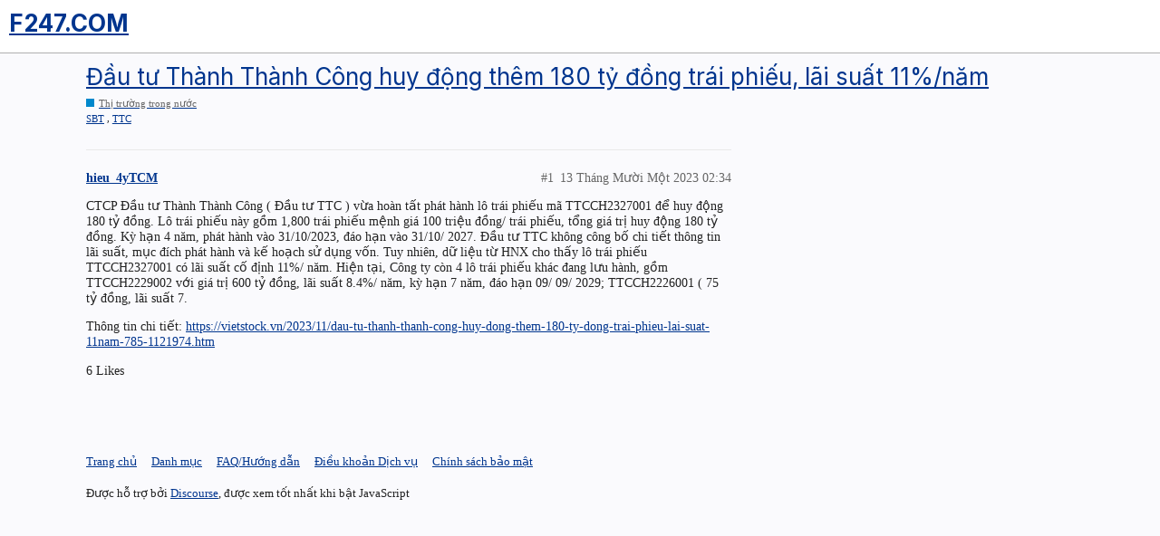

--- FILE ---
content_type: text/html; charset=utf-8
request_url: https://f247.com/t/dau-tu-thanh-thanh-cong-huy-dong-them-180-ty-dong-trai-phieu-lai-suat-11-nam/701781
body_size: 4556
content:
<!DOCTYPE html>
<html lang="vi">
  <head>
    <meta charset="utf-8">
    <title>Đầu tư Thành Thành Công huy động thêm 180 tỷ đồng trái phiếu, lãi suất 11%/năm - Thị trường trong nước - F247.COM</title>
    <meta name="description" content="CTCP Đầu tư Thành Thành Công ( Đầu tư TTC ) vừa hoàn tất phát hành lô trái phiếu mã TTCCH2327001 để huy động 180 tỷ đồng. Lô trái phiếu này gồm 1,800 trái phiếu mệnh giá 100 triệu đồng/ trái phiếu, tổng giá trị huy động &amp;hellip;">
    <meta name="generator" content="Discourse 2.9.0.beta5 - https://github.com/discourse/discourse version f313276966676f555d0c6918e913673730ae78f4">
<link rel="icon" type="image/png" href="https://images.f247.com/optimized/4X/4/3/1/4312a230fb67b9e6fa4ed29e6dfe003ffc2250ed_2_32x32.jpeg">
<link rel="apple-touch-icon" type="image/png" href="https://images.f247.com/optimized/1X/7651635be979ff8125a4c23d32669be2eafdcdbf_2_180x180.jpeg">
<meta name="theme-color" content="#ffffff">
<meta name="viewport" content="width=device-width, initial-scale=1.0, minimum-scale=1.0, user-scalable=yes, viewport-fit=cover">
<link rel="canonical" href="https://f247.com/t/dau-tu-thanh-thanh-cong-huy-dong-them-180-ty-dong-trai-phieu-lai-suat-11-nam/701781" />
<script type="application/ld+json">{"@context":"http://schema.org","@type":"WebSite","url":"https://f247.com","potentialAction":{"@type":"SearchAction","target":"https://f247.com/search?q={search_term_string}","query-input":"required name=search_term_string"}}</script>
<link rel="search" type="application/opensearchdescription+xml" href="https://f247.com/opensearch.xml" title="F247.COM Search">

    <link href="/stylesheets/color_definitions_f247-look-light_10_16_433c242e94aa7197afbb4628abc28ad47000b0aa.css?__ws=f247.com" media="all" rel="stylesheet" class="light-scheme"/><link href="/stylesheets/color_definitions_f247-look-light_10_16_433c242e94aa7197afbb4628abc28ad47000b0aa.css?__ws=f247.com" media="(prefers-color-scheme: dark)" rel="stylesheet" class="dark-scheme"/>

  <link href="/stylesheets/desktop_b5ea9d8daa2cf2a8532502edb777b6957a7b354d.css?__ws=f247.com" media="all" rel="stylesheet" data-target="desktop"  />


  <link href="/stylesheets/be-core_b5ea9d8daa2cf2a8532502edb777b6957a7b354d.css?__ws=f247.com" media="all" rel="stylesheet" data-target="be-core"  />
  <link href="/stylesheets/discourse-details_b5ea9d8daa2cf2a8532502edb777b6957a7b354d.css?__ws=f247.com" media="all" rel="stylesheet" data-target="discourse-details"  />
  <link href="/stylesheets/discourse-local-dates_b5ea9d8daa2cf2a8532502edb777b6957a7b354d.css?__ws=f247.com" media="all" rel="stylesheet" data-target="discourse-local-dates"  />
  <link href="/stylesheets/discourse-narrative-bot_b5ea9d8daa2cf2a8532502edb777b6957a7b354d.css?__ws=f247.com" media="all" rel="stylesheet" data-target="discourse-narrative-bot"  />
  <link href="/stylesheets/discourse-presence_b5ea9d8daa2cf2a8532502edb777b6957a7b354d.css?__ws=f247.com" media="all" rel="stylesheet" data-target="discourse-presence"  />
  <link href="/stylesheets/discourse-whos-viewing_b5ea9d8daa2cf2a8532502edb777b6957a7b354d.css?__ws=f247.com" media="all" rel="stylesheet" data-target="discourse-whos-viewing"  />
  <link href="/stylesheets/f247-discourse-follow_b5ea9d8daa2cf2a8532502edb777b6957a7b354d.css?__ws=f247.com" media="all" rel="stylesheet" data-target="f247-discourse-follow"  />
  <link href="/stylesheets/f247-discourse-microsite_b5ea9d8daa2cf2a8532502edb777b6957a7b354d.css?__ws=f247.com" media="all" rel="stylesheet" data-target="f247-discourse-microsite"  />
  <link href="/stylesheets/f247-discourse-onesignal_b5ea9d8daa2cf2a8532502edb777b6957a7b354d.css?__ws=f247.com" media="all" rel="stylesheet" data-target="f247-discourse-onesignal"  />
  <link href="/stylesheets/f247-discourse-reactions_b5ea9d8daa2cf2a8532502edb777b6957a7b354d.css?__ws=f247.com" media="all" rel="stylesheet" data-target="f247-discourse-reactions"  />
  <link href="/stylesheets/f247-mobile-authen_b5ea9d8daa2cf2a8532502edb777b6957a7b354d.css?__ws=f247.com" media="all" rel="stylesheet" data-target="f247-mobile-authen"  />
  <link href="/stylesheets/fe-core_b5ea9d8daa2cf2a8532502edb777b6957a7b354d.css?__ws=f247.com" media="all" rel="stylesheet" data-target="fe-core"  />
  <link href="/stylesheets/lazy-yt_b5ea9d8daa2cf2a8532502edb777b6957a7b354d.css?__ws=f247.com" media="all" rel="stylesheet" data-target="lazy-yt"  />
  <link href="/stylesheets/poll_b5ea9d8daa2cf2a8532502edb777b6957a7b354d.css?__ws=f247.com" media="all" rel="stylesheet" data-target="poll"  />
  <link href="/stylesheets/f247-discourse-reactions_desktop_b5ea9d8daa2cf2a8532502edb777b6957a7b354d.css?__ws=f247.com" media="all" rel="stylesheet" data-target="f247-discourse-reactions_desktop"  />
  <link href="/stylesheets/poll_desktop_b5ea9d8daa2cf2a8532502edb777b6957a7b354d.css?__ws=f247.com" media="all" rel="stylesheet" data-target="poll_desktop"  />

  <link href="/stylesheets/desktop_theme_8_ae342c98bd8c0d1cedd9045c4d527a6dd14c29d1.css?__ws=f247.com" media="all" rel="stylesheet" data-target="desktop_theme" data-theme-id="8" data-theme-name="new topic button"/>
<link href="/stylesheets/desktop_theme_16_024322f30bfad73762cdd243e0269be8e1c7b3df.css?__ws=f247.com" media="all" rel="stylesheet" data-target="desktop_theme" data-theme-id="16" data-theme-name="f247-theme"/>
<link href="/stylesheets/desktop_theme_21_cb4a4c27f7ba4bbc4cdbbe66c1a9ecafe0ade27b.css?__ws=f247.com" media="all" rel="stylesheet" data-target="desktop_theme" data-theme-id="21" data-theme-name="hide noti email disabled"/>

    <!-- OwlCarousel  -->
<link rel="stylesheet" href="https://cdnjs.cloudflare.com/ajax/libs/OwlCarousel2/2.3.4/assets/owl.carousel.min.css" integrity="sha512-tS3S5qG0BlhnQROyJXvNjeEM4UpMXHrQfTGmbQ1gKmelCxlSEBUaxhRBj/EFTzpbP4RVSrpEikbmdJobCvhE3g==" crossorigin="anonymous" referrerpolicy="no-referrer">
<link rel="stylesheet" href="https://cdnjs.cloudflare.com/ajax/libs/OwlCarousel2/2.3.4/assets/owl.theme.default.min.css" integrity="sha512-sMXtMNL1zRzolHYKEujM2AqCLUR9F2C4/05cdbxjjLSRvMQIciEPCQZo++nk7go3BtSuK9kfa/s+a4f4i5pLkw==" crossorigin="anonymous" referrerpolicy="no-referrer">
<script src="https://cdnjs.cloudflare.com/ajax/libs/OwlCarousel2/2.3.4/owl.carousel.min.js" integrity="sha512-bPs7Ae6pVvhOSiIcyUClR7/q2OAsRiovw4vAkX+zJbw3ShAeeqezq50RIIcIURq7Oa20rW2n2q+fyXBNcU9lrw==" crossorigin="anonymous" referrerpolicy="no-referrer"></script>

<!-- OwlCarousel  -->
<!-- <link rel="stylesheet" href="https://assets.f247.com/plugins/f247-core/lib/css/owl.carousel.min.css" />
<link rel="stylesheet" href="https://assets.f247.com/plugins/f247-core/lib/css/owl.theme.default.min.cs" />
<script src="https://assets.f247.com/plugins/f247-core/lib/owl.carousel.min.js"></script> -->
<script src="/theme-javascripts/d4340ade4b71df4c84337cd8aa240eabe01fb132.js?__ws=f247.com" data-theme-id="6"></script>
<script src="/theme-javascripts/d9694acc99178ae73a65d1dce09677c56ff6fc74.js?__ws=f247.com" data-theme-id="12"></script>
<script type="module" src="https://assets.f247.com/plugins/f247-expert-community/js/image-by-short-url.js"></script>
<!-- PrimeVue -->
<link rel="stylesheet" href="https://assets.f247.com/plugins/fe-core/lib/css/theme.css">
<link rel="stylesheet" href="https://assets.f247.com/plugins/fe-core/lib/css/primeicons.css">
<link rel="stylesheet" href="https://assets.f247.com/plugins/fe-core/lib/css/primevue.min.css">
<link rel="stylesheet" href="https://assets.f247.com/plugins/fe-core/lib/css/primeflex.css">
<link rel="stylesheet" href="https://assets.f247.com/plugins/fe-core/lib/css/toastify.min.css">

<link rel="stylesheet" href="https://assets.f247.com/plugins/f247-expert-community/css/cherry-markdown.min.css">

<!-- Dependencies -->
<script src="https://assets.f247.com/plugins/fe-core/lib/vue.min.js"></script>
<script src="https://assets.f247.com/plugins/fe-core/lib/core.min.js"></script>
<script src="https://assets.f247.com/plugins/fe-core/lib/avatar.min.js"></script>
<script src="https://assets.f247.com/plugins/fe-core/lib/editor.min.js"></script>
<script src="https://assets.f247.com/plugins/fe-core/lib/chip.min.js"></script>
<script src="https://assets.f247.com/plugins/fe-core/lib/chips.min.js"></script>
<script src="https://assets.f247.com/plugins/fe-core/lib/slider.min.js"></script>
<script src="https://assets.f247.com/plugins/fe-core/lib/textarea.min.js"></script>
<script src="https://assets.f247.com/plugins/fe-core/lib/radiobutton.min.js"></script>
<script src="https://assets.f247.com/plugins/fe-core/lib/sidebar.min.js"></script>
<script src="https://assets.f247.com/plugins/fe-core/lib/confirmpopup.min.js"></script>
<script src="https://assets.f247.com/plugins/fe-core/lib/overlaypanel.min.js"></script>
<script src="https://assets.f247.com/plugins/fe-core/lib/calendar.min.js"></script>
<script src="https://assets.f247.com/plugins/fe-core/lib/autocomplete.min.js"></script>
<script src="https://assets.f247.com/plugins/fe-core/lib/multiselect.min.js"></script>
<script src="https://assets.f247.com/plugins/fe-core/lib/fileupload.min.js"></script>
<script src="https://assets.f247.com/plugins/fe-core/lib/progressspinner.min.js"></script>
<script src="https://assets.f247.com/plugins/fe-core/lib/progressbar.min.js"></script>
<script src="https://assets.f247.com/plugins/fe-core/lib/toast.min.js"></script>
<script src="https://assets.f247.com/plugins/fe-core/lib/usetoast.min.js"></script>
<script src="https://assets.f247.com/plugins/fe-core/lib/toastservice.min.js"></script>
<script src="https://assets.f247.com/plugins/fe-core/lib/datatable.min.js"></script>
<script src="https://assets.f247.com/plugins/fe-core/lib/column.min.js"></script>
<script src="https://assets.f247.com/plugins/fe-core/lib/row.min.js"></script>
<script src="https://assets.f247.com/plugins/fe-core/lib/carousel.min.js"></script>
<script src="https://assets.f247.com/plugins/fe-core/lib/panelmenu.min.js"></script>
<script src="https://assets.f247.com/plugins/fe-core/lib/inlinemessage.min.js"></script>
<script src="https://assets.f247.com/plugins/fe-core/lib/tabview.min.js"></script>
<script src="https://assets.f247.com/plugins/fe-core/lib/tabpanel.min.js"></script>
<script src="https://assets.f247.com/plugins/fe-core/lib/dropdown.min.js"></script>
<script src="https://assets.f247.com/plugins/fe-core/lib/checkbox.min.js"></script>

<script src="https://cdn.jsdelivr.net/npm/primevue@3.29.0/tabmenu/tabmenu.min.js"></script>
<script src="https://cdn.jsdelivr.net/npm/primevue@3.29.0/tag/tag.min.js"></script>
<script src="https://cdn.jsdelivr.net/npm/@vueuse/shared@10.4.1/index.iife.min.js"></script>
<script src="https://cdn.jsdelivr.net/npm/@vueuse/core@10.4.1/index.iife.min.js"></script>

<!-- Libs -->

<script src="https://assets.f247.com/plugins/fe-core/lib/numeral.min.js"></script>
<script src="https://assets.f247.com/plugins/fe-core/lib/lodash.min.js"></script>
<script src="https://assets.f247.com/plugins/fe-core/lib/dayjs.min.js"></script>
<script src="https://assets.f247.com/plugins/fe-core/lib/socket.io.min.js"></script>
<script src="https://assets.f247.com/plugins/fe-core/lib/mitt.umd.min.js"></script>
<script src="https://assets.f247.com/plugins/fe-core/lib/iconify-icon.min.js"></script>

<script src="https://assets.f247.com/plugins/f247-expert-community/js/cherry-markdown.js"></script>
<script src="https://assets.f247.com/plugins/f247-expert-community/js/toastify.js"></script>


<!-- Pinia -->
<script src="https://assets.f247.com/plugins/fe-core/lib/vue-demi.min.js"></script>
<script src="https://assets.f247.com/plugins/fe-core/lib/pinia.min.js"></script>

<!--vue-router-->
<script src="https://assets.f247.com/plugins/fe-core/lib/vue-router.global.min.js"></script>


<!--  Vuelidate -->
<script src="https://assets.f247.com/plugins/fe-core/lib/vuelidate.core.js"></script>
<script src="https://assets.f247.com/plugins/fe-core/lib/vuelidate.validators.js"></script>

<!--  Vueuse -->
<script src="https://cdn.jsdelivr.net/npm/@vueuse/shared"></script>
<script src="https://cdn.jsdelivr.net/npm/@vueuse/core"></script>

<!--  systemjs -->
<script src="https://assets.f247.com/plugins/f247-discourse-microsite/dist/libs/system.min.js?v=2"></script>
<script src="https://assets.f247.com/plugins/f247-discourse-microsite/dist/libs/amd.min.js?v=2"></script>


<script src="https://cdn.onesignal.com/sdks/OneSignalSDK.js" defer=""></script>
<script src="/theme-javascripts/7c858e17145ad6d92f58a3a1ab468d7dc11e3267.js?__ws=f247.com" data-theme-id="18"></script>
<script src="/theme-javascripts/af3e202cc81e7ebd7230da8cbd009f7287e5cb4c.js?__ws=f247.com" data-theme-id="20"></script>
    
        <link rel="alternate nofollow" type="application/rss+xml" title="Nguồn cấp dữ liệu RSS của &#39;Đầu tư Thành Thành Công huy động thêm 180 tỷ đồng trái phiếu, lãi suất 11%/năm&#39;" href="https://f247.com/t/dau-tu-thanh-thanh-cong-huy-dong-them-180-ty-dong-trai-phieu-lai-suat-11-nam/701781.rss" />
    <meta property="og:site_name" content="F247.COM" />
<meta property="og:type" content="website" />
<meta name="twitter:card" content="summary" />
<meta name="twitter:image" content="https://images.f247.com/original/1X/7651635be979ff8125a4c23d32669be2eafdcdbf.jpeg" />
<meta property="og:image" content="https://images.f247.com/original/1X/7651635be979ff8125a4c23d32669be2eafdcdbf.jpeg" />
<meta property="og:url" content="https://f247.com/t/dau-tu-thanh-thanh-cong-huy-dong-them-180-ty-dong-trai-phieu-lai-suat-11-nam/701781" />
<meta name="twitter:url" content="https://f247.com/t/dau-tu-thanh-thanh-cong-huy-dong-them-180-ty-dong-trai-phieu-lai-suat-11-nam/701781" />
<meta property="og:title" content="Đầu tư Thành Thành Công huy động thêm 180 tỷ đồng trái phiếu, lãi suất 11%/năm" />
<meta name="twitter:title" content="Đầu tư Thành Thành Công huy động thêm 180 tỷ đồng trái phiếu, lãi suất 11%/năm" />
<meta property="og:description" content="CTCP Đầu tư Thành Thành Công ( Đầu tư TTC ) vừa hoàn tất phát hành lô trái phiếu mã TTCCH2327001 để huy động 180 tỷ đồng. Lô trái phiếu này gồm 1,800 trái phiếu mệnh giá 100 triệu đồng/ trái phiếu, tổng giá trị huy động 180 tỷ đồng. Kỳ hạn 4 năm, phát hành vào 31/10/2023, đáo hạn vào 31/10/ 2027. Đầu tư TTC không công bố chi tiết thông tin lãi suất, mục đích phát hành và kế hoạch sử dụng vốn. Tuy nhiên, dữ liệu từ HNX cho thấy lô trái phiếu TTCCH2327001 có lãi suất cố định 11%/ năm. Hiện tại, Cô..." />
<meta name="twitter:description" content="CTCP Đầu tư Thành Thành Công ( Đầu tư TTC ) vừa hoàn tất phát hành lô trái phiếu mã TTCCH2327001 để huy động 180 tỷ đồng. Lô trái phiếu này gồm 1,800 trái phiếu mệnh giá 100 triệu đồng/ trái phiếu, tổng giá trị huy động 180 tỷ đồng. Kỳ hạn 4 năm, phát hành vào 31/10/2023, đáo hạn vào 31/10/ 2027. Đầu tư TTC không công bố chi tiết thông tin lãi suất, mục đích phát hành và kế hoạch sử dụng vốn. Tuy nhiên, dữ liệu từ HNX cho thấy lô trái phiếu TTCCH2327001 có lãi suất cố định 11%/ năm. Hiện tại, Cô..." />
<meta name="twitter:label1" value="Thời gian đọc" />
<meta name="twitter:data1" value="1 mins 🕑" />
<meta name="twitter:label2" value="Lượt Thích" />
<meta name="twitter:data2" value="6 ❤" />
<meta property="article:published_time" content="2023-11-13T02:34:02+00:00" />
<meta property="og:ignore_canonical" content="true" />


    
  </head>
  <body class="crawler">
    
<script src="/theme-javascripts/f2e4a40f5bb3c3b78cdcb3dcb3758af7c217c675.js?__ws=f247.com" data-theme-id="8"></script>
    <header>
  <a href="/">
    <h1>F247.COM</h1>
  </a>
</header>

    <div id="main-outlet" class="wrap" role="main">
        <div id="topic-title">
    <h1>
      <a href="/t/dau-tu-thanh-thanh-cong-huy-dong-them-180-ty-dong-trai-phieu-lai-suat-11-nam/701781">Đầu tư Thành Thành Công huy động thêm 180 tỷ đồng trái phiếu, lãi suất 11%/năm</a>
    </h1>

      <div class="topic-category" itemscope itemtype="http://schema.org/BreadcrumbList">
          <span itemprop="itemListElement" itemscope itemtype="http://schema.org/ListItem">
            <a href="https://f247.com/c/thi-truong-trong-nuoc/5" class="badge-wrapper bullet" itemprop="item">
              <span class='badge-category-bg' style='background-color: #0088CC'></span>
              <span class='badge-category clear-badge'>
                <span class='category-name' itemprop='name'>Thị trường trong nước</span>
              </span>
            </a>
            <meta itemprop="position" content="1" />
          </span>
      </div>

      <div class="topic-category">
        <div class='discourse-tags list-tags'>
            <a href='https://f247.com/tag/SBT' class='discourse-tag' rel="tag">SBT</a>, 
            <a href='https://f247.com/tag/TTC' class='discourse-tag' rel="tag">TTC</a>
        </div>
      </div>
  </div>

  


      <div id='post_1' itemscope itemtype='http://schema.org/DiscussionForumPosting' class='topic-body crawler-post'>
        <div class='crawler-post-meta'>
          <div itemprop='publisher' itemscope itemtype="http://schema.org/Organization">
            <meta itemprop='name' content='F247'>
              <div itemprop='logo' itemscope itemtype="http://schema.org/ImageObject">
                <meta itemprop='url' content='https://images.f247.com/original/4X/6/2/1/6218fdc59433d44fc6edc395f71e1ae4d2dddc24.png'>
              </div>
          </div>
          <span class="creator" itemprop="author" itemscope itemtype="http://schema.org/Person">
            <a itemprop="url" href='https://f247.com/u/hieu_4yTCM'><span itemprop='name'>hieu_4yTCM</span></a>
            
          </span>

          <link itemprop="mainEntityOfPage" href="https://f247.com/t/dau-tu-thanh-thanh-cong-huy-dong-them-180-ty-dong-trai-phieu-lai-suat-11-nam/701781">


          <span class="crawler-post-infos">
              <time itemprop='datePublished' datetime='2023-11-13T02:34:02Z' class='post-time'>
                13 Tháng Mười Một 2023 02:34
              </time>
              <meta itemprop='dateModified' content='2023-11-13T02:34:02Z'>
          <span itemprop='position'>#1</span>
          </span>
        </div>
        <div class='post' itemprop='articleBody'>
          <p>CTCP Đầu tư Thành Thành Công ( Đầu tư TTC ) vừa hoàn tất phát hành lô trái phiếu mã TTCCH2327001 để huy động 180 tỷ đồng. Lô trái phiếu này gồm 1,800 trái phiếu mệnh giá 100 triệu đồng/ trái phiếu, tổng giá trị huy động 180 tỷ đồng. Kỳ hạn 4 năm, phát hành vào 31/10/2023, đáo hạn vào 31/10/ 2027. Đầu tư TTC không công bố chi tiết thông tin lãi suất, mục đích phát hành và kế hoạch sử dụng vốn. Tuy nhiên, dữ liệu từ HNX cho thấy lô trái phiếu TTCCH2327001 có lãi suất cố định 11%/ năm. Hiện tại, Công ty còn 4 lô trái phiếu khác đang lưu hành, gồm TTCCH2229002 với giá trị 600 tỷ đồng, lãi suất 8.4%/ năm, kỳ hạn 7 năm, đáo hạn 09/ 09/ 2029; TTCCH2226001 ( 75 tỷ đồng, lãi suất 7.</p><p>Thông tin chi tiết: <a href="https://vietstock.vn/2023/11/dau-tu-thanh-thanh-cong-huy-dong-them-180-ty-dong-trai-phieu-lai-suat-11nam-785-1121974.htm" target="_blank" rel="noopener nofollow ugc">https://vietstock.vn/2023/11/dau-tu-thanh-thanh-cong-huy-dong-them-180-ty-dong-trai-phieu-lai-suat-11nam-785-1121974.htm</a></p>
        </div>

        <meta itemprop='headline' content='Đầu tư Thành Thành Công huy động thêm 180 tỷ đồng trái phiếu, lãi suất 11%/năm'>
          <meta itemprop='keywords' content='SBT, TTC'>

        <div itemprop="interactionStatistic" itemscope itemtype="http://schema.org/InteractionCounter">
           <meta itemprop="interactionType" content="http://schema.org/LikeAction"/>
           <meta itemprop="userInteractionCount" content="6" />
           <span class='post-likes'>6 Likes</span>
         </div>

         <div itemprop="interactionStatistic" itemscope itemtype="http://schema.org/InteractionCounter">
            <meta itemprop="interactionType" content="http://schema.org/CommentAction"/>
            <meta itemprop="userInteractionCount" content="0" />
          </div>


         
      </div>






    </div>
    <footer class="container wrap">
  <nav class='crawler-nav'>
    <ul>
      <li itemscope itemtype='http://schema.org/SiteNavigationElement'>
        <span itemprop='name'>
          <a href='/' itemprop="url">Trang chủ </a>
        </span>
      </li>
      <li itemscope itemtype='http://schema.org/SiteNavigationElement'>
        <span itemprop='name'>
          <a href='/categories' itemprop="url">Danh mục </a>
        </span>
      </li>
      <li itemscope itemtype='http://schema.org/SiteNavigationElement'>
        <span itemprop='name'>
          <a href='/guidelines' itemprop="url">FAQ/Hướng dẫn </a>
        </span>
      </li>
      <li itemscope itemtype='http://schema.org/SiteNavigationElement'>
        <span itemprop='name'>
          <a href='/tos' itemprop="url">Điều khoản Dịch vụ </a>
        </span>
      </li>
      <li itemscope itemtype='http://schema.org/SiteNavigationElement'>
        <span itemprop='name'>
          <a href='/privacy' itemprop="url">Chính sách bảo mật </a>
        </span>
      </li>
    </ul>
  </nav>
  <p class='powered-by-link'>Được hỗ trợ bởi <a href="https://www.discourse.org">Discourse</a>, được xem tốt nhất khi bật JavaScript</p>
</footer>

    
    <script src="/theme-javascripts/d3b03ed826c3373acd280af82bed5297c2d47b0b.js?__ws=f247.com" data-theme-id="16"></script>
  </body>
  
</html>


--- FILE ---
content_type: text/css
request_url: https://f247.com/stylesheets/f247-mobile-authen_b5ea9d8daa2cf2a8532502edb777b6957a7b354d.css?__ws=f247.com
body_size: -132
content:
button.facebook_access_token{display:none !important}

/*# sourceMappingURL=f247-mobile-authen_b5ea9d8daa2cf2a8532502edb777b6957a7b354d.css.map?__ws=f247.com */


--- FILE ---
content_type: text/css
request_url: https://f247.com/stylesheets/desktop_theme_8_ae342c98bd8c0d1cedd9045c4d527a6dd14c29d1.css?__ws=f247.com
body_size: -116
content:
@media (max-width: 850px){#new-create-topic span{display:none}#new-create-topic i{margin-right:0}}#new-create-topic span{display:none}#new-create-topic i{margin-right:0}

/*# sourceMappingURL=desktop_theme_8_ae342c98bd8c0d1cedd9045c4d527a6dd14c29d1.css.map?__ws=f247.com */

--- FILE ---
content_type: text/css
request_url: https://f247.com/stylesheets/desktop_theme_21_cb4a4c27f7ba4bbc4cdbbe66c1a9ecafe0ade27b.css?__ws=f247.com
body_size: -144
content:
#global-notice-alert-emails-disabled{display:none !important}

/*# sourceMappingURL=desktop_theme_21_cb4a4c27f7ba4bbc4cdbbe66c1a9ecafe0ade27b.css.map?__ws=f247.com */


--- FILE ---
content_type: application/javascript; charset=UTF-8
request_url: https://assets.f247.com/plugins/fe-core/lib/tabpanel.min.js
body_size: 304
content:
this.primevue=this.primevue||{},this.primevue.tabpanel=function(e,n){"use strict";function t(e){return e&&"object"==typeof e&&"default"in e?e:{default:e}}var l={name:"TabPanel",extends:t(e).default,props:{header:null,headerStyle:null,headerClass:null,headerProps:null,headerActionProps:null,contentStyle:null,contentClass:null,contentProps:null,disabled:Boolean}};return l.render=function(e,t,l,r,u,a){return n.renderSlot(e.$slots,"default")},l}(primevue.basecomponent,Vue);


--- FILE ---
content_type: application/javascript; charset=UTF-8
request_url: https://assets.f247.com/plugins/f247-discourse-microsite/dist/libs/amd.min.js?v=2
body_size: 509
content:
!function(){function e(e,t){return(t||"")+" (SystemJS Error#"+e+" https://github.com/systemjs/systemjs/blob/main/docs/errors.md#"+e+")"}!function(t){function r(){throw Error(e(5,"AMD require not supported."))}var n=["require","exports","module"];t.define2=function(t,o,u){var i,s,f="string"==typeof t,l=f?t:null,a=f?o:t;if(Array.isArray(a))i=a,s=f?u:o;else if("object"==typeof a)i=[],s=function(){return a};else{if("function"!=typeof a)throw Error(e(9,"Invalid call to AMD define2()"));i=n,s=a}var d=function(e,t){function n(e){s.push(function(t){i[e]=t.__useDefault?t.default:t})}for(var o={},u={exports:o},i=[],s=[],f=0,l=0;l<e.length;l++){var a=e[l],d=s.length;"require"===a?(i[l]=r,f++):"module"===a?(i[l]=u,f++):"exports"===a?(i[l]=o,f++):n(l),f&&(e[d]=a)}f&&(e.length-=f);var c=t;return[e,function(e){return e({default:o,__useDefault:!0}),{setters:s,execute:function(){var t=c.apply(o,i);void 0!==t&&(u.exports=t),e(u.exports),e("default",u.exports)}}},]}(i,s);f&&(System.registerRegistry?(System.registerRegistry[l]=d,System.register(l,d[0],d[1])):console.warn(e("W6","Include named-register.js for full named define2 support"))),System.register(d[0],d[1])},t.define2.amd={}}("undefined"!=typeof self?self:global)}();


--- FILE ---
content_type: application/javascript; charset=UTF-8
request_url: https://assets.f247.com/plugins/fe-core/lib/carousel.min.js
body_size: 4440
content:
this.primevue=this.primevue||{},this.primevue.carousel=function(e,t,i,n,s,a,o,l){"use strict";function r(e){return e&&"object"==typeof e&&"default"in e?e:{default:e}}var c=r(e),d=r(t),u=r(i),h=r(n),m=r(s),p=r(a),f={name:"Carousel",extends:c.default,emits:["update:page"],props:{value:null,page:{type:Number,default:0},numVisible:{type:Number,default:1},numScroll:{type:Number,default:1},responsiveOptions:Array,orientation:{type:String,default:"horizontal"},verticalViewPortHeight:{type:String,default:"300px"},contentClass:String,containerClass:String,indicatorsContentClass:String,circular:{type:Boolean,default:!1},autoplayInterval:{type:Number,default:0},showNavigators:{type:Boolean,default:!0},showIndicators:{type:Boolean,default:!0},prevButtonProps:{type:null,default:null},nextButtonProps:{type:null,default:null}},isRemainingItemsAdded:!1,data(){return{remainingItems:0,d_numVisible:this.numVisible,d_numScroll:this.numScroll,d_oldNumScroll:0,d_oldNumVisible:0,d_oldValue:null,d_page:this.page,totalShiftedItems:this.page*this.numScroll*-1,allowAutoplay:!!this.autoplayInterval,d_circular:this.circular||this.allowAutoplay,swipeThreshold:20}},watch:{page(e){this.d_page=e},circular(e){this.d_circular=e},numVisible(e,t){this.d_numVisible=e,this.d_oldNumVisible=t},numScroll(e,t){this.d_oldNumScroll=t,this.d_numScroll=e},value(e){this.d_oldValue=e}},mounted(){let e=!1;if(this.$el.setAttribute(this.attributeSelector,""),this.createStyle(),this.calculatePosition(),this.responsiveOptions&&this.bindDocumentListeners(),this.isCircular()){let t=this.totalShiftedItems;0===this.d_page?t=-1*this.d_numVisible:0===t&&(t=-1*this.value.length,this.remainingItems>0&&(this.isRemainingItemsAdded=!0)),t!==this.totalShiftedItems&&(this.totalShiftedItems=t,e=!0)}!e&&this.isAutoplay()&&this.startAutoplay()},updated(){const e=this.isCircular();let t=!1,i=this.totalShiftedItems;if(this.autoplayInterval&&this.stopAutoplay(),this.d_oldNumScroll!==this.d_numScroll||this.d_oldNumVisible!==this.d_numVisible||this.d_oldValue.length!==this.value.length){this.remainingItems=(this.value.length-this.d_numVisible)%this.d_numScroll;let n=this.d_page;0!==this.totalIndicators&&n>=this.totalIndicators&&(n=this.totalIndicators-1,this.$emit("update:page",n),this.d_page=n,t=!0),i=n*this.d_numScroll*-1,e&&(i-=this.d_numVisible),n===this.totalIndicators-1&&this.remainingItems>0?(i+=-1*this.remainingItems+this.d_numScroll,this.isRemainingItemsAdded=!0):this.isRemainingItemsAdded=!1,i!==this.totalShiftedItems&&(this.totalShiftedItems=i,t=!0),this.d_oldNumScroll=this.d_numScroll,this.d_oldNumVisible=this.d_numVisible,this.d_oldValue=this.value,this.$refs.itemsContainer.style.transform=this.isVertical()?`translate3d(0, ${i*(100/this.d_numVisible)}%, 0)`:`translate3d(${i*(100/this.d_numVisible)}%, 0, 0)`}e&&(0===this.d_page?i=-1*this.d_numVisible:0===i&&(i=-1*this.value.length,this.remainingItems>0&&(this.isRemainingItemsAdded=!0)),i!==this.totalShiftedItems&&(this.totalShiftedItems=i,t=!0)),!t&&this.isAutoplay()&&this.startAutoplay()},beforeUnmount(){this.responsiveOptions&&this.unbindDocumentListeners(),this.autoplayInterval&&this.stopAutoplay()},methods:{step(e,t){let i=this.totalShiftedItems;const n=this.isCircular();if(null!=t)i=this.d_numScroll*t*-1,n&&(i-=this.d_numVisible),this.isRemainingItemsAdded=!1;else{i+=this.d_numScroll*e,this.isRemainingItemsAdded&&(i+=this.remainingItems-this.d_numScroll*e,this.isRemainingItemsAdded=!1);let s=n?i+this.d_numVisible:i;t=Math.abs(Math.floor(s/this.d_numScroll))}n&&this.d_page===this.totalIndicators-1&&-1===e?(i=-1*(this.value.length+this.d_numVisible),t=0):n&&0===this.d_page&&1===e?(i=0,t=this.totalIndicators-1):t===this.totalIndicators-1&&this.remainingItems>0&&(i+=-1*this.remainingItems-this.d_numScroll*e,this.isRemainingItemsAdded=!0),this.$refs.itemsContainer&&(o.DomHandler.removeClass(this.$refs.itemsContainer,"p-items-hidden"),this.$refs.itemsContainer.style.transform=this.isVertical()?`translate3d(0, ${i*(100/this.d_numVisible)}%, 0)`:`translate3d(${i*(100/this.d_numVisible)}%, 0, 0)`,this.$refs.itemsContainer.style.transition="transform 500ms ease 0s"),this.totalShiftedItems=i,this.$emit("update:page",t),this.d_page=t},calculatePosition(){if(this.$refs.itemsContainer&&this.responsiveOptions){let e=window.innerWidth,t={numVisible:this.numVisible,numScroll:this.numScroll};for(let i=0;i<this.responsiveOptions.length;i++){let n=this.responsiveOptions[i];parseInt(n.breakpoint,10)>=e&&(t=n)}if(this.d_numScroll!==t.numScroll){let e=this.d_page;e=parseInt(e*this.d_numScroll/t.numScroll),this.totalShiftedItems=t.numScroll*e*-1,this.isCircular()&&(this.totalShiftedItems-=t.numVisible),this.d_numScroll=t.numScroll,this.$emit("update:page",e),this.d_page=e}this.d_numVisible!==t.numVisible&&(this.d_numVisible=t.numVisible)}},navBackward(e,t){(this.d_circular||0!==this.d_page)&&this.step(1,t),this.allowAutoplay=!1,e.cancelable&&e.preventDefault()},navForward(e,t){(this.d_circular||this.d_page<this.totalIndicators-1)&&this.step(-1,t),this.allowAutoplay=!1,e.cancelable&&e.preventDefault()},onIndicatorClick(e,t){let i=this.d_page;t>i?this.navForward(e,t):t<i&&this.navBackward(e,t)},onTransitionEnd(){this.$refs.itemsContainer&&(o.DomHandler.addClass(this.$refs.itemsContainer,"p-items-hidden"),this.$refs.itemsContainer.style.transition="",0!==this.d_page&&this.d_page!==this.totalIndicators-1||!this.isCircular()||(this.$refs.itemsContainer.style.transform=this.isVertical()?`translate3d(0, ${this.totalShiftedItems*(100/this.d_numVisible)}%, 0)`:`translate3d(${this.totalShiftedItems*(100/this.d_numVisible)}%, 0, 0)`))},onTouchStart(e){let t=e.changedTouches[0];this.startPos={x:t.pageX,y:t.pageY}},onTouchMove(e){e.cancelable&&e.preventDefault()},onTouchEnd(e){let t=e.changedTouches[0];this.isVertical()?this.changePageOnTouch(e,t.pageY-this.startPos.y):this.changePageOnTouch(e,t.pageX-this.startPos.x)},changePageOnTouch(e,t){Math.abs(t)>this.swipeThreshold&&(t<0?this.navForward(e):this.navBackward(e))},onIndicatorKeydown(e){switch(e.code){case"ArrowRight":this.onRightKey();break;case"ArrowLeft":this.onLeftKey();break;case"Home":this.onHomeKey(),e.preventDefault();break;case"End":this.onEndKey(),e.preventDefault();break;case"ArrowUp":case"ArrowDown":e.preventDefault();break;case"Tab":this.onTabKey()}},onRightKey(){const e=[...o.DomHandler.find(this.$refs.indicatorContent,".p-carousel-indicator")],t=this.findFocusedIndicatorIndex();this.changedFocusedIndicator(t,t+1===e.length?e.length-1:t+1)},onLeftKey(){const e=this.findFocusedIndicatorIndex();this.changedFocusedIndicator(e,e-1<=0?0:e-1)},onHomeKey(){const e=this.findFocusedIndicatorIndex();this.changedFocusedIndicator(e,0)},onEndKey(){const e=[...o.DomHandler.find(this.$refs.indicatorContent,".p-carousel-indicator")],t=this.findFocusedIndicatorIndex();this.changedFocusedIndicator(t,e.length-1)},onTabKey(){const e=[...o.DomHandler.find(this.$refs.indicatorContent,".p-carousel-indicator")],t=e.findIndex((e=>o.DomHandler.hasClass(e,"p-highlight"))),i=o.DomHandler.findSingle(this.$refs.indicatorContent,'.p-carousel-indicator > button[tabindex="0"]'),n=e.findIndex((e=>e===i.parentElement));e[n].children[0].tabIndex="-1",e[t].children[0].tabIndex="0"},findFocusedIndicatorIndex(){const e=[...o.DomHandler.find(this.$refs.indicatorContent,".p-carousel-indicator")],t=o.DomHandler.findSingle(this.$refs.indicatorContent,'.p-carousel-indicator > button[tabindex="0"]');return e.findIndex((e=>e===t.parentElement))},changedFocusedIndicator(e,t){const i=[...o.DomHandler.find(this.$refs.indicatorContent,".p-carousel-indicator")];i[e].children[0].tabIndex="-1",i[t].children[0].tabIndex="0",i[t].children[0].focus()},bindDocumentListeners(){this.documentResizeListener||(this.documentResizeListener=e=>{this.calculatePosition(e)},window.addEventListener("resize",this.documentResizeListener))},unbindDocumentListeners(){this.documentResizeListener&&(window.removeEventListener("resize",this.documentResizeListener),this.documentResizeListener=null)},startAutoplay(){this.interval=setInterval((()=>{this.d_page===this.totalIndicators-1?this.step(-1,0):this.step(-1,this.d_page+1)}),this.autoplayInterval)},stopAutoplay(){this.interval&&clearInterval(this.interval)},createStyle(){this.carouselStyle||(this.carouselStyle=document.createElement("style"),this.carouselStyle.type="text/css",document.body.appendChild(this.carouselStyle));let e=`\n                .p-carousel[${this.attributeSelector}] .p-carousel-item {\n                    flex: 1 0 ${100/this.d_numVisible}%\n                }\n            `;if(this.responsiveOptions){let t=[...this.responsiveOptions];t.sort(((e,t)=>{const i=e.breakpoint,n=t.breakpoint;let s=null;return s=null==i&&null!=n?-1:null!=i&&null==n?1:null==i&&null==n?0:"string"==typeof i&&"string"==typeof n?i.localeCompare(n,void 0,{numeric:!0}):i<n?-1:i>n?1:0,-1*s}));for(let i=0;i<t.length;i++){let n=t[i];e+=`\n                        @media screen and (max-width: ${n.breakpoint}) {\n                            .p-carousel[${this.attributeSelector}] .p-carousel-item {\n                                flex: 1 0 ${100/n.numVisible}%\n                            }\n                        }\n                    `}}this.carouselStyle.innerHTML=e},isVertical(){return"vertical"===this.orientation},isCircular(){return this.value&&this.d_circular&&this.value.length>=this.d_numVisible},isAutoplay(){return this.autoplayInterval&&this.allowAutoplay},firstIndex(){return this.isCircular()?-1*(this.totalShiftedItems+this.d_numVisible):-1*this.totalShiftedItems},lastIndex(){return this.firstIndex()+this.d_numVisible-1},ariaSlideNumber(e){return this.$primevue.config.locale.aria?this.$primevue.config.locale.aria.slideNumber.replace(/{slideNumber}/g,e):void 0},ariaPageLabel(e){return this.$primevue.config.locale.aria?this.$primevue.config.locale.aria.pageLabel.replace(/{page}/g,e):void 0}},computed:{totalIndicators(){return this.value?Math.max(Math.ceil((this.value.length-this.d_numVisible)/this.d_numScroll)+1,0):0},backwardIsDisabled(){return this.value&&(!this.circular||this.value.length<this.d_numVisible)&&0===this.d_page},forwardIsDisabled(){return this.value&&(!this.circular||this.value.length<this.d_numVisible)&&(this.d_page===this.totalIndicators-1||0===this.totalIndicators)},containerClasses(){return["p-carousel-container",this.containerClass]},contentClasses(){return["p-carousel-content ",this.contentClass]},indicatorsContentClasses(){return["p-carousel-indicators p-reset",this.indicatorsContentClass]},ariaSlideLabel(){return this.$primevue.config.locale.aria?this.$primevue.config.locale.aria.slide:void 0},ariaPrevButtonLabel(){return this.$primevue.config.locale.aria?this.$primevue.config.locale.aria.prevPageLabel:void 0},ariaNextButtonLabel(){return this.$primevue.config.locale.aria?this.$primevue.config.locale.aria.nextPageLabel:void 0},attributeSelector:()=>o.UniqueComponentId()},components:{ChevronRightIcon:h.default,ChevronDownIcon:d.default,ChevronLeftIcon:u.default,ChevronUpIcon:m.default},directives:{ripple:p.default}};const g=["aria-live"],v=["disabled","aria-label"],b=["aria-hidden","aria-label","aria-roledescription"],I=["disabled","aria-label"],y=["tabindex","aria-label","aria-current","onClick"];return function(e,t){void 0===t&&(t={});var i=t.insertAt;if(e&&"undefined"!=typeof document){var n=document.head||document.getElementsByTagName("head")[0],s=document.createElement("style");s.type="text/css","top"===i&&n.firstChild?n.insertBefore(s,n.firstChild):n.appendChild(s),s.styleSheet?s.styleSheet.cssText=e:s.appendChild(document.createTextNode(e))}}("\n.p-carousel {\n    display: flex;\n    flex-direction: column;\n}\n.p-carousel-content {\n    display: flex;\n    flex-direction: column;\n    overflow: auto;\n}\n.p-carousel-prev,\n.p-carousel-next {\n    align-self: center;\n    flex-grow: 0;\n    flex-shrink: 0;\n    display: flex;\n    justify-content: center;\n    align-items: center;\n    overflow: hidden;\n    position: relative;\n}\n.p-carousel-container {\n    display: flex;\n    flex-direction: row;\n}\n.p-carousel-items-content {\n    overflow: hidden;\n    width: 100%;\n}\n.p-carousel-items-container {\n    display: flex;\n    flex-direction: row;\n}\n.p-carousel-indicators {\n    display: flex;\n    flex-direction: row;\n    justify-content: center;\n    flex-wrap: wrap;\n}\n.p-carousel-indicator > button {\n    display: flex;\n    align-items: center;\n    justify-content: center;\n}\n\n/* Vertical */\n.p-carousel-vertical .p-carousel-container {\n    flex-direction: column;\n}\n.p-carousel-vertical .p-carousel-items-container {\n    flex-direction: column;\n    height: 100%;\n}\n\n/* Keyboard Support */\n.p-items-hidden .p-carousel-item {\n    visibility: hidden;\n}\n.p-items-hidden .p-carousel-item.p-carousel-item-active {\n    visibility: visible;\n}\n"),f.render=function(e,t,i,n,s,a){const o=l.resolveDirective("ripple");return l.openBlock(),l.createElementBlock("div",l.mergeProps({class:["p-carousel p-component",{"p-carousel-vertical":a.isVertical(),"p-carousel-horizontal":!a.isVertical()}],role:"region"},e.ptm("root")),[e.$slots.header?(l.openBlock(),l.createElementBlock("div",l.mergeProps({key:0,class:"p-carousel-header"},e.ptm("header")),[l.renderSlot(e.$slots,"header")],16)):l.createCommentVNode("",!0),l.createElementVNode("div",l.mergeProps({class:a.contentClasses},e.ptm("content")),[l.createElementVNode("div",l.mergeProps({class:a.containerClasses,"aria-live":s.allowAutoplay?"polite":"off"},e.ptm("container")),[i.showNavigators?l.withDirectives((l.openBlock(),l.createElementBlock("button",l.mergeProps({key:0,type:"button",class:["p-carousel-prev p-link",{"p-disabled":a.backwardIsDisabled}],disabled:a.backwardIsDisabled,"aria-label":a.ariaPrevButtonLabel,onClick:t[0]||(t[0]=(...e)=>a.navBackward&&a.navBackward(...e))},{...i.prevButtonProps,...e.ptm("previousButton")}),[l.renderSlot(e.$slots,"previousicon",{},(()=>[(l.openBlock(),l.createBlock(l.resolveDynamicComponent(a.isVertical()?"ChevronUpIcon":"ChevronLeftIcon"),l.mergeProps({class:"p-carousel-next-icon"},e.ptm("previousButtonIcon")),null,16))]))],16,v)),[[o]]):l.createCommentVNode("",!0),l.createElementVNode("div",l.mergeProps({class:"p-carousel-items-content",style:[{height:a.isVertical()?i.verticalViewPortHeight:"auto"}],onTouchend:t[2]||(t[2]=(...e)=>a.onTouchEnd&&a.onTouchEnd(...e)),onTouchstart:t[3]||(t[3]=(...e)=>a.onTouchStart&&a.onTouchStart(...e)),onTouchmove:t[4]||(t[4]=(...e)=>a.onTouchMove&&a.onTouchMove(...e))},e.ptm("itemsContent")),[l.createElementVNode("div",l.mergeProps({ref:"itemsContainer",class:"p-carousel-items-container",onTransitionend:t[1]||(t[1]=(...e)=>a.onTransitionEnd&&a.onTransitionEnd(...e))},e.ptm("itemsContainer")),[a.isCircular()?(l.openBlock(!0),l.createElementBlock(l.Fragment,{key:0},l.renderList(i.value.slice(-1*s.d_numVisible),((t,n)=>(l.openBlock(),l.createElementBlock("div",l.mergeProps({key:n+"_scloned",class:["p-carousel-item p-carousel-item-cloned",{"p-carousel-item-active":-1*s.totalShiftedItems===i.value.length+s.d_numVisible,"p-carousel-item-start":0===n,"p-carousel-item-end":i.value.slice(-1*s.d_numVisible).length-1===n}]},e.ptm("itemCloned")),[l.renderSlot(e.$slots,"item",{data:t,index:n})],16)))),128)):l.createCommentVNode("",!0),(l.openBlock(!0),l.createElementBlock(l.Fragment,null,l.renderList(i.value,((t,i)=>(l.openBlock(),l.createElementBlock("div",l.mergeProps({key:i,class:["p-carousel-item",{"p-carousel-item-active":a.firstIndex()<=i&&a.lastIndex()>=i,"p-carousel-item-start":a.firstIndex()===i,"p-carousel-item-end":a.lastIndex()===i}],role:"group","aria-hidden":a.firstIndex()>i||a.lastIndex()<i||void 0,"aria-label":a.ariaSlideNumber(i),"aria-roledescription":a.ariaSlideLabel},e.ptm("item")),[l.renderSlot(e.$slots,"item",{data:t,index:i})],16,b)))),128)),a.isCircular()?(l.openBlock(!0),l.createElementBlock(l.Fragment,{key:1},l.renderList(i.value.slice(0,s.d_numVisible),((t,n)=>(l.openBlock(),l.createElementBlock("div",l.mergeProps({key:n+"_fcloned",class:["p-carousel-item p-carousel-item-cloned",{"p-carousel-item-active":0===s.totalShiftedItems,"p-carousel-item-start":0===n,"p-carousel-item-end":i.value.slice(0,s.d_numVisible).length-1===n}]},e.ptm("itemCloned")),[l.renderSlot(e.$slots,"item",{data:t,index:n})],16)))),128)):l.createCommentVNode("",!0)],16)],16),i.showNavigators?l.withDirectives((l.openBlock(),l.createElementBlock("button",l.mergeProps({key:1,type:"button",class:["p-carousel-next p-link",{"p-disabled":a.forwardIsDisabled}],disabled:a.forwardIsDisabled,"aria-label":a.ariaNextButtonLabel,onClick:t[5]||(t[5]=(...e)=>a.navForward&&a.navForward(...e))},{...i.nextButtonProps,...e.ptm("nextButton")}),[l.renderSlot(e.$slots,"nexticon",{},(()=>[(l.openBlock(),l.createBlock(l.resolveDynamicComponent(a.isVertical()?"ChevronDownIcon":"ChevronRightIcon"),l.mergeProps({class:"p-carousel-prev-icon"},e.ptm("nextButtonIcon")),null,16))]))],16,I)),[[o]]):l.createCommentVNode("",!0)],16,g),a.totalIndicators>=0&&i.showIndicators?(l.openBlock(),l.createElementBlock("ul",l.mergeProps({key:0,ref:"indicatorContent",class:a.indicatorsContentClasses,onKeydown:t[6]||(t[6]=(...e)=>a.onIndicatorKeydown&&a.onIndicatorKeydown(...e))},e.ptm("indicators")),[(l.openBlock(!0),l.createElementBlock(l.Fragment,null,l.renderList(a.totalIndicators,((t,i)=>(l.openBlock(),l.createElementBlock("li",l.mergeProps({key:"p-carousel-indicator-"+i.toString(),class:["p-carousel-indicator",{"p-highlight":s.d_page===i}]},e.ptm("indicator")),[l.createElementVNode("button",l.mergeProps({class:"p-link",type:"button",tabindex:s.d_page===i?"0":"-1","aria-label":a.ariaPageLabel(i+1),"aria-current":s.d_page===i?"page":void 0,onClick:e=>a.onIndicatorClick(e,i)},e.ptm("indicatorButton")),null,16,y)],16)))),128))],16)):l.createCommentVNode("",!0)],16),e.$slots.footer?(l.openBlock(),l.createElementBlock("div",l.mergeProps({key:1,class:"p-carousel-footer"},e.ptm("footer")),[l.renderSlot(e.$slots,"footer")],16)):l.createCommentVNode("",!0)],16)},f}(primevue.basecomponent,primevue.icons.chevrondown,primevue.icons.chevronleft,primevue.icons.chevronright,primevue.icons.chevronup,primevue.ripple,primevue.utils,Vue);


--- FILE ---
content_type: application/javascript; charset=UTF-8
request_url: https://assets.f247.com/plugins/fe-core/lib/calendar.min.js
body_size: 14050
content:
this.primevue=this.primevue||{},this.primevue.calendar=function(e,t,n,i,r,a,o,s,l,c,h,u){"use strict";function d(e){return e&&"object"==typeof e&&"default"in e?e:{default:e}}var p=d(e),m=d(t),y=d(n),k=d(i),g=d(r),v=d(a),f=d(o),b=d(s),w=d(l),D=d(c),S={name:"Calendar",extends:p.default,emits:["show","hide","input","month-change","year-change","date-select","update:modelValue","today-click","clear-click","focus","blur","keydown"],props:{modelValue:null,selectionMode:{type:String,default:"single"},dateFormat:{type:String,default:null},inline:{type:Boolean,default:!1},showOtherMonths:{type:Boolean,default:!0},selectOtherMonths:{type:Boolean,default:!1},showIcon:{type:Boolean,default:!1},icon:{type:String,default:void 0},previousIcon:{type:String,default:void 0},nextIcon:{type:String,default:void 0},incrementIcon:{type:String,default:void 0},decrementIcon:{type:String,default:void 0},numberOfMonths:{type:Number,default:1},responsiveOptions:Array,view:{type:String,default:"date"},touchUI:{type:Boolean,default:!1},monthNavigator:{type:Boolean,default:!1},yearNavigator:{type:Boolean,default:!1},yearRange:{type:String,default:null},minDate:{type:Date,value:null},maxDate:{type:Date,value:null},disabledDates:{type:Array,value:null},disabledDays:{type:Array,value:null},maxDateCount:{type:Number,value:null},showOnFocus:{type:Boolean,default:!0},autoZIndex:{type:Boolean,default:!0},baseZIndex:{type:Number,default:0},showButtonBar:{type:Boolean,default:!1},shortYearCutoff:{type:String,default:"+10"},showTime:{type:Boolean,default:!1},timeOnly:{type:Boolean,default:!1},hourFormat:{type:String,default:"24"},stepHour:{type:Number,default:1},stepMinute:{type:Number,default:1},stepSecond:{type:Number,default:1},showSeconds:{type:Boolean,default:!1},hideOnDateTimeSelect:{type:Boolean,default:!1},hideOnRangeSelection:{type:Boolean,default:!1},timeSeparator:{type:String,default:":"},showWeek:{type:Boolean,default:!1},manualInput:{type:Boolean,default:!0},appendTo:{type:String,default:"body"},disabled:{type:Boolean,default:!1},readonly:{type:Boolean,default:!1},placeholder:{type:String,default:null},id:{type:String,default:null},inputId:{type:String,default:null},inputClass:{type:[String,Object],default:null},inputStyle:{type:Object,default:null},inputProps:{type:null,default:null},panelClass:{type:[String,Object],default:null},panelStyle:{type:Object,default:null},panelProps:{type:null,default:null},"aria-labelledby":{type:String,default:null},"aria-label":{type:String,default:null}},navigationState:null,timePickerChange:!1,scrollHandler:null,outsideClickListener:null,maskClickListener:null,resizeListener:null,overlay:null,input:null,mask:null,timePickerTimer:null,preventFocus:!1,typeUpdate:!1,data(){return{currentMonth:null,currentYear:null,currentHour:null,currentMinute:null,currentSecond:null,pm:null,focused:!1,overlayVisible:!1,currentView:this.view}},watch:{modelValue(e){this.updateCurrentMetaData(),this.typeUpdate||this.inline||!this.input||(this.input.value=this.formatValue(e)),this.typeUpdate=!1},showTime(){this.updateCurrentMetaData()},months(){this.overlay&&(this.focused||(this.inline&&(this.preventFocus=!0),setTimeout(this.updateFocus,0)))},numberOfMonths(){this.destroyResponsiveStyleElement(),this.createResponsiveStyle()},responsiveOptions(){this.destroyResponsiveStyleElement(),this.createResponsiveStyle()},currentView(){Promise.resolve(null).then((()=>this.alignOverlay()))}},created(){this.updateCurrentMetaData()},mounted(){this.createResponsiveStyle(),this.inline?(this.overlay&&this.overlay.setAttribute(this.attributeSelector,""),this.disabled||(this.preventFocus=!0,this.initFocusableCell(),1===this.numberOfMonths&&(this.overlay.style.width=h.DomHandler.getOuterWidth(this.$el)+"px"))):this.input.value=this.formatValue(this.modelValue)},updated(){this.overlay&&(this.preventFocus=!0,setTimeout(this.updateFocus,0)),this.input&&null!=this.selectionStart&&null!=this.selectionEnd&&(this.input.selectionStart=this.selectionStart,this.input.selectionEnd=this.selectionEnd,this.selectionStart=null,this.selectionEnd=null)},beforeUnmount(){this.timePickerTimer&&clearTimeout(this.timePickerTimer),this.mask&&this.destroyMask(),this.destroyResponsiveStyleElement(),this.unbindOutsideClickListener(),this.unbindResizeListener(),this.scrollHandler&&(this.scrollHandler.destroy(),this.scrollHandler=null),this.overlay&&this.autoZIndex&&h.ZIndexUtils.clear(this.overlay),this.overlay=null},methods:{isComparable(){return null!=this.modelValue&&"string"!=typeof this.modelValue},isSelected(e){if(!this.isComparable())return!1;if(this.modelValue){if(this.isSingleSelection())return this.isDateEquals(this.modelValue,e);if(this.isMultipleSelection()){let t=!1;for(let n of this.modelValue)if(t=this.isDateEquals(n,e),t)break;return t}if(this.isRangeSelection())return this.modelValue[1]?this.isDateEquals(this.modelValue[0],e)||this.isDateEquals(this.modelValue[1],e)||this.isDateBetween(this.modelValue[0],this.modelValue[1],e):this.isDateEquals(this.modelValue[0],e)}return!1},isMonthSelected(e){if(this.isComparable()){let t=this.isRangeSelection()?this.modelValue[0]:this.modelValue;return!this.isMultipleSelection()&&(t.getMonth()===e&&t.getFullYear()===this.currentYear)}return!1},isYearSelected(e){if(this.isComparable()){let t=this.isRangeSelection()?this.modelValue[0]:this.modelValue;return!(this.isMultipleSelection()||!this.isComparable())&&t.getFullYear()===e}return!1},isDateEquals:(e,t)=>!!e&&(e.getDate()===t.day&&e.getMonth()===t.month&&e.getFullYear()===t.year),isDateBetween(e,t,n){if(e&&t){let i=new Date(n.year,n.month,n.day);return e.getTime()<=i.getTime()&&t.getTime()>=i.getTime()}return!1},getFirstDayOfMonthIndex(e,t){let n=new Date;n.setDate(1),n.setMonth(e),n.setFullYear(t);let i=n.getDay()+this.sundayIndex;return i>=7?i-7:i},getDaysCountInMonth(e,t){return 32-this.daylightSavingAdjust(new Date(t,e,32)).getDate()},getDaysCountInPrevMonth(e,t){let n=this.getPreviousMonthAndYear(e,t);return this.getDaysCountInMonth(n.month,n.year)},getPreviousMonthAndYear(e,t){let n,i;return 0===e?(n=11,i=t-1):(n=e-1,i=t),{month:n,year:i}},getNextMonthAndYear(e,t){let n,i;return 11===e?(n=0,i=t+1):(n=e+1,i=t),{month:n,year:i}},daylightSavingAdjust:e=>e?(e.setHours(e.getHours()>12?e.getHours()+2:0),e):null,isToday:(e,t,n,i)=>e.getDate()===t&&e.getMonth()===n&&e.getFullYear()===i,isSelectable(e,t,n,i){let r=!0,a=!0,o=!0,s=!0;return!(i&&!this.selectOtherMonths)&&(this.minDate&&(this.minDate.getFullYear()>n||this.minDate.getFullYear()===n&&(this.minDate.getMonth()>t||this.minDate.getMonth()===t&&this.minDate.getDate()>e))&&(r=!1),this.maxDate&&(this.maxDate.getFullYear()<n||this.maxDate.getFullYear()===n&&(this.maxDate.getMonth()<t||this.maxDate.getMonth()===t&&this.maxDate.getDate()<e))&&(a=!1),this.disabledDates&&(o=!this.isDateDisabled(e,t,n)),this.disabledDays&&(s=!this.isDayDisabled(e,t,n)),r&&a&&o&&s)},onOverlayEnter(e){e.setAttribute(this.attributeSelector,""),this.autoZIndex&&(this.touchUI?h.ZIndexUtils.set("modal",e,this.baseZIndex||this.$primevue.config.zIndex.modal):h.ZIndexUtils.set("overlay",e,this.baseZIndex||this.$primevue.config.zIndex.overlay)),this.alignOverlay(),this.$emit("show")},onOverlayEnterComplete(){this.bindOutsideClickListener(),this.bindScrollListener(),this.bindResizeListener()},onOverlayAfterLeave(e){this.autoZIndex&&h.ZIndexUtils.clear(e)},onOverlayLeave(){this.currentView=this.view,this.unbindOutsideClickListener(),this.unbindScrollListener(),this.unbindResizeListener(),this.$emit("hide"),this.mask&&this.disableModality(),this.overlay=null},onPrevButtonClick(e){this.showOtherMonths&&(this.navigationState={backward:!0,button:!0},this.navBackward(e))},onNextButtonClick(e){this.showOtherMonths&&(this.navigationState={backward:!1,button:!0},this.navForward(e))},navBackward(e){e.preventDefault(),this.isEnabled()&&("month"===this.currentView?(this.decrementYear(),this.$emit("year-change",{month:this.currentMonth,year:this.currentYear})):"year"===this.currentView?this.decrementDecade():e.shiftKey?this.decrementYear():(0===this.currentMonth?(this.currentMonth=11,this.decrementYear()):this.currentMonth--,this.$emit("month-change",{month:this.currentMonth+1,year:this.currentYear})))},navForward(e){e.preventDefault(),this.isEnabled()&&("month"===this.currentView?(this.incrementYear(),this.$emit("year-change",{month:this.currentMonth,year:this.currentYear})):"year"===this.currentView?this.incrementDecade():e.shiftKey?this.incrementYear():(11===this.currentMonth?(this.currentMonth=0,this.incrementYear()):this.currentMonth++,this.$emit("month-change",{month:this.currentMonth+1,year:this.currentYear})))},decrementYear(){this.currentYear--},decrementDecade(){this.currentYear=this.currentYear-10},incrementYear(){this.currentYear++},incrementDecade(){this.currentYear=this.currentYear+10},switchToMonthView(e){this.currentView="month",setTimeout(this.updateFocus,0),e.preventDefault()},switchToYearView(e){this.currentView="year",setTimeout(this.updateFocus,0),e.preventDefault()},isEnabled(){return!this.disabled&&!this.readonly},updateCurrentTimeMeta(e){let t=e.getHours();"12"===this.hourFormat&&(this.pm=t>11,t=t>=12?12==t?12:t-12:0==t?12:t),this.currentHour=Math.floor(t/this.stepHour)*this.stepHour,this.currentMinute=Math.floor(e.getMinutes()/this.stepMinute)*this.stepMinute,this.currentSecond=Math.floor(e.getSeconds()/this.stepSecond)*this.stepSecond},bindOutsideClickListener(){this.outsideClickListener||(this.outsideClickListener=e=>{this.overlayVisible&&this.isOutsideClicked(e)&&(this.overlayVisible=!1)},document.addEventListener("mousedown",this.outsideClickListener))},unbindOutsideClickListener(){this.outsideClickListener&&(document.removeEventListener("mousedown",this.outsideClickListener),this.outsideClickListener=null)},bindScrollListener(){this.scrollHandler||(this.scrollHandler=new h.ConnectedOverlayScrollHandler(this.$refs.container,(()=>{this.overlayVisible&&(this.overlayVisible=!1)}))),this.scrollHandler.bindScrollListener()},unbindScrollListener(){this.scrollHandler&&this.scrollHandler.unbindScrollListener()},bindResizeListener(){this.resizeListener||(this.resizeListener=()=>{this.overlayVisible&&!h.DomHandler.isTouchDevice()&&(this.overlayVisible=!1)},window.addEventListener("resize",this.resizeListener))},unbindResizeListener(){this.resizeListener&&(window.removeEventListener("resize",this.resizeListener),this.resizeListener=null)},isOutsideClicked(e){return!(this.$el.isSameNode(e.target)||this.isNavIconClicked(e)||this.$el.contains(e.target)||this.overlay&&this.overlay.contains(e.target))},isNavIconClicked:e=>h.DomHandler.hasClass(e.target,"p-datepicker-prev")||h.DomHandler.hasClass(e.target,"p-datepicker-prev-icon")||h.DomHandler.hasClass(e.target,"p-datepicker-next")||h.DomHandler.hasClass(e.target,"p-datepicker-next-icon"),alignOverlay(){this.touchUI?this.enableModality():this.overlay&&("self"===this.appendTo||this.inline?h.DomHandler.relativePosition(this.overlay,this.$el):("date"===this.view?(this.overlay.style.width=h.DomHandler.getOuterWidth(this.overlay)+"px",this.overlay.style.minWidth=h.DomHandler.getOuterWidth(this.$el)+"px"):this.overlay.style.width=h.DomHandler.getOuterWidth(this.$el)+"px",h.DomHandler.absolutePosition(this.overlay,this.$el)))},onButtonClick(){this.isEnabled()&&(this.overlayVisible?this.overlayVisible=!1:(this.input.focus(),this.overlayVisible=!0))},isDateDisabled(e,t,n){if(this.disabledDates)for(let i of this.disabledDates)if(i.getFullYear()===n&&i.getMonth()===t&&i.getDate()===e)return!0;return!1},isDayDisabled(e,t,n){if(this.disabledDays){let i=new Date(n,t,e).getDay();return-1!==this.disabledDays.indexOf(i)}return!1},onMonthDropdownChange(e){this.currentMonth=parseInt(e),this.$emit("month-change",{month:this.currentMonth+1,year:this.currentYear})},onYearDropdownChange(e){this.currentYear=parseInt(e),this.$emit("year-change",{month:this.currentMonth+1,year:this.currentYear})},onDateSelect(e,t){if(!this.disabled&&t.selectable){if(h.DomHandler.find(this.overlay,".p-datepicker-calendar td span:not(.p-disabled)").forEach((e=>e.tabIndex=-1)),e&&e.currentTarget.focus(),this.isMultipleSelection()&&this.isSelected(t)){let e=this.modelValue.filter((e=>!this.isDateEquals(e,t)));this.updateModel(e)}else this.shouldSelectDate(t)&&(t.otherMonth?(this.currentMonth=t.month,this.currentYear=t.year,this.selectDate(t)):this.selectDate(t));!this.isSingleSelection()||this.showTime&&!this.hideOnDateTimeSelect||setTimeout((()=>{this.input&&this.input.focus(),this.overlayVisible=!1}),150)}},selectDate(e){let t=new Date(e.year,e.month,e.day);this.showTime&&("12"===this.hourFormat&&this.pm&&12!=this.currentHour?t.setHours(this.currentHour+12):t.setHours(this.currentHour),t.setMinutes(this.currentMinute),t.setSeconds(this.currentSecond)),this.minDate&&this.minDate>t&&(t=this.minDate,this.currentHour=t.getHours(),this.currentMinute=t.getMinutes(),this.currentSecond=t.getSeconds()),this.maxDate&&this.maxDate<t&&(t=this.maxDate,this.currentHour=t.getHours(),this.currentMinute=t.getMinutes(),this.currentSecond=t.getSeconds());let n=null;if(this.isSingleSelection())n=t;else if(this.isMultipleSelection())n=this.modelValue?[...this.modelValue,t]:[t];else if(this.isRangeSelection())if(this.modelValue&&this.modelValue.length){let e=this.modelValue[0],i=this.modelValue[1];!i&&t.getTime()>=e.getTime()?i=t:(e=t,i=null),n=[e,i]}else n=[t,null];null!==n&&this.updateModel(n),this.isRangeSelection()&&this.hideOnRangeSelection&&null!==n[1]&&setTimeout((()=>{this.overlayVisible=!1}),150),this.$emit("date-select",t)},updateModel(e){this.$emit("update:modelValue",e)},shouldSelectDate(){return!this.isMultipleSelection()||(null==this.maxDateCount||this.maxDateCount>(this.modelValue?this.modelValue.length:0))},isSingleSelection(){return"single"===this.selectionMode},isRangeSelection(){return"range"===this.selectionMode},isMultipleSelection(){return"multiple"===this.selectionMode},formatValue(e){if("string"==typeof e)return e;let t="";if(e)try{if(this.isSingleSelection())t=this.formatDateTime(e);else if(this.isMultipleSelection())for(let n=0;n<e.length;n++){t+=this.formatDateTime(e[n]),n!==e.length-1&&(t+=", ")}else if(this.isRangeSelection()&&e&&e.length){let n=e[0],i=e[1];t=this.formatDateTime(n),i&&(t+=" - "+this.formatDateTime(i))}}catch(n){t=e}return t},formatDateTime(e){let t=null;return e&&(this.timeOnly?t=this.formatTime(e):(t=this.formatDate(e,this.datePattern),this.showTime&&(t+=" "+this.formatTime(e)))),t},formatDate(e,t){if(!e)return"";let n;const i=e=>{const i=n+1<t.length&&t.charAt(n+1)===e;return i&&n++,i},r=(e,t,n)=>{let r=""+t;if(i(e))for(;r.length<n;)r="0"+r;return r},a=(e,t,n,r)=>i(e)?r[t]:n[t];let o="",s=!1;if(e)for(n=0;n<t.length;n++)if(s)"'"!==t.charAt(n)||i("'")?o+=t.charAt(n):s=!1;else switch(t.charAt(n)){case"d":o+=r("d",e.getDate(),2);break;case"D":o+=a("D",e.getDay(),this.$primevue.config.locale.dayNamesShort,this.$primevue.config.locale.dayNames);break;case"o":o+=r("o",Math.round((new Date(e.getFullYear(),e.getMonth(),e.getDate()).getTime()-new Date(e.getFullYear(),0,0).getTime())/864e5),3);break;case"m":o+=r("m",e.getMonth()+1,2);break;case"M":o+=a("M",e.getMonth(),this.$primevue.config.locale.monthNamesShort,this.$primevue.config.locale.monthNames);break;case"y":o+=i("y")?e.getFullYear():(e.getFullYear()%100<10?"0":"")+e.getFullYear()%100;break;case"@":o+=e.getTime();break;case"!":o+=1e4*e.getTime()+this.ticksTo1970;break;case"'":i("'")?o+="'":s=!0;break;default:o+=t.charAt(n)}return o},formatTime(e){if(!e)return"";let t="",n=e.getHours(),i=e.getMinutes(),r=e.getSeconds();return"12"===this.hourFormat&&n>11&&12!==n&&(n-=12),"12"===this.hourFormat?t+=0===n?12:n<10?"0"+n:n:t+=n<10?"0"+n:n,t+=":",t+=i<10?"0"+i:i,this.showSeconds&&(t+=":",t+=r<10?"0"+r:r),"12"===this.hourFormat&&(t+=e.getHours()>11?` ${this.$primevue.config.locale.pm}`:` ${this.$primevue.config.locale.am}`),t},onTodayButtonClick(e){let t=new Date,n={day:t.getDate(),month:t.getMonth(),year:t.getFullYear(),otherMonth:t.getMonth()!==this.currentMonth||t.getFullYear()!==this.currentYear,today:!0,selectable:!0};this.onDateSelect(null,n),this.$emit("today-click",t),e.preventDefault()},onClearButtonClick(e){this.updateModel(null),this.overlayVisible=!1,this.$emit("clear-click",e),e.preventDefault()},onTimePickerElementMouseDown(e,t,n){this.isEnabled()&&(this.repeat(e,null,t,n),e.preventDefault())},onTimePickerElementMouseUp(e){this.isEnabled()&&(this.clearTimePickerTimer(),this.updateModelTime(),e.preventDefault())},onTimePickerElementMouseLeave(){this.clearTimePickerTimer()},repeat(e,t,n,i){let r=t||500;switch(this.clearTimePickerTimer(),this.timePickerTimer=setTimeout((()=>{this.repeat(e,100,n,i)}),r),n){case 0:1===i?this.incrementHour(e):this.decrementHour(e);break;case 1:1===i?this.incrementMinute(e):this.decrementMinute(e);break;case 2:1===i?this.incrementSecond(e):this.decrementSecond(e)}},convertTo24Hour(e,t){return"12"==this.hourFormat?12===e?t?12:0:t?e+12:e:e},validateTime(e,t,n,i){let r=this.isComparable()?this.modelValue:this.viewDate;const a=this.convertTo24Hour(e,i);this.isRangeSelection()&&(r=this.modelValue[1]||this.modelValue[0]),this.isMultipleSelection()&&(r=this.modelValue[this.modelValue.length-1]);const o=r?r.toDateString():null;if(this.minDate&&o&&this.minDate.toDateString()===o){if(this.minDate.getHours()>a)return!1;if(this.minDate.getHours()===a){if(this.minDate.getMinutes()>t)return!1;if(this.minDate.getMinutes()===t&&this.minDate.getSeconds()>n)return!1}}if(this.maxDate&&o&&this.maxDate.toDateString()===o){if(this.maxDate.getHours()<a)return!1;if(this.maxDate.getHours()===a){if(this.maxDate.getMinutes()<t)return!1;if(this.maxDate.getMinutes()===t&&this.maxDate.getSeconds()<n)return!1}}return!0},incrementHour(e){let t=this.currentHour,n=this.currentHour+this.stepHour,i=this.pm;"24"==this.hourFormat?n=n>=24?n-24:n:"12"==this.hourFormat&&(t<12&&n>11&&(i=!this.pm),n=n>=13?n-12:n),this.validateTime(n,this.currentMinute,this.currentSecond,i)&&(this.currentHour=n,this.pm=i),e.preventDefault()},decrementHour(e){let t=this.currentHour-this.stepHour,n=this.pm;"24"==this.hourFormat?t=t<0?24+t:t:"12"==this.hourFormat&&(12===this.currentHour&&(n=!this.pm),t=t<=0?12+t:t),this.validateTime(t,this.currentMinute,this.currentSecond,n)&&(this.currentHour=t,this.pm=n),e.preventDefault()},incrementMinute(e){let t=this.currentMinute+this.stepMinute;this.validateTime(this.currentHour,t,this.currentSecond,this.pm)&&(this.currentMinute=t>59?t-60:t),e.preventDefault()},decrementMinute(e){let t=this.currentMinute-this.stepMinute;t=t<0?60+t:t,this.validateTime(this.currentHour,t,this.currentSecond,this.pm)&&(this.currentMinute=t),e.preventDefault()},incrementSecond(e){let t=this.currentSecond+this.stepSecond;this.validateTime(this.currentHour,this.currentMinute,t,this.pm)&&(this.currentSecond=t>59?t-60:t),e.preventDefault()},decrementSecond(e){let t=this.currentSecond-this.stepSecond;t=t<0?60+t:t,this.validateTime(this.currentHour,this.currentMinute,t,this.pm)&&(this.currentSecond=t),e.preventDefault()},updateModelTime(){this.timePickerChange=!0;let e=this.isComparable()?this.modelValue:this.viewDate;this.isRangeSelection()&&(e=this.modelValue[1]||this.modelValue[0]),this.isMultipleSelection()&&(e=this.modelValue[this.modelValue.length-1]),e=e?new Date(e.getTime()):new Date,"12"==this.hourFormat?12===this.currentHour?e.setHours(this.pm?12:0):e.setHours(this.pm?this.currentHour+12:this.currentHour):e.setHours(this.currentHour),e.setMinutes(this.currentMinute),e.setSeconds(this.currentSecond),this.isRangeSelection()&&(e=this.modelValue[1]?[this.modelValue[0],e]:[e,null]),this.isMultipleSelection()&&(e=[...this.modelValue.slice(0,-1),e]),this.updateModel(e),this.$emit("date-select",e),setTimeout((()=>this.timePickerChange=!1),0)},toggleAMPM(e){(this.validateTime(this.currentHour,this.currentMinute,this.currentSecond,!this.pm)||!this.maxDate&&!this.minDate)&&(this.pm=!this.pm,this.updateModelTime(),e.preventDefault())},clearTimePickerTimer(){this.timePickerTimer&&clearInterval(this.timePickerTimer)},onMonthSelect(e,{month:t,index:n}){"month"===this.view?this.onDateSelect(e,{year:this.currentYear,month:n,day:1,selectable:!0}):(this.currentMonth=n,this.currentView="date",this.$emit("month-change",{month:this.currentMonth+1,year:this.currentYear})),setTimeout(this.updateFocus,0)},onYearSelect(e,t){"year"===this.view?this.onDateSelect(e,{year:t.value,month:0,day:1,selectable:!0}):(this.currentYear=t.value,this.currentView="month",this.$emit("year-change",{month:this.currentMonth+1,year:this.currentYear})),setTimeout(this.updateFocus,0)},enableModality(){this.mask||(this.mask=document.createElement("div"),this.mask.style.zIndex=String(parseInt(this.overlay.style.zIndex,10)-1),h.DomHandler.addMultipleClasses(this.mask,"p-datepicker-mask p-datepicker-mask-scrollblocker p-component-overlay p-component-overlay-enter"),this.maskClickListener=()=>{this.overlayVisible=!1},this.mask.addEventListener("click",this.maskClickListener),document.body.appendChild(this.mask),h.DomHandler.addClass(document.body,"p-overflow-hidden"))},disableModality(){this.mask&&(h.DomHandler.addClass(this.mask,"p-component-overlay-leave"),this.mask.addEventListener("animationend",(()=>{this.destroyMask()})))},destroyMask(){this.mask.removeEventListener("click",this.maskClickListener),this.maskClickListener=null,document.body.removeChild(this.mask),this.mask=null;let e,t=document.body.children;for(let n=0;n<t.length;n++){let i=t[n];if(h.DomHandler.hasClass(i,"p-datepicker-mask-scrollblocker")){e=!0;break}}e||h.DomHandler.removeClass(document.body,"p-overflow-hidden")},updateCurrentMetaData(){const e=this.viewDate;this.currentMonth=e.getMonth(),this.currentYear=e.getFullYear(),(this.showTime||this.timeOnly)&&this.updateCurrentTimeMeta(e)},isValidSelection(e){if(null==e)return!0;let t=!0;return this.isSingleSelection()?this.isSelectable(e.getDate(),e.getMonth(),e.getFullYear(),!1)||(t=!1):e.every((e=>this.isSelectable(e.getDate(),e.getMonth(),e.getFullYear(),!1)))&&this.isRangeSelection()&&(t=e.length>1&&e[1]>e[0]),t},parseValue(e){if(!e||0===e.trim().length)return null;let t;if(this.isSingleSelection())t=this.parseDateTime(e);else if(this.isMultipleSelection()){let n=e.split(",");t=[];for(let e of n)t.push(this.parseDateTime(e.trim()))}else if(this.isRangeSelection()){let n=e.split(" - ");t=[];for(let e=0;e<n.length;e++)t[e]=this.parseDateTime(n[e].trim())}return t},parseDateTime(e){let t,n=e.split(" ");if(this.timeOnly)t=new Date,this.populateTime(t,n[0],n[1]);else{const i=this.datePattern;this.showTime?(t=this.parseDate(n[0],i),this.populateTime(t,n[1],n[2])):t=this.parseDate(e,i)}return t},populateTime(e,t,n){if("12"==this.hourFormat&&!n)throw"Invalid Time";this.pm=n===this.$primevue.config.locale.pm||n===this.$primevue.config.locale.pm.toLowerCase();let i=this.parseTime(t);e.setHours(i.hour),e.setMinutes(i.minute),e.setSeconds(i.second)},parseTime(e){let t=e.split(":"),n=this.showSeconds?3:2,i=/^[0-9][0-9]$/;if(t.length!==n||!t[0].match(i)||!t[1].match(i)||this.showSeconds&&!t[2].match(i))throw"Invalid time";let r=parseInt(t[0]),a=parseInt(t[1]),o=this.showSeconds?parseInt(t[2]):null;if(isNaN(r)||isNaN(a)||r>23||a>59||"12"==this.hourFormat&&r>12||this.showSeconds&&(isNaN(o)||o>59))throw"Invalid time";return"12"==this.hourFormat&&12!==r&&this.pm&&(r+=12),{hour:r,minute:a,second:o}},parseDate(e,t){if(null==t||null==e)throw"Invalid arguments";if(""===(e="object"==typeof e?e.toString():e+""))return null;let n,i,r,a,o=0,s="string"!=typeof this.shortYearCutoff?this.shortYearCutoff:(new Date).getFullYear()%100+parseInt(this.shortYearCutoff,10),l=-1,c=-1,h=-1,u=-1,d=!1,p=e=>{let i=n+1<t.length&&t.charAt(n+1)===e;return i&&n++,i},m=t=>{let n=p(t),i="@"===t?14:"!"===t?20:"y"===t&&n?4:"o"===t?3:2,r=new RegExp("^\\d{"+("y"===t?i:1)+","+i+"}"),a=e.substring(o).match(r);if(!a)throw"Missing number at position "+o;return o+=a[0].length,parseInt(a[0],10)},y=(t,n,i)=>{let r=-1,a=p(t)?i:n,s=[];for(let e=0;e<a.length;e++)s.push([e,a[e]]);s.sort(((e,t)=>-(e[1].length-t[1].length)));for(let t=0;t<s.length;t++){let n=s[t][1];if(e.substr(o,n.length).toLowerCase()===n.toLowerCase()){r=s[t][0],o+=n.length;break}}if(-1!==r)return r+1;throw"Unknown name at position "+o},k=()=>{if(e.charAt(o)!==t.charAt(n))throw"Unexpected literal at position "+o;o++};for("month"===this.currentView&&(h=1),n=0;n<t.length;n++)if(d)"'"!==t.charAt(n)||p("'")?k():d=!1;else switch(t.charAt(n)){case"d":h=m("d");break;case"D":y("D",this.$primevue.config.locale.dayNamesShort,this.$primevue.config.locale.dayNames);break;case"o":u=m("o");break;case"m":c=m("m");break;case"M":c=y("M",this.$primevue.config.locale.monthNamesShort,this.$primevue.config.locale.monthNames);break;case"y":l=m("y");break;case"@":a=new Date(m("@")),l=a.getFullYear(),c=a.getMonth()+1,h=a.getDate();break;case"!":a=new Date((m("!")-this.ticksTo1970)/1e4),l=a.getFullYear(),c=a.getMonth()+1,h=a.getDate();break;case"'":p("'")?k():d=!0;break;default:k()}if(o<e.length&&(r=e.substr(o),!/^\s+/.test(r)))throw"Extra/unparsed characters found in date: "+r;if(-1===l?l=(new Date).getFullYear():l<100&&(l+=(new Date).getFullYear()-(new Date).getFullYear()%100+(l<=s?0:-100)),u>-1)for(c=1,h=u;;){if(i=this.getDaysCountInMonth(l,c-1),h<=i)break;c++,h-=i}if(a=this.daylightSavingAdjust(new Date(l,c-1,h)),a.getFullYear()!==l||a.getMonth()+1!==c||a.getDate()!==h)throw"Invalid date";return a},getWeekNumber(e){let t=new Date(e.getTime());t.setDate(t.getDate()+4-(t.getDay()||7));let n=t.getTime();return t.setMonth(0),t.setDate(1),Math.floor(Math.round((n-t.getTime())/864e5)/7)+1},onDateCellKeydown(e,t,n){const i=e.currentTarget,r=i.parentElement,a=h.DomHandler.index(r);switch(e.code){case"ArrowDown":if(i.tabIndex="-1",r.parentElement.nextElementSibling){let t=h.DomHandler.index(r.parentElement);let n=Array.from(r.parentElement.parentElement.children).slice(t+1).find((e=>{let t=e.children[a].children[0];return!h.DomHandler.hasClass(t,"p-disabled")}));if(n){let e=n.children[a].children[0];e.tabIndex="0",e.focus()}else this.navigationState={backward:!1},this.navForward(e)}else this.navigationState={backward:!1},this.navForward(e);e.preventDefault();break;case"ArrowUp":if(i.tabIndex="-1",r.parentElement.previousElementSibling){let t=h.DomHandler.index(r.parentElement);let n=Array.from(r.parentElement.parentElement.children).slice(0,t).reverse().find((e=>{let t=e.children[a].children[0];return!h.DomHandler.hasClass(t,"p-disabled")}));if(n){let e=n.children[a].children[0];e.tabIndex="0",e.focus()}else this.navigationState={backward:!0},this.navBackward(e)}else this.navigationState={backward:!0},this.navBackward(e);e.preventDefault();break;case"ArrowLeft":if(i.tabIndex="-1",r.previousElementSibling){let t=Array.from(r.parentElement.children).slice(0,a).reverse().find((e=>{let t=e.children[0];return!h.DomHandler.hasClass(t,"p-disabled")}));if(t){let e=t.children[0];e.tabIndex="0",e.focus()}else this.navigateToMonth(e,!0,n)}else this.navigateToMonth(e,!0,n);e.preventDefault();break;case"ArrowRight":if(i.tabIndex="-1",r.nextElementSibling){let t=Array.from(r.parentElement.children).slice(a+1).find((e=>{let t=e.children[0];return!h.DomHandler.hasClass(t,"p-disabled")}));if(t){let e=t.children[0];e.tabIndex="0",e.focus()}else this.navigateToMonth(e,!1,n)}else this.navigateToMonth(e,!1,n);e.preventDefault();break;case"Enter":case"Space":this.onDateSelect(e,t),e.preventDefault();break;case"Escape":this.overlayVisible=!1,e.preventDefault();break;case"Tab":this.inline||this.trapFocus(e);break;case"Home":{i.tabIndex="-1";let t=r.parentElement.children[0].children[0];h.DomHandler.hasClass(t,"p-disabled")?this.navigateToMonth(e,!0,n):(t.tabIndex="0",t.focus()),e.preventDefault();break}case"End":{i.tabIndex="-1";let t=r.parentElement,a=t.children[t.children.length-1].children[0];h.DomHandler.hasClass(a,"p-disabled")?this.navigateToMonth(e,!1,n):(a.tabIndex="0",a.focus()),e.preventDefault();break}case"PageUp":i.tabIndex="-1",e.shiftKey?(this.navigationState={backward:!0},this.navBackward(e)):this.navigateToMonth(e,!0,n),e.preventDefault();break;case"PageDown":i.tabIndex="-1",e.shiftKey?(this.navigationState={backward:!1},this.navForward(e)):this.navigateToMonth(e,!1,n),e.preventDefault()}},navigateToMonth(e,t,n){if(t)if(1===this.numberOfMonths||0===n)this.navigationState={backward:!0},this.navBackward(e);else{let e=this.overlay.children[n-1],t=h.DomHandler.find(e,".p-datepicker-calendar td span:not(.p-disabled):not(.p-ink)"),i=t[t.length-1];i.tabIndex="0",i.focus()}else if(1===this.numberOfMonths||n===this.numberOfMonths-1)this.navigationState={backward:!1},this.navForward(e);else{let e=this.overlay.children[n+1],t=h.DomHandler.findSingle(e,".p-datepicker-calendar td span:not(.p-disabled):not(.p-ink)");t.tabIndex="0",t.focus()}},onMonthCellKeydown(e,t){const n=e.currentTarget;switch(e.code){case"ArrowUp":case"ArrowDown":{n.tabIndex="-1";var i=n.parentElement.children,r=h.DomHandler.index(n);let t=i["ArrowDown"===e.code?r+3:r-3];t&&(t.tabIndex="0",t.focus()),e.preventDefault();break}case"ArrowLeft":{n.tabIndex="-1";let t=n.previousElementSibling;t?(t.tabIndex="0",t.focus()):(this.navigationState={backward:!0},this.navBackward(e)),e.preventDefault();break}case"ArrowRight":{n.tabIndex="-1";let t=n.nextElementSibling;t?(t.tabIndex="0",t.focus()):(this.navigationState={backward:!1},this.navForward(e)),e.preventDefault();break}case"PageUp":if(e.shiftKey)return;this.navigationState={backward:!0},this.navBackward(e);break;case"PageDown":if(e.shiftKey)return;this.navigationState={backward:!1},this.navForward(e);break;case"Enter":case"Space":this.onMonthSelect(e,t),e.preventDefault();break;case"Escape":this.overlayVisible=!1,e.preventDefault();break;case"Tab":this.trapFocus(e)}},onYearCellKeydown(e,t){const n=e.currentTarget;switch(e.code){case"ArrowUp":case"ArrowDown":{n.tabIndex="-1";var i=n.parentElement.children,r=h.DomHandler.index(n);let t=i["ArrowDown"===e.code?r+2:r-2];t&&(t.tabIndex="0",t.focus()),e.preventDefault();break}case"ArrowLeft":{n.tabIndex="-1";let t=n.previousElementSibling;t?(t.tabIndex="0",t.focus()):(this.navigationState={backward:!0},this.navBackward(e)),e.preventDefault();break}case"ArrowRight":{n.tabIndex="-1";let t=n.nextElementSibling;t?(t.tabIndex="0",t.focus()):(this.navigationState={backward:!1},this.navForward(e)),e.preventDefault();break}case"PageUp":if(e.shiftKey)return;this.navigationState={backward:!0},this.navBackward(e);break;case"PageDown":if(e.shiftKey)return;this.navigationState={backward:!1},this.navForward(e);break;case"Enter":case"Space":this.onYearSelect(e,t),e.preventDefault();break;case"Escape":this.overlayVisible=!1,e.preventDefault();break;case"Tab":this.trapFocus(e)}},updateFocus(){let e;if(this.navigationState){if(this.navigationState.button)this.initFocusableCell(),this.navigationState.backward?h.DomHandler.findSingle(this.overlay,".p-datepicker-prev").focus():h.DomHandler.findSingle(this.overlay,".p-datepicker-next").focus();else{if(this.navigationState.backward){let t;t="month"===this.currentView?h.DomHandler.find(this.overlay,".p-monthpicker .p-monthpicker-month:not(.p-disabled)"):"year"===this.currentView?h.DomHandler.find(this.overlay,".p-yearpicker .p-yearpicker-year:not(.p-disabled)"):h.DomHandler.find(this.overlay,".p-datepicker-calendar td span:not(.p-disabled):not(.p-ink)"),t&&t.length>0&&(e=t[t.length-1])}else e="month"===this.currentView?h.DomHandler.findSingle(this.overlay,".p-monthpicker .p-monthpicker-month:not(.p-disabled)"):"year"===this.currentView?h.DomHandler.findSingle(this.overlay,".p-yearpicker .p-yearpicker-year:not(.p-disabled)"):h.DomHandler.findSingle(this.overlay,".p-datepicker-calendar td span:not(.p-disabled):not(.p-ink)");e&&(e.tabIndex="0",e.focus())}this.navigationState=null}else this.initFocusableCell()},initFocusableCell(){let e;if("month"===this.currentView){let t=h.DomHandler.find(this.overlay,".p-monthpicker .p-monthpicker-month"),n=h.DomHandler.findSingle(this.overlay,".p-monthpicker .p-monthpicker-month.p-highlight");t.forEach((e=>e.tabIndex=-1)),e=n||t[0]}else if("year"===this.currentView){let t=h.DomHandler.find(this.overlay,".p-yearpicker .p-yearpicker-year"),n=h.DomHandler.findSingle(this.overlay,".p-yearpicker .p-yearpicker-year.p-highlight");t.forEach((e=>e.tabIndex=-1)),e=n||t[0]}else if(e=h.DomHandler.findSingle(this.overlay,"span.p-highlight"),!e){let t=h.DomHandler.findSingle(this.overlay,"td.p-datepicker-today span:not(.p-disabled):not(.p-ink)");e=t||h.DomHandler.findSingle(this.overlay,".p-datepicker-calendar td span:not(.p-disabled):not(.p-ink)")}e&&(e.tabIndex="0",this.inline||this.navigationState&&this.navigationState.button||this.timePickerChange||e.focus(),this.preventFocus=!1)},trapFocus(e){e.preventDefault();let t=h.DomHandler.getFocusableElements(this.overlay);if(t&&t.length>0)if(document.activeElement){let n=t.indexOf(document.activeElement);if(e.shiftKey)-1===n||0===n?t[t.length-1].focus():t[n-1].focus();else if(-1===n)if(this.timeOnly)t[0].focus();else{let e=null;for(let n=0;n<t.length;n++)"SPAN"===t[n].tagName&&(e=n);t[e].focus()}else n===t.length-1?t[0].focus():t[n+1].focus()}else t[0].focus()},onContainerButtonKeydown(e){switch(e.code){case"Tab":this.trapFocus(e);break;case"Escape":this.overlayVisible=!1,e.preventDefault()}this.$emit("keydown",e)},onInput(e){try{this.selectionStart=this.input.selectionStart,this.selectionEnd=this.input.selectionEnd;let t=this.parseValue(e.target.value);this.isValidSelection(t)&&(this.typeUpdate=!0,this.updateModel(t))}catch(e){}this.$emit("input",e)},onInputClick(){this.showOnFocus&&this.isEnabled()&&!this.overlayVisible&&(this.overlayVisible=!0)},onFocus(e){this.showOnFocus&&this.isEnabled()&&(this.overlayVisible=!0),this.focused=!0,this.$emit("focus",e)},onBlur(e){this.$emit("blur",{originalEvent:e,value:e.target.value}),this.focused=!1,e.target.value=this.formatValue(this.modelValue)},onKeyDown(e){"ArrowDown"===e.code&&this.overlay?this.trapFocus(e):"ArrowDown"!==e.code||this.overlay?"Escape"===e.code?this.overlayVisible&&(this.overlayVisible=!1,e.preventDefault()):"Tab"===e.code&&(this.overlay&&h.DomHandler.getFocusableElements(this.overlay).forEach((e=>e.tabIndex="-1")),this.overlayVisible&&(this.overlayVisible=!1)):this.overlayVisible=!0},overlayRef(e){this.overlay=e},inputRef(e){this.input=e},getMonthName(e){return this.$primevue.config.locale.monthNames[e]},getYear(e){return"month"===this.currentView?this.currentYear:e.year},onOverlayClick(e){this.inline||b.default.emit("overlay-click",{originalEvent:e,target:this.$el})},onOverlayKeyDown(e){if("Escape"===e.code)this.input.focus(),this.overlayVisible=!1},onOverlayMouseUp(e){this.onOverlayClick(e)},createResponsiveStyle(){if(this.numberOfMonths>1&&this.responsiveOptions){this.responsiveStyleElement||(this.responsiveStyleElement=document.createElement("style"),this.responsiveStyleElement.type="text/css",document.body.appendChild(this.responsiveStyleElement));let e="";if(this.responsiveOptions){let t=[...this.responsiveOptions].filter((e=>!(!e.breakpoint||!e.numMonths))).sort(((e,t)=>-1*e.breakpoint.localeCompare(t.breakpoint,void 0,{numeric:!0})));for(let n=0;n<t.length;n++){let{breakpoint:i,numMonths:r}=t[n],a=`\n                            .p-datepicker[${this.attributeSelector}] .p-datepicker-group:nth-child(${r}) .p-datepicker-next {\n                                display: inline-flex !important;\n                            }\n                        `;for(let e=r;e<this.numberOfMonths;e++)a+=`\n                                .p-datepicker[${this.attributeSelector}] .p-datepicker-group:nth-child(${e+1}) {\n                                    display: none !important;\n                                }\n                            `;e+=`\n                            @media screen and (max-width: ${i}) {\n                                ${a}\n                            }\n                        `}}this.responsiveStyleElement.innerHTML=e}},destroyResponsiveStyleElement(){this.responsiveStyleElement&&(this.responsiveStyleElement.remove(),this.responsiveStyleElement=null)}},computed:{viewDate(){let e=this.modelValue;if(e&&Array.isArray(e)&&(this.isRangeSelection()?e=this.inline?e[0]:e[1]||e[0]:this.isMultipleSelection()&&(e=e[e.length-1])),e&&"string"!=typeof e)return e;{let e=new Date;return this.maxDate&&this.maxDate<e?this.maxDate:this.minDate&&this.minDate>e?this.minDate:e}},inputFieldValue(){return this.formatValue(this.modelValue)},containerClass(){return["p-calendar p-component p-inputwrapper",{"p-calendar-w-btn":this.showIcon,"p-calendar-timeonly":this.timeOnly,"p-calendar-disabled":this.disabled,"p-inputwrapper-filled":this.modelValue,"p-inputwrapper-focus":this.focused}]},panelStyleClass(){return["p-datepicker p-component",this.panelClass,{"p-datepicker-inline":this.inline,"p-disabled":this.disabled,"p-datepicker-timeonly":this.timeOnly,"p-datepicker-multiple-month":this.numberOfMonths>1,"p-datepicker-monthpicker":"month"===this.currentView,"p-datepicker-yearpicker":"year"===this.currentView,"p-datepicker-touch-ui":this.touchUI,"p-input-filled":"filled"===this.$primevue.config.inputStyle,"p-ripple-disabled":!1===this.$primevue.config.ripple}]},months(){let e=[];for(let t=0;t<this.numberOfMonths;t++){let n=this.currentMonth+t,i=this.currentYear;n>11&&(n=n%11-1,i+=1);let r=[],a=this.getFirstDayOfMonthIndex(n,i),o=this.getDaysCountInMonth(n,i),s=this.getDaysCountInPrevMonth(n,i),l=1,c=new Date,h=[],u=Math.ceil((o+a)/7);for(let e=0;e<u;e++){let t=[];if(0==e){for(let e=s-a+1;e<=s;e++){let r=this.getPreviousMonthAndYear(n,i);t.push({day:e,month:r.month,year:r.year,otherMonth:!0,today:this.isToday(c,e,r.month,r.year),selectable:this.isSelectable(e,r.month,r.year,!0)})}let e=7-t.length;for(let r=0;r<e;r++)t.push({day:l,month:n,year:i,today:this.isToday(c,l,n,i),selectable:this.isSelectable(l,n,i,!1)}),l++}else for(let e=0;e<7;e++){if(l>o){let e=this.getNextMonthAndYear(n,i);t.push({day:l-o,month:e.month,year:e.year,otherMonth:!0,today:this.isToday(c,l-o,e.month,e.year),selectable:this.isSelectable(l-o,e.month,e.year,!0)})}else t.push({day:l,month:n,year:i,today:this.isToday(c,l,n,i),selectable:this.isSelectable(l,n,i,!1)});l++}this.showWeek&&h.push(this.getWeekNumber(new Date(t[0].year,t[0].month,t[0].day))),r.push(t)}e.push({month:n,year:i,dates:r,weekNumbers:h})}return e},weekDays(){let e=[],t=this.$primevue.config.locale.firstDayOfWeek;for(let n=0;n<7;n++)e.push(this.$primevue.config.locale.dayNamesMin[t]),t=6==t?0:++t;return e},ticksTo1970:()=>24*(718685+Math.floor(492.5)-Math.floor(19.7)+Math.floor(4.925))*60*60*1e7,sundayIndex(){return this.$primevue.config.locale.firstDayOfWeek>0?7-this.$primevue.config.locale.firstDayOfWeek:0},datePattern(){return this.dateFormat||this.$primevue.config.locale.dateFormat},yearOptions(){if(this.yearRange){let e=this;const t=this.yearRange.split(":");let n=parseInt(t[0]),i=parseInt(t[1]),r=[];this.currentYear<n?e.currentYear=i:this.currentYear>i&&(e.currentYear=n);for(let e=n;e<=i;e++)r.push(e);return r}return null},monthPickerValues(){let e=[];const t=e=>{if(this.minDate){const t=this.minDate.getMonth(),n=this.minDate.getFullYear();if(this.currentYear<n||this.currentYear===n&&e<t)return!1}if(this.maxDate){const t=this.maxDate.getMonth(),n=this.maxDate.getFullYear();if(this.currentYear>n||this.currentYear===n&&e>t)return!1}return!0};for(let n=0;n<=11;n++)e.push({value:this.$primevue.config.locale.monthNamesShort[n],selectable:t(n)});return e},yearPickerValues(){let e=[],t=this.currentYear-this.currentYear%10;const n=e=>!(this.minDate&&this.minDate.getFullYear()>e)&&!(this.maxDate&&this.maxDate.getFullYear()<e);for(let i=0;i<10;i++)e.push({value:t+i,selectable:n(t+i)});return e},formattedCurrentHour(){return this.currentHour<10?"0"+this.currentHour:this.currentHour},formattedCurrentMinute(){return this.currentMinute<10?"0"+this.currentMinute:this.currentMinute},formattedCurrentSecond(){return this.currentSecond<10?"0"+this.currentSecond:this.currentSecond},todayLabel(){return this.$primevue.config.locale.today},clearLabel(){return this.$primevue.config.locale.clear},weekHeaderLabel(){return this.$primevue.config.locale.weekHeader},monthNames(){return this.$primevue.config.locale.monthNames},attributeSelector:()=>h.UniqueComponentId(),switchViewButtonDisabled(){return this.numberOfMonths>1||this.disabled},panelId:()=>h.UniqueComponentId()+"_panel"},components:{CalendarButton:m.default,Portal:w.default,CalendarIcon:y.default,ChevronLeftIcon:g.default,ChevronRightIcon:v.default,ChevronUpIcon:f.default,ChevronDownIcon:k.default},directives:{ripple:D.default}};const M=["id"],C=["id","placeholder","aria-expanded","aria-controls","aria-labelledby","aria-label","disabled","readonly"],B=["id","role","aria-modal","aria-label"],E=["disabled","aria-label"],P=["disabled","aria-label"],V=["disabled","aria-label"],T=["disabled","aria-label"],x=["abbr"],I=["aria-label"],H=["onClick","onKeydown","aria-selected"],F=["onClick","onKeydown"],Y=["onClick","onKeydown"],$=["aria-label"],N=["aria-label"],K=["aria-label","disabled"],O=["aria-label","disabled"],L=["aria-label","disabled"],A=["aria-label","disabled"],R=["aria-label","disabled"],U=["aria-label","disabled"];return function(e,t){void 0===t&&(t={});var n=t.insertAt;if(e&&"undefined"!=typeof document){var i=document.head||document.getElementsByTagName("head")[0],r=document.createElement("style");r.type="text/css","top"===n&&i.firstChild?i.insertBefore(r,i.firstChild):i.appendChild(r),r.styleSheet?r.styleSheet.cssText=e:r.appendChild(document.createTextNode(e))}}("\n.p-calendar {\n    position: relative;\n    display: inline-flex;\n    max-width: 100%;\n}\n.p-calendar .p-inputtext {\n    flex: 1 1 auto;\n    width: 1%;\n}\n.p-calendar-w-btn .p-inputtext {\n    border-top-right-radius: 0;\n    border-bottom-right-radius: 0;\n}\n.p-calendar-w-btn .p-datepicker-trigger {\n    border-top-left-radius: 0;\n    border-bottom-left-radius: 0;\n}\n\n/* Fluid */\n.p-fluid .p-calendar {\n    display: flex;\n}\n.p-fluid .p-calendar .p-inputtext {\n    width: 1%;\n}\n\n/* Datepicker */\n.p-calendar .p-datepicker {\n    min-width: 100%;\n}\n.p-datepicker {\n    width: auto;\n    position: absolute;\n    top: 0;\n    left: 0;\n}\n.p-datepicker-inline {\n    display: inline-block;\n    position: static;\n    overflow-x: auto;\n}\n\n/* Header */\n.p-datepicker-header {\n    display: flex;\n    align-items: center;\n    justify-content: space-between;\n}\n.p-datepicker-header .p-datepicker-title {\n    margin: 0 auto;\n}\n.p-datepicker-prev,\n.p-datepicker-next {\n    cursor: pointer;\n    display: inline-flex;\n    justify-content: center;\n    align-items: center;\n    overflow: hidden;\n    position: relative;\n}\n\n/* Multiple Month DatePicker */\n.p-datepicker-multiple-month .p-datepicker-group-container {\n    display: flex;\n}\n.p-datepicker-multiple-month .p-datepicker-group-container .p-datepicker-group {\n    flex: 1 1 auto;\n}\n\n/* DatePicker Table */\n.p-datepicker table {\n    width: 100%;\n    border-collapse: collapse;\n}\n.p-datepicker td > span {\n    display: flex;\n    justify-content: center;\n    align-items: center;\n    cursor: pointer;\n    margin: 0 auto;\n    overflow: hidden;\n    position: relative;\n}\n\n/* Month Picker */\n.p-monthpicker-month {\n    width: 33.3%;\n    display: inline-flex;\n    align-items: center;\n    justify-content: center;\n    cursor: pointer;\n    overflow: hidden;\n    position: relative;\n}\n\n/* Year Picker */\n.p-yearpicker-year {\n    width: 50%;\n    display: inline-flex;\n    align-items: center;\n    justify-content: center;\n    cursor: pointer;\n    overflow: hidden;\n    position: relative;\n}\n\n/*  Button Bar */\n.p-datepicker-buttonbar {\n    display: flex;\n    justify-content: space-between;\n    align-items: center;\n}\n\n/* Time Picker */\n.p-timepicker {\n    display: flex;\n    justify-content: center;\n    align-items: center;\n}\n.p-timepicker button {\n    display: flex;\n    align-items: center;\n    justify-content: center;\n    cursor: pointer;\n    overflow: hidden;\n    position: relative;\n}\n.p-timepicker > div {\n    display: flex;\n    align-items: center;\n    flex-direction: column;\n}\n\n/* Touch UI */\n.p-datepicker-touch-ui,\n.p-calendar .p-datepicker-touch-ui {\n    position: fixed;\n    top: 50%;\n    left: 50%;\n    min-width: 80vw;\n    transform: translate(-50%, -50%);\n}\n"),S.render=function(e,t,n,i,r,a){const o=u.resolveComponent("CalendarButton"),s=u.resolveComponent("Portal"),l=u.resolveDirective("ripple");return u.openBlock(),u.createElementBlock("span",u.mergeProps({ref:"container",id:n.id,class:a.containerClass},e.ptm("root")),[n.inline?u.createCommentVNode("",!0):(u.openBlock(),u.createElementBlock("input",u.mergeProps({key:0,ref:a.inputRef,id:n.inputId,type:"text",role:"combobox",class:["p-inputtext p-component",n.inputClass],style:n.inputStyle,placeholder:n.placeholder,autocomplete:"off","aria-autocomplete":"none","aria-haspopup":"dialog","aria-expanded":r.overlayVisible,"aria-controls":a.panelId,"aria-labelledby":e.ariaLabelledby,"aria-label":e.ariaLabel,inputmode:"none",disabled:n.disabled,readonly:!n.manualInput||n.readonly,tabindex:0,onInput:t[0]||(t[0]=(...e)=>a.onInput&&a.onInput(...e)),onClick:t[1]||(t[1]=(...e)=>a.onInputClick&&a.onInputClick(...e)),onFocus:t[2]||(t[2]=(...e)=>a.onFocus&&a.onFocus(...e)),onBlur:t[3]||(t[3]=(...e)=>a.onBlur&&a.onBlur(...e)),onKeydown:t[4]||(t[4]=(...e)=>a.onKeyDown&&a.onKeyDown(...e))},{...n.inputProps,...e.ptm("input")}),null,16,C)),n.showIcon?(u.openBlock(),u.createBlock(o,{key:1,class:"p-datepicker-trigger",disabled:n.disabled,onClick:a.onButtonClick,type:"button","aria-label":e.$primevue.config.locale.chooseDate,"aria-haspopup":"dialog","aria-expanded":r.overlayVisible,"aria-controls":a.panelId,pt:e.ptm("dropdownButton")},{icon:u.withCtx((()=>[u.renderSlot(e.$slots,"dropdownicon",{},(()=>[(u.openBlock(),u.createBlock(u.resolveDynamicComponent(n.icon?"span":"CalendarIcon"),u.mergeProps({class:n.icon},e.ptm("dropdownButton").icon),null,16,["class"]))]))])),_:3},8,["disabled","onClick","aria-label","aria-expanded","aria-controls","pt"])):u.createCommentVNode("",!0),u.createVNode(s,{appendTo:n.appendTo,disabled:n.inline},{default:u.withCtx((()=>[u.createVNode(u.Transition,{name:"p-connected-overlay",onEnter:t[68]||(t[68]=e=>a.onOverlayEnter(e)),onAfterEnter:a.onOverlayEnterComplete,onAfterLeave:a.onOverlayAfterLeave,onLeave:a.onOverlayLeave},{default:u.withCtx((()=>[n.inline||r.overlayVisible?(u.openBlock(),u.createElementBlock("div",u.mergeProps({key:0,ref:a.overlayRef,id:a.panelId,class:a.panelStyleClass,style:n.panelStyle,role:n.inline?null:"dialog","aria-modal":n.inline?null:"true","aria-label":e.$primevue.config.locale.chooseDate,onClick:t[65]||(t[65]=(...e)=>a.onOverlayClick&&a.onOverlayClick(...e)),onKeydown:t[66]||(t[66]=(...e)=>a.onOverlayKeyDown&&a.onOverlayKeyDown(...e)),onMouseup:t[67]||(t[67]=(...e)=>a.onOverlayMouseUp&&a.onOverlayMouseUp(...e))},{...n.panelProps,...e.ptm("panel")}),[n.timeOnly?u.createCommentVNode("",!0):(u.openBlock(),u.createElementBlock(u.Fragment,{key:0},[u.createElementVNode("div",u.mergeProps({class:"p-datepicker-group-container"},e.ptm("groupContainer")),[(u.openBlock(!0),u.createElementBlock(u.Fragment,null,u.renderList(a.months,((i,o)=>(u.openBlock(),u.createElementBlock("div",u.mergeProps({key:i.month+i.year,class:"p-datepicker-group"},e.ptm("group")),[u.createElementVNode("div",u.mergeProps({class:"p-datepicker-header"},e.ptm("header")),[u.renderSlot(e.$slots,"header"),u.withDirectives((u.openBlock(),u.createElementBlock("button",u.mergeProps({class:"p-datepicker-prev p-link",onClick:t[5]||(t[5]=(...e)=>a.onPrevButtonClick&&a.onPrevButtonClick(...e)),type:"button",onKeydown:t[6]||(t[6]=(...e)=>a.onContainerButtonKeydown&&a.onContainerButtonKeydown(...e)),disabled:n.disabled,"aria-label":"year"===r.currentView?e.$primevue.config.locale.prevDecade:"month"===r.currentView?e.$primevue.config.locale.prevYear:e.$primevue.config.locale.prevMonth},e.ptm("previousButton")),[u.renderSlot(e.$slots,"previousicon",{},(()=>[(u.openBlock(),u.createBlock(u.resolveDynamicComponent(n.previousIcon?"span":"ChevronLeftIcon"),u.mergeProps({class:["p-datepicker-prev-icon",n.previousIcon]},e.ptm("previousIcon")),null,16,["class"]))]))],16,E)),[[u.vShow,!!n.showOtherMonths&&0===o],[l]]),u.createElementVNode("div",u.mergeProps({class:"p-datepicker-title"},e.ptm("title")),["date"===r.currentView?(u.openBlock(),u.createElementBlock("button",u.mergeProps({key:0,type:"button",onClick:t[7]||(t[7]=(...e)=>a.switchToMonthView&&a.switchToMonthView(...e)),onKeydown:t[8]||(t[8]=(...e)=>a.onContainerButtonKeydown&&a.onContainerButtonKeydown(...e)),class:"p-datepicker-month p-link",disabled:a.switchViewButtonDisabled,"aria-label":e.$primevue.config.locale.chooseMonth},e.ptm("monthTitle")),u.toDisplayString(a.getMonthName(i.month)),17,P)):u.createCommentVNode("",!0),"year"!==r.currentView?(u.openBlock(),u.createElementBlock("button",u.mergeProps({key:1,type:"button",onClick:t[9]||(t[9]=(...e)=>a.switchToYearView&&a.switchToYearView(...e)),onKeydown:t[10]||(t[10]=(...e)=>a.onContainerButtonKeydown&&a.onContainerButtonKeydown(...e)),class:"p-datepicker-year p-link",disabled:a.switchViewButtonDisabled,"aria-label":e.$primevue.config.locale.chooseYear},e.ptm("yearTitle")),u.toDisplayString(a.getYear(i)),17,V)):u.createCommentVNode("",!0),"year"===r.currentView?(u.openBlock(),u.createElementBlock("span",u.mergeProps({key:2,class:"p-datepicker-decade"},e.ptm("decadeTitle")),[u.renderSlot(e.$slots,"decade",{years:a.yearPickerValues},(()=>[u.createTextVNode(u.toDisplayString(a.yearPickerValues[0].value)+" - "+u.toDisplayString(a.yearPickerValues[a.yearPickerValues.length-1].value),1)]))],16)):u.createCommentVNode("",!0)],16),u.withDirectives((u.openBlock(),u.createElementBlock("button",u.mergeProps({class:"p-datepicker-next p-link",onClick:t[11]||(t[11]=(...e)=>a.onNextButtonClick&&a.onNextButtonClick(...e)),type:"button",onKeydown:t[12]||(t[12]=(...e)=>a.onContainerButtonKeydown&&a.onContainerButtonKeydown(...e)),disabled:n.disabled,"aria-label":"year"===r.currentView?e.$primevue.config.locale.nextDecade:"month"===r.currentView?e.$primevue.config.locale.nextYear:e.$primevue.config.locale.nextMonth},e.ptm("nextButton")),[u.renderSlot(e.$slots,"nexticon",{},(()=>[(u.openBlock(),u.createBlock(u.resolveDynamicComponent(n.nextIcon?"span":"ChevronRightIcon"),u.mergeProps({class:["p-datepicker-next-icon",n.nextIcon]},e.ptm("nextIcon")),null,16,["class"]))]))],16,T)),[[u.vShow,!!n.showOtherMonths&&(1===n.numberOfMonths||o===n.numberOfMonths-1)],[l]])],16),"date"===r.currentView?(u.openBlock(),u.createElementBlock("div",u.mergeProps({key:0,class:"p-datepicker-calendar-container"},e.ptm("container")),[u.createElementVNode("table",u.mergeProps({class:"p-datepicker-calendar",role:"grid"},e.ptm("table")),[u.createElementVNode("thead",u.normalizeProps(u.guardReactiveProps(e.ptm("tableHeader"))),[u.createElementVNode("tr",u.normalizeProps(u.guardReactiveProps(e.ptm("tableHeaderRow"))),[n.showWeek?(u.openBlock(),u.createElementBlock("th",u.mergeProps({key:0,scope:"col",class:"p-datepicker-weekheader p-disabled"},e.ptm("weekHeader")),[u.createElementVNode("span",u.normalizeProps(u.guardReactiveProps(e.ptm("weekLabel"))),u.toDisplayString(a.weekHeaderLabel),17)],16)):u.createCommentVNode("",!0),(u.openBlock(!0),u.createElementBlock(u.Fragment,null,u.renderList(a.weekDays,(t=>(u.openBlock(),u.createElementBlock("th",u.mergeProps({key:t,scope:"col",abbr:t},e.ptm("tableHeaderCell")),[u.createElementVNode("span",u.normalizeProps(u.guardReactiveProps(e.ptm("weekDay"))),u.toDisplayString(t),17)],16,x)))),128))],16)],16),u.createElementVNode("tbody",u.normalizeProps(u.guardReactiveProps(e.ptm("tableBody"))),[(u.openBlock(!0),u.createElementBlock(u.Fragment,null,u.renderList(i.dates,((t,r)=>(u.openBlock(),u.createElementBlock("tr",u.mergeProps({key:t[0].day+""+t[0].month},e.ptm("tableBodyRow")),[n.showWeek?(u.openBlock(),u.createElementBlock("td",u.mergeProps({key:0,class:"p-datepicker-weeknumber"},e.ptm("weekNumber")),[u.createElementVNode("span",u.mergeProps({class:"p-disabled"},e.ptm("weekLabelContainer")),[i.weekNumbers[r]<10?(u.openBlock(),u.createElementBlock("span",u.mergeProps({key:0,style:{visibility:"hidden"}},e.ptm("weekLabel")),"0",16)):u.createCommentVNode("",!0),u.createTextVNode(" "+u.toDisplayString(i.weekNumbers[r]),1)],16)],16)):u.createCommentVNode("",!0),(u.openBlock(!0),u.createElementBlock(u.Fragment,null,u.renderList(t,(t=>(u.openBlock(),u.createElementBlock("td",u.mergeProps({key:t.day+""+t.month,"aria-label":t.day,class:{"p-datepicker-other-month":t.otherMonth,"p-datepicker-today":t.today}},e.ptm("day")),[u.withDirectives((u.openBlock(),u.createElementBlock("span",u.mergeProps({class:{"p-highlight":a.isSelected(t),"p-disabled":!t.selectable},onClick:e=>a.onDateSelect(e,t),draggable:"false",onKeydown:e=>a.onDateCellKeydown(e,t,o),"aria-selected":a.isSelected(t)},e.ptm("dayLabel")),[u.renderSlot(e.$slots,"date",{date:t},(()=>[u.createTextVNode(u.toDisplayString(t.day),1)]))],16,H)),[[l]]),a.isSelected(t)?(u.openBlock(),u.createElementBlock("div",u.mergeProps({key:0,class:"p-hidden-accessible","aria-live":"polite"},e.ptm("ariaSelectedDay")),u.toDisplayString(t.day),17)):u.createCommentVNode("",!0)],16,I)))),128))],16)))),128))],16)],16)],16)):u.createCommentVNode("",!0)],16)))),128))],16),"month"===r.currentView?(u.openBlock(),u.createElementBlock("div",u.mergeProps({key:0,class:"p-monthpicker"},e.ptm("monthPicker")),[(u.openBlock(!0),u.createElementBlock(u.Fragment,null,u.renderList(a.monthPickerValues,((t,n)=>u.withDirectives((u.openBlock(),u.createElementBlock("span",u.mergeProps({key:t,onClick:e=>a.onMonthSelect(e,{month:t,index:n}),onKeydown:e=>a.onMonthCellKeydown(e,{month:t,index:n}),class:["p-monthpicker-month",{"p-highlight":a.isMonthSelected(n),"p-disabled":!t.selectable}]},e.ptm("month")),[u.createTextVNode(u.toDisplayString(t.value)+" ",1),a.isMonthSelected(n)?(u.openBlock(),u.createElementBlock("div",u.mergeProps({key:0,class:"p-hidden-accessible","aria-live":"polite"},e.ptm("ariaMonth")),u.toDisplayString(t.value),17)):u.createCommentVNode("",!0)],16,F)),[[l]]))),128))],16)):u.createCommentVNode("",!0),"year"===r.currentView?(u.openBlock(),u.createElementBlock("div",u.mergeProps({key:1,class:"p-yearpicker"},e.ptm("yearPicker")),[(u.openBlock(!0),u.createElementBlock(u.Fragment,null,u.renderList(a.yearPickerValues,(t=>u.withDirectives((u.openBlock(),u.createElementBlock("span",u.mergeProps({key:t.value,onClick:e=>a.onYearSelect(e,t),onKeydown:e=>a.onYearCellKeydown(e,t),class:["p-yearpicker-year",{"p-highlight":a.isYearSelected(t.value),"p-disabled":!t.selectable}]},e.ptm("year")),[u.createTextVNode(u.toDisplayString(t.value)+" ",1),a.isYearSelected(t.value)?(u.openBlock(),u.createElementBlock("div",u.mergeProps({key:0,class:"p-hidden-accessible","aria-live":"polite"},e.ptm("ariaYear")),u.toDisplayString(t.value),17)):u.createCommentVNode("",!0)],16,Y)),[[l]]))),128))],16)):u.createCommentVNode("",!0)],64)),(n.showTime||n.timeOnly)&&"date"===r.currentView?(u.openBlock(),u.createElementBlock("div",u.mergeProps({key:1,class:"p-timepicker"},e.ptm("timePicker")),[u.createElementVNode("div",u.mergeProps({class:"p-hour-picker"},e.ptm("hourPicker")),[u.withDirectives((u.openBlock(),u.createElementBlock("button",u.mergeProps({class:"p-link","aria-label":e.$primevue.config.locale.nextHour,onMousedown:t[13]||(t[13]=e=>a.onTimePickerElementMouseDown(e,0,1)),onMouseup:t[14]||(t[14]=e=>a.onTimePickerElementMouseUp(e)),onKeydown:[t[15]||(t[15]=(...e)=>a.onContainerButtonKeydown&&a.onContainerButtonKeydown(...e)),t[17]||(t[17]=u.withKeys((e=>a.onTimePickerElementMouseDown(e,0,1)),["enter"])),t[18]||(t[18]=u.withKeys((e=>a.onTimePickerElementMouseDown(e,0,1)),["space"]))],onMouseleave:t[16]||(t[16]=e=>a.onTimePickerElementMouseLeave()),onKeyup:[t[19]||(t[19]=u.withKeys((e=>a.onTimePickerElementMouseUp(e)),["enter"])),t[20]||(t[20]=u.withKeys((e=>a.onTimePickerElementMouseUp(e)),["space"]))],type:"button"},e.ptm("incrementButton")),[u.renderSlot(e.$slots,"incrementicon",{},(()=>[(u.openBlock(),u.createBlock(u.resolveDynamicComponent(n.incrementIcon?"span":"ChevronUpIcon"),u.mergeProps({class:n.incrementIcon},e.ptm("incrementIcon")),null,16,["class"]))]))],16,$)),[[l]]),u.createElementVNode("span",u.normalizeProps(u.guardReactiveProps(e.ptm("hour"))),u.toDisplayString(a.formattedCurrentHour),17),u.withDirectives((u.openBlock(),u.createElementBlock("button",u.mergeProps({class:"p-link","aria-label":e.$primevue.config.locale.prevHour,onMousedown:t[21]||(t[21]=e=>a.onTimePickerElementMouseDown(e,0,-1)),onMouseup:t[22]||(t[22]=e=>a.onTimePickerElementMouseUp(e)),onKeydown:[t[23]||(t[23]=(...e)=>a.onContainerButtonKeydown&&a.onContainerButtonKeydown(...e)),t[25]||(t[25]=u.withKeys((e=>a.onTimePickerElementMouseDown(e,0,-1)),["enter"])),t[26]||(t[26]=u.withKeys((e=>a.onTimePickerElementMouseDown(e,0,-1)),["space"]))],onMouseleave:t[24]||(t[24]=e=>a.onTimePickerElementMouseLeave()),onKeyup:[t[27]||(t[27]=u.withKeys((e=>a.onTimePickerElementMouseUp(e)),["enter"])),t[28]||(t[28]=u.withKeys((e=>a.onTimePickerElementMouseUp(e)),["space"]))],type:"button"},e.ptm("decrementButton")),[u.renderSlot(e.$slots,"decrementicon",{},(()=>[(u.openBlock(),u.createBlock(u.resolveDynamicComponent(n.decrementIcon?"span":"ChevronDownIcon"),u.mergeProps({class:n.decrementIcon},e.ptm("decrementIcon")),null,16,["class"]))]))],16,N)),[[l]])],16),u.createElementVNode("div",u.mergeProps({class:"p-separator"},e.ptm("separatorContainer")),[u.createElementVNode("span",u.normalizeProps(u.guardReactiveProps(e.ptm("separator"))),u.toDisplayString(n.timeSeparator),17)],16),u.createElementVNode("div",u.mergeProps({class:"p-minute-picker"},e.ptm("minutePicker")),[u.withDirectives((u.openBlock(),u.createElementBlock("button",u.mergeProps({class:"p-link","aria-label":e.$primevue.config.locale.nextMinute,onMousedown:t[29]||(t[29]=e=>a.onTimePickerElementMouseDown(e,1,1)),onMouseup:t[30]||(t[30]=e=>a.onTimePickerElementMouseUp(e)),onKeydown:[t[31]||(t[31]=(...e)=>a.onContainerButtonKeydown&&a.onContainerButtonKeydown(...e)),t[33]||(t[33]=u.withKeys((e=>a.onTimePickerElementMouseDown(e,1,1)),["enter"])),t[34]||(t[34]=u.withKeys((e=>a.onTimePickerElementMouseDown(e,1,1)),["space"]))],disabled:n.disabled,onMouseleave:t[32]||(t[32]=e=>a.onTimePickerElementMouseLeave()),onKeyup:[t[35]||(t[35]=u.withKeys((e=>a.onTimePickerElementMouseUp(e)),["enter"])),t[36]||(t[36]=u.withKeys((e=>a.onTimePickerElementMouseUp(e)),["space"]))],type:"button"},e.ptm("incrementButton")),[u.renderSlot(e.$slots,"incrementicon",{},(()=>[(u.openBlock(),u.createBlock(u.resolveDynamicComponent(n.incrementIcon?"span":"ChevronUpIcon"),u.mergeProps({class:n.incrementIcon},e.ptm("incrementIcon")),null,16,["class"]))]))],16,K)),[[l]]),u.createElementVNode("span",u.normalizeProps(u.guardReactiveProps(e.ptm("minute"))),u.toDisplayString(a.formattedCurrentMinute),17),u.withDirectives((u.openBlock(),u.createElementBlock("button",u.mergeProps({class:"p-link","aria-label":e.$primevue.config.locale.prevMinute,onMousedown:t[37]||(t[37]=e=>a.onTimePickerElementMouseDown(e,1,-1)),onMouseup:t[38]||(t[38]=e=>a.onTimePickerElementMouseUp(e)),onKeydown:[t[39]||(t[39]=(...e)=>a.onContainerButtonKeydown&&a.onContainerButtonKeydown(...e)),t[41]||(t[41]=u.withKeys((e=>a.onTimePickerElementMouseDown(e,1,-1)),["enter"])),t[42]||(t[42]=u.withKeys((e=>a.onTimePickerElementMouseDown(e,1,-1)),["space"]))],disabled:n.disabled,onMouseleave:t[40]||(t[40]=e=>a.onTimePickerElementMouseLeave()),onKeyup:[t[43]||(t[43]=u.withKeys((e=>a.onTimePickerElementMouseUp(e)),["enter"])),t[44]||(t[44]=u.withKeys((e=>a.onTimePickerElementMouseUp(e)),["space"]))],type:"button"},e.ptm("decrementButton")),[u.renderSlot(e.$slots,"decrementicon",{},(()=>[(u.openBlock(),u.createBlock(u.resolveDynamicComponent(n.decrementIcon?"span":"ChevronDownIcon"),u.mergeProps({class:n.decrementIcon},e.ptm("decrementIcon")),null,16,["class"]))]))],16,O)),[[l]])],16),n.showSeconds?(u.openBlock(),u.createElementBlock("div",u.mergeProps({key:0,class:"p-separator"},e.ptm("separatorContainer")),[u.createElementVNode("span",u.normalizeProps(u.guardReactiveProps(e.ptm("separator"))),u.toDisplayString(n.timeSeparator),17)],16)):u.createCommentVNode("",!0),n.showSeconds?(u.openBlock(),u.createElementBlock("div",u.mergeProps({key:1,class:"p-second-picker"},e.ptm("secondPicker")),[u.withDirectives((u.openBlock(),u.createElementBlock("button",u.mergeProps({class:"p-link","aria-label":e.$primevue.config.locale.nextSecond,onMousedown:t[45]||(t[45]=e=>a.onTimePickerElementMouseDown(e,2,1)),onMouseup:t[46]||(t[46]=e=>a.onTimePickerElementMouseUp(e)),onKeydown:[t[47]||(t[47]=(...e)=>a.onContainerButtonKeydown&&a.onContainerButtonKeydown(...e)),t[49]||(t[49]=u.withKeys((e=>a.onTimePickerElementMouseDown(e,2,1)),["enter"])),t[50]||(t[50]=u.withKeys((e=>a.onTimePickerElementMouseDown(e,2,1)),["space"]))],disabled:n.disabled,onMouseleave:t[48]||(t[48]=e=>a.onTimePickerElementMouseLeave()),onKeyup:[t[51]||(t[51]=u.withKeys((e=>a.onTimePickerElementMouseUp(e)),["enter"])),t[52]||(t[52]=u.withKeys((e=>a.onTimePickerElementMouseUp(e)),["space"]))],type:"button"},e.ptm("incrementButton")),[u.renderSlot(e.$slots,"incrementicon",{},(()=>[(u.openBlock(),u.createBlock(u.resolveDynamicComponent(n.incrementIcon?"span":"ChevronUpIcon"),u.mergeProps({class:n.incrementIcon},e.ptm("incrementIcon")),null,16,["class"]))]))],16,L)),[[l]]),u.createElementVNode("span",u.normalizeProps(u.guardReactiveProps(e.ptm("second"))),u.toDisplayString(a.formattedCurrentSecond),17),u.withDirectives((u.openBlock(),u.createElementBlock("button",u.mergeProps({class:"p-link","aria-label":e.$primevue.config.locale.prevSecond,onMousedown:t[53]||(t[53]=e=>a.onTimePickerElementMouseDown(e,2,-1)),onMouseup:t[54]||(t[54]=e=>a.onTimePickerElementMouseUp(e)),onKeydown:[t[55]||(t[55]=(...e)=>a.onContainerButtonKeydown&&a.onContainerButtonKeydown(...e)),t[57]||(t[57]=u.withKeys((e=>a.onTimePickerElementMouseDown(e,2,-1)),["enter"])),t[58]||(t[58]=u.withKeys((e=>a.onTimePickerElementMouseDown(e,2,-1)),["space"]))],disabled:n.disabled,onMouseleave:t[56]||(t[56]=e=>a.onTimePickerElementMouseLeave()),onKeyup:[t[59]||(t[59]=u.withKeys((e=>a.onTimePickerElementMouseUp(e)),["enter"])),t[60]||(t[60]=u.withKeys((e=>a.onTimePickerElementMouseUp(e)),["space"]))],type:"button"},e.ptm("decrementButton")),[u.renderSlot(e.$slots,"decrementicon",{},(()=>[(u.openBlock(),u.createBlock(u.resolveDynamicComponent(n.decrementIcon?"span":"ChevronDownIcon"),u.mergeProps({class:n.decrementIcon},e.ptm("decrementIcon")),null,16,["class"]))]))],16,A)),[[l]])],16)):u.createCommentVNode("",!0),"12"==n.hourFormat?(u.openBlock(),u.createElementBlock("div",u.mergeProps({key:2,class:"p-separator"},e.ptm("separatorContainer")),[u.createElementVNode("span",u.normalizeProps(u.guardReactiveProps(e.ptm("separator"))),u.toDisplayString(n.timeSeparator),17)],16)):u.createCommentVNode("",!0),"12"==n.hourFormat?(u.openBlock(),u.createElementBlock("div",u.mergeProps({key:3,class:"p-ampm-picker"},e.ptm("ampmPicker")),[u.withDirectives((u.openBlock(),u.createElementBlock("button",u.mergeProps({class:"p-link","aria-label":e.$primevue.config.locale.am,onClick:t[61]||(t[61]=e=>a.toggleAMPM(e)),type:"button",disabled:n.disabled},e.ptm("incrementButton")),[u.renderSlot(e.$slots,"incrementicon",{},(()=>[(u.openBlock(),u.createBlock(u.resolveDynamicComponent(n.incrementIcon?"span":"ChevronUpIcon"),u.mergeProps({class:n.incrementIcon},e.ptm("incrementIcon")),null,16,["class"]))]))],16,R)),[[l]]),u.createElementVNode("span",u.normalizeProps(u.guardReactiveProps(e.ptm("ampm"))),u.toDisplayString(r.pm?e.$primevue.config.locale.pm:e.$primevue.config.locale.am),17),u.withDirectives((u.openBlock(),u.createElementBlock("button",u.mergeProps({class:"p-link","aria-label":e.$primevue.config.locale.pm,onClick:t[62]||(t[62]=e=>a.toggleAMPM(e)),type:"button",disabled:n.disabled},e.ptm("decrementButton")),[u.renderSlot(e.$slots,"decrementicon",{},(()=>[(u.openBlock(),u.createBlock(u.resolveDynamicComponent(n.decrementIcon?"span":"ChevronDownIcon"),u.mergeProps({class:n.decrementIcon},e.ptm("decrementIcon")),null,16,["class"]))]))],16,U)),[[l]])],16)):u.createCommentVNode("",!0)],16)):u.createCommentVNode("",!0),n.showButtonBar?(u.openBlock(),u.createElementBlock("div",u.mergeProps({key:2,class:"p-datepicker-buttonbar"},e.ptm("buttonbar")),[u.createVNode(o,{type:"button",label:a.todayLabel,onClick:t[63]||(t[63]=e=>a.onTodayButtonClick(e)),class:"p-button-text",onKeydown:a.onContainerButtonKeydown,pt:e.ptm("todayButton")},null,8,["label","onKeydown","pt"]),u.createVNode(o,{type:"button",label:a.clearLabel,onClick:t[64]||(t[64]=e=>a.onClearButtonClick(e)),class:"p-button-text",onKeydown:a.onContainerButtonKeydown,pt:e.ptm("clearButton")},null,8,["label","onKeydown","pt"])],16)):u.createCommentVNode("",!0),u.renderSlot(e.$slots,"footer")],16,B)):u.createCommentVNode("",!0)])),_:3},8,["onAfterEnter","onAfterLeave","onLeave"])])),_:3},8,["appendTo","disabled"])],16,M)},S}(primevue.basecomponent,primevue.button,primevue.icons.calendar,primevue.icons.chevrondown,primevue.icons.chevronleft,primevue.icons.chevronright,primevue.icons.chevronup,primevue.overlayeventbus,primevue.portal,primevue.ripple,primevue.utils,Vue);


--- FILE ---
content_type: application/javascript; charset=UTF-8
request_url: https://assets.f247.com/plugins/fe-core/lib/panelmenu.min.js
body_size: 5296
content:
this.primevue=this.primevue||{},this.primevue.panelmenu=function(e,t,s,i,n,o){"use strict";function a(e){return e&&"object"==typeof e&&"default"in e?e:{default:e}}var l=a(e),r=a(t),c=a(s),m=a(n),d={name:"PanelMenuSub",extends:l.default,emits:["item-toggle"],props:{panelId:{type:String,default:null},focusedItemId:{type:String,default:null},items:{type:Array,default:null},level:{type:Number,default:0},templates:{type:Object,default:null},activeItemPath:{type:Object,default:null},exact:{type:Boolean,default:!0}},methods:{getItemId(e){return`${this.panelId}_${e.key}`},getItemKey(e){return this.getItemId(e)},getItemProp:(e,t,s)=>e&&e.item?i.ObjectUtils.getItemValue(e.item[t],s):void 0,getItemLabel(e){return this.getItemProp(e,"label")},getPTOptions(e,t){return this.ptm(t,{context:{active:this.isItemActive(e),focused:this.isItemFocused(e)}})},isItemActive(e){return this.activeItemPath.some((t=>t.key===e.key))},isItemVisible(e){return!1!==this.getItemProp(e,"visible")},isItemDisabled(e){return this.getItemProp(e,"disabled")},isItemFocused(e){return this.focusedItemId===this.getItemId(e)},isItemGroup:e=>i.ObjectUtils.isNotEmpty(e.items),onItemClick(e,t){this.getItemProp(t,"command",{originalEvent:e,item:t.item}),this.$emit("item-toggle",{processedItem:t,expanded:!this.isItemActive(t)})},onItemToggle(e){this.$emit("item-toggle",e)},onItemActionClick(e,t){t&&t(e)},getAriaSetSize(){return this.items.filter((e=>this.isItemVisible(e)&&!this.getItemProp(e,"separator"))).length},getAriaPosInset(e){return e-this.items.slice(0,e).filter((e=>this.isItemVisible(e)&&this.getItemProp(e,"separator"))).length+1},getItemClass(e){return["p-menuitem",this.getItemProp(e,"class"),{"p-focus":this.isItemFocused(e),"p-disabled":this.isItemDisabled(e)}]},getItemActionClass(e,t){return["p-menuitem-link",{"router-link-active":t&&t.isActive,"router-link-active-exact":this.exact&&t&&t.isExactActive}]},getItemIconClass(e){return["p-menuitem-icon",this.getItemProp(e,"icon")]},getSeparatorItemClass(e){return["p-menuitem-separator",this.getItemProp(e,"class")]}},components:{ChevronRightIcon:c.default,ChevronDownIcon:r.default},directives:{ripple:m.default}};const p=["id","aria-label","aria-expanded","aria-level","aria-setsize","aria-posinset"],u=["onClick"],h=["href","onClick"],I=["href","target"];d.render=function(e,t,s,i,n,a){const l=o.resolveComponent("router-link"),r=o.resolveComponent("PanelMenuSub",!0),c=o.resolveDirective("ripple");return o.openBlock(),o.createElementBlock("ul",o.mergeProps({class:"p-submenu-list"},e.ptm("menu")),[(o.openBlock(!0),o.createElementBlock(o.Fragment,null,o.renderList(s.items,((t,i)=>(o.openBlock(),o.createElementBlock(o.Fragment,{key:a.getItemKey(t)},[a.isItemVisible(t)&&!a.getItemProp(t,"separator")?(o.openBlock(),o.createElementBlock("li",o.mergeProps({key:0,id:a.getItemId(t),style:a.getItemProp(t,"style"),class:a.getItemClass(t),role:"treeitem","aria-label":a.getItemLabel(t),"aria-expanded":a.isItemGroup(t)?a.isItemActive(t):void 0,"aria-level":s.level+1,"aria-setsize":a.getAriaSetSize(),"aria-posinset":a.getAriaPosInset(i)},a.getPTOptions(t,"menuitem")),[o.createElementVNode("div",o.mergeProps({class:"p-menuitem-content",onClick:e=>a.onItemClick(e,t)},a.getPTOptions(t,"content")),[s.templates.item?(o.openBlock(),o.createBlock(o.resolveDynamicComponent(s.templates.item),{key:1,item:t.item},null,8,["item"])):(o.openBlock(),o.createElementBlock(o.Fragment,{key:0},[a.getItemProp(t,"to")&&!a.isItemDisabled(t)?(o.openBlock(),o.createBlock(l,{key:0,to:a.getItemProp(t,"to"),custom:""},{default:o.withCtx((({navigate:e,href:i,isActive:n,isExactActive:l})=>[o.withDirectives((o.openBlock(),o.createElementBlock("a",o.mergeProps({href:i,class:a.getItemActionClass(t,{isActive:n,isExactActive:l}),tabindex:"-1","aria-hidden":"true",onClick:t=>a.onItemActionClick(t,e)},a.getPTOptions(t,"action")),[s.templates.itemicon?(o.openBlock(),o.createBlock(o.resolveDynamicComponent(s.templates.itemicon),{key:0,item:t.item,class:o.normalizeClass(a.getItemIconClass(t))},null,8,["item","class"])):a.getItemProp(t,"icon")?(o.openBlock(),o.createElementBlock("span",o.mergeProps({key:1,class:a.getItemIconClass(t)},a.getPTOptions(t,"icon")),null,16)):o.createCommentVNode("",!0),o.createElementVNode("span",o.mergeProps({class:"p-menuitem-text"},a.getPTOptions(t,"label")),o.toDisplayString(a.getItemLabel(t)),17)],16,h)),[[c]])])),_:2},1032,["to"])):o.withDirectives((o.openBlock(),o.createElementBlock("a",o.mergeProps({key:1,href:a.getItemProp(t,"url"),class:a.getItemActionClass(t),target:a.getItemProp(t,"target"),tabindex:"-1","aria-hidden":"true"},a.getPTOptions(t,"action")),[a.isItemGroup(t)?(o.openBlock(),o.createElementBlock(o.Fragment,{key:0},[s.templates.submenuicon?(o.openBlock(),o.createBlock(o.resolveDynamicComponent(s.templates.submenuicon),o.mergeProps({key:0,class:"p-submenu-icon",active:a.isItemActive(t)},a.getPTOptions(t,"submenuIcon")),null,16,["active"])):(o.openBlock(),o.createBlock(o.resolveDynamicComponent(a.isItemActive(t)?"ChevronDownIcon":"ChevronRightIcon"),o.mergeProps({key:1,class:"p-submenu-icon"},a.getPTOptions(t,"submenuIcon")),null,16))],64)):o.createCommentVNode("",!0),s.templates.itemicon?(o.openBlock(),o.createBlock(o.resolveDynamicComponent(s.templates.itemicon),{key:1,item:t.item,class:o.normalizeClass(a.getItemIconClass(t))},null,8,["item","class"])):a.getItemProp(t,"icon")?(o.openBlock(),o.createElementBlock("span",o.mergeProps({key:2,class:a.getItemIconClass(t)},a.getPTOptions(t,"icon")),null,16)):o.createCommentVNode("",!0),o.createElementVNode("span",o.mergeProps({class:"p-menuitem-text"},a.getPTOptions(t,"label")),o.toDisplayString(a.getItemLabel(t)),17)],16,I)),[[c]])],64))],16,u),o.createVNode(o.Transition,{name:"p-toggleable-content"},{default:o.withCtx((()=>[o.withDirectives(o.createElementVNode("div",o.mergeProps({class:"p-toggleable-content"},e.ptm("toggleableContent")),[a.isItemVisible(t)&&a.isItemGroup(t)?(o.openBlock(),o.createBlock(r,{key:0,id:a.getItemId(t)+"_list",role:"group",panelId:s.panelId,focusedItemId:s.focusedItemId,items:t.items,level:s.level+1,templates:s.templates,activeItemPath:s.activeItemPath,exact:s.exact,onItemToggle:a.onItemToggle,pt:e.pt},null,8,["id","panelId","focusedItemId","items","level","templates","activeItemPath","exact","onItemToggle","pt"])):o.createCommentVNode("",!0)],16),[[o.vShow,a.isItemActive(t)]])])),_:2},1024)],16,p)):o.createCommentVNode("",!0),a.isItemVisible(t)&&a.getItemProp(t,"separator")?(o.openBlock(),o.createElementBlock("li",o.mergeProps({key:1,style:a.getItemProp(t,"style"),class:a.getSeparatorItemClass(t),role:"separator"},e.ptm("separator")),null,16)):o.createCommentVNode("",!0)],64)))),128))],16)};var g={name:"PanelMenuList",extends:l.default,emits:["item-toggle","header-focus"],props:{panelId:{type:String,default:null},items:{type:Array,default:null},templates:{type:Object,default:null},expandedKeys:{type:Object,default:null},exact:{type:Boolean,default:!0}},searchTimeout:null,searchValue:null,data:()=>({focused:!1,focusedItem:null,activeItemPath:[]}),watch:{expandedKeys(e){this.autoUpdateActiveItemPath(e)}},mounted(){this.autoUpdateActiveItemPath(this.expandedKeys)},methods:{getItemProp:(e,t)=>e&&e.item?i.ObjectUtils.getItemValue(e.item[t]):void 0,getItemLabel(e){return this.getItemProp(e,"label")},isItemVisible(e){return!1!==this.getItemProp(e,"visible")},isItemDisabled(e){return this.getItemProp(e,"disabled")},isItemActive(e){return this.activeItemPath.some((t=>t.key===e.parentKey))},isItemGroup:e=>i.ObjectUtils.isNotEmpty(e.items),onFocus(e){this.focused=!0,this.focusedItem=this.focusedItem||(this.isElementInPanel(e,e.relatedTarget)?this.findFirstItem():this.findLastItem())},onBlur(){this.focused=!1,this.focusedItem=null,this.searchValue=""},onKeyDown(e){const t=e.metaKey||e.ctrlKey;switch(e.code){case"ArrowDown":this.onArrowDownKey(e);break;case"ArrowUp":this.onArrowUpKey(e);break;case"ArrowLeft":this.onArrowLeftKey(e);break;case"ArrowRight":this.onArrowRightKey(e);break;case"Home":this.onHomeKey(e);break;case"End":this.onEndKey(e);break;case"Space":this.onSpaceKey(e);break;case"Enter":this.onEnterKey(e);break;case"Escape":case"Tab":case"PageDown":case"PageUp":case"Backspace":case"ShiftLeft":case"ShiftRight":break;default:!t&&i.ObjectUtils.isPrintableCharacter(e.key)&&this.searchItems(e,e.key)}},onArrowDownKey(e){const t=i.ObjectUtils.isNotEmpty(this.focusedItem)?this.findNextItem(this.focusedItem):this.findFirstItem();this.changeFocusedItem({originalEvent:e,processedItem:t,focusOnNext:!0}),e.preventDefault()},onArrowUpKey(e){const t=i.ObjectUtils.isNotEmpty(this.focusedItem)?this.findPrevItem(this.focusedItem):this.findLastItem();this.changeFocusedItem({originalEvent:e,processedItem:t,selfCheck:!0}),e.preventDefault()},onArrowLeftKey(e){if(i.ObjectUtils.isNotEmpty(this.focusedItem)){this.activeItemPath.some((e=>e.key===this.focusedItem.key))?this.activeItemPath=this.activeItemPath.filter((e=>e.key!==this.focusedItem.key)):this.focusedItem=i.ObjectUtils.isNotEmpty(this.focusedItem.parent)?this.focusedItem.parent:this.focusedItem,e.preventDefault()}},onArrowRightKey(e){if(i.ObjectUtils.isNotEmpty(this.focusedItem)){if(this.isItemGroup(this.focusedItem)){this.activeItemPath.some((e=>e.key===this.focusedItem.key))?this.onArrowDownKey(e):(this.activeItemPath=this.activeItemPath.filter((e=>e.parentKey!==this.focusedItem.parentKey)),this.activeItemPath.push(this.focusedItem))}e.preventDefault()}},onHomeKey(e){this.changeFocusedItem({originalEvent:e,processedItem:this.findFirstItem(),allowHeaderFocus:!1}),e.preventDefault()},onEndKey(e){this.changeFocusedItem({originalEvent:e,processedItem:this.findLastItem(),focusOnNext:!0,allowHeaderFocus:!1}),e.preventDefault()},onEnterKey(e){if(i.ObjectUtils.isNotEmpty(this.focusedItem)){const e=i.DomHandler.findSingle(this.$el,`li[id="${this.focusedItemId}"]`),t=e&&(i.DomHandler.findSingle(e,".p-menuitem-link")||i.DomHandler.findSingle(e,"a,button"));t?t.click():e&&e.click()}e.preventDefault()},onSpaceKey(e){this.onEnterKey(e)},onItemToggle(e){const{processedItem:t,expanded:s}=e;this.expandedKeys?this.$emit("item-toggle",{item:t.item,expanded:s}):(this.activeItemPath=this.activeItemPath.filter((e=>e.parentKey!==t.parentKey)),s&&this.activeItemPath.push(t)),this.focusedItem=t,i.DomHandler.focus(this.$el)},isElementInPanel(e,t){const s=e.currentTarget.closest(".p-panelmenu-panel");return s&&s.contains(t)},isItemMatched(e){return this.isValidItem(e)&&this.getItemLabel(e).toLocaleLowerCase(this.searchLocale).startsWith(this.searchValue.toLocaleLowerCase(this.searchLocale))},isVisibleItem(e){return!!e&&(0===e.level||this.isItemActive(e))&&this.isItemVisible(e)},isValidItem(e){return!!e&&!this.isItemDisabled(e)},findFirstItem(){return this.visibleItems.find((e=>this.isValidItem(e)))},findLastItem(){return i.ObjectUtils.findLast(this.visibleItems,(e=>this.isValidItem(e)))},findNextItem(e){const t=this.visibleItems.findIndex((t=>t.key===e.key));return(t<this.visibleItems.length-1?this.visibleItems.slice(t+1).find((e=>this.isValidItem(e))):void 0)||e},findPrevItem(e){const t=this.visibleItems.findIndex((t=>t.key===e.key));return(t>0?i.ObjectUtils.findLast(this.visibleItems.slice(0,t),(e=>this.isValidItem(e))):void 0)||e},searchItems(e,t){this.searchValue=(this.searchValue||"")+t;let s=null,n=!1;if(i.ObjectUtils.isNotEmpty(this.focusedItem)){const e=this.visibleItems.findIndex((e=>e.key===this.focusedItem.key));s=this.visibleItems.slice(e).find((e=>this.isItemMatched(e))),s=i.ObjectUtils.isEmpty(s)?this.visibleItems.slice(0,e).find((e=>this.isItemMatched(e))):s}else s=this.visibleItems.find((e=>this.isItemMatched(e)));return i.ObjectUtils.isNotEmpty(s)&&(n=!0),i.ObjectUtils.isEmpty(s)&&i.ObjectUtils.isEmpty(this.focusedItem)&&(s=this.findFirstItem()),i.ObjectUtils.isNotEmpty(s)&&this.changeFocusedItem({originalEvent:e,processedItem:s,allowHeaderFocus:!1}),this.searchTimeout&&clearTimeout(this.searchTimeout),this.searchTimeout=setTimeout((()=>{this.searchValue="",this.searchTimeout=null}),500),n},changeFocusedItem(e){const{originalEvent:t,processedItem:s,focusOnNext:n,selfCheck:o,allowHeaderFocus:a=!0}=e;i.ObjectUtils.isNotEmpty(this.focusedItem)&&this.focusedItem.key!==s.key?(this.focusedItem=s,this.scrollInView()):a&&this.$emit("header-focus",{originalEvent:t,focusOnNext:n,selfCheck:o})},scrollInView(){const e=i.DomHandler.findSingle(this.$el,`li[id="${this.focusedItemId}"]`);e&&e.scrollIntoView&&e.scrollIntoView({block:"nearest",inline:"start"})},autoUpdateActiveItemPath(e){this.activeItemPath=Object.entries(e||{}).reduce(((e,[t,s])=>{if(s){const s=this.findProcessedItemByItemKey(t);s&&e.push(s)}return e}),[])},findProcessedItemByItemKey(e,t,s=0){if(!(t=t||0===s&&this.processedItems))return null;for(let i=0;i<t.length;i++){const n=t[i];if(this.getItemProp(n,"key")===e)return n;const o=this.findProcessedItemByItemKey(e,n.items,s+1);if(o)return o}},createProcessedItems(e,t=0,s={},i=""){const n=[];return e&&e.forEach(((e,o)=>{const a=(""!==i?i+"_":"")+o,l={item:e,index:o,level:t,key:a,parent:s,parentKey:i};l.items=this.createProcessedItems(e.items,t+1,l,a),n.push(l)})),n},flatItems(e,t=[]){return e&&e.forEach((e=>{this.isVisibleItem(e)&&(t.push(e),this.flatItems(e.items,t))})),t}},computed:{processedItems(){return this.createProcessedItems(this.items||[])},visibleItems(){return this.flatItems(this.processedItems)},focusedItemId(){return i.ObjectUtils.isNotEmpty(this.focusedItem)?`${this.panelId}_${this.focusedItem.key}`:null}},components:{PanelMenuSub:d}};g.render=function(e,t,s,i,n,a){const l=o.resolveComponent("PanelMenuSub");return o.openBlock(),o.createBlock(l,{id:s.panelId+"_list",class:"p-panelmenu-root-list",role:"tree",tabindex:-1,"aria-activedescendant":n.focused?a.focusedItemId:void 0,panelId:s.panelId,focusedItemId:n.focused?a.focusedItemId:void 0,items:a.processedItems,templates:s.templates,activeItemPath:n.activeItemPath,exact:s.exact,onFocus:a.onFocus,onBlur:a.onBlur,onKeydown:a.onKeyDown,onItemToggle:a.onItemToggle,pt:e.pt},null,8,["id","aria-activedescendant","panelId","focusedItemId","items","templates","activeItemPath","exact","onFocus","onBlur","onKeydown","onItemToggle","pt"])};var f={name:"PanelMenu",extends:l.default,emits:["update:expandedKeys","panel-open","panel-close"],props:{model:{type:Array,default:null},expandedKeys:{type:Object,default:null},exact:{type:Boolean,default:!0},tabindex:{type:Number,default:0}},data(){return{id:this.$attrs.id,activeItem:null}},watch:{"$attrs.id":function(e){this.id=e||i.UniqueComponentId()}},mounted(){this.id=this.id||i.UniqueComponentId()},methods:{getItemProp:(e,t)=>e?i.ObjectUtils.getItemValue(e[t]):void 0,getItemLabel(e){return this.getItemProp(e,"label")},getPTOptions(e,t){return this.ptm(t,{options:{active:this.isItemActive(e),focused:this.isItemFocused(e)}})},isItemActive(e){return this.expandedKeys?this.expandedKeys[this.getItemProp(e,"key")]:i.ObjectUtils.equals(e,this.activeItem)},isItemVisible(e){return!1!==this.getItemProp(e,"visible")},isItemDisabled(e){return this.getItemProp(e,"disabled")},isItemFocused(e){return i.ObjectUtils.equals(e,this.activeItem)},getPanelId(e){return`${this.id}_${e}`},getPanelKey(e){return this.getPanelId(e)},getHeaderId(e){return`${this.getPanelId(e)}_header`},getContentId(e){return`${this.getPanelId(e)}_content`},onHeaderClick(e,t){this.isItemDisabled(t)?e.preventDefault():(t.command&&t.command({originalEvent:e,item:t}),this.changeActiveItem(e,t),i.DomHandler.focus(e.currentTarget))},onHeaderKeyDown(e,t){switch(e.code){case"ArrowDown":this.onHeaderArrowDownKey(e);break;case"ArrowUp":this.onHeaderArrowUpKey(e);break;case"Home":this.onHeaderHomeKey(e);break;case"End":this.onHeaderEndKey(e);break;case"Enter":case"Space":this.onHeaderEnterKey(e,t)}},onHeaderArrowDownKey(e){const t=i.DomHandler.hasClass(e.currentTarget,"p-highlight")?i.DomHandler.findSingle(e.currentTarget.nextElementSibling,".p-panelmenu-root-list"):null;t?i.DomHandler.focus(t):this.updateFocusedHeader({originalEvent:e,focusOnNext:!0}),e.preventDefault()},onHeaderArrowUpKey(e){const t=this.findPrevHeader(e.currentTarget.parentElement)||this.findLastHeader(),s=i.DomHandler.hasClass(t,"p-highlight")?i.DomHandler.findSingle(t.nextElementSibling,".p-panelmenu-root-list"):null;s?i.DomHandler.focus(s):this.updateFocusedHeader({originalEvent:e,focusOnNext:!1}),e.preventDefault()},onHeaderHomeKey(e){this.changeFocusedHeader(e,this.findFirstHeader()),e.preventDefault()},onHeaderEndKey(e){this.changeFocusedHeader(e,this.findLastHeader()),e.preventDefault()},onHeaderEnterKey(e,t){const s=i.DomHandler.findSingle(e.currentTarget,".p-panelmenu-header-action");s?s.click():this.onHeaderClick(e,t),e.preventDefault()},onHeaderActionClick(e,t){t&&t(e)},findNextHeader(e,t=!1){const s=t?e:e.nextElementSibling,n=i.DomHandler.findSingle(s,".p-panelmenu-header");return n?i.DomHandler.hasClass(n,"p-disabled")?this.findNextHeader(n.parentElement):n:null},findPrevHeader(e,t=!1){const s=t?e:e.previousElementSibling,n=i.DomHandler.findSingle(s,".p-panelmenu-header");return n?i.DomHandler.hasClass(n,"p-disabled")?this.findPrevHeader(n.parentElement):n:null},findFirstHeader(){return this.findNextHeader(this.$el.firstElementChild,!0)},findLastHeader(){return this.findPrevHeader(this.$el.lastElementChild,!0)},updateFocusedHeader(e){const{originalEvent:t,focusOnNext:s,selfCheck:n}=e,o=t.currentTarget.closest(".p-panelmenu-panel"),a=n?i.DomHandler.findSingle(o,".p-panelmenu-header"):s?this.findNextHeader(o):this.findPrevHeader(o);a?this.changeFocusedHeader(t,a):s?this.onHeaderHomeKey(t):this.onHeaderEndKey(t)},changeActiveItem(e,t,s=!1){if(!this.isItemDisabled(t)){const n=this.isItemActive(t),o=n?"panel-close":"panel-open";this.activeItem=s?t:this.activeItem&&i.ObjectUtils.equals(t,this.activeItem)?null:t,this.changeExpandedKeys({item:t,expanded:!n}),this.$emit(o,{originalEvent:e,item:t})}},changeExpandedKeys({item:e,expanded:t=!1}){if(this.expandedKeys){let s={...this.expandedKeys};t?s[e.key]=!0:delete s[e.key],this.$emit("update:expandedKeys",s)}},changeFocusedHeader(e,t){t&&i.DomHandler.focus(t)},getPanelClass(e){return["p-panelmenu-panel",this.getItemProp(e,"class")]},getHeaderClass(e){return["p-panelmenu-header",this.getItemProp(e,"headerClass"),{"p-highlight":this.isItemActive(e),"p-disabled":this.isItemDisabled(e)}]},getHeaderActionClass(e,t){return["p-panelmenu-header-action",{"router-link-active":t&&t.isActive,"router-link-active-exact":this.exact&&t&&t.isExactActive}]},getHeaderIconClass(e){return["p-menuitem-icon",this.getItemProp(e,"icon")]}},components:{PanelMenuList:g,ChevronRightIcon:c.default,ChevronDownIcon:r.default}};const v=["id"],y=["id","tabindex","aria-label","aria-expanded","aria-controls","aria-disabled","onClick","onKeydown"],k=["href","onClick"],b=["href"],P=["id","aria-labelledby"];return function(e,t){void 0===t&&(t={});var s=t.insertAt;if(e&&"undefined"!=typeof document){var i=document.head||document.getElementsByTagName("head")[0],n=document.createElement("style");n.type="text/css","top"===s&&i.firstChild?i.insertBefore(n,i.firstChild):i.appendChild(n),n.styleSheet?n.styleSheet.cssText=e:n.appendChild(document.createTextNode(e))}}("\n.p-panelmenu .p-panelmenu-header-action {\n    display: flex;\n    align-items: center;\n    user-select: none;\n    cursor: pointer;\n    position: relative;\n    text-decoration: none;\n}\n.p-panelmenu .p-panelmenu-header-action:focus {\n    z-index: 1;\n}\n.p-panelmenu .p-submenu-list {\n    margin: 0;\n    padding: 0;\n    list-style: none;\n}\n.p-panelmenu .p-menuitem-link {\n    display: flex;\n    align-items: center;\n    user-select: none;\n    cursor: pointer;\n    text-decoration: none;\n    position: relative;\n    overflow: hidden;\n}\n.p-panelmenu .p-menuitem-text {\n    line-height: 1;\n}\n"),f.render=function(e,t,s,i,n,a){const l=o.resolveComponent("router-link"),r=o.resolveComponent("PanelMenuList");return o.openBlock(),o.createElementBlock("div",o.mergeProps({id:n.id,class:"p-panelmenu p-component"},e.ptm("root")),[(o.openBlock(!0),o.createElementBlock(o.Fragment,null,o.renderList(s.model,((t,i)=>(o.openBlock(),o.createElementBlock(o.Fragment,{key:a.getPanelKey(i)},[a.isItemVisible(t)?(o.openBlock(),o.createElementBlock("div",o.mergeProps({key:0,style:a.getItemProp(t,"style"),class:a.getPanelClass(t)},e.ptm("panel")),[o.createElementVNode("div",o.mergeProps({id:a.getHeaderId(i),class:a.getHeaderClass(t),tabindex:a.isItemDisabled(t)?-1:s.tabindex,role:"button","aria-label":a.getItemLabel(t),"aria-expanded":a.isItemActive(t),"aria-controls":a.getContentId(i),"aria-disabled":a.isItemDisabled(t),onClick:e=>a.onHeaderClick(e,t),onKeydown:e=>a.onHeaderKeyDown(e,t)},a.getPTOptions(t,"header")),[o.createElementVNode("div",o.mergeProps({class:"p-panelmenu-header-content"},a.getPTOptions(t,"headerContent")),[e.$slots.item?(o.openBlock(),o.createBlock(o.resolveDynamicComponent(e.$slots.item),{key:1,item:t},null,8,["item"])):(o.openBlock(),o.createElementBlock(o.Fragment,{key:0},[a.getItemProp(t,"to")&&!a.isItemDisabled(t)?(o.openBlock(),o.createBlock(l,{key:0,to:a.getItemProp(t,"to"),custom:""},{default:o.withCtx((({navigate:s,href:i,isActive:n,isExactActive:l})=>[o.createElementVNode("a",o.mergeProps({href:i,class:a.getHeaderActionClass(t,{isActive:n,isExactActive:l}),tabindex:-1,onClick:e=>a.onHeaderActionClick(e,s)},a.getPTOptions(t,"headerAction")),[e.$slots.headericon?(o.openBlock(),o.createBlock(o.resolveDynamicComponent(e.$slots.headericon),{key:0,item:t,class:o.normalizeClass(a.getHeaderIconClass(t))},null,8,["item","class"])):a.getItemProp(t,"icon")?(o.openBlock(),o.createElementBlock("span",o.mergeProps({key:1,class:a.getHeaderIconClass(t)},a.getPTOptions(t,"headerIcon")),null,16)):o.createCommentVNode("",!0),o.createElementVNode("span",o.mergeProps({class:"p-menuitem-text"},a.getPTOptions(t,"headerLabel")),o.toDisplayString(a.getItemLabel(t)),17)],16,k)])),_:2},1032,["to"])):(o.openBlock(),o.createElementBlock("a",o.mergeProps({key:1,href:a.getItemProp(t,"url"),class:a.getHeaderActionClass(t),tabindex:-1},a.getPTOptions(t,"headerAction")),[a.getItemProp(t,"items")?o.renderSlot(e.$slots,"submenuicon",{key:0,active:a.isItemActive(t)},(()=>[(o.openBlock(),o.createBlock(o.resolveDynamicComponent(a.isItemActive(t)?"ChevronDownIcon":"ChevronRightIcon"),o.mergeProps({class:"p-submenu-icon"},a.getPTOptions(t,"submenuIcon")),null,16))])):o.createCommentVNode("",!0),e.$slots.headericon?(o.openBlock(),o.createBlock(o.resolveDynamicComponent(e.$slots.headericon),{key:1,item:t,class:o.normalizeClass(a.getHeaderIconClass(t))},null,8,["item","class"])):a.getItemProp(t,"icon")?(o.openBlock(),o.createElementBlock("span",o.mergeProps({key:2,class:a.getHeaderIconClass(t)},a.getPTOptions(t,"headerIcon")),null,16)):o.createCommentVNode("",!0),o.createElementVNode("span",o.mergeProps({class:"p-menuitem-text"},a.getPTOptions(t,"headerLabel")),o.toDisplayString(a.getItemLabel(t)),17)],16,b))],64))],16)],16,y),o.createVNode(o.Transition,{name:"p-toggleable-content"},{default:o.withCtx((()=>[o.withDirectives(o.createElementVNode("div",o.mergeProps({id:a.getContentId(i),class:"p-toggleable-content",role:"region","aria-labelledby":a.getHeaderId(i)},e.ptm("toggleableContent")),[a.getItemProp(t,"items")?(o.openBlock(),o.createElementBlock("div",o.mergeProps({key:0,class:"p-panelmenu-content"},e.ptm("menuContent")),[o.createVNode(r,{panelId:a.getPanelId(i),items:a.getItemProp(t,"items"),templates:e.$slots,expandedKeys:s.expandedKeys,onItemToggle:a.changeExpandedKeys,onHeaderFocus:a.updateFocusedHeader,exact:s.exact,pt:e.pt},null,8,["panelId","items","templates","expandedKeys","onItemToggle","onHeaderFocus","exact","pt"])],16)):o.createCommentVNode("",!0)],16,P),[[o.vShow,a.isItemActive(t)]])])),_:2},1024)],16)):o.createCommentVNode("",!0)],64)))),128))],16,v)},f}(primevue.basecomponent,primevue.icons.chevrondown,primevue.icons.chevronright,primevue.utils,primevue.ripple,Vue);


--- FILE ---
content_type: application/javascript; charset=UTF-8
request_url: https://assets.f247.com/plugins/fe-core/lib/overlaypanel.min.js
body_size: 2757
content:
this.primevue=this.primevue||{},this.primevue.overlaypanel=function(e,t,n,i,l,o,s,r){"use strict";function a(e){return e&&"object"==typeof e&&"default"in e?e:{default:e}}var c=a(e),d=a(t),p=a(n),h=a(i),u=a(l),v=a(o),m={name:"OverlayPanel",extends:c.default,inheritAttrs:!1,emits:["show","hide"],props:{dismissable:{type:Boolean,default:!0},showCloseIcon:{type:Boolean,default:!1},appendTo:{type:String,default:"body"},baseZIndex:{type:Number,default:0},autoZIndex:{type:Boolean,default:!0},breakpoints:{type:Object,default:null},closeIcon:{type:String,default:void 0}},data:()=>({visible:!1}),watch:{dismissable:{immediate:!0,handler(e){e?this.bindOutsideClickListener():this.unbindOutsideClickListener()}}},selfClick:!1,target:null,eventTarget:null,outsideClickListener:null,scrollHandler:null,resizeListener:null,container:null,styleElement:null,overlayEventListener:null,beforeUnmount(){this.dismissable&&this.unbindOutsideClickListener(),this.scrollHandler&&(this.scrollHandler.destroy(),this.scrollHandler=null),this.destroyStyle(),this.unbindResizeListener(),this.target=null,this.container&&this.autoZIndex&&s.ZIndexUtils.clear(this.container),this.overlayEventListener&&(h.default.off("overlay-click",this.overlayEventListener),this.overlayEventListener=null),this.container=null},mounted(){this.breakpoints&&this.createStyle()},methods:{toggle(e,t){this.visible?this.hide():this.show(e,t)},show(e,t){this.visible=!0,this.eventTarget=e.currentTarget,this.target=t||e.currentTarget},hide(){this.visible=!1,s.DomHandler.focus(this.target)},onContentClick(){this.selfClick=!0},onEnter(e){this.container.setAttribute(this.attributeSelector,""),this.alignOverlay(),this.dismissable&&this.bindOutsideClickListener(),this.bindScrollListener(),this.bindResizeListener(),this.autoZIndex&&s.ZIndexUtils.set("overlay",e,this.baseZIndex+this.$primevue.config.zIndex.overlay),this.overlayEventListener=e=>{this.container.contains(e.target)&&(this.selfClick=!0)},this.focus(),h.default.on("overlay-click",this.overlayEventListener),this.$emit("show")},onLeave(){this.unbindOutsideClickListener(),this.unbindScrollListener(),this.unbindResizeListener(),h.default.off("overlay-click",this.overlayEventListener),this.overlayEventListener=null,this.$emit("hide")},onAfterLeave(e){this.autoZIndex&&s.ZIndexUtils.clear(e)},alignOverlay(){s.DomHandler.absolutePosition(this.container,this.target);const e=s.DomHandler.getOffset(this.container),t=s.DomHandler.getOffset(this.target);let n=0;e.left<t.left&&(n=t.left-e.left),this.container.style.setProperty("--overlayArrowLeft",`${n}px`),e.top<t.top&&s.DomHandler.addClass(this.container,"p-overlaypanel-flipped")},onContentKeydown(e){"Escape"===e.code&&this.hide()},onButtonKeydown(e){switch(e.code){case"ArrowDown":case"ArrowUp":case"ArrowLeft":case"ArrowRight":e.preventDefault()}},focus(){let e=this.container.querySelector("[autofocus]");e&&e.focus()},bindOutsideClickListener(){!this.outsideClickListener&&s.DomHandler.isClient()&&(this.outsideClickListener=e=>{!this.visible||this.selfClick||this.isTargetClicked(e)||(this.visible=!1),this.selfClick=!1},document.addEventListener("click",this.outsideClickListener))},unbindOutsideClickListener(){this.outsideClickListener&&(document.removeEventListener("click",this.outsideClickListener),this.outsideClickListener=null,this.selfClick=!1)},bindScrollListener(){this.scrollHandler||(this.scrollHandler=new s.ConnectedOverlayScrollHandler(this.target,(()=>{this.visible&&(this.visible=!1)}))),this.scrollHandler.bindScrollListener()},unbindScrollListener(){this.scrollHandler&&this.scrollHandler.unbindScrollListener()},bindResizeListener(){this.resizeListener||(this.resizeListener=()=>{this.visible&&!s.DomHandler.isTouchDevice()&&(this.visible=!1)},window.addEventListener("resize",this.resizeListener))},unbindResizeListener(){this.resizeListener&&(window.removeEventListener("resize",this.resizeListener),this.resizeListener=null)},isTargetClicked(e){return this.eventTarget&&(this.eventTarget===e.target||this.eventTarget.contains(e.target))},containerRef(e){this.container=e},createStyle(){if(!this.styleElement){this.styleElement=document.createElement("style"),this.styleElement.type="text/css",document.head.appendChild(this.styleElement);let e="";for(let t in this.breakpoints)e+=`\n                        @media screen and (max-width: ${t}) {\n                            .p-overlaypanel[${this.attributeSelector}] {\n                                width: ${this.breakpoints[t]} !important;\n                            }\n                        }\n                    `;this.styleElement.innerHTML=e}},destroyStyle(){this.styleElement&&(document.head.removeChild(this.styleElement),this.styleElement=null)},onOverlayClick(e){h.default.emit("overlay-click",{originalEvent:e,target:this.target})}},computed:{containerClass(){return["p-overlaypanel p-component",{"p-input-filled":"filled"===this.$primevue.config.inputStyle,"p-ripple-disabled":!1===this.$primevue.config.ripple}]},attributeSelector:()=>s.UniqueComponentId(),closeAriaLabel(){return this.$primevue.config.locale.aria?this.$primevue.config.locale.aria.close:void 0}},directives:{focustrap:d.default,ripple:v.default},components:{Portal:u.default,TimesIcon:p.default}};const f=["aria-modal"],y=["aria-label"];return function(e,t){void 0===t&&(t={});var n=t.insertAt;if(e&&"undefined"!=typeof document){var i=document.head||document.getElementsByTagName("head")[0],l=document.createElement("style");l.type="text/css","top"===n&&i.firstChild?i.insertBefore(l,i.firstChild):i.appendChild(l),l.styleSheet?l.styleSheet.cssText=e:l.appendChild(document.createTextNode(e))}}("\n.p-overlaypanel {\n    position: absolute;\n    margin-top: 10px;\n    top: 0;\n    left: 0;\n}\n.p-overlaypanel-flipped {\n    margin-top: 0;\n    margin-bottom: 10px;\n}\n.p-overlaypanel-close {\n    display: flex;\n    justify-content: center;\n    align-items: center;\n    overflow: hidden;\n    position: relative;\n}\n\n/* Animation */\n.p-overlaypanel-enter-from {\n    opacity: 0;\n    transform: scaleY(0.8);\n}\n.p-overlaypanel-leave-to {\n    opacity: 0;\n}\n.p-overlaypanel-enter-active {\n    transition: transform 0.12s cubic-bezier(0, 0, 0.2, 1), opacity 0.12s cubic-bezier(0, 0, 0.2, 1);\n}\n.p-overlaypanel-leave-active {\n    transition: opacity 0.1s linear;\n}\n.p-overlaypanel:after,\n.p-overlaypanel:before {\n    bottom: 100%;\n    left: calc(var(--overlayArrowLeft, 0) + 1.25rem);\n    content: ' ';\n    height: 0;\n    width: 0;\n    position: absolute;\n    pointer-events: none;\n}\n.p-overlaypanel:after {\n    border-width: 8px;\n    margin-left: -8px;\n}\n.p-overlaypanel:before {\n    border-width: 10px;\n    margin-left: -10px;\n}\n.p-overlaypanel-flipped:after,\n.p-overlaypanel-flipped:before {\n    bottom: auto;\n    top: 100%;\n}\n.p-overlaypanel.p-overlaypanel-flipped:after {\n    border-bottom-color: transparent;\n}\n.p-overlaypanel.p-overlaypanel-flipped:before {\n    border-bottom-color: transparent;\n}\n"),m.render=function(e,t,n,i,l,o){const s=r.resolveComponent("Portal"),a=r.resolveDirective("ripple"),c=r.resolveDirective("focustrap");return r.openBlock(),r.createBlock(s,{appendTo:n.appendTo},{default:r.withCtx((()=>[r.createVNode(r.Transition,{name:"p-overlaypanel",onEnter:o.onEnter,onLeave:o.onLeave,onAfterLeave:o.onAfterLeave},{default:r.withCtx((()=>[l.visible?r.withDirectives((r.openBlock(),r.createElementBlock("div",r.mergeProps({key:0,ref:o.containerRef,role:"dialog",class:o.containerClass,"aria-modal":l.visible,onClick:t[5]||(t[5]=(...e)=>o.onOverlayClick&&o.onOverlayClick(...e))},{...e.$attrs,...e.ptm("root")}),[r.createElementVNode("div",r.mergeProps({class:"p-overlaypanel-content",onClick:t[0]||(t[0]=(...e)=>o.onContentClick&&o.onContentClick(...e)),onMousedown:t[1]||(t[1]=(...e)=>o.onContentClick&&o.onContentClick(...e)),onKeydown:t[2]||(t[2]=(...e)=>o.onContentKeydown&&o.onContentKeydown(...e))},e.ptm("content")),[r.renderSlot(e.$slots,"default")],16),n.showCloseIcon?r.withDirectives((r.openBlock(),r.createElementBlock("button",r.mergeProps({key:0,class:"p-overlaypanel-close p-link","aria-label":o.closeAriaLabel,type:"button",autofocus:"",onClick:t[3]||(t[3]=(...e)=>o.hide&&o.hide(...e)),onKeydown:t[4]||(t[4]=(...e)=>o.onButtonKeydown&&o.onButtonKeydown(...e))},e.ptm("closeButton")),[r.renderSlot(e.$slots,"closeicon",{},(()=>[(r.openBlock(),r.createBlock(r.resolveDynamicComponent(n.closeIcon?"span":"TimesIcon"),r.mergeProps({class:["p-overlaypanel-close-icon ",n.closeIcon]},e.ptm("closeIcon")),null,16,["class"]))]))],16,y)),[[a]]):r.createCommentVNode("",!0)],16,f)),[[c]]):r.createCommentVNode("",!0)])),_:3},8,["onEnter","onLeave","onAfterLeave"])])),_:3},8,["appendTo"])},m}(primevue.basecomponent,primevue.focustrap,primevue.icons.times,primevue.overlayeventbus,primevue.portal,primevue.ripple,primevue.utils,Vue);


--- FILE ---
content_type: application/javascript; charset=UTF-8
request_url: https://assets.f247.com/plugins/fe-core/lib/vue.min.js
body_size: 63125
content:
/**
 * Minified by jsDelivr using Terser v5.13.1.
 * Original file: /npm/vue@3.2.36/dist/vue.global.js
 *
 * Do NOT use SRI with dynamically generated files! More information: https://www.jsdelivr.com/using-sri-with-dynamic-files
 */
var Vue=function(e){"use strict";function t(e,t){const n=Object.create(null),o=e.split(",");for(let e=0;e<o.length;e++)n[o[e]]=!0;return t?e=>!!n[e.toLowerCase()]:e=>!!n[e]}const n={1:"TEXT",2:"CLASS",4:"STYLE",8:"PROPS",16:"FULL_PROPS",32:"HYDRATE_EVENTS",64:"STABLE_FRAGMENT",128:"KEYED_FRAGMENT",256:"UNKEYED_FRAGMENT",512:"NEED_PATCH",1024:"DYNAMIC_SLOTS",2048:"DEV_ROOT_FRAGMENT",[-1]:"HOISTED",[-2]:"BAIL"},o={1:"STABLE",2:"DYNAMIC",3:"FORWARDED"},r=t("Infinity,undefined,NaN,isFinite,isNaN,parseFloat,parseInt,decodeURI,decodeURIComponent,encodeURI,encodeURIComponent,Math,Number,Date,Array,Object,Boolean,String,RegExp,Map,Set,JSON,Intl,BigInt");const s=t("itemscope,allowfullscreen,formnovalidate,ismap,nomodule,novalidate,readonly");function i(e){return!!e||""===e}function c(e){if(N(e)){const t={};for(let n=0;n<e.length;n++){const o=e[n],r=M(o)?u(o):c(o);if(r)for(const e in r)t[e]=r[e]}return t}return M(e)||P(e)?e:void 0}const l=/;(?![^(]*\))/g,a=/:(.+)/;function u(e){const t={};return e.split(l).forEach((e=>{if(e){const n=e.split(a);n.length>1&&(t[n[0].trim()]=n[1].trim())}})),t}function p(e){let t="";if(M(e))t=e;else if(N(e))for(let n=0;n<e.length;n++){const o=p(e[n]);o&&(t+=o+" ")}else if(P(e))for(const n in e)e[n]&&(t+=n+" ");return t.trim()}const d=t("html,body,base,head,link,meta,style,title,address,article,aside,footer,header,h1,h2,h3,h4,h5,h6,nav,section,div,dd,dl,dt,figcaption,figure,picture,hr,img,li,main,ol,p,pre,ul,a,b,abbr,bdi,bdo,br,cite,code,data,dfn,em,i,kbd,mark,q,rp,rt,ruby,s,samp,small,span,strong,sub,sup,time,u,var,wbr,area,audio,map,track,video,embed,object,param,source,canvas,script,noscript,del,ins,caption,col,colgroup,table,thead,tbody,td,th,tr,button,datalist,fieldset,form,input,label,legend,meter,optgroup,option,output,progress,select,textarea,details,dialog,menu,summary,template,blockquote,iframe,tfoot"),f=t("svg,animate,animateMotion,animateTransform,circle,clipPath,color-profile,defs,desc,discard,ellipse,feBlend,feColorMatrix,feComponentTransfer,feComposite,feConvolveMatrix,feDiffuseLighting,feDisplacementMap,feDistanceLight,feDropShadow,feFlood,feFuncA,feFuncB,feFuncG,feFuncR,feGaussianBlur,feImage,feMerge,feMergeNode,feMorphology,feOffset,fePointLight,feSpecularLighting,feSpotLight,feTile,feTurbulence,filter,foreignObject,g,hatch,hatchpath,image,line,linearGradient,marker,mask,mesh,meshgradient,meshpatch,meshrow,metadata,mpath,path,pattern,polygon,polyline,radialGradient,rect,set,solidcolor,stop,switch,symbol,text,textPath,title,tspan,unknown,use,view"),h=t("area,base,br,col,embed,hr,img,input,link,meta,param,source,track,wbr");function m(e,t){if(e===t)return!0;let n=I(e),o=I(t);if(n||o)return!(!n||!o)&&e.getTime()===t.getTime();if(n=F(e),o=F(t),n||o)return e===t;if(n=N(e),o=N(t),n||o)return!(!n||!o)&&function(e,t){if(e.length!==t.length)return!1;let n=!0;for(let o=0;n&&o<e.length;o++)n=m(e[o],t[o]);return n}(e,t);if(n=P(e),o=P(t),n||o){if(!n||!o)return!1;if(Object.keys(e).length!==Object.keys(t).length)return!1;for(const n in e){const o=e.hasOwnProperty(n),r=t.hasOwnProperty(n);if(o&&!r||!o&&r||!m(e[n],t[n]))return!1}}return String(e)===String(t)}function g(e,t){return e.findIndex((e=>m(e,t)))}const y=(e,t)=>t&&t.__v_isRef?y(e,t.value):O(t)?{[`Map(${t.size})`]:[...t.entries()].reduce(((e,[t,n])=>(e[`${t} =>`]=n,e)),{})}:R(t)?{[`Set(${t.size})`]:[...t.values()]}:!P(t)||N(t)||U(t)?t:String(t),v=Object.freeze({}),b=Object.freeze([]),_=()=>{},w=()=>!1,x=/^on[^a-z]/,S=e=>x.test(e),C=e=>e.startsWith("onUpdate:"),k=Object.assign,T=(e,t)=>{const n=e.indexOf(t);n>-1&&e.splice(n,1)},$=Object.prototype.hasOwnProperty,E=(e,t)=>$.call(e,t),N=Array.isArray,O=e=>"[object Map]"===L(e),R=e=>"[object Set]"===L(e),I=e=>"[object Date]"===L(e),A=e=>"function"==typeof e,M=e=>"string"==typeof e,F=e=>"symbol"==typeof e,P=e=>null!==e&&"object"==typeof e,j=e=>P(e)&&A(e.then)&&A(e.catch),V=Object.prototype.toString,L=e=>V.call(e),B=e=>L(e).slice(8,-1),U=e=>"[object Object]"===L(e),D=e=>M(e)&&"NaN"!==e&&"-"!==e[0]&&""+parseInt(e,10)===e,H=t(",key,ref,ref_for,ref_key,onVnodeBeforeMount,onVnodeMounted,onVnodeBeforeUpdate,onVnodeUpdated,onVnodeBeforeUnmount,onVnodeUnmounted"),z=t("bind,cloak,else-if,else,for,html,if,model,on,once,pre,show,slot,text,memo"),W=e=>{const t=Object.create(null);return n=>t[n]||(t[n]=e(n))},K=/-(\w)/g,G=W((e=>e.replace(K,((e,t)=>t?t.toUpperCase():"")))),J=/\B([A-Z])/g,q=W((e=>e.replace(J,"-$1").toLowerCase())),Y=W((e=>e.charAt(0).toUpperCase()+e.slice(1))),X=W((e=>e?`on${Y(e)}`:"")),Z=(e,t)=>!Object.is(e,t),Q=(e,t)=>{for(let n=0;n<e.length;n++)e[n](t)},ee=(e,t,n)=>{Object.defineProperty(e,t,{configurable:!0,enumerable:!1,value:n})},te=e=>{const t=parseFloat(e);return isNaN(t)?e:t};let ne;const oe=()=>ne||(ne="undefined"!=typeof globalThis?globalThis:"undefined"!=typeof self?self:"undefined"!=typeof window?window:"undefined"!=typeof global?global:{});function re(e,...t){console.warn(`[Vue warn] ${e}`,...t)}let se;class ie{constructor(e=!1){this.active=!0,this.effects=[],this.cleanups=[],!e&&se&&(this.parent=se,this.index=(se.scopes||(se.scopes=[])).push(this)-1)}run(e){if(this.active){const t=se;try{return se=this,e()}finally{se=t}}else re("cannot run an inactive effect scope.")}on(){se=this}off(){se=this.parent}stop(e){if(this.active){let t,n;for(t=0,n=this.effects.length;t<n;t++)this.effects[t].stop();for(t=0,n=this.cleanups.length;t<n;t++)this.cleanups[t]();if(this.scopes)for(t=0,n=this.scopes.length;t<n;t++)this.scopes[t].stop(!0);if(this.parent&&!e){const e=this.parent.scopes.pop();e&&e!==this&&(this.parent.scopes[this.index]=e,e.index=this.index)}this.active=!1}}}function ce(e,t=se){t&&t.active&&t.effects.push(e)}const le=e=>{const t=new Set(e);return t.w=0,t.n=0,t},ae=e=>(e.w&fe)>0,ue=e=>(e.n&fe)>0,pe=new WeakMap;let de=0,fe=1;let he;const me=Symbol("iterate"),ge=Symbol("Map key iterate");class ye{constructor(e,t=null,n){this.fn=e,this.scheduler=t,this.active=!0,this.deps=[],this.parent=void 0,ce(this,n)}run(){if(!this.active)return this.fn();let e=he,t=be;for(;e;){if(e===this)return;e=e.parent}try{return this.parent=he,he=this,be=!0,fe=1<<++de,de<=30?(({deps:e})=>{if(e.length)for(let t=0;t<e.length;t++)e[t].w|=fe})(this):ve(this),this.fn()}finally{de<=30&&(e=>{const{deps:t}=e;if(t.length){let n=0;for(let o=0;o<t.length;o++){const r=t[o];ae(r)&&!ue(r)?r.delete(e):t[n++]=r,r.w&=~fe,r.n&=~fe}t.length=n}})(this),fe=1<<--de,he=this.parent,be=t,this.parent=void 0,this.deferStop&&this.stop()}}stop(){he===this?this.deferStop=!0:this.active&&(ve(this),this.onStop&&this.onStop(),this.active=!1)}}function ve(e){const{deps:t}=e;if(t.length){for(let n=0;n<t.length;n++)t[n].delete(e);t.length=0}}let be=!0;const _e=[];function we(){_e.push(be),be=!1}function xe(){const e=_e.pop();be=void 0===e||e}function Se(e,t,n){if(be&&he){let o=pe.get(e);o||pe.set(e,o=new Map);let r=o.get(n);r||o.set(n,r=le());Ce(r,{effect:he,target:e,type:t,key:n})}}function Ce(e,t){let n=!1;de<=30?ue(e)||(e.n|=fe,n=!ae(e)):n=!e.has(he),n&&(e.add(he),he.deps.push(e),he.onTrack&&he.onTrack(Object.assign({effect:he},t)))}function ke(e,t,n,o,r,s){const i=pe.get(e);if(!i)return;let c=[];if("clear"===t)c=[...i.values()];else if("length"===n&&N(e))i.forEach(((e,t)=>{("length"===t||t>=o)&&c.push(e)}));else switch(void 0!==n&&c.push(i.get(n)),t){case"add":N(e)?D(n)&&c.push(i.get("length")):(c.push(i.get(me)),O(e)&&c.push(i.get(ge)));break;case"delete":N(e)||(c.push(i.get(me)),O(e)&&c.push(i.get(ge)));break;case"set":O(e)&&c.push(i.get(me))}const l={target:e,type:t,key:n,newValue:o,oldValue:r,oldTarget:s};if(1===c.length)c[0]&&Te(c[0],l);else{const e=[];for(const t of c)t&&e.push(...t);Te(le(e),l)}}function Te(e,t){const n=N(e)?e:[...e];for(const e of n)e.computed&&$e(e,t);for(const e of n)e.computed||$e(e,t)}function $e(e,t){(e!==he||e.allowRecurse)&&(e.onTrigger&&e.onTrigger(k({effect:e},t)),e.scheduler?e.scheduler():e.run())}const Ee=t("__proto__,__v_isRef,__isVue"),Ne=new Set(Object.getOwnPropertyNames(Symbol).filter((e=>"arguments"!==e&&"caller"!==e)).map((e=>Symbol[e])).filter(F)),Oe=Pe(),Re=Pe(!1,!0),Ie=Pe(!0),Ae=Pe(!0,!0),Me=Fe();function Fe(){const e={};return["includes","indexOf","lastIndexOf"].forEach((t=>{e[t]=function(...e){const n=Ct(this);for(let e=0,t=this.length;e<t;e++)Se(n,"get",e+"");const o=n[t](...e);return-1===o||!1===o?n[t](...e.map(Ct)):o}})),["push","pop","shift","unshift","splice"].forEach((t=>{e[t]=function(...e){we();const n=Ct(this)[t].apply(this,e);return xe(),n}})),e}function Pe(e=!1,t=!1){return function(n,o,r){if("__v_isReactive"===o)return!e;if("__v_isReadonly"===o)return e;if("__v_isShallow"===o)return t;if("__v_raw"===o&&r===(e?t?ht:ft:t?dt:pt).get(n))return n;const s=N(n);if(!e&&s&&E(Me,o))return Reflect.get(Me,o,r);const i=Reflect.get(n,o,r);return(F(o)?Ne.has(o):Ee(o))?i:(e||Se(n,"get",o),t?i:Ot(i)?s&&D(o)?i:i.value:P(i)?e?yt(i):mt(i):i)}}function je(e=!1){return function(t,n,o,r){let s=t[n];if(wt(s)&&Ot(s)&&!Ot(o))return!1;if(!e&&!wt(o)&&(xt(o)||(o=Ct(o),s=Ct(s)),!N(t)&&Ot(s)&&!Ot(o)))return s.value=o,!0;const i=N(t)&&D(n)?Number(n)<t.length:E(t,n),c=Reflect.set(t,n,o,r);return t===Ct(r)&&(i?Z(o,s)&&ke(t,"set",n,o,s):ke(t,"add",n,o)),c}}const Ve={get:Oe,set:je(),deleteProperty:function(e,t){const n=E(e,t),o=e[t],r=Reflect.deleteProperty(e,t);return r&&n&&ke(e,"delete",t,void 0,o),r},has:function(e,t){const n=Reflect.has(e,t);return F(t)&&Ne.has(t)||Se(e,"has",t),n},ownKeys:function(e){return Se(e,"iterate",N(e)?"length":me),Reflect.ownKeys(e)}},Le={get:Ie,set:(e,t)=>(re(`Set operation on key "${String(t)}" failed: target is readonly.`,e),!0),deleteProperty:(e,t)=>(re(`Delete operation on key "${String(t)}" failed: target is readonly.`,e),!0)},Be=k({},Ve,{get:Re,set:je(!0)}),Ue=k({},Le,{get:Ae}),De=e=>e,He=e=>Reflect.getPrototypeOf(e);function ze(e,t,n=!1,o=!1){const r=Ct(e=e.__v_raw),s=Ct(t);n||(t!==s&&Se(r,"get",t),Se(r,"get",s));const{has:i}=He(r),c=o?De:n?$t:Tt;return i.call(r,t)?c(e.get(t)):i.call(r,s)?c(e.get(s)):void(e!==r&&e.get(t))}function We(e,t=!1){const n=this.__v_raw,o=Ct(n),r=Ct(e);return t||(e!==r&&Se(o,"has",e),Se(o,"has",r)),e===r?n.has(e):n.has(e)||n.has(r)}function Ke(e,t=!1){return e=e.__v_raw,!t&&Se(Ct(e),"iterate",me),Reflect.get(e,"size",e)}function Ge(e){e=Ct(e);const t=Ct(this);return He(t).has.call(t,e)||(t.add(e),ke(t,"add",e,e)),this}function Je(e,t){t=Ct(t);const n=Ct(this),{has:o,get:r}=He(n);let s=o.call(n,e);s?ut(n,o,e):(e=Ct(e),s=o.call(n,e));const i=r.call(n,e);return n.set(e,t),s?Z(t,i)&&ke(n,"set",e,t,i):ke(n,"add",e,t),this}function qe(e){const t=Ct(this),{has:n,get:o}=He(t);let r=n.call(t,e);r?ut(t,n,e):(e=Ct(e),r=n.call(t,e));const s=o?o.call(t,e):void 0,i=t.delete(e);return r&&ke(t,"delete",e,void 0,s),i}function Ye(){const e=Ct(this),t=0!==e.size,n=O(e)?new Map(e):new Set(e),o=e.clear();return t&&ke(e,"clear",void 0,void 0,n),o}function Xe(e,t){return function(n,o){const r=this,s=r.__v_raw,i=Ct(s),c=t?De:e?$t:Tt;return!e&&Se(i,"iterate",me),s.forEach(((e,t)=>n.call(o,c(e),c(t),r)))}}function Ze(e,t,n){return function(...o){const r=this.__v_raw,s=Ct(r),i=O(s),c="entries"===e||e===Symbol.iterator&&i,l="keys"===e&&i,a=r[e](...o),u=n?De:t?$t:Tt;return!t&&Se(s,"iterate",l?ge:me),{next(){const{value:e,done:t}=a.next();return t?{value:e,done:t}:{value:c?[u(e[0]),u(e[1])]:u(e),done:t}},[Symbol.iterator](){return this}}}}function Qe(e){return function(...t){{const n=t[0]?`on key "${t[0]}" `:"";console.warn(`${Y(e)} operation ${n}failed: target is readonly.`,Ct(this))}return"delete"!==e&&this}}function et(){const e={get(e){return ze(this,e)},get size(){return Ke(this)},has:We,add:Ge,set:Je,delete:qe,clear:Ye,forEach:Xe(!1,!1)},t={get(e){return ze(this,e,!1,!0)},get size(){return Ke(this)},has:We,add:Ge,set:Je,delete:qe,clear:Ye,forEach:Xe(!1,!0)},n={get(e){return ze(this,e,!0)},get size(){return Ke(this,!0)},has(e){return We.call(this,e,!0)},add:Qe("add"),set:Qe("set"),delete:Qe("delete"),clear:Qe("clear"),forEach:Xe(!0,!1)},o={get(e){return ze(this,e,!0,!0)},get size(){return Ke(this,!0)},has(e){return We.call(this,e,!0)},add:Qe("add"),set:Qe("set"),delete:Qe("delete"),clear:Qe("clear"),forEach:Xe(!0,!0)};return["keys","values","entries",Symbol.iterator].forEach((r=>{e[r]=Ze(r,!1,!1),n[r]=Ze(r,!0,!1),t[r]=Ze(r,!1,!0),o[r]=Ze(r,!0,!0)})),[e,n,t,o]}const[tt,nt,ot,rt]=et();function st(e,t){const n=t?e?rt:ot:e?nt:tt;return(t,o,r)=>"__v_isReactive"===o?!e:"__v_isReadonly"===o?e:"__v_raw"===o?t:Reflect.get(E(n,o)&&o in t?n:t,o,r)}const it={get:st(!1,!1)},ct={get:st(!1,!0)},lt={get:st(!0,!1)},at={get:st(!0,!0)};function ut(e,t,n){const o=Ct(n);if(o!==n&&t.call(e,o)){const t=B(e);console.warn(`Reactive ${t} contains both the raw and reactive versions of the same object${"Map"===t?" as keys":""}, which can lead to inconsistencies. Avoid differentiating between the raw and reactive versions of an object and only use the reactive version if possible.`)}}const pt=new WeakMap,dt=new WeakMap,ft=new WeakMap,ht=new WeakMap;function mt(e){return wt(e)?e:bt(e,!1,Ve,it,pt)}function gt(e){return bt(e,!1,Be,ct,dt)}function yt(e){return bt(e,!0,Le,lt,ft)}function vt(e){return bt(e,!0,Ue,at,ht)}function bt(e,t,n,o,r){if(!P(e))return console.warn(`value cannot be made reactive: ${String(e)}`),e;if(e.__v_raw&&(!t||!e.__v_isReactive))return e;const s=r.get(e);if(s)return s;const i=(c=e).__v_skip||!Object.isExtensible(c)?0:function(e){switch(e){case"Object":case"Array":return 1;case"Map":case"Set":case"WeakMap":case"WeakSet":return 2;default:return 0}}(B(c));var c;if(0===i)return e;const l=new Proxy(e,2===i?o:n);return r.set(e,l),l}function _t(e){return wt(e)?_t(e.__v_raw):!(!e||!e.__v_isReactive)}function wt(e){return!(!e||!e.__v_isReadonly)}function xt(e){return!(!e||!e.__v_isShallow)}function St(e){return _t(e)||wt(e)}function Ct(e){const t=e&&e.__v_raw;return t?Ct(t):e}function kt(e){return ee(e,"__v_skip",!0),e}const Tt=e=>P(e)?mt(e):e,$t=e=>P(e)?yt(e):e;function Et(e){be&&he&&Ce((e=Ct(e)).dep||(e.dep=le()),{target:e,type:"get",key:"value"})}function Nt(e,t){(e=Ct(e)).dep&&Te(e.dep,{target:e,type:"set",key:"value",newValue:t})}function Ot(e){return!(!e||!0!==e.__v_isRef)}function Rt(e){return It(e,!1)}function It(e,t){return Ot(e)?e:new At(e,t)}class At{constructor(e,t){this.__v_isShallow=t,this.dep=void 0,this.__v_isRef=!0,this._rawValue=t?e:Ct(e),this._value=t?e:Tt(e)}get value(){return Et(this),this._value}set value(e){e=this.__v_isShallow?e:Ct(e),Z(e,this._rawValue)&&(this._rawValue=e,this._value=this.__v_isShallow?e:Tt(e),Nt(this,e))}}function Mt(e){return Ot(e)?e.value:e}const Ft={get:(e,t,n)=>Mt(Reflect.get(e,t,n)),set:(e,t,n,o)=>{const r=e[t];return Ot(r)&&!Ot(n)?(r.value=n,!0):Reflect.set(e,t,n,o)}};function Pt(e){return _t(e)?e:new Proxy(e,Ft)}class jt{constructor(e){this.dep=void 0,this.__v_isRef=!0;const{get:t,set:n}=e((()=>Et(this)),(()=>Nt(this)));this._get=t,this._set=n}get value(){return this._get()}set value(e){this._set(e)}}class Vt{constructor(e,t,n){this._object=e,this._key=t,this._defaultValue=n,this.__v_isRef=!0}get value(){const e=this._object[this._key];return void 0===e?this._defaultValue:e}set value(e){this._object[this._key]=e}}function Lt(e,t,n){const o=e[t];return Ot(o)?o:new Vt(e,t,n)}class Bt{constructor(e,t,n,o){this._setter=t,this.dep=void 0,this.__v_isRef=!0,this._dirty=!0,this.effect=new ye(e,(()=>{this._dirty||(this._dirty=!0,Nt(this))})),this.effect.computed=this,this.effect.active=this._cacheable=!o,this.__v_isReadonly=n}get value(){const e=Ct(this);return Et(e),!e._dirty&&e._cacheable||(e._dirty=!1,e._value=e.effect.run()),e._value}set value(e){this._setter(e)}}const Ut=[];function Dt(e){Ut.push(e)}function Ht(){Ut.pop()}function zt(e,...t){we();const n=Ut.length?Ut[Ut.length-1].component:null,o=n&&n.appContext.config.warnHandler,r=function(){let e=Ut[Ut.length-1];if(!e)return[];const t=[];for(;e;){const n=t[0];n&&n.vnode===e?n.recurseCount++:t.push({vnode:e,recurseCount:0});const o=e.component&&e.component.parent;e=o&&o.vnode}return t}();if(o)Jt(o,n,11,[e+t.join(""),n&&n.proxy,r.map((({vnode:e})=>`at <${si(n,e.type)}>`)).join("\n"),r]);else{const n=[`[Vue warn]: ${e}`,...t];r.length&&n.push("\n",...function(e){const t=[];return e.forEach(((e,n)=>{t.push(...0===n?[]:["\n"],...function({vnode:e,recurseCount:t}){const n=t>0?`... (${t} recursive calls)`:"",o=!!e.component&&null==e.component.parent,r=` at <${si(e.component,e.type,o)}`,s=">"+n;return e.props?[r,...Wt(e.props),s]:[r+s]}(e))})),t}(r)),console.warn(...n)}xe()}function Wt(e){const t=[],n=Object.keys(e);return n.slice(0,3).forEach((n=>{t.push(...Kt(n,e[n]))})),n.length>3&&t.push(" ..."),t}function Kt(e,t,n){return M(t)?(t=JSON.stringify(t),n?t:[`${e}=${t}`]):"number"==typeof t||"boolean"==typeof t||null==t?n?t:[`${e}=${t}`]:Ot(t)?(t=Kt(e,Ct(t.value),!0),n?t:[`${e}=Ref<`,t,">"]):A(t)?[`${e}=fn${t.name?`<${t.name}>`:""}`]:(t=Ct(t),n?t:[`${e}=`,t])}const Gt={sp:"serverPrefetch hook",bc:"beforeCreate hook",c:"created hook",bm:"beforeMount hook",m:"mounted hook",bu:"beforeUpdate hook",u:"updated",bum:"beforeUnmount hook",um:"unmounted hook",a:"activated hook",da:"deactivated hook",ec:"errorCaptured hook",rtc:"renderTracked hook",rtg:"renderTriggered hook",0:"setup function",1:"render function",2:"watcher getter",3:"watcher callback",4:"watcher cleanup function",5:"native event handler",6:"component event handler",7:"vnode hook",8:"directive hook",9:"transition hook",10:"app errorHandler",11:"app warnHandler",12:"ref function",13:"async component loader",14:"scheduler flush. This is likely a Vue internals bug. Please open an issue at https://new-issue.vuejs.org/?repo=vuejs/core"};function Jt(e,t,n,o){let r;try{r=o?e(...o):e()}catch(e){Yt(e,t,n)}return r}function qt(e,t,n,o){if(A(e)){const r=Jt(e,t,n,o);return r&&j(r)&&r.catch((e=>{Yt(e,t,n)})),r}const r=[];for(let s=0;s<e.length;s++)r.push(qt(e[s],t,n,o));return r}function Yt(e,t,n,o=!0){const r=t?t.vnode:null;if(t){let o=t.parent;const r=t.proxy,s=Gt[n];for(;o;){const t=o.ec;if(t)for(let n=0;n<t.length;n++)if(!1===t[n](e,r,s))return;o=o.parent}const i=t.appContext.config.errorHandler;if(i)return void Jt(i,null,10,[e,r,s])}!function(e,t,n,o=!0){{const r=Gt[t];if(n&&Dt(n),zt("Unhandled error"+(r?` during execution of ${r}`:"")),n&&Ht(),o)throw e;console.error(e)}}(e,n,r,o)}let Xt=!1,Zt=!1;const Qt=[];let en=0;const tn=[];let nn=null,on=0;const rn=[];let sn=null,cn=0;const ln=Promise.resolve();let an=null,un=null;function pn(e){const t=an||ln;return e?t.then(this?e.bind(this):e):t}function dn(e){Qt.length&&Qt.includes(e,Xt&&e.allowRecurse?en+1:en)||e===un||(null==e.id?Qt.push(e):Qt.splice(function(e){let t=en+1,n=Qt.length;for(;t<n;){const o=t+n>>>1;vn(Qt[o])<e?t=o+1:n=o}return t}(e.id),0,e),fn())}function fn(){Xt||Zt||(Zt=!0,an=ln.then(bn))}function hn(e,t,n,o){N(e)?n.push(...e):t&&t.includes(e,e.allowRecurse?o+1:o)||n.push(e),fn()}function mn(e){hn(e,sn,rn,cn)}function gn(e,t=null){if(tn.length){for(un=t,nn=[...new Set(tn)],tn.length=0,e=e||new Map,on=0;on<nn.length;on++)_n(e,nn[on])||nn[on]();nn=null,on=0,un=null,gn(e,t)}}function yn(e){if(gn(),rn.length){const t=[...new Set(rn)];if(rn.length=0,sn)return void sn.push(...t);for(sn=t,e=e||new Map,sn.sort(((e,t)=>vn(e)-vn(t))),cn=0;cn<sn.length;cn++)_n(e,sn[cn])||sn[cn]();sn=null,cn=0}}const vn=e=>null==e.id?1/0:e.id;function bn(e){Zt=!1,Xt=!0,gn(e=e||new Map),Qt.sort(((e,t)=>vn(e)-vn(t)));const t=t=>_n(e,t);try{for(en=0;en<Qt.length;en++){const e=Qt[en];if(e&&!1!==e.active){if(t(e))continue;Jt(e,null,14)}}}finally{en=0,Qt.length=0,yn(e),Xt=!1,an=null,(Qt.length||tn.length||rn.length)&&bn(e)}}function _n(e,t){if(e.has(t)){const n=e.get(t);if(n>100){const e=t.ownerInstance,n=e&&ri(e.type);return zt(`Maximum recursive updates exceeded${n?` in component <${n}>`:""}. This means you have a reactive effect that is mutating its own dependencies and thus recursively triggering itself. Possible sources include component template, render function, updated hook or watcher source function.`),!0}e.set(t,n+1)}else e.set(t,1)}let wn=!1;const xn=new Set;oe().__VUE_HMR_RUNTIME__={createRecord:$n(Cn),rerender:$n((function(e,t){const n=Sn.get(e);if(!n)return;n.initialDef.render=t,[...n.instances].forEach((e=>{t&&(e.render=t,kn(e.type).render=t),e.renderCache=[],wn=!0,e.update(),wn=!1}))})),reload:$n((function(e,t){const n=Sn.get(e);if(!n)return;t=kn(t),Tn(n.initialDef,t);const o=[...n.instances];for(const e of o){const o=kn(e.type);xn.has(o)||(o!==n.initialDef&&Tn(o,t),xn.add(o)),e.appContext.optionsCache.delete(e.type),e.ceReload?(xn.add(o),e.ceReload(t.styles),xn.delete(o)):e.parent?(dn(e.parent.update),e.parent.type.__asyncLoader&&e.parent.ceReload&&e.parent.ceReload(t.styles)):e.appContext.reload?e.appContext.reload():"undefined"!=typeof window?window.location.reload():console.warn("[HMR] Root or manually mounted instance modified. Full reload required.")}mn((()=>{for(const e of o)xn.delete(kn(e.type))}))}))};const Sn=new Map;function Cn(e,t){return!Sn.has(e)&&(Sn.set(e,{initialDef:kn(t),instances:new Set}),!0)}function kn(e){return ii(e)?e.__vccOpts:e}function Tn(e,t){k(e,t);for(const n in e)"__file"===n||n in t||delete e[n]}function $n(e){return(t,n)=>{try{return e(t,n)}catch(e){console.error(e),console.warn("[HMR] Something went wrong during Vue component hot-reload. Full reload required.")}}}let En=[],Nn=!1;function On(t,...n){e.devtools?e.devtools.emit(t,...n):Nn||En.push({event:t,args:n})}function Rn(t,n){var o,r;if(e.devtools=t,e.devtools)e.devtools.enabled=!0,En.forEach((({event:t,args:n})=>e.devtools.emit(t,...n))),En=[];else if("undefined"!=typeof window&&window.HTMLElement&&!(null===(r=null===(o=window.navigator)||void 0===o?void 0:o.userAgent)||void 0===r?void 0:r.includes("jsdom"))){(n.__VUE_DEVTOOLS_HOOK_REPLAY__=n.__VUE_DEVTOOLS_HOOK_REPLAY__||[]).push((e=>{Rn(e,n)})),setTimeout((()=>{e.devtools||(n.__VUE_DEVTOOLS_HOOK_REPLAY__=null,Nn=!0,En=[])}),3e3)}else Nn=!0,En=[]}const In=Fn("component:added"),An=Fn("component:updated"),Mn=Fn("component:removed");function Fn(e){return t=>{On(e,t.appContext.app,t.uid,t.parent?t.parent.uid:void 0,t)}}const Pn=Vn("perf:start"),jn=Vn("perf:end");function Vn(e){return(t,n,o)=>{On(e,t.appContext.app,t.uid,t,n,o)}}function Ln(e,t,...n){if(e.isUnmounted)return;const o=e.vnode.props||v;{const{emitsOptions:o,propsOptions:[r]}=e;if(o)if(t in o){const e=o[t];if(A(e)){e(...n)||zt(`Invalid event arguments: event validation failed for event "${t}".`)}}else r&&X(t)in r||zt(`Component emitted event "${t}" but it is neither declared in the emits option nor as an "${X(t)}" prop.`)}let r=n;const s=t.startsWith("update:"),i=s&&t.slice(7);if(i&&i in o){const e=`${"modelValue"===i?"model":i}Modifiers`,{number:t,trim:s}=o[e]||v;s&&(r=n.map((e=>e.trim()))),t&&(r=n.map(te))}!function(e,t,n){On("component:emit",e.appContext.app,e,t,n)}(e,t,r);{const n=t.toLowerCase();n!==t&&o[X(n)]&&zt(`Event "${n}" is emitted in component ${si(e,e.type)} but the handler is registered for "${t}". Note that HTML attributes are case-insensitive and you cannot use v-on to listen to camelCase events when using in-DOM templates. You should probably use "${q(t)}" instead of "${t}".`)}let c,l=o[c=X(t)]||o[c=X(G(t))];!l&&s&&(l=o[c=X(q(t))]),l&&qt(l,e,6,r);const a=o[c+"Once"];if(a){if(e.emitted){if(e.emitted[c])return}else e.emitted={};e.emitted[c]=!0,qt(a,e,6,r)}}function Bn(e,t,n=!1){const o=t.emitsCache,r=o.get(e);if(void 0!==r)return r;const s=e.emits;let i={},c=!1;if(!A(e)){const o=e=>{const n=Bn(e,t,!0);n&&(c=!0,k(i,n))};!n&&t.mixins.length&&t.mixins.forEach(o),e.extends&&o(e.extends),e.mixins&&e.mixins.forEach(o)}return s||c?(N(s)?s.forEach((e=>i[e]=null)):k(i,s),o.set(e,i),i):(o.set(e,null),null)}function Un(e,t){return!(!e||!S(t))&&(t=t.slice(2).replace(/Once$/,""),E(e,t[0].toLowerCase()+t.slice(1))||E(e,q(t))||E(e,t))}let Dn=null,Hn=null;function zn(e){const t=Dn;return Dn=e,Hn=e&&e.type.__scopeId||null,t}function Wn(e,t=Dn,n){if(!t)return e;if(e._n)return e;const o=(...n)=>{o._d&&_s(-1);const r=zn(t),s=e(...n);return zn(r),o._d&&_s(1),An(t),s};return o._n=!0,o._c=!0,o._d=!0,o}let Kn=!1;function Gn(){Kn=!0}function Jn(e){const{type:t,vnode:n,proxy:o,withProxy:r,props:s,propsOptions:[i],slots:c,attrs:l,emit:a,render:u,renderCache:p,data:d,setupState:f,ctx:h,inheritAttrs:m}=e;let g,y;const v=zn(e);Kn=!1;try{if(4&n.shapeFlag){const e=r||o;g=Ms(u.call(e,e,p,s,f,d,h)),y=l}else{const e=t;l===s&&Gn(),g=Ms(e.length>1?e(s,{get attrs(){return Gn(),l},slots:c,emit:a}):e(s,null)),y=t.props?l:Xn(l)}}catch(t){hs.length=0,Yt(t,e,1),g=Ns(ds)}let b,_=g;if(g.patchFlag>0&&2048&g.patchFlag&&([_,b]=qn(g)),y&&!1!==m){const e=Object.keys(y),{shapeFlag:t}=_;if(e.length)if(7&t)i&&e.some(C)&&(y=Zn(y,i)),_=Rs(_,y);else if(!Kn&&_.type!==ds){const e=Object.keys(l),t=[],n=[];for(let o=0,r=e.length;o<r;o++){const r=e[o];S(r)?C(r)||t.push(r[2].toLowerCase()+r.slice(3)):n.push(r)}n.length&&zt(`Extraneous non-props attributes (${n.join(", ")}) were passed to component but could not be automatically inherited because component renders fragment or text root nodes.`),t.length&&zt(`Extraneous non-emits event listeners (${t.join(", ")}) were passed to component but could not be automatically inherited because component renders fragment or text root nodes. If the listener is intended to be a component custom event listener only, declare it using the "emits" option.`)}}return n.dirs&&(Qn(_)||zt("Runtime directive used on component with non-element root node. The directives will not function as intended."),_=Rs(_),_.dirs=_.dirs?_.dirs.concat(n.dirs):n.dirs),n.transition&&(Qn(_)||zt("Component inside <Transition> renders non-element root node that cannot be animated."),_.transition=n.transition),b?b(_):g=_,zn(v),g}const qn=e=>{const t=e.children,n=e.dynamicChildren,o=Yn(t);if(!o)return[e,void 0];const r=t.indexOf(o),s=n?n.indexOf(o):-1;return[Ms(o),o=>{t[r]=o,n&&(s>-1?n[s]=o:o.patchFlag>0&&(e.dynamicChildren=[...n,o]))}]};function Yn(e){let t;for(let n=0;n<e.length;n++){const o=e[n];if(!Ss(o))return;if(o.type!==ds||"v-if"===o.children){if(t)return;t=o}}return t}const Xn=e=>{let t;for(const n in e)("class"===n||"style"===n||S(n))&&((t||(t={}))[n]=e[n]);return t},Zn=(e,t)=>{const n={};for(const o in e)C(o)&&o.slice(9)in t||(n[o]=e[o]);return n},Qn=e=>7&e.shapeFlag||e.type===ds;function eo(e,t,n){const o=Object.keys(t);if(o.length!==Object.keys(e).length)return!0;for(let r=0;r<o.length;r++){const s=o[r];if(t[s]!==e[s]&&!Un(n,s))return!0}return!1}function to({vnode:e,parent:t},n){for(;t&&t.subTree===e;)(e=t.vnode).el=n,t=t.parent}const no=e=>e.__isSuspense,oo={name:"Suspense",__isSuspense:!0,process(e,t,n,o,r,s,i,c,l,a){null==e?function(e,t,n,o,r,s,i,c,l){const{p:a,o:{createElement:u}}=l,p=u("div"),d=e.suspense=io(e,r,o,t,p,n,s,i,c,l);a(null,d.pendingBranch=e.ssContent,p,null,o,d,s,i),d.deps>0?(ro(e,"onPending"),ro(e,"onFallback"),a(null,e.ssFallback,t,n,o,null,s,i),ao(d,e.ssFallback)):d.resolve()}(t,n,o,r,s,i,c,l,a):function(e,t,n,o,r,s,i,c,{p:l,um:a,o:{createElement:u}}){const p=t.suspense=e.suspense;p.vnode=t,t.el=e.el;const d=t.ssContent,f=t.ssFallback,{activeBranch:h,pendingBranch:m,isInFallback:g,isHydrating:y}=p;if(m)p.pendingBranch=d,Cs(d,m)?(l(m,d,p.hiddenContainer,null,r,p,s,i,c),p.deps<=0?p.resolve():g&&(l(h,f,n,o,r,null,s,i,c),ao(p,f))):(p.pendingId++,y?(p.isHydrating=!1,p.activeBranch=m):a(m,r,p),p.deps=0,p.effects.length=0,p.hiddenContainer=u("div"),g?(l(null,d,p.hiddenContainer,null,r,p,s,i,c),p.deps<=0?p.resolve():(l(h,f,n,o,r,null,s,i,c),ao(p,f))):h&&Cs(d,h)?(l(h,d,n,o,r,p,s,i,c),p.resolve(!0)):(l(null,d,p.hiddenContainer,null,r,p,s,i,c),p.deps<=0&&p.resolve()));else if(h&&Cs(d,h))l(h,d,n,o,r,p,s,i,c),ao(p,d);else if(ro(t,"onPending"),p.pendingBranch=d,p.pendingId++,l(null,d,p.hiddenContainer,null,r,p,s,i,c),p.deps<=0)p.resolve();else{const{timeout:e,pendingId:t}=p;e>0?setTimeout((()=>{p.pendingId===t&&p.fallback(f)}),e):0===e&&p.fallback(f)}}(e,t,n,o,r,i,c,l,a)},hydrate:function(e,t,n,o,r,s,i,c,l){const a=t.suspense=io(t,o,n,e.parentNode,document.createElement("div"),null,r,s,i,c,!0),u=l(e,a.pendingBranch=t.ssContent,n,a,s,i);0===a.deps&&a.resolve();return u},create:io,normalize:function(e){const{shapeFlag:t,children:n}=e,o=32&t;e.ssContent=co(o?n.default:n),e.ssFallback=o?co(n.fallback):Ns(ds)}};function ro(e,t){const n=e.props&&e.props[t];A(n)&&n()}let so=!1;function io(e,t,n,o,r,s,i,c,l,a,u=!1){so||(so=!0,console[console.info?"info":"log"]("<Suspense> is an experimental feature and its API will likely change."));const{p:p,m:d,um:f,n:h,o:{parentNode:m,remove:g}}=a,y=te(e.props&&e.props.timeout),v={vnode:e,parent:t,parentComponent:n,isSVG:i,container:o,hiddenContainer:r,anchor:s,deps:0,pendingId:0,timeout:"number"==typeof y?y:-1,activeBranch:null,pendingBranch:null,isInFallback:!0,isHydrating:u,isUnmounted:!1,effects:[],resolve(e=!1){if(!e&&!v.pendingBranch)throw new Error("suspense.resolve() is called without a pending branch.");if(v.isUnmounted)throw new Error("suspense.resolve() is called on an already unmounted suspense boundary.");const{vnode:t,activeBranch:n,pendingBranch:o,pendingId:r,effects:s,parentComponent:i,container:c}=v;if(v.isHydrating)v.isHydrating=!1;else if(!e){const e=n&&o.transition&&"out-in"===o.transition.mode;e&&(n.transition.afterLeave=()=>{r===v.pendingId&&d(o,c,t,0)});let{anchor:t}=v;n&&(t=h(n),f(n,i,v,!0)),e||d(o,c,t,0)}ao(v,o),v.pendingBranch=null,v.isInFallback=!1;let l=v.parent,a=!1;for(;l;){if(l.pendingBranch){l.effects.push(...s),a=!0;break}l=l.parent}a||mn(s),v.effects=[],ro(t,"onResolve")},fallback(e){if(!v.pendingBranch)return;const{vnode:t,activeBranch:n,parentComponent:o,container:r,isSVG:s}=v;ro(t,"onFallback");const i=h(n),a=()=>{v.isInFallback&&(p(null,e,r,i,o,null,s,c,l),ao(v,e))},u=e.transition&&"out-in"===e.transition.mode;u&&(n.transition.afterLeave=a),v.isInFallback=!0,f(n,o,null,!0),u||a()},move(e,t,n){v.activeBranch&&d(v.activeBranch,e,t,n),v.container=e},next:()=>v.activeBranch&&h(v.activeBranch),registerDep(e,t){const n=!!v.pendingBranch;n&&v.deps++;const o=e.vnode.el;e.asyncDep.catch((t=>{Yt(t,e,0)})).then((r=>{if(e.isUnmounted||v.isUnmounted||v.pendingId!==e.suspenseId)return;e.asyncResolved=!0;const{vnode:s}=e;Dt(s),Xs(e,r,!1),o&&(s.el=o);const c=!o&&e.subTree.el;t(e,s,m(o||e.subTree.el),o?null:h(e.subTree),v,i,l),c&&g(c),to(e,s.el),Ht(),n&&0==--v.deps&&v.resolve()}))},unmount(e,t){v.isUnmounted=!0,v.activeBranch&&f(v.activeBranch,n,e,t),v.pendingBranch&&f(v.pendingBranch,n,e,t)}};return v}function co(e){let t;if(A(e)){const n=bs&&e._c;n&&(e._d=!1,gs()),e=e(),n&&(e._d=!0,t=ms,ys())}if(N(e)){const t=Yn(e);t||zt("<Suspense> slots expect a single root node."),e=t}return e=Ms(e),t&&!e.dynamicChildren&&(e.dynamicChildren=t.filter((t=>t!==e))),e}function lo(e,t){t&&t.pendingBranch?N(e)?t.effects.push(...e):t.effects.push(e):mn(e)}function ao(e,t){e.activeBranch=t;const{vnode:n,parentComponent:o}=e,r=n.el=t.el;o&&o.subTree===n&&(o.vnode.el=r,to(o,r))}function uo(e,t){if(Us){let n=Us.provides;const o=Us.parent&&Us.parent.provides;o===n&&(n=Us.provides=Object.create(o)),n[e]=t}else zt("provide() can only be used inside setup().")}function po(e,t,n=!1){const o=Us||Dn;if(o){const r=null==o.parent?o.vnode.appContext&&o.vnode.appContext.provides:o.parent.provides;if(r&&e in r)return r[e];if(arguments.length>1)return n&&A(t)?t.call(o.proxy):t;zt(`injection "${String(e)}" not found.`)}else zt("inject() can only be used inside setup() or functional components.")}function fo(e,t){return go(e,null,Object.assign(Object.assign({},t),{flush:"post"}))}const ho={};function mo(e,t,n){return A(t)||zt("`watch(fn, options?)` signature has been moved to a separate API. Use `watchEffect(fn, options?)` instead. `watch` now only supports `watch(source, cb, options?) signature."),go(e,t,n)}function go(e,t,{immediate:n,deep:o,flush:r,onTrack:s,onTrigger:i}=v){t||(void 0!==n&&zt('watch() "immediate" option is only respected when using the watch(source, callback, options?) signature.'),void 0!==o&&zt('watch() "deep" option is only respected when using the watch(source, callback, options?) signature.'));const c=e=>{zt("Invalid watch source: ",e,"A watch source can only be a getter/effect function, a ref, a reactive object, or an array of these types.")},l=Us;let a,u,p=!1,d=!1;if(Ot(e)?(a=()=>e.value,p=xt(e)):_t(e)?(a=()=>e,o=!0):N(e)?(d=!0,p=e.some((e=>_t(e)||xt(e))),a=()=>e.map((e=>Ot(e)?e.value:_t(e)?bo(e):A(e)?Jt(e,l,2):void c(e)))):A(e)?a=t?()=>Jt(e,l,2):()=>{if(!l||!l.isUnmounted)return u&&u(),qt(e,l,3,[f])}:(a=_,c(e)),t&&o){const e=a;a=()=>bo(e())}let f=e=>{u=y.onStop=()=>{Jt(e,l,4)}},h=d?[]:ho;const m=()=>{if(y.active)if(t){const e=y.run();(o||p||(d?e.some(((e,t)=>Z(e,h[t]))):Z(e,h)))&&(u&&u(),qt(t,l,3,[e,h===ho?void 0:h,f]),h=e)}else y.run()};let g;m.allowRecurse=!!t,g="sync"===r?m:"post"===r?()=>Qr(m,l&&l.suspense):()=>function(e){hn(e,nn,tn,on)}(m);const y=new ye(a,g);return y.onTrack=s,y.onTrigger=i,t?n?m():h=y.run():"post"===r?Qr(y.run.bind(y),l&&l.suspense):y.run(),()=>{y.stop(),l&&l.scope&&T(l.scope.effects,y)}}function yo(e,t,n){const o=this.proxy,r=M(e)?e.includes(".")?vo(o,e):()=>o[e]:e.bind(o,o);let s;A(t)?s=t:(s=t.handler,n=t);const i=Us;Hs(this);const c=go(r,s.bind(o),n);return i?Hs(i):zs(),c}function vo(e,t){const n=t.split(".");return()=>{let t=e;for(let e=0;e<n.length&&t;e++)t=t[n[e]];return t}}function bo(e,t){if(!P(e)||e.__v_skip)return e;if((t=t||new Set).has(e))return e;if(t.add(e),Ot(e))bo(e.value,t);else if(N(e))for(let n=0;n<e.length;n++)bo(e[n],t);else if(R(e)||O(e))e.forEach((e=>{bo(e,t)}));else if(U(e))for(const n in e)bo(e[n],t);return e}function _o(){const e={isMounted:!1,isLeaving:!1,isUnmounting:!1,leavingVNodes:new Map};return zo((()=>{e.isMounted=!0})),Go((()=>{e.isUnmounting=!0})),e}const wo=[Function,Array],xo={name:"BaseTransition",props:{mode:String,appear:Boolean,persisted:Boolean,onBeforeEnter:wo,onEnter:wo,onAfterEnter:wo,onEnterCancelled:wo,onBeforeLeave:wo,onLeave:wo,onAfterLeave:wo,onLeaveCancelled:wo,onBeforeAppear:wo,onAppear:wo,onAfterAppear:wo,onAppearCancelled:wo},setup(e,{slots:t}){const n=Ds(),o=_o();let r;return()=>{const s=t.default&&Eo(t.default(),!0);if(!s||!s.length)return;let i=s[0];if(s.length>1){let e=!1;for(const t of s)if(t.type!==ds){if(e){zt("<transition> can only be used on a single element or component. Use <transition-group> for lists.");break}i=t,e=!0}}const c=Ct(e),{mode:l}=c;if(l&&"in-out"!==l&&"out-in"!==l&&"default"!==l&&zt(`invalid <transition> mode: ${l}`),o.isLeaving)return ko(i);const a=To(i);if(!a)return ko(i);const u=Co(a,c,o,n);$o(a,u);const p=n.subTree,d=p&&To(p);let f=!1;const{getTransitionKey:h}=a.type;if(h){const e=h();void 0===r?r=e:e!==r&&(r=e,f=!0)}if(d&&d.type!==ds&&(!Cs(a,d)||f)){const e=Co(d,c,o,n);if($o(d,e),"out-in"===l)return o.isLeaving=!0,e.afterLeave=()=>{o.isLeaving=!1,n.update()},ko(i);"in-out"===l&&a.type!==ds&&(e.delayLeave=(e,t,n)=>{So(o,d)[String(d.key)]=d,e._leaveCb=()=>{t(),e._leaveCb=void 0,delete u.delayedLeave},u.delayedLeave=n})}return i}}};function So(e,t){const{leavingVNodes:n}=e;let o=n.get(t.type);return o||(o=Object.create(null),n.set(t.type,o)),o}function Co(e,t,n,o){const{appear:r,mode:s,persisted:i=!1,onBeforeEnter:c,onEnter:l,onAfterEnter:a,onEnterCancelled:u,onBeforeLeave:p,onLeave:d,onAfterLeave:f,onLeaveCancelled:h,onBeforeAppear:m,onAppear:g,onAfterAppear:y,onAppearCancelled:v}=t,b=String(e.key),_=So(n,e),w=(e,t)=>{e&&qt(e,o,9,t)},x=(e,t)=>{const n=t[1];w(e,t),N(e)?e.every((e=>e.length<=1))&&n():e.length<=1&&n()},S={mode:s,persisted:i,beforeEnter(t){let o=c;if(!n.isMounted){if(!r)return;o=m||c}t._leaveCb&&t._leaveCb(!0);const s=_[b];s&&Cs(e,s)&&s.el._leaveCb&&s.el._leaveCb(),w(o,[t])},enter(e){let t=l,o=a,s=u;if(!n.isMounted){if(!r)return;t=g||l,o=y||a,s=v||u}let i=!1;const c=e._enterCb=t=>{i||(i=!0,w(t?s:o,[e]),S.delayedLeave&&S.delayedLeave(),e._enterCb=void 0)};t?x(t,[e,c]):c()},leave(t,o){const r=String(e.key);if(t._enterCb&&t._enterCb(!0),n.isUnmounting)return o();w(p,[t]);let s=!1;const i=t._leaveCb=n=>{s||(s=!0,o(),w(n?h:f,[t]),t._leaveCb=void 0,_[r]===e&&delete _[r])};_[r]=e,d?x(d,[t,i]):i()},clone:e=>Co(e,t,n,o)};return S}function ko(e){if(Io(e))return(e=Rs(e)).children=null,e}function To(e){return Io(e)?e.children?e.children[0]:void 0:e}function $o(e,t){6&e.shapeFlag&&e.component?$o(e.component.subTree,t):128&e.shapeFlag?(e.ssContent.transition=t.clone(e.ssContent),e.ssFallback.transition=t.clone(e.ssFallback)):e.transition=t}function Eo(e,t=!1,n){let o=[],r=0;for(let s=0;s<e.length;s++){let i=e[s];const c=null==n?i.key:String(n)+String(null!=i.key?i.key:s);i.type===us?(128&i.patchFlag&&r++,o=o.concat(Eo(i.children,t,c))):(t||i.type!==ds)&&o.push(null!=c?Rs(i,{key:c}):i)}if(r>1)for(let e=0;e<o.length;e++)o[e].patchFlag=-2;return o}function No(e){return A(e)?{setup:e,name:e.name}:e}const Oo=e=>!!e.type.__asyncLoader;function Ro(e,{vnode:{ref:t,props:n,children:o,shapeFlag:r},parent:s}){const i=Ns(e,n,o);return i.ref=t,i}const Io=e=>e.type.__isKeepAlive,Ao={name:"KeepAlive",__isKeepAlive:!0,props:{include:[String,RegExp,Array],exclude:[String,RegExp,Array],max:[String,Number]},setup(e,{slots:t}){const n=Ds(),o=n.ctx,r=new Map,s=new Set;let i=null;n.__v_cache=r;const c=n.suspense,{renderer:{p:l,m:a,um:u,o:{createElement:p}}}=o,d=p("div");function f(e){Lo(e),u(e,n,c,!0)}function h(e){r.forEach(((t,n)=>{const o=ri(t.type);!o||e&&e(o)||m(n)}))}function m(e){const t=r.get(e);i&&t.type===i.type?i&&Lo(i):f(t),r.delete(e),s.delete(e)}o.activate=(e,t,n,o,r)=>{const s=e.component;a(e,t,n,0,c),l(s.vnode,e,t,n,s,c,o,e.slotScopeIds,r),Qr((()=>{s.isDeactivated=!1,s.a&&Q(s.a);const t=e.props&&e.props.onVnodeMounted;t&&Vs(t,s.parent,e)}),c),In(s)},o.deactivate=e=>{const t=e.component;a(e,d,null,1,c),Qr((()=>{t.da&&Q(t.da);const n=e.props&&e.props.onVnodeUnmounted;n&&Vs(n,t.parent,e),t.isDeactivated=!0}),c),In(t)},mo((()=>[e.include,e.exclude]),(([e,t])=>{e&&h((t=>Mo(e,t))),t&&h((e=>!Mo(t,e)))}),{flush:"post",deep:!0});let g=null;const y=()=>{null!=g&&r.set(g,Bo(n.subTree))};return zo(y),Ko(y),Go((()=>{r.forEach((e=>{const{subTree:t,suspense:o}=n,r=Bo(t);if(e.type!==r.type)f(e);else{Lo(r);const e=r.component.da;e&&Qr(e,o)}}))})),()=>{if(g=null,!t.default)return null;const n=t.default(),o=n[0];if(n.length>1)return zt("KeepAlive should contain exactly one component child."),i=null,n;if(!(Ss(o)&&(4&o.shapeFlag||128&o.shapeFlag)))return i=null,o;let c=Bo(o);const l=c.type,a=ri(Oo(c)?c.type.__asyncResolved||{}:l),{include:u,exclude:p,max:d}=e;if(u&&(!a||!Mo(u,a))||p&&a&&Mo(p,a))return i=c,o;const f=null==c.key?l:c.key,h=r.get(f);return c.el&&(c=Rs(c),128&o.shapeFlag&&(o.ssContent=c)),g=f,h?(c.el=h.el,c.component=h.component,c.transition&&$o(c,c.transition),c.shapeFlag|=512,s.delete(f),s.add(f)):(s.add(f),d&&s.size>parseInt(d,10)&&m(s.values().next().value)),c.shapeFlag|=256,i=c,no(o.type)?o:c}}};function Mo(e,t){return N(e)?e.some((e=>Mo(e,t))):M(e)?e.split(",").includes(t):!!e.test&&e.test(t)}function Fo(e,t){jo(e,"a",t)}function Po(e,t){jo(e,"da",t)}function jo(e,t,n=Us){const o=e.__wdc||(e.__wdc=()=>{let t=n;for(;t;){if(t.isDeactivated)return;t=t.parent}return e()});if(Uo(t,o,n),n){let e=n.parent;for(;e&&e.parent;)Io(e.parent.vnode)&&Vo(o,t,n,e),e=e.parent}}function Vo(e,t,n,o){const r=Uo(t,e,o,!0);Jo((()=>{T(o[t],r)}),n)}function Lo(e){let t=e.shapeFlag;256&t&&(t-=256),512&t&&(t-=512),e.shapeFlag=t}function Bo(e){return 128&e.shapeFlag?e.ssContent:e}function Uo(e,t,n=Us,o=!1){if(n){const r=n[e]||(n[e]=[]),s=t.__weh||(t.__weh=(...o)=>{if(n.isUnmounted)return;we(),Hs(n);const r=qt(t,n,e,o);return zs(),xe(),r});return o?r.unshift(s):r.push(s),s}zt(`${X(Gt[e].replace(/ hook$/,""))} is called when there is no active component instance to be associated with. Lifecycle injection APIs can only be used during execution of setup(). If you are using async setup(), make sure to register lifecycle hooks before the first await statement.`)}const Do=e=>(t,n=Us)=>(!Ys||"sp"===e)&&Uo(e,t,n),Ho=Do("bm"),zo=Do("m"),Wo=Do("bu"),Ko=Do("u"),Go=Do("bum"),Jo=Do("um"),qo=Do("sp"),Yo=Do("rtg"),Xo=Do("rtc");function Zo(e,t=Us){Uo("ec",e,t)}function Qo(e){z(e)&&zt("Do not use built-in directive ids as custom directive id: "+e)}function er(e,t,n,o){const r=e.dirs,s=t&&t.dirs;for(let i=0;i<r.length;i++){const c=r[i];s&&(c.oldValue=s[i].value);let l=c.dir[o];l&&(we(),qt(l,n,8,[e.el,c,e,t]),xe())}}const tr="components";const nr=Symbol();function or(e,t,n=!0,o=!1){const r=Dn||Us;if(r){const s=r.type;if(e===tr){const e=ri(s);if(e&&(e===t||e===G(t)||e===Y(G(t))))return s}const i=rr(r[e]||s[e],t)||rr(r.appContext[e],t);if(!i&&o)return s;if(n&&!i){const n=e===tr?"\nIf this is a native custom element, make sure to exclude it from component resolution via compilerOptions.isCustomElement.":"";zt(`Failed to resolve ${e.slice(0,-1)}: ${t}${n}`)}return i}zt(`resolve${Y(e.slice(0,-1))} can only be used in render() or setup().`)}function rr(e,t){return e&&(e[t]||e[G(t)]||e[Y(G(t))])}function sr(e){return e.some((e=>!Ss(e)||e.type!==ds&&!(e.type===us&&!sr(e.children))))?e:null}const ir=e=>e?Gs(e)?ni(e)||e.proxy:ir(e.parent):null,cr=k(Object.create(null),{$:e=>e,$el:e=>e.vnode.el,$data:e=>e.data,$props:e=>vt(e.props),$attrs:e=>vt(e.attrs),$slots:e=>vt(e.slots),$refs:e=>vt(e.refs),$parent:e=>ir(e.parent),$root:e=>ir(e.root),$emit:e=>e.emit,$options:e=>mr(e),$forceUpdate:e=>e.f||(e.f=()=>dn(e.update)),$nextTick:e=>e.n||(e.n=pn.bind(e.proxy)),$watch:e=>yo.bind(e)}),lr=e=>"_"===e||"$"===e,ar={get({_:e},t){const{ctx:n,setupState:o,data:r,props:s,accessCache:i,type:c,appContext:l}=e;if("__isVue"===t)return!0;if(o!==v&&o.__isScriptSetup&&E(o,t))return o[t];let a;if("$"!==t[0]){const c=i[t];if(void 0!==c)switch(c){case 1:return o[t];case 2:return r[t];case 4:return n[t];case 3:return s[t]}else{if(o!==v&&E(o,t))return i[t]=1,o[t];if(r!==v&&E(r,t))return i[t]=2,r[t];if((a=e.propsOptions[0])&&E(a,t))return i[t]=3,s[t];if(n!==v&&E(n,t))return i[t]=4,n[t];pr&&(i[t]=0)}}const u=cr[t];let p,d;return u?("$attrs"===t&&(Se(e,"get",t),Gn()),u(e)):(p=c.__cssModules)&&(p=p[t])?p:n!==v&&E(n,t)?(i[t]=4,n[t]):(d=l.config.globalProperties,E(d,t)?d[t]:void(!Dn||M(t)&&0===t.indexOf("__v")||(r!==v&&lr(t[0])&&E(r,t)?zt(`Property ${JSON.stringify(t)} must be accessed via $data because it starts with a reserved character ("$" or "_") and is not proxied on the render context.`):e===Dn&&zt(`Property ${JSON.stringify(t)} was accessed during render but is not defined on instance.`))))},set({_:e},t,n){const{data:o,setupState:r,ctx:s}=e;return r!==v&&E(r,t)?(r[t]=n,!0):o!==v&&E(o,t)?(o[t]=n,!0):E(e.props,t)?(zt(`Attempting to mutate prop "${t}". Props are readonly.`,e),!1):"$"===t[0]&&t.slice(1)in e?(zt(`Attempting to mutate public property "${t}". Properties starting with $ are reserved and readonly.`,e),!1):(t in e.appContext.config.globalProperties?Object.defineProperty(s,t,{enumerable:!0,configurable:!0,value:n}):s[t]=n,!0)},has({_:{data:e,setupState:t,accessCache:n,ctx:o,appContext:r,propsOptions:s}},i){let c;return!!n[i]||e!==v&&E(e,i)||t!==v&&E(t,i)||(c=s[0])&&E(c,i)||E(o,i)||E(cr,i)||E(r.config.globalProperties,i)},defineProperty(e,t,n){return null!=n.get?e._.accessCache[t]=0:E(n,"value")&&this.set(e,t,n.value,null),Reflect.defineProperty(e,t,n)},ownKeys:e=>(zt("Avoid app logic that relies on enumerating keys on a component instance. The keys will be empty in production mode to avoid performance overhead."),Reflect.ownKeys(e))},ur=k({},ar,{get(e,t){if(t!==Symbol.unscopables)return ar.get(e,t,e)},has(e,t){const n="_"!==t[0]&&!r(t);return!n&&ar.has(e,t)&&zt(`Property ${JSON.stringify(t)} should not start with _ which is a reserved prefix for Vue internals.`),n}});let pr=!0;function dr(e){const t=mr(e),n=e.proxy,o=e.ctx;pr=!1,t.beforeCreate&&fr(t.beforeCreate,e,"bc");const{data:r,computed:s,methods:i,watch:c,provide:l,inject:a,created:u,beforeMount:p,mounted:d,beforeUpdate:f,updated:h,activated:m,deactivated:g,beforeDestroy:y,beforeUnmount:v,destroyed:b,unmounted:w,render:x,renderTracked:S,renderTriggered:C,errorCaptured:k,serverPrefetch:T,expose:$,inheritAttrs:E,components:O,directives:R,filters:I}=t,M=function(){const e=Object.create(null);return(t,n)=>{e[n]?zt(`${t} property "${n}" is already defined in ${e[n]}.`):e[n]=t}}();{const[t]=e.propsOptions;if(t)for(const e in t)M("Props",e)}if(a&&function(e,t,n=_,o=!1){N(e)&&(e=br(e));for(const r in e){const s=e[r];let i;i=P(s)?"default"in s?po(s.from||r,s.default,!0):po(s.from||r):po(s),Ot(i)?o?Object.defineProperty(t,r,{enumerable:!0,configurable:!0,get:()=>i.value,set:e=>i.value=e}):(zt(`injected property "${r}" is a ref and will be auto-unwrapped and no longer needs \`.value\` in the next minor release. To opt-in to the new behavior now, set \`app.config.unwrapInjectedRef = true\` (this config is temporary and will not be needed in the future.)`),t[r]=i):t[r]=i,n("Inject",r)}}(a,o,M,e.appContext.config.unwrapInjectedRef),i)for(const e in i){const t=i[e];A(t)?(Object.defineProperty(o,e,{value:t.bind(n),configurable:!0,enumerable:!0,writable:!0}),M("Methods",e)):zt(`Method "${e}" has type "${typeof t}" in the component definition. Did you reference the function correctly?`)}if(r){A(r)||zt("The data option must be a function. Plain object usage is no longer supported.");const t=r.call(n,n);if(j(t)&&zt("data() returned a Promise - note data() cannot be async; If you intend to perform data fetching before component renders, use async setup() + <Suspense>."),P(t)){e.data=mt(t);for(const e in t)M("Data",e),lr(e[0])||Object.defineProperty(o,e,{configurable:!0,enumerable:!0,get:()=>t[e],set:_})}else zt("data() should return an object.")}if(pr=!0,s)for(const e in s){const t=s[e],r=A(t)?t.bind(n,n):A(t.get)?t.get.bind(n,n):_;r===_&&zt(`Computed property "${e}" has no getter.`);const i=!A(t)&&A(t.set)?t.set.bind(n):()=>{zt(`Write operation failed: computed property "${e}" is readonly.`)},c=ci({get:r,set:i});Object.defineProperty(o,e,{enumerable:!0,configurable:!0,get:()=>c.value,set:e=>c.value=e}),M("Computed",e)}if(c)for(const e in c)hr(c[e],o,n,e);if(l){const e=A(l)?l.call(n):l;Reflect.ownKeys(e).forEach((t=>{uo(t,e[t])}))}function F(e,t){N(t)?t.forEach((t=>e(t.bind(n)))):t&&e(t.bind(n))}if(u&&fr(u,e,"c"),F(Ho,p),F(zo,d),F(Wo,f),F(Ko,h),F(Fo,m),F(Po,g),F(Zo,k),F(Xo,S),F(Yo,C),F(Go,v),F(Jo,w),F(qo,T),N($))if($.length){const t=e.exposed||(e.exposed={});$.forEach((e=>{Object.defineProperty(t,e,{get:()=>n[e],set:t=>n[e]=t})}))}else e.exposed||(e.exposed={});x&&e.render===_&&(e.render=x),null!=E&&(e.inheritAttrs=E),O&&(e.components=O),R&&(e.directives=R)}function fr(e,t,n){qt(N(e)?e.map((e=>e.bind(t.proxy))):e.bind(t.proxy),t,n)}function hr(e,t,n,o){const r=o.includes(".")?vo(n,o):()=>n[o];if(M(e)){const n=t[e];A(n)?mo(r,n):zt(`Invalid watch handler specified by key "${e}"`,n)}else if(A(e))mo(r,e.bind(n));else if(P(e))if(N(e))e.forEach((e=>hr(e,t,n,o)));else{const o=A(e.handler)?e.handler.bind(n):t[e.handler];A(o)?mo(r,o,e):zt(`Invalid watch handler specified by key "${e.handler}"`,o)}else zt(`Invalid watch option: "${o}"`,e)}function mr(e){const t=e.type,{mixins:n,extends:o}=t,{mixins:r,optionsCache:s,config:{optionMergeStrategies:i}}=e.appContext,c=s.get(t);let l;return c?l=c:r.length||n||o?(l={},r.length&&r.forEach((e=>gr(l,e,i,!0))),gr(l,t,i)):l=t,s.set(t,l),l}function gr(e,t,n,o=!1){const{mixins:r,extends:s}=t;s&&gr(e,s,n,!0),r&&r.forEach((t=>gr(e,t,n,!0)));for(const r in t)if(o&&"expose"===r)zt('"expose" option is ignored when declared in mixins or extends. It should only be declared in the base component itself.');else{const o=yr[r]||n&&n[r];e[r]=o?o(e[r],t[r]):t[r]}return e}const yr={data:vr,props:wr,emits:wr,methods:wr,computed:wr,beforeCreate:_r,created:_r,beforeMount:_r,mounted:_r,beforeUpdate:_r,updated:_r,beforeDestroy:_r,beforeUnmount:_r,destroyed:_r,unmounted:_r,activated:_r,deactivated:_r,errorCaptured:_r,serverPrefetch:_r,components:wr,directives:wr,watch:function(e,t){if(!e)return t;if(!t)return e;const n=k(Object.create(null),e);for(const o in t)n[o]=_r(e[o],t[o]);return n},provide:vr,inject:function(e,t){return wr(br(e),br(t))}};function vr(e,t){return t?e?function(){return k(A(e)?e.call(this,this):e,A(t)?t.call(this,this):t)}:t:e}function br(e){if(N(e)){const t={};for(let n=0;n<e.length;n++)t[e[n]]=e[n];return t}return e}function _r(e,t){return e?[...new Set([].concat(e,t))]:t}function wr(e,t){return e?k(k(Object.create(null),e),t):t}function xr(e,t,n,o){const[r,s]=e.propsOptions;let i,c=!1;if(t)for(let l in t){if(H(l))continue;const a=t[l];let u;r&&E(r,u=G(l))?s&&s.includes(u)?(i||(i={}))[u]=a:n[u]=a:Un(e.emitsOptions,l)||l in o&&a===o[l]||(o[l]=a,c=!0)}if(s){const t=Ct(n),o=i||v;for(let i=0;i<s.length;i++){const c=s[i];n[c]=Sr(r,t,c,o[c],e,!E(o,c))}}return c}function Sr(e,t,n,o,r,s){const i=e[n];if(null!=i){const e=E(i,"default");if(e&&void 0===o){const e=i.default;if(i.type!==Function&&A(e)){const{propsDefaults:s}=r;n in s?o=s[n]:(Hs(r),o=s[n]=e.call(null,t),zs())}else o=e}i[0]&&(s&&!e?o=!1:!i[1]||""!==o&&o!==q(n)||(o=!0))}return o}function Cr(e,t,n=!1){const o=t.propsCache,r=o.get(e);if(r)return r;const s=e.props,i={},c=[];let l=!1;if(!A(e)){const o=e=>{l=!0;const[n,o]=Cr(e,t,!0);k(i,n),o&&c.push(...o)};!n&&t.mixins.length&&t.mixins.forEach(o),e.extends&&o(e.extends),e.mixins&&e.mixins.forEach(o)}if(!s&&!l)return o.set(e,b),b;if(N(s))for(let e=0;e<s.length;e++){M(s[e])||zt("props must be strings when using array syntax.",s[e]);const t=G(s[e]);kr(t)&&(i[t]=v)}else if(s){P(s)||zt("invalid props options",s);for(const e in s){const t=G(e);if(kr(t)){const n=s[e],o=i[t]=N(n)||A(n)?{type:n}:n;if(o){const e=Er(Boolean,o.type),n=Er(String,o.type);o[0]=e>-1,o[1]=n<0||e<n,(e>-1||E(o,"default"))&&c.push(t)}}}}const a=[i,c];return o.set(e,a),a}function kr(e){return"$"!==e[0]||(zt(`Invalid prop name: "${e}" is a reserved property.`),!1)}function Tr(e){const t=e&&e.toString().match(/^\s*function (\w+)/);return t?t[1]:null===e?"null":""}function $r(e,t){return Tr(e)===Tr(t)}function Er(e,t){return N(t)?t.findIndex((t=>$r(t,e))):A(t)&&$r(t,e)?0:-1}function Nr(e,t,n){const o=Ct(t),r=n.propsOptions[0];for(const t in r){let n=r[t];null!=n&&Or(t,o[t],n,!E(e,t)&&!E(e,q(t)))}}function Or(e,t,n,o){const{type:r,required:s,validator:i}=n;if(s&&o)zt('Missing required prop: "'+e+'"');else if(null!=t||n.required){if(null!=r&&!0!==r){let n=!1;const o=N(r)?r:[r],s=[];for(let e=0;e<o.length&&!n;e++){const{valid:r,expectedType:i}=Ir(t,o[e]);s.push(i||""),n=r}if(!n)return void zt(function(e,t,n){let o=`Invalid prop: type check failed for prop "${e}". Expected ${n.map(Y).join(" | ")}`;const r=n[0],s=B(t),i=Ar(t,r),c=Ar(t,s);1===n.length&&Mr(r)&&!function(...e){return e.some((e=>"boolean"===e.toLowerCase()))}(r,s)&&(o+=` with value ${i}`);o+=`, got ${s} `,Mr(s)&&(o+=`with value ${c}.`);return o}(e,t,s))}i&&!i(t)&&zt('Invalid prop: custom validator check failed for prop "'+e+'".')}}const Rr=t("String,Number,Boolean,Function,Symbol,BigInt");function Ir(e,t){let n;const o=Tr(t);if(Rr(o)){const r=typeof e;n=r===o.toLowerCase(),n||"object"!==r||(n=e instanceof t)}else n="Object"===o?P(e):"Array"===o?N(e):"null"===o?null===e:e instanceof t;return{valid:n,expectedType:o}}function Ar(e,t){return"String"===t?`"${e}"`:"Number"===t?`${Number(e)}`:`${e}`}function Mr(e){return["string","number","boolean"].some((t=>e.toLowerCase()===t))}const Fr=e=>"_"===e[0]||"$stable"===e,Pr=e=>N(e)?e.map(Ms):[Ms(e)],jr=(e,t,n)=>{if(t._n)return t;const o=Wn(((...n)=>(Us&&zt(`Slot "${e}" invoked outside of the render function: this will not track dependencies used in the slot. Invoke the slot function inside the render function instead.`),Pr(t(...n)))),n);return o._c=!1,o},Vr=(e,t,n)=>{const o=e._ctx;for(const n in e){if(Fr(n))continue;const r=e[n];if(A(r))t[n]=jr(n,r,o);else if(null!=r){zt(`Non-function value encountered for slot "${n}". Prefer function slots for better performance.`);const e=Pr(r);t[n]=()=>e}}},Lr=(e,t)=>{Io(e.vnode)||zt("Non-function value encountered for default slot. Prefer function slots for better performance.");const n=Pr(t);e.slots.default=()=>n};function Br(){return{app:null,config:{isNativeTag:w,performance:!1,globalProperties:{},optionMergeStrategies:{},errorHandler:void 0,warnHandler:void 0,compilerOptions:{}},mixins:[],components:{},directives:{},provides:Object.create(null),optionsCache:new WeakMap,propsCache:new WeakMap,emitsCache:new WeakMap}}let Ur=0;function Dr(e,t){return function(n,o=null){A(n)||(n=Object.assign({},n)),null==o||P(o)||(zt("root props passed to app.mount() must be an object."),o=null);const r=Br(),s=new Set;let i=!1;const c=r.app={_uid:Ur++,_component:n,_props:o,_container:null,_context:r,_instance:null,version:hi,get config(){return r.config},set config(e){zt("app.config cannot be replaced. Modify individual options instead.")},use:(e,...t)=>(s.has(e)?zt("Plugin has already been applied to target app."):e&&A(e.install)?(s.add(e),e.install(c,...t)):A(e)?(s.add(e),e(c,...t)):zt('A plugin must either be a function or an object with an "install" function.'),c),mixin:e=>(r.mixins.includes(e)?zt("Mixin has already been applied to target app"+(e.name?`: ${e.name}`:"")):r.mixins.push(e),c),component:(e,t)=>(Ks(e,r.config),t?(r.components[e]&&zt(`Component "${e}" has already been registered in target app.`),r.components[e]=t,c):r.components[e]),directive:(e,t)=>(Qo(e),t?(r.directives[e]&&zt(`Directive "${e}" has already been registered in target app.`),r.directives[e]=t,c):r.directives[e]),mount(s,l,a){if(!i){s.__vue_app__&&zt("There is already an app instance mounted on the host container.\n If you want to mount another app on the same host container, you need to unmount the previous app by calling `app.unmount()` first.");const u=Ns(n,o);return u.appContext=r,r.reload=()=>{e(Rs(u),s,a)},l&&t?t(u,s):e(u,s,a),i=!0,c._container=s,s.__vue_app__=c,c._instance=u.component,function(e,t){On("app:init",e,t,{Fragment:us,Text:ps,Comment:ds,Static:fs})}(c,hi),ni(u.component)||u.component.proxy}zt("App has already been mounted.\nIf you want to remount the same app, move your app creation logic into a factory function and create fresh app instances for each mount - e.g. `const createMyApp = () => createApp(App)`")},unmount(){i?(e(null,c._container),c._instance=null,function(e){On("app:unmount",e)}(c),delete c._container.__vue_app__):zt("Cannot unmount an app that is not mounted.")},provide:(e,t)=>(e in r.provides&&zt(`App already provides property with key "${String(e)}". It will be overwritten with the new value.`),r.provides[e]=t,c)};return c}}function Hr(e,t,n,o,r=!1){if(N(e))return void e.forEach(((e,s)=>Hr(e,t&&(N(t)?t[s]:t),n,o,r)));if(Oo(o)&&!r)return;const s=4&o.shapeFlag?ni(o.component)||o.component.proxy:o.el,i=r?null:s,{i:c,r:l}=e;if(!c)return void zt("Missing ref owner context. ref cannot be used on hoisted vnodes. A vnode with ref must be created inside the render function.");const a=t&&t.r,u=c.refs===v?c.refs={}:c.refs,p=c.setupState;if(null!=a&&a!==l&&(M(a)?(u[a]=null,E(p,a)&&(p[a]=null)):Ot(a)&&(a.value=null)),A(l))Jt(l,c,12,[i,u]);else{const t=M(l),o=Ot(l);if(t||o){const o=()=>{if(e.f){const n=t?u[l]:l.value;r?N(n)&&T(n,s):N(n)?n.includes(s)||n.push(s):t?(u[l]=[s],E(p,l)&&(p[l]=u[l])):(l.value=[s],e.k&&(u[e.k]=l.value))}else t?(u[l]=i,E(p,l)&&(p[l]=i)):Ot(l)?(l.value=i,e.k&&(u[e.k]=i)):zt("Invalid template ref type:",l,`(${typeof l})`)};i?(o.id=-1,Qr(o,n)):o()}else zt("Invalid template ref type:",l,`(${typeof l})`)}}let zr=!1;const Wr=e=>/svg/.test(e.namespaceURI)&&"foreignObject"!==e.tagName,Kr=e=>8===e.nodeType;function Gr(e){const{mt:t,p:n,o:{patchProp:o,createText:r,nextSibling:s,parentNode:i,remove:c,insert:l,createComment:a}}=e,u=(n,o,c,a,g,y=!1)=>{const v=Kr(n)&&"["===n.data,b=()=>h(n,o,c,a,g,v),{type:_,ref:w,shapeFlag:x,patchFlag:S}=o,C=n.nodeType;o.el=n,-2===S&&(y=!1,o.dynamicChildren=null);let k=null;switch(_){case ps:3!==C?""===o.children?(l(o.el=r(""),i(n),n),k=n):k=b():(n.data!==o.children&&(zr=!0,zt(`Hydration text mismatch:\n- Client: ${JSON.stringify(n.data)}\n- Server: ${JSON.stringify(o.children)}`),n.data=o.children),k=s(n));break;case ds:k=8!==C||v?b():s(n);break;case fs:if(1===C){k=n;const e=!o.children.length;for(let t=0;t<o.staticCount;t++)e&&(o.children+=k.outerHTML),t===o.staticCount-1&&(o.anchor=k),k=s(k);return k}k=b();break;case us:k=v?f(n,o,c,a,g,y):b();break;default:if(1&x)k=1!==C||o.type.toLowerCase()!==n.tagName.toLowerCase()?b():p(n,o,c,a,g,y);else if(6&x){o.slotScopeIds=g;const e=i(n);if(t(o,e,null,c,a,Wr(e),y),k=v?m(n):s(n),k&&Kr(k)&&"teleport end"===k.data&&(k=s(k)),Oo(o)){let t;v?(t=Ns(us),t.anchor=k?k.previousSibling:e.lastChild):t=3===n.nodeType?As(""):Ns("div"),t.el=n,o.component.subTree=t}}else 64&x?k=8!==C?b():o.type.hydrate(n,o,c,a,g,y,e,d):128&x?k=o.type.hydrate(n,o,c,a,Wr(i(n)),g,y,e,u):zt("Invalid HostVNode type:",_,`(${typeof _})`)}return null!=w&&Hr(w,null,a,o),k},p=(e,t,n,r,s,i)=>{i=i||!!t.dynamicChildren;const{type:l,props:a,patchFlag:u,shapeFlag:p,dirs:f}=t,h="input"===l&&f||"option"===l;{if(f&&er(t,null,n,"created"),a)if(h||!i||48&u)for(const t in a)(h&&t.endsWith("value")||S(t)&&!H(t))&&o(e,t,null,a[t],!1,void 0,n);else a.onClick&&o(e,"onClick",null,a.onClick,!1,void 0,n);let l;if((l=a&&a.onVnodeBeforeMount)&&Vs(l,n,t),f&&er(t,null,n,"beforeMount"),((l=a&&a.onVnodeMounted)||f)&&lo((()=>{l&&Vs(l,n,t),f&&er(t,null,n,"mounted")}),r),16&p&&(!a||!a.innerHTML&&!a.textContent)){let o=d(e.firstChild,t,e,n,r,s,i),l=!1;for(;o;){zr=!0,l||(zt(`Hydration children mismatch in <${t.type}>: server rendered element contains more child nodes than client vdom.`),l=!0);const e=o;o=o.nextSibling,c(e)}}else 8&p&&e.textContent!==t.children&&(zr=!0,zt(`Hydration text content mismatch in <${t.type}>:\n- Client: ${e.textContent}\n- Server: ${t.children}`),e.textContent=t.children)}return e.nextSibling},d=(e,t,o,r,s,i,c)=>{c=c||!!t.dynamicChildren;const l=t.children,a=l.length;let p=!1;for(let t=0;t<a;t++){const a=c?l[t]:l[t]=Ms(l[t]);if(e)e=u(e,a,r,s,i,c);else{if(a.type===ps&&!a.children)continue;zr=!0,p||(zt(`Hydration children mismatch in <${o.tagName.toLowerCase()}>: server rendered element contains fewer child nodes than client vdom.`),p=!0),n(null,a,o,null,r,s,Wr(o),i)}}return e},f=(e,t,n,o,r,c)=>{const{slotScopeIds:u}=t;u&&(r=r?r.concat(u):u);const p=i(e),f=d(s(e),t,p,n,o,r,c);return f&&Kr(f)&&"]"===f.data?s(t.anchor=f):(zr=!0,l(t.anchor=a("]"),p,f),f)},h=(e,t,o,r,l,a)=>{if(zr=!0,zt("Hydration node mismatch:\n- Client vnode:",t.type,"\n- Server rendered DOM:",e,3===e.nodeType?"(text)":Kr(e)&&"["===e.data?"(start of fragment)":""),t.el=null,a){const t=m(e);for(;;){const n=s(e);if(!n||n===t)break;c(n)}}const u=s(e),p=i(e);return c(e),n(null,t,p,u,o,r,Wr(p),l),u},m=e=>{let t=0;for(;e;)if((e=s(e))&&Kr(e)&&("["===e.data&&t++,"]"===e.data)){if(0===t)return s(e);t--}return e};return[(e,t)=>{if(!t.hasChildNodes())return zt("Attempting to hydrate existing markup but container is empty. Performing full mount instead."),n(null,e,t),void yn();zr=!1,u(t.firstChild,e,null,null,null),yn(),zr&&console.error("Hydration completed but contains mismatches.")},u]}let Jr,qr;function Yr(e,t){e.appContext.config.performance&&Zr()&&qr.mark(`vue-${t}-${e.uid}`),Pn(e,t,Zr()?qr.now():Date.now())}function Xr(e,t){if(e.appContext.config.performance&&Zr()){const n=`vue-${t}-${e.uid}`,o=n+":end";qr.mark(o),qr.measure(`<${si(e,e.type)}> ${t}`,n,o),qr.clearMarks(n),qr.clearMarks(o)}jn(e,t,Zr()?qr.now():Date.now())}function Zr(){return void 0!==Jr||("undefined"!=typeof window&&window.performance?(Jr=!0,qr=window.performance):Jr=!1),Jr}const Qr=lo;function es(e){return ns(e)}function ts(e){return ns(e,Gr)}function ns(e,t){const n=oe();n.__VUE__=!0,Rn(n.__VUE_DEVTOOLS_GLOBAL_HOOK__,n);const{insert:o,remove:r,patchProp:s,createElement:i,createText:c,createComment:l,setText:a,setElementText:u,parentNode:p,nextSibling:d,setScopeId:f=_,cloneNode:h,insertStaticContent:m}=e,g=(e,t,n,o=null,r=null,s=null,i=!1,c=null,l=!wn&&!!t.dynamicChildren)=>{if(e===t)return;e&&!Cs(e,t)&&(o=te(e),K(e,r,s,!0),e=null),-2===t.patchFlag&&(l=!1,t.dynamicChildren=null);const{type:a,ref:u,shapeFlag:p}=t;switch(a){case ps:y(e,t,n,o);break;case ds:w(e,t,n,o);break;case fs:null==e?x(t,n,o,i):S(e,t,n,i);break;case us:M(e,t,n,o,r,s,i,c,l);break;default:1&p?T(e,t,n,o,r,s,i,c,l):6&p?F(e,t,n,o,r,s,i,c,l):64&p||128&p?a.process(e,t,n,o,r,s,i,c,l,re):zt("Invalid VNode type:",a,`(${typeof a})`)}null!=u&&r&&Hr(u,e&&e.ref,s,t||e,!t)},y=(e,t,n,r)=>{if(null==e)o(t.el=c(t.children),n,r);else{const n=t.el=e.el;t.children!==e.children&&a(n,t.children)}},w=(e,t,n,r)=>{null==e?o(t.el=l(t.children||""),n,r):t.el=e.el},x=(e,t,n,o)=>{[e.el,e.anchor]=m(e.children,t,n,o,e.el,e.anchor)},S=(e,t,n,o)=>{if(t.children!==e.children){const r=d(e.anchor);C(e),[t.el,t.anchor]=m(t.children,n,r,o)}else t.el=e.el,t.anchor=e.anchor},C=({el:e,anchor:t})=>{let n;for(;e&&e!==t;)n=d(e),r(e),e=n;r(t)},T=(e,t,n,o,r,s,i,c,l)=>{i=i||"svg"===t.type,null==e?$(t,n,o,r,s,i,c,l):R(e,t,r,s,i,c,l)},$=(e,t,n,r,c,l,a,p)=>{let d,f;const{type:h,props:m,shapeFlag:g,transition:y,patchFlag:v,dirs:b}=e;if(d=e.el=i(e.type,l,m&&m.is,m),8&g?u(d,e.children):16&g&&O(e.children,d,null,r,c,l&&"foreignObject"!==h,a,p),b&&er(e,null,r,"created"),m){for(const t in m)"value"===t||H(t)||s(d,t,null,m[t],l,e.children,r,c,Z);"value"in m&&s(d,"value",null,m.value),(f=m.onVnodeBeforeMount)&&Vs(f,r,e)}N(d,e,e.scopeId,a,r),Object.defineProperty(d,"__vnode",{value:e,enumerable:!1}),Object.defineProperty(d,"__vueParentComponent",{value:r,enumerable:!1}),b&&er(e,null,r,"beforeMount");const _=(!c||c&&!c.pendingBranch)&&y&&!y.persisted;_&&y.beforeEnter(d),o(d,t,n),((f=m&&m.onVnodeMounted)||_||b)&&Qr((()=>{f&&Vs(f,r,e),_&&y.enter(d),b&&er(e,null,r,"mounted")}),c)},N=(e,t,n,o,r)=>{if(n&&f(e,n),o)for(let t=0;t<o.length;t++)f(e,o[t]);if(r){let n=r.subTree;if(n.patchFlag>0&&2048&n.patchFlag&&(n=Yn(n.children)||n),t===n){const t=r.vnode;N(e,t,t.scopeId,t.slotScopeIds,r.parent)}}},O=(e,t,n,o,r,s,i,c,l=0)=>{for(let a=l;a<e.length;a++){const l=e[a]=c?Fs(e[a]):Ms(e[a]);g(null,l,t,n,o,r,s,i,c)}},R=(e,t,n,o,r,i,c)=>{const l=t.el=e.el;let{patchFlag:a,dynamicChildren:p,dirs:d}=t;a|=16&e.patchFlag;const f=e.props||v,h=t.props||v;let m;n&&os(n,!1),(m=h.onVnodeBeforeUpdate)&&Vs(m,n,t,e),d&&er(t,e,n,"beforeUpdate"),n&&os(n,!0),wn&&(a=0,c=!1,p=null);const g=r&&"foreignObject"!==t.type;if(p?(I(e.dynamicChildren,p,l,n,o,g,i),n&&n.type.__hmrId&&rs(e,t)):c||U(e,t,l,null,n,o,g,i,!1),a>0){if(16&a)A(l,t,f,h,n,o,r);else if(2&a&&f.class!==h.class&&s(l,"class",null,h.class,r),4&a&&s(l,"style",f.style,h.style,r),8&a){const i=t.dynamicProps;for(let t=0;t<i.length;t++){const c=i[t],a=f[c],u=h[c];u===a&&"value"!==c||s(l,c,a,u,r,e.children,n,o,Z)}}1&a&&e.children!==t.children&&u(l,t.children)}else c||null!=p||A(l,t,f,h,n,o,r);((m=h.onVnodeUpdated)||d)&&Qr((()=>{m&&Vs(m,n,t,e),d&&er(t,e,n,"updated")}),o)},I=(e,t,n,o,r,s,i)=>{for(let c=0;c<t.length;c++){const l=e[c],a=t[c],u=l.el&&(l.type===us||!Cs(l,a)||70&l.shapeFlag)?p(l.el):n;g(l,a,u,null,o,r,s,i,!0)}},A=(e,t,n,o,r,i,c)=>{if(n!==o){for(const l in o){if(H(l))continue;const a=o[l],u=n[l];a!==u&&"value"!==l&&s(e,l,u,a,c,t.children,r,i,Z)}if(n!==v)for(const l in n)H(l)||l in o||s(e,l,n[l],null,c,t.children,r,i,Z);"value"in o&&s(e,"value",n.value,o.value)}},M=(e,t,n,r,s,i,l,a,u)=>{const p=t.el=e?e.el:c(""),d=t.anchor=e?e.anchor:c("");let{patchFlag:f,dynamicChildren:h,slotScopeIds:m}=t;(wn||2048&f)&&(f=0,u=!1,h=null),m&&(a=a?a.concat(m):m),null==e?(o(p,n,r),o(d,n,r),O(t.children,n,d,s,i,l,a,u)):f>0&&64&f&&h&&e.dynamicChildren?(I(e.dynamicChildren,h,n,s,i,l,a),s&&s.type.__hmrId?rs(e,t):(null!=t.key||s&&t===s.subTree)&&rs(e,t,!0)):U(e,t,n,d,s,i,l,a,u)},F=(e,t,n,o,r,s,i,c,l)=>{t.slotScopeIds=c,null==e?512&t.shapeFlag?r.ctx.activate(t,n,o,i,l):P(t,n,o,r,s,i,l):V(e,t,l)},P=(e,t,n,o,r,s,i)=>{const c=e.component=function(e,t,n){const o=e.type,r=(t?t.appContext:e.appContext)||Ls,s={uid:Bs++,vnode:e,type:o,parent:t,appContext:r,root:null,next:null,subTree:null,effect:null,update:null,scope:new ie(!0),render:null,proxy:null,exposed:null,exposeProxy:null,withProxy:null,provides:t?t.provides:Object.create(r.provides),accessCache:null,renderCache:[],components:null,directives:null,propsOptions:Cr(o,r),emitsOptions:Bn(o,r),emit:null,emitted:null,propsDefaults:v,inheritAttrs:o.inheritAttrs,ctx:v,data:v,props:v,attrs:v,slots:v,refs:v,setupState:v,setupContext:null,suspense:n,suspenseId:n?n.pendingId:0,asyncDep:null,asyncResolved:!1,isMounted:!1,isUnmounted:!1,isDeactivated:!1,bc:null,c:null,bm:null,m:null,bu:null,u:null,um:null,bum:null,da:null,a:null,rtg:null,rtc:null,ec:null,sp:null};s.ctx=function(e){const t={};return Object.defineProperty(t,"_",{configurable:!0,enumerable:!1,get:()=>e}),Object.keys(cr).forEach((n=>{Object.defineProperty(t,n,{configurable:!0,enumerable:!1,get:()=>cr[n](e),set:_})})),t}(s),s.root=t?t.root:s,s.emit=Ln.bind(null,s),e.ce&&e.ce(s);return s}(e,o,r);if(c.type.__hmrId&&function(e){const t=e.type.__hmrId;let n=Sn.get(t);n||(Cn(t,e.type),n=Sn.get(t)),n.instances.add(e)}(c),Dt(e),Yr(c,"mount"),Io(e)&&(c.ctx.renderer=re),Yr(c,"init"),function(e,t=!1){Ys=t;const{props:n,children:o}=e.vnode,r=Gs(e);(function(e,t,n,o=!1){const r={},s={};ee(s,ks,1),e.propsDefaults=Object.create(null),xr(e,t,r,s);for(const t in e.propsOptions[0])t in r||(r[t]=void 0);Nr(t||{},r,e),n?e.props=o?r:gt(r):e.type.props?e.props=r:e.props=s,e.attrs=s})(e,n,r,t),((e,t)=>{if(32&e.vnode.shapeFlag){const n=t._;n?(e.slots=Ct(t),ee(t,"_",n)):Vr(t,e.slots={})}else e.slots={},t&&Lr(e,t);ee(e.slots,ks,1)})(e,o);const s=r?function(e,t){var n;const o=e.type;o.name&&Ks(o.name,e.appContext.config);if(o.components){const t=Object.keys(o.components);for(let n=0;n<t.length;n++)Ks(t[n],e.appContext.config)}if(o.directives){const e=Object.keys(o.directives);for(let t=0;t<e.length;t++)Qo(e[t])}o.compilerOptions&&Qs()&&zt('"compilerOptions" is only supported when using a build of Vue that includes the runtime compiler. Since you are using a runtime-only build, the options should be passed via your build tool config instead.');e.accessCache=Object.create(null),e.proxy=kt(new Proxy(e.ctx,ar)),function(e){const{ctx:t,propsOptions:[n]}=e;n&&Object.keys(n).forEach((n=>{Object.defineProperty(t,n,{enumerable:!0,configurable:!0,get:()=>e.props[n],set:_})}))}(e);const{setup:r}=o;if(r){const s=e.setupContext=r.length>1?ti(e):null;Hs(e),we();const i=Jt(r,e,0,[vt(e.props),s]);if(xe(),zs(),j(i)){if(i.then(zs,zs),t)return i.then((n=>{Xs(e,n,t)})).catch((t=>{Yt(t,e,0)}));if(e.asyncDep=i,!e.suspense){zt(`Component <${null!==(n=o.name)&&void 0!==n?n:"Anonymous"}>: setup function returned a promise, but no <Suspense> boundary was found in the parent component tree. A component with async setup() must be nested in a <Suspense> in order to be rendered.`)}}else Xs(e,i,t)}else ei(e,t)}(e,t):void 0;Ys=!1}(c),Xr(c,"init"),c.asyncDep){if(r&&r.registerDep(c,L),!e.el){const e=c.subTree=Ns(ds);w(null,e,t,n)}}else L(c,e,t,n,r,s,i),Ht(),Xr(c,"mount")},V=(e,t,n)=>{const o=t.component=e.component;if(function(e,t,n){const{props:o,children:r,component:s}=e,{props:i,children:c,patchFlag:l}=t,a=s.emitsOptions;if((r||c)&&wn)return!0;if(t.dirs||t.transition)return!0;if(!(n&&l>=0))return!(!r&&!c||c&&c.$stable)||o!==i&&(o?!i||eo(o,i,a):!!i);if(1024&l)return!0;if(16&l)return o?eo(o,i,a):!!i;if(8&l){const e=t.dynamicProps;for(let t=0;t<e.length;t++){const n=e[t];if(i[n]!==o[n]&&!Un(a,n))return!0}}return!1}(e,t,n)){if(o.asyncDep&&!o.asyncResolved)return Dt(t),B(o,t,n),void Ht();o.next=t,function(e){const t=Qt.indexOf(e);t>en&&Qt.splice(t,1)}(o.update),o.update()}else t.el=e.el,o.vnode=t},L=(e,t,n,o,r,s,i)=>{const c=e.effect=new ye((()=>{if(e.isMounted){let t,{next:n,bu:o,u:c,parent:l,vnode:a}=e,u=n;Dt(n||e.vnode),os(e,!1),n?(n.el=a.el,B(e,n,i)):n=a,o&&Q(o),(t=n.props&&n.props.onVnodeBeforeUpdate)&&Vs(t,l,n,a),os(e,!0),Yr(e,"render");const d=Jn(e);Xr(e,"render");const f=e.subTree;e.subTree=d,Yr(e,"patch"),g(f,d,p(f.el),te(f),e,r,s),Xr(e,"patch"),n.el=d.el,null===u&&to(e,d.el),c&&Qr(c,r),(t=n.props&&n.props.onVnodeUpdated)&&Qr((()=>Vs(t,l,n,a)),r),An(e),Ht()}else{let i;const{el:c,props:l}=t,{bm:a,m:u,parent:p}=e,d=Oo(t);if(os(e,!1),a&&Q(a),!d&&(i=l&&l.onVnodeBeforeMount)&&Vs(i,p,t),os(e,!0),c&&ce){const n=()=>{Yr(e,"render"),e.subTree=Jn(e),Xr(e,"render"),Yr(e,"hydrate"),ce(c,e.subTree,e,r,null),Xr(e,"hydrate")};d?t.type.__asyncLoader().then((()=>!e.isUnmounted&&n())):n()}else{Yr(e,"render");const i=e.subTree=Jn(e);Xr(e,"render"),Yr(e,"patch"),g(null,i,n,o,e,r,s),Xr(e,"patch"),t.el=i.el}if(u&&Qr(u,r),!d&&(i=l&&l.onVnodeMounted)){const e=t;Qr((()=>Vs(i,p,e)),r)}(256&t.shapeFlag||p&&Oo(p.vnode)&&256&p.vnode.shapeFlag)&&e.a&&Qr(e.a,r),e.isMounted=!0,In(e),t=n=o=null}}),(()=>dn(l)),e.scope),l=e.update=()=>c.run();l.id=e.uid,os(e,!0),c.onTrack=e.rtc?t=>Q(e.rtc,t):void 0,c.onTrigger=e.rtg?t=>Q(e.rtg,t):void 0,l.ownerInstance=e,l()},B=(e,t,n)=>{t.component=e;const o=e.vnode.props;e.vnode=t,e.next=null,function(e,t,n,o){const{props:r,attrs:s,vnode:{patchFlag:i}}=e,c=Ct(r),[l]=e.propsOptions;let a=!1;if(e.type.__hmrId||e.parent&&e.parent.type.__hmrId||!(o||i>0)||16&i){let o;xr(e,t,r,s)&&(a=!0);for(const s in c)t&&(E(t,s)||(o=q(s))!==s&&E(t,o))||(l?!n||void 0===n[s]&&void 0===n[o]||(r[s]=Sr(l,c,s,void 0,e,!0)):delete r[s]);if(s!==c)for(const e in s)t&&E(t,e)||(delete s[e],a=!0)}else if(8&i){const n=e.vnode.dynamicProps;for(let o=0;o<n.length;o++){let i=n[o];if(Un(e.emitsOptions,i))continue;const u=t[i];if(l)if(E(s,i))u!==s[i]&&(s[i]=u,a=!0);else{const t=G(i);r[t]=Sr(l,c,t,u,e,!1)}else u!==s[i]&&(s[i]=u,a=!0)}}a&&ke(e,"set","$attrs"),Nr(t||{},r,e)}(e,t.props,o,n),((e,t,n)=>{const{vnode:o,slots:r}=e;let s=!0,i=v;if(32&o.shapeFlag){const e=t._;e?wn?k(r,t):n&&1===e?s=!1:(k(r,t),n||1!==e||delete r._):(s=!t.$stable,Vr(t,r)),i=t}else t&&(Lr(e,t),i={default:1});if(s)for(const e in r)Fr(e)||e in i||delete r[e]})(e,t.children,n),we(),gn(void 0,e.update),xe()},U=(e,t,n,o,r,s,i,c,l=!1)=>{const a=e&&e.children,p=e?e.shapeFlag:0,d=t.children,{patchFlag:f,shapeFlag:h}=t;if(f>0){if(128&f)return void z(a,d,n,o,r,s,i,c,l);if(256&f)return void D(a,d,n,o,r,s,i,c,l)}8&h?(16&p&&Z(a,r,s),d!==a&&u(n,d)):16&p?16&h?z(a,d,n,o,r,s,i,c,l):Z(a,r,s,!0):(8&p&&u(n,""),16&h&&O(d,n,o,r,s,i,c,l))},D=(e,t,n,o,r,s,i,c,l)=>{t=t||b;const a=(e=e||b).length,u=t.length,p=Math.min(a,u);let d;for(d=0;d<p;d++){const o=t[d]=l?Fs(t[d]):Ms(t[d]);g(e[d],o,n,null,r,s,i,c,l)}a>u?Z(e,r,s,!0,!1,p):O(t,n,o,r,s,i,c,l,p)},z=(e,t,n,o,r,s,i,c,l)=>{let a=0;const u=t.length;let p=e.length-1,d=u-1;for(;a<=p&&a<=d;){const o=e[a],u=t[a]=l?Fs(t[a]):Ms(t[a]);if(!Cs(o,u))break;g(o,u,n,null,r,s,i,c,l),a++}for(;a<=p&&a<=d;){const o=e[p],a=t[d]=l?Fs(t[d]):Ms(t[d]);if(!Cs(o,a))break;g(o,a,n,null,r,s,i,c,l),p--,d--}if(a>p){if(a<=d){const e=d+1,p=e<u?t[e].el:o;for(;a<=d;)g(null,t[a]=l?Fs(t[a]):Ms(t[a]),n,p,r,s,i,c,l),a++}}else if(a>d)for(;a<=p;)K(e[a],r,s,!0),a++;else{const f=a,h=a,m=new Map;for(a=h;a<=d;a++){const e=t[a]=l?Fs(t[a]):Ms(t[a]);null!=e.key&&(m.has(e.key)&&zt("Duplicate keys found during update:",JSON.stringify(e.key),"Make sure keys are unique."),m.set(e.key,a))}let y,v=0;const _=d-h+1;let w=!1,x=0;const S=new Array(_);for(a=0;a<_;a++)S[a]=0;for(a=f;a<=p;a++){const o=e[a];if(v>=_){K(o,r,s,!0);continue}let u;if(null!=o.key)u=m.get(o.key);else for(y=h;y<=d;y++)if(0===S[y-h]&&Cs(o,t[y])){u=y;break}void 0===u?K(o,r,s,!0):(S[u-h]=a+1,u>=x?x=u:w=!0,g(o,t[u],n,null,r,s,i,c,l),v++)}const C=w?function(e){const t=e.slice(),n=[0];let o,r,s,i,c;const l=e.length;for(o=0;o<l;o++){const l=e[o];if(0!==l){if(r=n[n.length-1],e[r]<l){t[o]=r,n.push(o);continue}for(s=0,i=n.length-1;s<i;)c=s+i>>1,e[n[c]]<l?s=c+1:i=c;l<e[n[s]]&&(s>0&&(t[o]=n[s-1]),n[s]=o)}}s=n.length,i=n[s-1];for(;s-- >0;)n[s]=i,i=t[i];return n}(S):b;for(y=C.length-1,a=_-1;a>=0;a--){const e=h+a,p=t[e],d=e+1<u?t[e+1].el:o;0===S[a]?g(null,p,n,d,r,s,i,c,l):w&&(y<0||a!==C[y]?W(p,n,d,2):y--)}}},W=(e,t,n,r,s=null)=>{const{el:i,type:c,transition:l,children:a,shapeFlag:u}=e;if(6&u)return void W(e.component.subTree,t,n,r);if(128&u)return void e.suspense.move(t,n,r);if(64&u)return void c.move(e,t,n,re);if(c===us){o(i,t,n);for(let e=0;e<a.length;e++)W(a[e],t,n,r);return void o(e.anchor,t,n)}if(c===fs)return void(({el:e,anchor:t},n,r)=>{let s;for(;e&&e!==t;)s=d(e),o(e,n,r),e=s;o(t,n,r)})(e,t,n);if(2!==r&&1&u&&l)if(0===r)l.beforeEnter(i),o(i,t,n),Qr((()=>l.enter(i)),s);else{const{leave:e,delayLeave:r,afterLeave:s}=l,c=()=>o(i,t,n),a=()=>{e(i,(()=>{c(),s&&s()}))};r?r(i,c,a):a()}else o(i,t,n)},K=(e,t,n,o=!1,r=!1)=>{const{type:s,props:i,ref:c,children:l,dynamicChildren:a,shapeFlag:u,patchFlag:p,dirs:d}=e;if(null!=c&&Hr(c,null,n,e,!0),256&u)return void t.ctx.deactivate(e);const f=1&u&&d,h=!Oo(e);let m;if(h&&(m=i&&i.onVnodeBeforeUnmount)&&Vs(m,t,e),6&u)X(e.component,n,o);else{if(128&u)return void e.suspense.unmount(n,o);f&&er(e,null,t,"beforeUnmount"),64&u?e.type.remove(e,t,n,r,re,o):a&&(s!==us||p>0&&64&p)?Z(a,t,n,!1,!0):(s===us&&384&p||!r&&16&u)&&Z(l,t,n),o&&J(e)}(h&&(m=i&&i.onVnodeUnmounted)||f)&&Qr((()=>{m&&Vs(m,t,e),f&&er(e,null,t,"unmounted")}),n)},J=e=>{const{type:t,el:n,anchor:o,transition:s}=e;if(t===us)return void(e.patchFlag>0&&2048&e.patchFlag&&s&&!s.persisted?e.children.forEach((e=>{e.type===ds?r(e.el):J(e)})):Y(n,o));if(t===fs)return void C(e);const i=()=>{r(n),s&&!s.persisted&&s.afterLeave&&s.afterLeave()};if(1&e.shapeFlag&&s&&!s.persisted){const{leave:t,delayLeave:o}=s,r=()=>t(n,i);o?o(e.el,i,r):r()}else i()},Y=(e,t)=>{let n;for(;e!==t;)n=d(e),r(e),e=n;r(t)},X=(e,t,n)=>{e.type.__hmrId&&function(e){Sn.get(e.type.__hmrId).instances.delete(e)}(e);const{bum:o,scope:r,update:s,subTree:i,um:c}=e;o&&Q(o),r.stop(),s&&(s.active=!1,K(i,e,t,n)),c&&Qr(c,t),Qr((()=>{e.isUnmounted=!0}),t),t&&t.pendingBranch&&!t.isUnmounted&&e.asyncDep&&!e.asyncResolved&&e.suspenseId===t.pendingId&&(t.deps--,0===t.deps&&t.resolve()),Mn(e)},Z=(e,t,n,o=!1,r=!1,s=0)=>{for(let i=s;i<e.length;i++)K(e[i],t,n,o,r)},te=e=>6&e.shapeFlag?te(e.component.subTree):128&e.shapeFlag?e.suspense.next():d(e.anchor||e.el),ne=(e,t,n)=>{null==e?t._vnode&&K(t._vnode,null,null,!0):g(t._vnode||null,e,t,null,null,null,n),yn(),t._vnode=e},re={p:g,um:K,m:W,r:J,mt:P,mc:O,pc:U,pbc:I,n:te,o:e};let se,ce;return t&&([se,ce]=t(re)),{render:ne,hydrate:se,createApp:Dr(ne,se)}}function os({effect:e,update:t},n){e.allowRecurse=t.allowRecurse=n}function rs(e,t,n=!1){const o=e.children,r=t.children;if(N(o)&&N(r))for(let e=0;e<o.length;e++){const t=o[e];let s=r[e];1&s.shapeFlag&&!s.dynamicChildren&&((s.patchFlag<=0||32===s.patchFlag)&&(s=r[e]=Fs(r[e]),s.el=t.el),n||rs(t,s)),s.type!==ds||s.el||(s.el=t.el)}}const ss=e=>e&&(e.disabled||""===e.disabled),is=e=>"undefined"!=typeof SVGElement&&e instanceof SVGElement,cs=(e,t)=>{const n=e&&e.to;if(M(n)){if(t){const e=t(n);return e||zt(`Failed to locate Teleport target with selector "${n}". Note the target element must exist before the component is mounted - i.e. the target cannot be rendered by the component itself, and ideally should be outside of the entire Vue component tree.`),e}return zt("Current renderer does not support string target for Teleports. (missing querySelector renderer option)"),null}return n||ss(e)||zt(`Invalid Teleport target: ${n}`),n};function ls(e,t,n,{o:{insert:o},m:r},s=2){0===s&&o(e.targetAnchor,t,n);const{el:i,anchor:c,shapeFlag:l,children:a,props:u}=e,p=2===s;if(p&&o(i,t,n),(!p||ss(u))&&16&l)for(let e=0;e<a.length;e++)r(a[e],t,n,2);p&&o(c,t,n)}const as={__isTeleport:!0,process(e,t,n,o,r,s,i,c,l,a){const{mc:u,pc:p,pbc:d,o:{insert:f,querySelector:h,createText:m,createComment:g}}=a,y=ss(t.props);let{shapeFlag:v,children:b,dynamicChildren:_}=t;if(wn&&(l=!1,_=null),null==e){const e=t.el=g("teleport start"),a=t.anchor=g("teleport end");f(e,n,o),f(a,n,o);const p=t.target=cs(t.props,h),d=t.targetAnchor=m("");p?(f(d,p),i=i||is(p)):y||zt("Invalid Teleport target on mount:",p,`(${typeof p})`);const _=(e,t)=>{16&v&&u(b,e,t,r,s,i,c,l)};y?_(n,a):p&&_(p,d)}else{t.el=e.el;const o=t.anchor=e.anchor,u=t.target=e.target,f=t.targetAnchor=e.targetAnchor,m=ss(e.props),g=m?n:u,v=m?o:f;if(i=i||is(u),_?(d(e.dynamicChildren,_,g,r,s,i,c),rs(e,t,!0)):l||p(e,t,g,v,r,s,i,c,!1),y)m||ls(t,n,o,a,1);else if((t.props&&t.props.to)!==(e.props&&e.props.to)){const e=t.target=cs(t.props,h);e?ls(t,e,null,a,0):zt("Invalid Teleport target on update:",u,`(${typeof u})`)}else m&&ls(t,u,f,a,1)}},remove(e,t,n,o,{um:r,o:{remove:s}},i){const{shapeFlag:c,children:l,anchor:a,targetAnchor:u,target:p,props:d}=e;if(p&&s(u),(i||!ss(d))&&(s(a),16&c))for(let e=0;e<l.length;e++){const o=l[e];r(o,t,n,!0,!!o.dynamicChildren)}},move:ls,hydrate:function(e,t,n,o,r,s,{o:{nextSibling:i,parentNode:c,querySelector:l}},a){const u=t.target=cs(t.props,l);if(u){const l=u._lpa||u.firstChild;if(16&t.shapeFlag)if(ss(t.props))t.anchor=a(i(e),t,c(e),n,o,r,s),t.targetAnchor=l;else{t.anchor=i(e);let c=l;for(;c;)if(c=i(c),c&&8===c.nodeType&&"teleport anchor"===c.data){t.targetAnchor=c,u._lpa=t.targetAnchor&&i(t.targetAnchor);break}a(l,t,u,n,o,r,s)}}return t.anchor&&i(t.anchor)}},us=Symbol("Fragment"),ps=Symbol("Text"),ds=Symbol("Comment"),fs=Symbol("Static"),hs=[];let ms=null;function gs(e=!1){hs.push(ms=e?null:[])}function ys(){hs.pop(),ms=hs[hs.length-1]||null}let vs,bs=1;function _s(e){bs+=e}function ws(e){return e.dynamicChildren=bs>0?ms||b:null,ys(),bs>0&&ms&&ms.push(e),e}function xs(e,t,n,o,r){return ws(Ns(e,t,n,o,r,!0))}function Ss(e){return!!e&&!0===e.__v_isVNode}function Cs(e,t){return!(6&t.shapeFlag&&xn.has(t.type))&&(e.type===t.type&&e.key===t.key)}const ks="__vInternal",Ts=({key:e})=>null!=e?e:null,$s=({ref:e,ref_key:t,ref_for:n})=>null!=e?M(e)||Ot(e)||A(e)?{i:Dn,r:e,k:t,f:!!n}:e:null;function Es(e,t=null,n=null,o=0,r=null,s=(e===us?0:1),i=!1,c=!1){const l={__v_isVNode:!0,__v_skip:!0,type:e,props:t,key:t&&Ts(t),ref:t&&$s(t),scopeId:Hn,slotScopeIds:null,children:n,component:null,suspense:null,ssContent:null,ssFallback:null,dirs:null,transition:null,el:null,anchor:null,target:null,targetAnchor:null,staticCount:0,shapeFlag:s,patchFlag:o,dynamicProps:r,dynamicChildren:null,appContext:null};return c?(Ps(l,n),128&s&&e.normalize(l)):n&&(l.shapeFlag|=M(n)?8:16),l.key!=l.key&&zt("VNode created with invalid key (NaN). VNode type:",l.type),bs>0&&!i&&ms&&(l.patchFlag>0||6&s)&&32!==l.patchFlag&&ms.push(l),l}const Ns=(...e)=>function(e,t=null,n=null,o=0,r=null,s=!1){e&&e!==nr||(e||zt(`Invalid vnode type when creating vnode: ${e}.`),e=ds);if(Ss(e)){const o=Rs(e,t,!0);return n&&Ps(o,n),bs>0&&!s&&ms&&(6&o.shapeFlag?ms[ms.indexOf(e)]=o:ms.push(o)),o.patchFlag|=-2,o}ii(e)&&(e=e.__vccOpts);if(t){t=Os(t);let{class:e,style:n}=t;e&&!M(e)&&(t.class=p(e)),P(n)&&(St(n)&&!N(n)&&(n=k({},n)),t.style=c(n))}const i=M(e)?1:no(e)?128:(e=>e.__isTeleport)(e)?64:P(e)?4:A(e)?2:0;4&i&&St(e)&&zt("Vue received a Component which was made a reactive object. This can lead to unnecessary performance overhead, and should be avoided by marking the component with `markRaw` or using `shallowRef` instead of `ref`.","\nComponent that was made reactive: ",e=Ct(e));return Es(e,t,n,o,r,i,s,!0)}(...vs?vs(e,Dn):e);function Os(e){return e?St(e)||ks in e?k({},e):e:null}function Rs(e,t,n=!1){const{props:o,ref:r,patchFlag:s,children:i}=e,c=t?js(o||{},t):o;return{__v_isVNode:!0,__v_skip:!0,type:e.type,props:c,key:c&&Ts(c),ref:t&&t.ref?n&&r?N(r)?r.concat($s(t)):[r,$s(t)]:$s(t):r,scopeId:e.scopeId,slotScopeIds:e.slotScopeIds,children:-1===s&&N(i)?i.map(Is):i,target:e.target,targetAnchor:e.targetAnchor,staticCount:e.staticCount,shapeFlag:e.shapeFlag,patchFlag:t&&e.type!==us?-1===s?16:16|s:s,dynamicProps:e.dynamicProps,dynamicChildren:e.dynamicChildren,appContext:e.appContext,dirs:e.dirs,transition:e.transition,component:e.component,suspense:e.suspense,ssContent:e.ssContent&&Rs(e.ssContent),ssFallback:e.ssFallback&&Rs(e.ssFallback),el:e.el,anchor:e.anchor}}function Is(e){const t=Rs(e);return N(e.children)&&(t.children=e.children.map(Is)),t}function As(e=" ",t=0){return Ns(ps,null,e,t)}function Ms(e){return null==e||"boolean"==typeof e?Ns(ds):N(e)?Ns(us,null,e.slice()):"object"==typeof e?Fs(e):Ns(ps,null,String(e))}function Fs(e){return null===e.el||e.memo?e:Rs(e)}function Ps(e,t){let n=0;const{shapeFlag:o}=e;if(null==t)t=null;else if(N(t))n=16;else if("object"==typeof t){if(65&o){const n=t.default;return void(n&&(n._c&&(n._d=!1),Ps(e,n()),n._c&&(n._d=!0)))}{n=32;const o=t._;o||ks in t?3===o&&Dn&&(1===Dn.slots._?t._=1:(t._=2,e.patchFlag|=1024)):t._ctx=Dn}}else A(t)?(t={default:t,_ctx:Dn},n=32):(t=String(t),64&o?(n=16,t=[As(t)]):n=8);e.children=t,e.shapeFlag|=n}function js(...e){const t={};for(let n=0;n<e.length;n++){const o=e[n];for(const e in o)if("class"===e)t.class!==o.class&&(t.class=p([t.class,o.class]));else if("style"===e)t.style=c([t.style,o.style]);else if(S(e)){const n=t[e],r=o[e];!r||n===r||N(n)&&n.includes(r)||(t[e]=n?[].concat(n,r):r)}else""!==e&&(t[e]=o[e])}return t}function Vs(e,t,n,o=null){qt(e,t,7,[n,o])}const Ls=Br();let Bs=0;let Us=null;const Ds=()=>Us||Dn,Hs=e=>{Us=e,e.scope.on()},zs=()=>{Us&&Us.scope.off(),Us=null},Ws=t("slot,component");function Ks(e,t){const n=t.isNativeTag||w;(Ws(e)||n(e))&&zt("Do not use built-in or reserved HTML elements as component id: "+e)}function Gs(e){return 4&e.vnode.shapeFlag}let Js,qs,Ys=!1;function Xs(e,t,n){A(t)?e.render=t:P(t)?(Ss(t)&&zt("setup() should not return VNodes directly - return a render function instead."),e.devtoolsRawSetupState=t,e.setupState=Pt(t),function(e){const{ctx:t,setupState:n}=e;Object.keys(Ct(n)).forEach((e=>{if(!n.__isScriptSetup){if(lr(e[0]))return void zt(`setup() return property ${JSON.stringify(e)} should not start with "$" or "_" which are reserved prefixes for Vue internals.`);Object.defineProperty(t,e,{enumerable:!0,configurable:!0,get:()=>n[e],set:_})}}))}(e)):void 0!==t&&zt("setup() should return an object. Received: "+(null===t?"null":typeof t)),ei(e,n)}function Zs(e){Js=e,qs=e=>{e.render._rc&&(e.withProxy=new Proxy(e.ctx,ur))}}const Qs=()=>!Js;function ei(e,t,n){const o=e.type;if(!e.render){if(!t&&Js&&!o.render){const t=o.template;if(t){Yr(e,"compile");const{isCustomElement:n,compilerOptions:r}=e.appContext.config,{delimiters:s,compilerOptions:i}=o,c=k(k({isCustomElement:n,delimiters:s},r),i);o.render=Js(t,c),Xr(e,"compile")}}e.render=o.render||_,qs&&qs(e)}Hs(e),we(),dr(e),xe(),zs(),o.render||e.render!==_||t||(!Js&&o.template?zt('Component provided template option but runtime compilation is not supported in this build of Vue. Use "vue.global.js" instead.'):zt("Component is missing template or render function."))}function ti(e){const t=t=>{e.exposed&&zt("expose() should be called only once per setup()."),e.exposed=t||{}};let n;return Object.freeze({get attrs(){return n||(n=function(e){return new Proxy(e.attrs,{get:(t,n)=>(Gn(),Se(e,"get","$attrs"),t[n]),set:()=>(zt("setupContext.attrs is readonly."),!1),deleteProperty:()=>(zt("setupContext.attrs is readonly."),!1)})}(e))},get slots(){return vt(e.slots)},get emit(){return(t,...n)=>e.emit(t,...n)},expose:t})}function ni(e){if(e.exposed)return e.exposeProxy||(e.exposeProxy=new Proxy(Pt(kt(e.exposed)),{get:(t,n)=>n in t?t[n]:n in cr?cr[n](e):void 0}))}const oi=/(?:^|[-_])(\w)/g;function ri(e){return A(e)&&e.displayName||e.name}function si(e,t,n=!1){let o=ri(t);if(!o&&t.__file){const e=t.__file.match(/([^/\\]+)\.\w+$/);e&&(o=e[1])}if(!o&&e&&e.parent){const n=e=>{for(const n in e)if(e[n]===t)return n};o=n(e.components||e.parent.type.components)||n(e.appContext.components)}return o?o.replace(oi,(e=>e.toUpperCase())).replace(/[-_]/g,""):n?"App":"Anonymous"}function ii(e){return A(e)&&"__vccOpts"in e}const ci=(e,t)=>function(e,t,n=!1){let o,r;const s=A(e);s?(o=e,r=()=>{console.warn("Write operation failed: computed value is readonly")}):(o=e.get,r=e.set);const i=new Bt(o,r,s||!r,n);return t&&!n&&(i.effect.onTrack=t.onTrack,i.effect.onTrigger=t.onTrigger),i}(e,t,Ys),li=e=>zt(`${e}() is a compiler-hint helper that is only usable inside <script setup> of a single file component. Its arguments should be compiled away and passing it at runtime has no effect.`);function ai(){const e=Ds();return e||zt("useContext() called without active instance."),e.setupContext||(e.setupContext=ti(e))}function ui(e,t,n){const o=arguments.length;return 2===o?P(t)&&!N(t)?Ss(t)?Ns(e,null,[t]):Ns(e,t):Ns(e,null,t):(o>3?n=Array.prototype.slice.call(arguments,2):3===o&&Ss(n)&&(n=[n]),Ns(e,t,n))}const pi=Symbol("ssrContext");function di(){if("undefined"==typeof window)return;const e={style:"color:#3ba776"},t={style:"color:#0b1bc9"},n={style:"color:#b62e24"},o={style:"color:#9d288c"},r={header:t=>P(t)?t.__isVue?["div",e,"VueInstance"]:Ot(t)?["div",{},["span",e,u(t)],"<",c(t.value),">"]:_t(t)?["div",{},["span",e,xt(t)?"ShallowReactive":"Reactive"],"<",c(t),">"+(wt(t)?" (readonly)":"")]:wt(t)?["div",{},["span",e,xt(t)?"ShallowReadonly":"Readonly"],"<",c(t),">"]:null:null,hasBody:e=>e&&e.__isVue,body(e){if(e&&e.__isVue)return["div",{},...s(e.$)]}};function s(e){const t=[];e.type.props&&e.props&&t.push(i("props",Ct(e.props))),e.setupState!==v&&t.push(i("setup",e.setupState)),e.data!==v&&t.push(i("data",Ct(e.data)));const n=l(e,"computed");n&&t.push(i("computed",n));const r=l(e,"inject");return r&&t.push(i("injected",r)),t.push(["div",{},["span",{style:o.style+";opacity:0.66"},"$ (internal): "],["object",{object:e}]]),t}function i(e,t){return t=k({},t),Object.keys(t).length?["div",{style:"line-height:1.25em;margin-bottom:0.6em"},["div",{style:"color:#476582"},e],["div",{style:"padding-left:1.25em"},...Object.keys(t).map((e=>["div",{},["span",o,e+": "],c(t[e],!1)]))]]:["span",{}]}function c(e,r=!0){return"number"==typeof e?["span",t,e]:"string"==typeof e?["span",n,JSON.stringify(e)]:"boolean"==typeof e?["span",o,e]:P(e)?["object",{object:r?Ct(e):e}]:["span",n,String(e)]}function l(e,t){const n=e.type;if(A(n))return;const o={};for(const r in e.ctx)a(n,r,t)&&(o[r]=e.ctx[r]);return o}function a(e,t,n){const o=e[n];return!!(N(o)&&o.includes(t)||P(o)&&t in o)||(!(!e.extends||!a(e.extends,t,n))||(!(!e.mixins||!e.mixins.some((e=>a(e,t,n))))||void 0))}function u(e){return xt(e)?"ShallowRef":e.effect?"ComputedRef":"Ref"}window.devtoolsFormatters?window.devtoolsFormatters.push(r):window.devtoolsFormatters=[r]}function fi(e,t){const n=e.memo;if(n.length!=t.length)return!1;for(let e=0;e<n.length;e++)if(Z(n[e],t[e]))return!1;return bs>0&&ms&&ms.push(e),!0}const hi="3.2.36",mi="undefined"!=typeof document?document:null,gi=mi&&mi.createElement("template"),yi={insert:(e,t,n)=>{t.insertBefore(e,n||null)},remove:e=>{const t=e.parentNode;t&&t.removeChild(e)},createElement:(e,t,n,o)=>{const r=t?mi.createElementNS("http://www.w3.org/2000/svg",e):mi.createElement(e,n?{is:n}:void 0);return"select"===e&&o&&null!=o.multiple&&r.setAttribute("multiple",o.multiple),r},createText:e=>mi.createTextNode(e),createComment:e=>mi.createComment(e),setText:(e,t)=>{e.nodeValue=t},setElementText:(e,t)=>{e.textContent=t},parentNode:e=>e.parentNode,nextSibling:e=>e.nextSibling,querySelector:e=>mi.querySelector(e),setScopeId(e,t){e.setAttribute(t,"")},cloneNode(e){const t=e.cloneNode(!0);return"_value"in e&&(t._value=e._value),t},insertStaticContent(e,t,n,o,r,s){const i=n?n.previousSibling:t.lastChild;if(r&&(r===s||r.nextSibling))for(;t.insertBefore(r.cloneNode(!0),n),r!==s&&(r=r.nextSibling););else{gi.innerHTML=o?`<svg>${e}</svg>`:e;const r=gi.content;if(o){const e=r.firstChild;for(;e.firstChild;)r.appendChild(e.firstChild);r.removeChild(e)}t.insertBefore(r,n)}return[i?i.nextSibling:t.firstChild,n?n.previousSibling:t.lastChild]}};const vi=/\s*!important$/;function bi(e,t,n){if(N(n))n.forEach((n=>bi(e,t,n)));else if(null==n&&(n=""),t.startsWith("--"))e.setProperty(t,n);else{const o=function(e,t){const n=wi[t];if(n)return n;let o=G(t);if("filter"!==o&&o in e)return wi[t]=o;o=Y(o);for(let n=0;n<_i.length;n++){const r=_i[n]+o;if(r in e)return wi[t]=r}return t}(e,t);vi.test(n)?e.setProperty(q(o),n.replace(vi,""),"important"):e[o]=n}}const _i=["Webkit","Moz","ms"],wi={};const xi="http://www.w3.org/1999/xlink";const[Si,Ci]=(()=>{let e=Date.now,t=!1;if("undefined"!=typeof window){Date.now()>document.createEvent("Event").timeStamp&&(e=performance.now.bind(performance));const n=navigator.userAgent.match(/firefox\/(\d+)/i);t=!!(n&&Number(n[1])<=53)}return[e,t]})();let ki=0;const Ti=Promise.resolve(),$i=()=>{ki=0};function Ei(e,t,n,o){e.addEventListener(t,n,o)}function Ni(e,t,n,o,r=null){const s=e._vei||(e._vei={}),i=s[t];if(o&&i)i.value=o;else{const[n,c]=function(e){let t;if(Oi.test(e)){let n;for(t={};n=e.match(Oi);)e=e.slice(0,e.length-n[0].length),t[n[0].toLowerCase()]=!0}return[q(e.slice(2)),t]}(t);if(o){const i=s[t]=function(e,t){const n=e=>{const o=e.timeStamp||Si();(Ci||o>=n.attached-1)&&qt(function(e,t){if(N(t)){const n=e.stopImmediatePropagation;return e.stopImmediatePropagation=()=>{n.call(e),e._stopped=!0},t.map((e=>t=>!t._stopped&&e&&e(t)))}return t}(e,n.value),t,5,[e])};return n.value=e,n.attached=(()=>ki||(Ti.then($i),ki=Si()))(),n}(o,r);Ei(e,n,i,c)}else i&&(!function(e,t,n,o){e.removeEventListener(t,n,o)}(e,n,i,c),s[t]=void 0)}}const Oi=/(?:Once|Passive|Capture)$/;const Ri=/^on[a-z]/;function Ii(e,t){const n=No(e);class o extends Mi{constructor(e){super(n,e,t)}}return o.def=n,o}const Ai="undefined"!=typeof HTMLElement?HTMLElement:class{};class Mi extends Ai{constructor(e,t={},n){super(),this._def=e,this._props=t,this._instance=null,this._connected=!1,this._resolved=!1,this._numberProps=null,this.shadowRoot&&n?n(this._createVNode(),this.shadowRoot):(this.shadowRoot&&zt("Custom element has pre-rendered declarative shadow root but is not defined as hydratable. Use `defineSSRCustomElement`."),this.attachShadow({mode:"open"}))}connectedCallback(){this._connected=!0,this._instance||this._resolveDef()}disconnectedCallback(){this._connected=!1,pn((()=>{this._connected||(Oc(null,this.shadowRoot),this._instance=null)}))}_resolveDef(){if(this._resolved)return;this._resolved=!0;for(let e=0;e<this.attributes.length;e++)this._setAttr(this.attributes[e].name);new MutationObserver((e=>{for(const t of e)this._setAttr(t.attributeName)})).observe(this,{attributes:!0});const e=e=>{const{props:t,styles:n}=e,o=!N(t),r=t?o?Object.keys(t):t:[];let s;if(o)for(const e in this._props){const n=t[e];(n===Number||n&&n.type===Number)&&(this._props[e]=te(this._props[e]),(s||(s=Object.create(null)))[e]=!0)}this._numberProps=s;for(const e of Object.keys(this))"_"!==e[0]&&this._setProp(e,this[e],!0,!1);for(const e of r.map(G))Object.defineProperty(this,e,{get(){return this._getProp(e)},set(t){this._setProp(e,t)}});this._applyStyles(n),this._update()},t=this._def.__asyncLoader;t?t().then(e):e(this._def)}_setAttr(e){let t=this.getAttribute(e);this._numberProps&&this._numberProps[e]&&(t=te(t)),this._setProp(G(e),t,!1)}_getProp(e){return this._props[e]}_setProp(e,t,n=!0,o=!0){t!==this._props[e]&&(this._props[e]=t,o&&this._instance&&this._update(),n&&(!0===t?this.setAttribute(q(e),""):"string"==typeof t||"number"==typeof t?this.setAttribute(q(e),t+""):t||this.removeAttribute(q(e))))}_update(){Oc(this._createVNode(),this.shadowRoot)}_createVNode(){const e=Ns(this._def,k({},this._props));return this._instance||(e.ce=e=>{this._instance=e,e.isCE=!0,e.ceReload=e=>{this._styles&&(this._styles.forEach((e=>this.shadowRoot.removeChild(e))),this._styles.length=0),this._applyStyles(e),this._def.__asyncLoader||(this._instance=null,this._update())},e.emit=(e,...t)=>{this.dispatchEvent(new CustomEvent(e,{detail:t}))};let t=this;for(;t=t&&(t.parentNode||t.host);)if(t instanceof Mi){e.parent=t._instance;break}}),e}_applyStyles(e){e&&e.forEach((e=>{const t=document.createElement("style");t.textContent=e,this.shadowRoot.appendChild(t),(this._styles||(this._styles=[])).push(t)}))}}function Fi(e,t){if(128&e.shapeFlag){const n=e.suspense;e=n.activeBranch,n.pendingBranch&&!n.isHydrating&&n.effects.push((()=>{Fi(n.activeBranch,t)}))}for(;e.component;)e=e.component.subTree;if(1&e.shapeFlag&&e.el)Pi(e.el,t);else if(e.type===us)e.children.forEach((e=>Fi(e,t)));else if(e.type===fs){let{el:n,anchor:o}=e;for(;n&&(Pi(n,t),n!==o);)n=n.nextSibling}}function Pi(e,t){if(1===e.nodeType){const n=e.style;for(const e in t)n.setProperty(`--${e}`,t[e])}}const ji="transition",Vi="animation",Li=(e,{slots:t})=>ui(xo,zi(e),t);Li.displayName="Transition";const Bi={name:String,type:String,css:{type:Boolean,default:!0},duration:[String,Number,Object],enterFromClass:String,enterActiveClass:String,enterToClass:String,appearFromClass:String,appearActiveClass:String,appearToClass:String,leaveFromClass:String,leaveActiveClass:String,leaveToClass:String},Ui=Li.props=k({},xo.props,Bi),Di=(e,t=[])=>{N(e)?e.forEach((e=>e(...t))):e&&e(...t)},Hi=e=>!!e&&(N(e)?e.some((e=>e.length>1)):e.length>1);function zi(e){const t={};for(const n in e)n in Bi||(t[n]=e[n]);if(!1===e.css)return t;const{name:n="v",type:o,duration:r,enterFromClass:s=`${n}-enter-from`,enterActiveClass:i=`${n}-enter-active`,enterToClass:c=`${n}-enter-to`,appearFromClass:l=s,appearActiveClass:a=i,appearToClass:u=c,leaveFromClass:p=`${n}-leave-from`,leaveActiveClass:d=`${n}-leave-active`,leaveToClass:f=`${n}-leave-to`}=e,h=function(e){if(null==e)return null;if(P(e))return[Wi(e.enter),Wi(e.leave)];{const t=Wi(e);return[t,t]}}(r),m=h&&h[0],g=h&&h[1],{onBeforeEnter:y,onEnter:v,onEnterCancelled:b,onLeave:_,onLeaveCancelled:w,onBeforeAppear:x=y,onAppear:S=v,onAppearCancelled:C=b}=t,T=(e,t,n)=>{Gi(e,t?u:c),Gi(e,t?a:i),n&&n()},$=(e,t)=>{e._isLeaving=!1,Gi(e,p),Gi(e,f),Gi(e,d),t&&t()},E=e=>(t,n)=>{const r=e?S:v,i=()=>T(t,e,n);Di(r,[t,i]),Ji((()=>{Gi(t,e?l:s),Ki(t,e?u:c),Hi(r)||Yi(t,o,m,i)}))};return k(t,{onBeforeEnter(e){Di(y,[e]),Ki(e,s),Ki(e,i)},onBeforeAppear(e){Di(x,[e]),Ki(e,l),Ki(e,a)},onEnter:E(!1),onAppear:E(!0),onLeave(e,t){e._isLeaving=!0;const n=()=>$(e,t);Ki(e,p),ec(),Ki(e,d),Ji((()=>{e._isLeaving&&(Gi(e,p),Ki(e,f),Hi(_)||Yi(e,o,g,n))})),Di(_,[e,n])},onEnterCancelled(e){T(e,!1),Di(b,[e])},onAppearCancelled(e){T(e,!0),Di(C,[e])},onLeaveCancelled(e){$(e),Di(w,[e])}})}function Wi(e){const t=te(e);return function(e){"number"!=typeof e?zt(`<transition> explicit duration is not a valid number - got ${JSON.stringify(e)}.`):isNaN(e)&&zt("<transition> explicit duration is NaN - the duration expression might be incorrect.")}(t),t}function Ki(e,t){t.split(/\s+/).forEach((t=>t&&e.classList.add(t))),(e._vtc||(e._vtc=new Set)).add(t)}function Gi(e,t){t.split(/\s+/).forEach((t=>t&&e.classList.remove(t)));const{_vtc:n}=e;n&&(n.delete(t),n.size||(e._vtc=void 0))}function Ji(e){requestAnimationFrame((()=>{requestAnimationFrame(e)}))}let qi=0;function Yi(e,t,n,o){const r=e._endId=++qi,s=()=>{r===e._endId&&o()};if(n)return setTimeout(s,n);const{type:i,timeout:c,propCount:l}=Xi(e,t);if(!i)return o();const a=i+"end";let u=0;const p=()=>{e.removeEventListener(a,d),s()},d=t=>{t.target===e&&++u>=l&&p()};setTimeout((()=>{u<l&&p()}),c+1),e.addEventListener(a,d)}function Xi(e,t){const n=window.getComputedStyle(e),o=e=>(n[e]||"").split(", "),r=o("transitionDelay"),s=o("transitionDuration"),i=Zi(r,s),c=o("animationDelay"),l=o("animationDuration"),a=Zi(c,l);let u=null,p=0,d=0;t===ji?i>0&&(u=ji,p=i,d=s.length):t===Vi?a>0&&(u=Vi,p=a,d=l.length):(p=Math.max(i,a),u=p>0?i>a?ji:Vi:null,d=u?u===ji?s.length:l.length:0);return{type:u,timeout:p,propCount:d,hasTransform:u===ji&&/\b(transform|all)(,|$)/.test(n.transitionProperty)}}function Zi(e,t){for(;e.length<t.length;)e=e.concat(e);return Math.max(...t.map(((t,n)=>Qi(t)+Qi(e[n]))))}function Qi(e){return 1e3*Number(e.slice(0,-1).replace(",","."))}function ec(){return document.body.offsetHeight}const tc=new WeakMap,nc=new WeakMap,oc={name:"TransitionGroup",props:k({},Ui,{tag:String,moveClass:String}),setup(e,{slots:t}){const n=Ds(),o=_o();let r,s;return Ko((()=>{if(!r.length)return;const t=e.moveClass||`${e.name||"v"}-move`;if(!function(e,t,n){const o=e.cloneNode();e._vtc&&e._vtc.forEach((e=>{e.split(/\s+/).forEach((e=>e&&o.classList.remove(e)))}));n.split(/\s+/).forEach((e=>e&&o.classList.add(e))),o.style.display="none";const r=1===t.nodeType?t:t.parentNode;r.appendChild(o);const{hasTransform:s}=Xi(o);return r.removeChild(o),s}(r[0].el,n.vnode.el,t))return;r.forEach(rc),r.forEach(sc);const o=r.filter(ic);ec(),o.forEach((e=>{const n=e.el,o=n.style;Ki(n,t),o.transform=o.webkitTransform=o.transitionDuration="";const r=n._moveCb=e=>{e&&e.target!==n||e&&!/transform$/.test(e.propertyName)||(n.removeEventListener("transitionend",r),n._moveCb=null,Gi(n,t))};n.addEventListener("transitionend",r)}))})),()=>{const i=Ct(e),c=zi(i);let l=i.tag||us;r=s,s=t.default?Eo(t.default()):[];for(let e=0;e<s.length;e++){const t=s[e];null!=t.key?$o(t,Co(t,c,o,n)):zt("<TransitionGroup> children must be keyed.")}if(r)for(let e=0;e<r.length;e++){const t=r[e];$o(t,Co(t,c,o,n)),tc.set(t,t.el.getBoundingClientRect())}return Ns(l,null,s)}}};function rc(e){const t=e.el;t._moveCb&&t._moveCb(),t._enterCb&&t._enterCb()}function sc(e){nc.set(e,e.el.getBoundingClientRect())}function ic(e){const t=tc.get(e),n=nc.get(e),o=t.left-n.left,r=t.top-n.top;if(o||r){const t=e.el.style;return t.transform=t.webkitTransform=`translate(${o}px,${r}px)`,t.transitionDuration="0s",e}}const cc=e=>{const t=e.props["onUpdate:modelValue"]||!1;return N(t)?e=>Q(t,e):t};function lc(e){e.target.composing=!0}function ac(e){const t=e.target;t.composing&&(t.composing=!1,t.dispatchEvent(new Event("input")))}const uc={created(e,{modifiers:{lazy:t,trim:n,number:o}},r){e._assign=cc(r);const s=o||r.props&&"number"===r.props.type;Ei(e,t?"change":"input",(t=>{if(t.target.composing)return;let o=e.value;n&&(o=o.trim()),s&&(o=te(o)),e._assign(o)})),n&&Ei(e,"change",(()=>{e.value=e.value.trim()})),t||(Ei(e,"compositionstart",lc),Ei(e,"compositionend",ac),Ei(e,"change",ac))},mounted(e,{value:t}){e.value=null==t?"":t},beforeUpdate(e,{value:t,modifiers:{lazy:n,trim:o,number:r}},s){if(e._assign=cc(s),e.composing)return;if(document.activeElement===e&&"range"!==e.type){if(n)return;if(o&&e.value.trim()===t)return;if((r||"number"===e.type)&&te(e.value)===t)return}const i=null==t?"":t;e.value!==i&&(e.value=i)}},pc={deep:!0,created(e,t,n){e._assign=cc(n),Ei(e,"change",(()=>{const t=e._modelValue,n=gc(e),o=e.checked,r=e._assign;if(N(t)){const e=g(t,n),s=-1!==e;if(o&&!s)r(t.concat(n));else if(!o&&s){const n=[...t];n.splice(e,1),r(n)}}else if(R(t)){const e=new Set(t);o?e.add(n):e.delete(n),r(e)}else r(yc(e,o))}))},mounted:dc,beforeUpdate(e,t,n){e._assign=cc(n),dc(e,t,n)}};function dc(e,{value:t,oldValue:n},o){e._modelValue=t,N(t)?e.checked=g(t,o.props.value)>-1:R(t)?e.checked=t.has(o.props.value):t!==n&&(e.checked=m(t,yc(e,!0)))}const fc={created(e,{value:t},n){e.checked=m(t,n.props.value),e._assign=cc(n),Ei(e,"change",(()=>{e._assign(gc(e))}))},beforeUpdate(e,{value:t,oldValue:n},o){e._assign=cc(o),t!==n&&(e.checked=m(t,o.props.value))}},hc={deep:!0,created(e,{value:t,modifiers:{number:n}},o){const r=R(t);Ei(e,"change",(()=>{const t=Array.prototype.filter.call(e.options,(e=>e.selected)).map((e=>n?te(gc(e)):gc(e)));e._assign(e.multiple?r?new Set(t):t:t[0])})),e._assign=cc(o)},mounted(e,{value:t}){mc(e,t)},beforeUpdate(e,t,n){e._assign=cc(n)},updated(e,{value:t}){mc(e,t)}};function mc(e,t){const n=e.multiple;if(!n||N(t)||R(t)){for(let o=0,r=e.options.length;o<r;o++){const r=e.options[o],s=gc(r);if(n)N(t)?r.selected=g(t,s)>-1:r.selected=t.has(s);else if(m(gc(r),t))return void(e.selectedIndex!==o&&(e.selectedIndex=o))}n||-1===e.selectedIndex||(e.selectedIndex=-1)}else zt(`<select multiple v-model> expects an Array or Set value for its binding, but got ${Object.prototype.toString.call(t).slice(8,-1)}.`)}function gc(e){return"_value"in e?e._value:e.value}function yc(e,t){const n=t?"_trueValue":"_falseValue";return n in e?e[n]:t}const vc={created(e,t,n){bc(e,t,n,null,"created")},mounted(e,t,n){bc(e,t,n,null,"mounted")},beforeUpdate(e,t,n,o){bc(e,t,n,o,"beforeUpdate")},updated(e,t,n,o){bc(e,t,n,o,"updated")}};function bc(e,t,n,o,r){const s=function(e,t){switch(e){case"SELECT":return hc;case"TEXTAREA":return uc;default:switch(t){case"checkbox":return pc;case"radio":return fc;default:return uc}}}(e.tagName,n.props&&n.props.type)[r];s&&s(e,t,n,o)}const _c=["ctrl","shift","alt","meta"],wc={stop:e=>e.stopPropagation(),prevent:e=>e.preventDefault(),self:e=>e.target!==e.currentTarget,ctrl:e=>!e.ctrlKey,shift:e=>!e.shiftKey,alt:e=>!e.altKey,meta:e=>!e.metaKey,left:e=>"button"in e&&0!==e.button,middle:e=>"button"in e&&1!==e.button,right:e=>"button"in e&&2!==e.button,exact:(e,t)=>_c.some((n=>e[`${n}Key`]&&!t.includes(n)))},xc={esc:"escape",space:" ",up:"arrow-up",left:"arrow-left",right:"arrow-right",down:"arrow-down",delete:"backspace"},Sc={beforeMount(e,{value:t},{transition:n}){e._vod="none"===e.style.display?"":e.style.display,n&&t?n.beforeEnter(e):Cc(e,t)},mounted(e,{value:t},{transition:n}){n&&t&&n.enter(e)},updated(e,{value:t,oldValue:n},{transition:o}){!t!=!n&&(o?t?(o.beforeEnter(e),Cc(e,!0),o.enter(e)):o.leave(e,(()=>{Cc(e,!1)})):Cc(e,t))},beforeUnmount(e,{value:t}){Cc(e,t)}};function Cc(e,t){e.style.display=t?e._vod:"none"}const kc=k({patchProp:(e,t,n,o,r=!1,c,l,a,u)=>{"class"===t?function(e,t,n){const o=e._vtc;o&&(t=(t?[t,...o]:[...o]).join(" ")),null==t?e.removeAttribute("class"):n?e.setAttribute("class",t):e.className=t}(e,o,r):"style"===t?function(e,t,n){const o=e.style,r=M(n);if(n&&!r){for(const e in n)bi(o,e,n[e]);if(t&&!M(t))for(const e in t)null==n[e]&&bi(o,e,"")}else{const s=o.display;r?t!==n&&(o.cssText=n):t&&e.removeAttribute("style"),"_vod"in e&&(o.display=s)}}(e,n,o):S(t)?C(t)||Ni(e,t,0,o,l):("."===t[0]?(t=t.slice(1),1):"^"===t[0]?(t=t.slice(1),0):function(e,t,n,o){if(o)return"innerHTML"===t||"textContent"===t||!!(t in e&&Ri.test(t)&&A(n));if("spellcheck"===t||"draggable"===t||"translate"===t)return!1;if("form"===t)return!1;if("list"===t&&"INPUT"===e.tagName)return!1;if("type"===t&&"TEXTAREA"===e.tagName)return!1;if(Ri.test(t)&&M(n))return!1;return t in e}(e,t,o,r))?function(e,t,n,o,r,s,c){if("innerHTML"===t||"textContent"===t)return o&&c(o,r,s),void(e[t]=null==n?"":n);if("value"===t&&"PROGRESS"!==e.tagName&&!e.tagName.includes("-")){e._value=n;const o=null==n?"":n;return e.value===o&&"OPTION"!==e.tagName||(e.value=o),void(null==n&&e.removeAttribute(t))}let l=!1;if(""===n||null==n){const o=typeof e[t];"boolean"===o?n=i(n):null==n&&"string"===o?(n="",l=!0):"number"===o&&(n=0,l=!0)}try{e[t]=n}catch(o){zt(`Failed setting prop "${t}" on <${e.tagName.toLowerCase()}>: value ${n} is invalid.`,o)}l&&e.removeAttribute(t)}(e,t,o,c,l,a,u):("true-value"===t?e._trueValue=o:"false-value"===t&&(e._falseValue=o),function(e,t,n,o,r){if(o&&t.startsWith("xlink:"))null==n?e.removeAttributeNS(xi,t.slice(6,t.length)):e.setAttributeNS(xi,t,n);else{const o=s(t);null==n||o&&!i(n)?e.removeAttribute(t):e.setAttribute(t,o?"":n)}}(e,t,o,r))}},yi);let Tc,$c=!1;function Ec(){return Tc||(Tc=es(kc))}function Nc(){return Tc=$c?Tc:ts(kc),$c=!0,Tc}const Oc=(...e)=>{Ec().render(...e)},Rc=(...e)=>{Nc().hydrate(...e)};function Ic(e){Object.defineProperty(e.config,"isNativeTag",{value:e=>d(e)||f(e),writable:!1})}function Ac(e){if(Qs()){const t=e.config.isCustomElement;Object.defineProperty(e.config,"isCustomElement",{get:()=>t,set(){zt("The `isCustomElement` config option is deprecated. Use `compilerOptions.isCustomElement` instead.")}});const n=e.config.compilerOptions,o='The `compilerOptions` config option is only respected when using a build of Vue.js that includes the runtime compiler (aka "full build"). Since you are using the runtime-only build, `compilerOptions` must be passed to `@vue/compiler-dom` in the build setup instead.\n- For vue-loader: pass it via vue-loader\'s `compilerOptions` loader option.\n- For vue-cli: see https://cli.vuejs.org/guide/webpack.html#modifying-options-of-a-loader\n- For vite: pass it via @vitejs/plugin-vue options. See https://github.com/vitejs/vite/tree/main/packages/plugin-vue#example-for-passing-options-to-vuecompiler-dom';Object.defineProperty(e.config,"compilerOptions",{get:()=>(zt(o),n),set(){zt(o)}})}}function Mc(e){if(M(e)){const t=document.querySelector(e);return t||zt(`Failed to mount app: mount target selector "${e}" returned null.`),t}return window.ShadowRoot&&e instanceof window.ShadowRoot&&"closed"===e.mode&&zt('mounting on a ShadowRoot with `{mode: "closed"}` may lead to unpredictable bugs'),e}const Fc=_;function Pc(e){throw e}function jc(e){console.warn(`[Vue warn] ${e.message}`)}function Vc(e,t,n,o){const r=(n||Lc)[e]+(o||""),s=new SyntaxError(String(r));return s.code=e,s.loc=t,s}const Lc={0:"Illegal comment.",1:"CDATA section is allowed only in XML context.",2:"Duplicate attribute.",3:"End tag cannot have attributes.",4:"Illegal '/' in tags.",5:"Unexpected EOF in tag.",6:"Unexpected EOF in CDATA section.",7:"Unexpected EOF in comment.",8:"Unexpected EOF in script.",9:"Unexpected EOF in tag.",10:"Incorrectly closed comment.",11:"Incorrectly opened comment.",12:"Illegal tag name. Use '&lt;' to print '<'.",13:"Attribute value was expected.",14:"End tag name was expected.",15:"Whitespace was expected.",16:"Unexpected '\x3c!--' in comment.",17:"Attribute name cannot contain U+0022 (\"), U+0027 ('), and U+003C (<).",18:"Unquoted attribute value cannot contain U+0022 (\"), U+0027 ('), U+003C (<), U+003D (=), and U+0060 (`).",19:"Attribute name cannot start with '='.",21:"'<?' is allowed only in XML context.",20:"Unexpected null character.",22:"Illegal '/' in tags.",23:"Invalid end tag.",24:"Element is missing end tag.",25:"Interpolation end sign was not found.",27:"End bracket for dynamic directive argument was not found. Note that dynamic directive argument cannot contain spaces.",26:"Legal directive name was expected.",28:"v-if/v-else-if is missing expression.",29:"v-if/else branches must use unique keys.",30:"v-else/v-else-if has no adjacent v-if or v-else-if.",31:"v-for is missing expression.",32:"v-for has invalid expression.",33:"<template v-for> key should be placed on the <template> tag.",34:"v-bind is missing expression.",35:"v-on is missing expression.",36:"Unexpected custom directive on <slot> outlet.",37:"Mixed v-slot usage on both the component and nested <template>.When there are multiple named slots, all slots should use <template> syntax to avoid scope ambiguity.",38:"Duplicate slot names found. ",39:"Extraneous children found when component already has explicitly named default slot. These children will be ignored.",40:"v-slot can only be used on components or <template> tags.",41:"v-model is missing expression.",42:"v-model value must be a valid JavaScript member expression.",43:"v-model cannot be used on v-for or v-slot scope variables because they are not writable.",44:"Error parsing JavaScript expression: ",45:"<KeepAlive> expects exactly one child component.",46:'"prefixIdentifiers" option is not supported in this build of compiler.',47:"ES module mode is not supported in this build of compiler.",48:'"cacheHandlers" option is only supported when the "prefixIdentifiers" option is enabled.',49:'"scopeId" option is only supported in module mode.',50:""},Bc=Symbol("Fragment"),Uc=Symbol("Teleport"),Dc=Symbol("Suspense"),Hc=Symbol("KeepAlive"),zc=Symbol("BaseTransition"),Wc=Symbol("openBlock"),Kc=Symbol("createBlock"),Gc=Symbol("createElementBlock"),Jc=Symbol("createVNode"),qc=Symbol("createElementVNode"),Yc=Symbol("createCommentVNode"),Xc=Symbol("createTextVNode"),Zc=Symbol("createStaticVNode"),Qc=Symbol("resolveComponent"),el=Symbol("resolveDynamicComponent"),tl=Symbol("resolveDirective"),nl=Symbol("resolveFilter"),ol=Symbol("withDirectives"),rl=Symbol("renderList"),sl=Symbol("renderSlot"),il=Symbol("createSlots"),cl=Symbol("toDisplayString"),ll=Symbol("mergeProps"),al=Symbol("normalizeClass"),ul=Symbol("normalizeStyle"),pl=Symbol("normalizeProps"),dl=Symbol("guardReactiveProps"),fl=Symbol("toHandlers"),hl=Symbol("camelize"),ml=Symbol("capitalize"),gl=Symbol("toHandlerKey"),yl=Symbol("setBlockTracking"),vl=Symbol("pushScopeId"),bl=Symbol("popScopeId"),_l=Symbol("withCtx"),wl=Symbol("unref"),xl=Symbol("isRef"),Sl=Symbol("withMemo"),Cl=Symbol("isMemoSame"),kl={[Bc]:"Fragment",[Uc]:"Teleport",[Dc]:"Suspense",[Hc]:"KeepAlive",[zc]:"BaseTransition",[Wc]:"openBlock",[Kc]:"createBlock",[Gc]:"createElementBlock",[Jc]:"createVNode",[qc]:"createElementVNode",[Yc]:"createCommentVNode",[Xc]:"createTextVNode",[Zc]:"createStaticVNode",[Qc]:"resolveComponent",[el]:"resolveDynamicComponent",[tl]:"resolveDirective",[nl]:"resolveFilter",[ol]:"withDirectives",[rl]:"renderList",[sl]:"renderSlot",[il]:"createSlots",[cl]:"toDisplayString",[ll]:"mergeProps",[al]:"normalizeClass",[ul]:"normalizeStyle",[pl]:"normalizeProps",[dl]:"guardReactiveProps",[fl]:"toHandlers",[hl]:"camelize",[ml]:"capitalize",[gl]:"toHandlerKey",[yl]:"setBlockTracking",[vl]:"pushScopeId",[bl]:"popScopeId",[_l]:"withCtx",[wl]:"unref",[xl]:"isRef",[Sl]:"withMemo",[Cl]:"isMemoSame"};const Tl={source:"",start:{line:1,column:1,offset:0},end:{line:1,column:1,offset:0}};function $l(e,t,n,o,r,s,i,c=!1,l=!1,a=!1,u=Tl){return e&&(c?(e.helper(Wc),e.helper(oa(e.inSSR,a))):e.helper(na(e.inSSR,a)),i&&e.helper(ol)),{type:13,tag:t,props:n,children:o,patchFlag:r,dynamicProps:s,directives:i,isBlock:c,disableTracking:l,isComponent:a,loc:u}}function El(e,t=Tl){return{type:17,loc:t,elements:e}}function Nl(e,t=Tl){return{type:15,loc:t,properties:e}}function Ol(e,t){return{type:16,loc:Tl,key:M(e)?Rl(e,!0):e,value:t}}function Rl(e,t=!1,n=Tl,o=0){return{type:4,loc:n,content:e,isStatic:t,constType:t?3:o}}function Il(e,t=Tl){return{type:8,loc:t,children:e}}function Al(e,t=[],n=Tl){return{type:14,loc:n,callee:e,arguments:t}}function Ml(e,t,n=!1,o=!1,r=Tl){return{type:18,params:e,returns:t,newline:n,isSlot:o,loc:r}}function Fl(e,t,n,o=!0){return{type:19,test:e,consequent:t,alternate:n,newline:o,loc:Tl}}const Pl=e=>4===e.type&&e.isStatic,jl=(e,t)=>e===t||e===q(t);function Vl(e){return jl(e,"Teleport")?Uc:jl(e,"Suspense")?Dc:jl(e,"KeepAlive")?Hc:jl(e,"BaseTransition")?zc:void 0}const Ll=/^\d|[^\$\w]/,Bl=e=>!Ll.test(e),Ul=/[A-Za-z_$\xA0-\uFFFF]/,Dl=/[\.\?\w$\xA0-\uFFFF]/,Hl=/\s+[.[]\s*|\s*[.[]\s+/g,zl=e=>{e=e.trim().replace(Hl,(e=>e.trim()));let t=0,n=[],o=0,r=0,s=null;for(let i=0;i<e.length;i++){const c=e.charAt(i);switch(t){case 0:if("["===c)n.push(t),t=1,o++;else if("("===c)n.push(t),t=2,r++;else if(!(0===i?Ul:Dl).test(c))return!1;break;case 1:"'"===c||'"'===c||"`"===c?(n.push(t),t=3,s=c):"["===c?o++:"]"===c&&(--o||(t=n.pop()));break;case 2:if("'"===c||'"'===c||"`"===c)n.push(t),t=3,s=c;else if("("===c)r++;else if(")"===c){if(i===e.length-1)return!1;--r||(t=n.pop())}break;case 3:c===s&&(t=n.pop(),s=null)}}return!o&&!r};function Wl(e,t,n){const o={source:e.source.slice(t,t+n),start:Kl(e.start,e.source,t),end:e.end};return null!=n&&(o.end=Kl(e.start,e.source,t+n)),o}function Kl(e,t,n=t.length){return Gl(k({},e),t,n)}function Gl(e,t,n=t.length){let o=0,r=-1;for(let e=0;e<n;e++)10===t.charCodeAt(e)&&(o++,r=e);return e.offset+=n,e.line+=o,e.column=-1===r?e.column+n:n-r,e}function Jl(e,t){if(!e)throw new Error(t||"unexpected compiler condition")}function ql(e,t,n=!1){for(let o=0;o<e.props.length;o++){const r=e.props[o];if(7===r.type&&(n||r.exp)&&(M(t)?r.name===t:t.test(r.name)))return r}}function Yl(e,t,n=!1,o=!1){for(let r=0;r<e.props.length;r++){const s=e.props[r];if(6===s.type){if(n)continue;if(s.name===t&&(s.value||o))return s}else if("bind"===s.name&&(s.exp||o)&&Xl(s.arg,t))return s}}function Xl(e,t){return!(!e||!Pl(e)||e.content!==t)}function Zl(e){return 5===e.type||2===e.type}function Ql(e){return 7===e.type&&"slot"===e.name}function ea(e){return 1===e.type&&3===e.tagType}function ta(e){return 1===e.type&&2===e.tagType}function na(e,t){return e||t?Jc:qc}function oa(e,t){return e||t?Kc:Gc}const ra=new Set([pl,dl]);function sa(e,t=[]){if(e&&!M(e)&&14===e.type){const n=e.callee;if(!M(n)&&ra.has(n))return sa(e.arguments[0],t.concat(e))}return[e,t]}function ia(e,t,n){let o,r,s=13===e.type?e.props:e.arguments[2],i=[];if(s&&!M(s)&&14===s.type){const e=sa(s);s=e[0],i=e[1],r=i[i.length-1]}if(null==s||M(s))o=Nl([t]);else if(14===s.type){const e=s.arguments[0];M(e)||15!==e.type?s.callee===fl?o=Al(n.helper(ll),[Nl([t]),s]):s.arguments.unshift(Nl([t])):e.properties.unshift(t),!o&&(o=s)}else if(15===s.type){let e=!1;if(4===t.key.type){const n=t.key.content;e=s.properties.some((e=>4===e.key.type&&e.key.content===n))}e||s.properties.unshift(t),o=s}else o=Al(n.helper(ll),[Nl([t]),s]),r&&r.callee===dl&&(r=i[i.length-2]);13===e.type?r?r.arguments[0]=o:e.props=o:r?r.arguments[0]=o:e.arguments[2]=o}function ca(e,t){return`_${t}_${e.replace(/[^\w]/g,((t,n)=>"-"===t?"_":e.charCodeAt(n).toString()))}`}function la(e,{helper:t,removeHelper:n,inSSR:o}){e.isBlock||(e.isBlock=!0,n(na(o,e.isComponent)),t(Wc),t(oa(o,e.isComponent)))}const aa=/&(gt|lt|amp|apos|quot);/g,ua={gt:">",lt:"<",amp:"&",apos:"'",quot:'"'},pa={delimiters:["{{","}}"],getNamespace:()=>0,getTextMode:()=>0,isVoidTag:w,isPreTag:w,isCustomElement:w,decodeEntities:e=>e.replace(aa,((e,t)=>ua[t])),onError:Pc,onWarn:jc,comments:!0};function da(e,t={}){const n=function(e,t){const n=k({},pa);let o;for(o in t)n[o]=void 0===t[o]?pa[o]:t[o];return{options:n,column:1,line:1,offset:0,originalSource:e,source:e,inPre:!1,inVPre:!1,onWarn:n.onWarn}}(e,t),o=Ta(n);return function(e,t=Tl){return{type:0,children:e,helpers:[],components:[],directives:[],hoists:[],imports:[],cached:0,temps:0,codegenNode:void 0,loc:t}}(fa(n,0,[]),$a(n,o))}function fa(e,t,n){const o=Ea(n),r=o?o.ns:0,s=[];for(;!Ma(e,t,n);){const i=e.source;let c;if(0===t||1===t)if(!e.inVPre&&Na(i,e.options.delimiters[0]))c=Sa(e,t);else if(0===t&&"<"===i[0])if(1===i.length)Aa(e,5,1);else if("!"===i[1])Na(i,"\x3c!--")?c=ga(e):Na(i,"<!DOCTYPE")?c=ya(e):Na(i,"<![CDATA[")?0!==r?c=ma(e,n):(Aa(e,1),c=ya(e)):(Aa(e,11),c=ya(e));else if("/"===i[1])if(2===i.length)Aa(e,5,2);else{if(">"===i[2]){Aa(e,14,2),Oa(e,3);continue}if(/[a-z]/i.test(i[2])){Aa(e,23),_a(e,1,o);continue}Aa(e,12,2),c=ya(e)}else/[a-z]/i.test(i[1])?c=va(e,n):"?"===i[1]?(Aa(e,21,1),c=ya(e)):Aa(e,12,1);if(c||(c=Ca(e,t)),N(c))for(let e=0;e<c.length;e++)ha(s,c[e]);else ha(s,c)}let i=!1;if(2!==t&&1!==t){const t="preserve"!==e.options.whitespace;for(let n=0;n<s.length;n++){const o=s[n];if(e.inPre||2!==o.type)3!==o.type||e.options.comments||(i=!0,s[n]=null);else if(/[^\t\r\n\f ]/.test(o.content))t&&(o.content=o.content.replace(/[\t\r\n\f ]+/g," "));else{const e=s[n-1],r=s[n+1];!e||!r||t&&(3===e.type||3===r.type||1===e.type&&1===r.type&&/[\r\n]/.test(o.content))?(i=!0,s[n]=null):o.content=" "}}if(e.inPre&&o&&e.options.isPreTag(o.tag)){const e=s[0];e&&2===e.type&&(e.content=e.content.replace(/^\r?\n/,""))}}return i?s.filter(Boolean):s}function ha(e,t){if(2===t.type){const n=Ea(e);if(n&&2===n.type&&n.loc.end.offset===t.loc.start.offset)return n.content+=t.content,n.loc.end=t.loc.end,void(n.loc.source+=t.loc.source)}e.push(t)}function ma(e,t){Oa(e,9);const n=fa(e,3,t);return 0===e.source.length?Aa(e,6):Oa(e,3),n}function ga(e){const t=Ta(e);let n;const o=/--(\!)?>/.exec(e.source);if(o){o.index<=3&&Aa(e,0),o[1]&&Aa(e,10),n=e.source.slice(4,o.index);const t=e.source.slice(0,o.index);let r=1,s=0;for(;-1!==(s=t.indexOf("\x3c!--",r));)Oa(e,s-r+1),s+4<t.length&&Aa(e,16),r=s+1;Oa(e,o.index+o[0].length-r+1)}else n=e.source.slice(4),Oa(e,e.source.length),Aa(e,7);return{type:3,content:n,loc:$a(e,t)}}function ya(e){const t=Ta(e),n="?"===e.source[1]?1:2;let o;const r=e.source.indexOf(">");return-1===r?(o=e.source.slice(n),Oa(e,e.source.length)):(o=e.source.slice(n,r),Oa(e,r+1)),{type:3,content:o,loc:$a(e,t)}}function va(e,t){const n=e.inPre,o=e.inVPre,r=Ea(t),s=_a(e,0,r),i=e.inPre&&!n,c=e.inVPre&&!o;if(s.isSelfClosing||e.options.isVoidTag(s.tag))return i&&(e.inPre=!1),c&&(e.inVPre=!1),s;t.push(s);const l=e.options.getTextMode(s,r),a=fa(e,l,t);if(t.pop(),s.children=a,Fa(e.source,s.tag))_a(e,1,r);else if(Aa(e,24,0,s.loc.start),0===e.source.length&&"script"===s.tag.toLowerCase()){const t=a[0];t&&Na(t.loc.source,"\x3c!--")&&Aa(e,8)}return s.loc=$a(e,s.loc.start),i&&(e.inPre=!1),c&&(e.inVPre=!1),s}const ba=t("if,else,else-if,for,slot");function _a(e,t,n){const o=Ta(e),r=/^<\/?([a-z][^\t\r\n\f />]*)/i.exec(e.source),s=r[1],i=e.options.getNamespace(s,n);Oa(e,r[0].length),Ra(e);const c=Ta(e),l=e.source;e.options.isPreTag(s)&&(e.inPre=!0);let a=wa(e,t);0===t&&!e.inVPre&&a.some((e=>7===e.type&&"pre"===e.name))&&(e.inVPre=!0,k(e,c),e.source=l,a=wa(e,t).filter((e=>"v-pre"!==e.name)));let u=!1;if(0===e.source.length?Aa(e,9):(u=Na(e.source,"/>"),1===t&&u&&Aa(e,4),Oa(e,u?2:1)),1===t)return;let p=0;return e.inVPre||("slot"===s?p=2:"template"===s?a.some((e=>7===e.type&&ba(e.name)))&&(p=3):function(e,t,n){const o=n.options;if(o.isCustomElement(e))return!1;if("component"===e||/^[A-Z]/.test(e)||Vl(e)||o.isBuiltInComponent&&o.isBuiltInComponent(e)||o.isNativeTag&&!o.isNativeTag(e))return!0;for(let e=0;e<t.length;e++){const n=t[e];if(6===n.type){if("is"===n.name&&n.value&&n.value.content.startsWith("vue:"))return!0}else{if("is"===n.name)return!0;"bind"===n.name&&Xl(n.arg,"is")}}}(s,a,e)&&(p=1)),{type:1,ns:i,tag:s,tagType:p,props:a,isSelfClosing:u,children:[],loc:$a(e,o),codegenNode:void 0}}function wa(e,t){const n=[],o=new Set;for(;e.source.length>0&&!Na(e.source,">")&&!Na(e.source,"/>");){if(Na(e.source,"/")){Aa(e,22),Oa(e,1),Ra(e);continue}1===t&&Aa(e,3);const r=xa(e,o);6===r.type&&r.value&&"class"===r.name&&(r.value.content=r.value.content.replace(/\s+/g," ").trim()),0===t&&n.push(r),/^[^\t\r\n\f />]/.test(e.source)&&Aa(e,15),Ra(e)}return n}function xa(e,t){const n=Ta(e),o=/^[^\t\r\n\f />][^\t\r\n\f />=]*/.exec(e.source)[0];t.has(o)&&Aa(e,2),t.add(o),"="===o[0]&&Aa(e,19);{const t=/["'<]/g;let n;for(;n=t.exec(o);)Aa(e,17,n.index)}let r;Oa(e,o.length),/^[\t\r\n\f ]*=/.test(e.source)&&(Ra(e),Oa(e,1),Ra(e),r=function(e){const t=Ta(e);let n;const o=e.source[0],r='"'===o||"'"===o;if(r){Oa(e,1);const t=e.source.indexOf(o);-1===t?n=ka(e,e.source.length,4):(n=ka(e,t,4),Oa(e,1))}else{const t=/^[^\t\r\n\f >]+/.exec(e.source);if(!t)return;const o=/["'<=`]/g;let r;for(;r=o.exec(t[0]);)Aa(e,18,r.index);n=ka(e,t[0].length,4)}return{content:n,isQuoted:r,loc:$a(e,t)}}(e),r||Aa(e,13));const s=$a(e,n);if(!e.inVPre&&/^(v-[A-Za-z0-9-]|:|\.|@|#)/.test(o)){const t=/(?:^v-([a-z0-9-]+))?(?:(?::|^\.|^@|^#)(\[[^\]]+\]|[^\.]+))?(.+)?$/i.exec(o);let i,c=Na(o,"."),l=t[1]||(c||Na(o,":")?"bind":Na(o,"@")?"on":"slot");if(t[2]){const r="slot"===l,s=o.lastIndexOf(t[2]),c=$a(e,Ia(e,n,s),Ia(e,n,s+t[2].length+(r&&t[3]||"").length));let a=t[2],u=!0;a.startsWith("[")?(u=!1,a.endsWith("]")?a=a.slice(1,a.length-1):(Aa(e,27),a=a.slice(1))):r&&(a+=t[3]||""),i={type:4,content:a,isStatic:u,constType:u?3:0,loc:c}}if(r&&r.isQuoted){const e=r.loc;e.start.offset++,e.start.column++,e.end=Kl(e.start,r.content),e.source=e.source.slice(1,-1)}const a=t[3]?t[3].slice(1).split("."):[];return c&&a.push("prop"),{type:7,name:l,exp:r&&{type:4,content:r.content,isStatic:!1,constType:0,loc:r.loc},arg:i,modifiers:a,loc:s}}return!e.inVPre&&Na(o,"v-")&&Aa(e,26),{type:6,name:o,value:r&&{type:2,content:r.content,loc:r.loc},loc:s}}function Sa(e,t){const[n,o]=e.options.delimiters,r=e.source.indexOf(o,n.length);if(-1===r)return void Aa(e,25);const s=Ta(e);Oa(e,n.length);const i=Ta(e),c=Ta(e),l=r-n.length,a=e.source.slice(0,l),u=ka(e,l,t),p=u.trim(),d=u.indexOf(p);d>0&&Gl(i,a,d);return Gl(c,a,l-(u.length-p.length-d)),Oa(e,o.length),{type:5,content:{type:4,isStatic:!1,constType:0,content:p,loc:$a(e,i,c)},loc:$a(e,s)}}function Ca(e,t){const n=3===t?["]]>"]:["<",e.options.delimiters[0]];let o=e.source.length;for(let t=0;t<n.length;t++){const r=e.source.indexOf(n[t],1);-1!==r&&o>r&&(o=r)}const r=Ta(e);return{type:2,content:ka(e,o,t),loc:$a(e,r)}}function ka(e,t,n){const o=e.source.slice(0,t);return Oa(e,t),2!==n&&3!==n&&o.includes("&")?e.options.decodeEntities(o,4===n):o}function Ta(e){const{column:t,line:n,offset:o}=e;return{column:t,line:n,offset:o}}function $a(e,t,n){return{start:t,end:n=n||Ta(e),source:e.originalSource.slice(t.offset,n.offset)}}function Ea(e){return e[e.length-1]}function Na(e,t){return e.startsWith(t)}function Oa(e,t){const{source:n}=e;Gl(e,n,t),e.source=n.slice(t)}function Ra(e){const t=/^[\t\r\n\f ]+/.exec(e.source);t&&Oa(e,t[0].length)}function Ia(e,t,n){return Kl(t,e.originalSource.slice(t.offset,n),n)}function Aa(e,t,n,o=Ta(e)){n&&(o.offset+=n,o.column+=n),e.options.onError(Vc(t,{start:o,end:o,source:""}))}function Ma(e,t,n){const o=e.source;switch(t){case 0:if(Na(o,"</"))for(let e=n.length-1;e>=0;--e)if(Fa(o,n[e].tag))return!0;break;case 1:case 2:{const e=Ea(n);if(e&&Fa(o,e.tag))return!0;break}case 3:if(Na(o,"]]>"))return!0}return!o}function Fa(e,t){return Na(e,"</")&&e.slice(2,2+t.length).toLowerCase()===t.toLowerCase()&&/[\t\r\n\f />]/.test(e[2+t.length]||">")}function Pa(e,t){Va(e,t,ja(e,e.children[0]))}function ja(e,t){const{children:n}=e;return 1===n.length&&1===t.type&&!ta(t)}function Va(e,t,n=!1){const{children:o}=e,r=o.length;let s=0;for(let e=0;e<o.length;e++){const r=o[e];if(1===r.type&&0===r.tagType){const e=n?0:La(r,t);if(e>0){if(e>=2){r.codegenNode.patchFlag="-1 /* HOISTED */",r.codegenNode=t.hoist(r.codegenNode),s++;continue}}else{const e=r.codegenNode;if(13===e.type){const n=za(e);if((!n||512===n||1===n)&&Da(r,t)>=2){const n=Ha(r);n&&(e.props=t.hoist(n))}e.dynamicProps&&(e.dynamicProps=t.hoist(e.dynamicProps))}}}else 12===r.type&&La(r.content,t)>=2&&(r.codegenNode=t.hoist(r.codegenNode),s++);if(1===r.type){const e=1===r.tagType;e&&t.scopes.vSlot++,Va(r,t),e&&t.scopes.vSlot--}else if(11===r.type)Va(r,t,1===r.children.length);else if(9===r.type)for(let e=0;e<r.branches.length;e++)Va(r.branches[e],t,1===r.branches[e].children.length)}s&&t.transformHoist&&t.transformHoist(o,t,e),s&&s===r&&1===e.type&&0===e.tagType&&e.codegenNode&&13===e.codegenNode.type&&N(e.codegenNode.children)&&(e.codegenNode.children=t.hoist(El(e.codegenNode.children)))}function La(e,t){const{constantCache:n}=t;switch(e.type){case 1:if(0!==e.tagType)return 0;const o=n.get(e);if(void 0!==o)return o;const r=e.codegenNode;if(13!==r.type)return 0;if(r.isBlock&&"svg"!==e.tag&&"foreignObject"!==e.tag)return 0;if(za(r))return n.set(e,0),0;{let o=3;const s=Da(e,t);if(0===s)return n.set(e,0),0;s<o&&(o=s);for(let r=0;r<e.children.length;r++){const s=La(e.children[r],t);if(0===s)return n.set(e,0),0;s<o&&(o=s)}if(o>1)for(let r=0;r<e.props.length;r++){const s=e.props[r];if(7===s.type&&"bind"===s.name&&s.exp){const r=La(s.exp,t);if(0===r)return n.set(e,0),0;r<o&&(o=r)}}if(r.isBlock){for(let t=0;t<e.props.length;t++){if(7===e.props[t].type)return n.set(e,0),0}t.removeHelper(Wc),t.removeHelper(oa(t.inSSR,r.isComponent)),r.isBlock=!1,t.helper(na(t.inSSR,r.isComponent))}return n.set(e,o),o}case 2:case 3:return 3;case 9:case 11:case 10:default:return 0;case 5:case 12:return La(e.content,t);case 4:return e.constType;case 8:let s=3;for(let n=0;n<e.children.length;n++){const o=e.children[n];if(M(o)||F(o))continue;const r=La(o,t);if(0===r)return 0;r<s&&(s=r)}return s}}const Ba=new Set([al,ul,pl,dl]);function Ua(e,t){if(14===e.type&&!M(e.callee)&&Ba.has(e.callee)){const n=e.arguments[0];if(4===n.type)return La(n,t);if(14===n.type)return Ua(n,t)}return 0}function Da(e,t){let n=3;const o=Ha(e);if(o&&15===o.type){const{properties:e}=o;for(let o=0;o<e.length;o++){const{key:r,value:s}=e[o],i=La(r,t);if(0===i)return i;let c;if(i<n&&(n=i),c=4===s.type?La(s,t):14===s.type?Ua(s,t):0,0===c)return c;c<n&&(n=c)}}return n}function Ha(e){const t=e.codegenNode;if(13===t.type)return t.props}function za(e){const t=e.patchFlag;return t?parseInt(t,10):void 0}function Wa(e,{filename:t="",prefixIdentifiers:n=!1,hoistStatic:o=!1,cacheHandlers:r=!1,nodeTransforms:s=[],directiveTransforms:i={},transformHoist:c=null,isBuiltInComponent:l=_,isCustomElement:a=_,expressionPlugins:u=[],scopeId:p=null,slotted:d=!0,ssr:f=!1,inSSR:h=!1,ssrCssVars:m="",bindingMetadata:g=v,inline:y=!1,isTS:b=!1,onError:w=Pc,onWarn:x=jc,compatConfig:S}){const C=t.replace(/\?.*$/,"").match(/([^/\\]+)\.\w+$/),k={selfName:C&&Y(G(C[1])),prefixIdentifiers:n,hoistStatic:o,cacheHandlers:r,nodeTransforms:s,directiveTransforms:i,transformHoist:c,isBuiltInComponent:l,isCustomElement:a,expressionPlugins:u,scopeId:p,slotted:d,ssr:f,inSSR:h,ssrCssVars:m,bindingMetadata:g,inline:y,isTS:b,onError:w,onWarn:x,compatConfig:S,root:e,helpers:new Map,components:new Set,directives:new Set,hoists:[],imports:[],constantCache:new Map,temps:0,cached:0,identifiers:Object.create(null),scopes:{vFor:0,vSlot:0,vPre:0,vOnce:0},parent:null,currentNode:e,childIndex:0,inVOnce:!1,helper(e){const t=k.helpers.get(e)||0;return k.helpers.set(e,t+1),e},removeHelper(e){const t=k.helpers.get(e);if(t){const n=t-1;n?k.helpers.set(e,n):k.helpers.delete(e)}},helperString:e=>`_${kl[k.helper(e)]}`,replaceNode(e){if(!k.currentNode)throw new Error("Node being replaced is already removed.");if(!k.parent)throw new Error("Cannot replace root node.");k.parent.children[k.childIndex]=k.currentNode=e},removeNode(e){if(!k.parent)throw new Error("Cannot remove root node.");const t=k.parent.children,n=e?t.indexOf(e):k.currentNode?k.childIndex:-1;if(n<0)throw new Error("node being removed is not a child of current parent");e&&e!==k.currentNode?k.childIndex>n&&(k.childIndex--,k.onNodeRemoved()):(k.currentNode=null,k.onNodeRemoved()),k.parent.children.splice(n,1)},onNodeRemoved:()=>{},addIdentifiers(e){},removeIdentifiers(e){},hoist(e){M(e)&&(e=Rl(e)),k.hoists.push(e);const t=Rl(`_hoisted_${k.hoists.length}`,!1,e.loc,2);return t.hoisted=e,t},cache:(e,t=!1)=>function(e,t,n=!1){return{type:20,index:e,value:t,isVNode:n,loc:Tl}}(k.cached++,e,t)};return k}function Ka(e,t){const o=Wa(e,t);Ga(e,o),t.hoistStatic&&Pa(e,o),t.ssr||function(e,t){const{helper:o}=t,{children:r}=e;if(1===r.length){const n=r[0];if(ja(e,n)&&n.codegenNode){const o=n.codegenNode;13===o.type&&la(o,t),e.codegenNode=o}else e.codegenNode=n}else if(r.length>1){let s=64,i=n[64];1===r.filter((e=>3!==e.type)).length&&(s|=2048,i+=`, ${n[2048]}`),e.codegenNode=$l(t,o(Bc),void 0,e.children,s+` /* ${i} */`,void 0,void 0,!0,void 0,!1)}}(e,o),e.helpers=[...o.helpers.keys()],e.components=[...o.components],e.directives=[...o.directives],e.imports=o.imports,e.hoists=o.hoists,e.temps=o.temps,e.cached=o.cached}function Ga(e,t){t.currentNode=e;const{nodeTransforms:n}=t,o=[];for(let r=0;r<n.length;r++){const s=n[r](e,t);if(s&&(N(s)?o.push(...s):o.push(s)),!t.currentNode)return;e=t.currentNode}switch(e.type){case 3:t.ssr||t.helper(Yc);break;case 5:t.ssr||t.helper(cl);break;case 9:for(let n=0;n<e.branches.length;n++)Ga(e.branches[n],t);break;case 10:case 11:case 1:case 0:!function(e,t){let n=0;const o=()=>{n--};for(;n<e.children.length;n++){const r=e.children[n];M(r)||(t.parent=e,t.childIndex=n,t.onNodeRemoved=o,Ga(r,t))}}(e,t)}t.currentNode=e;let r=o.length;for(;r--;)o[r]()}function Ja(e,t){const n=M(e)?t=>t===e:t=>e.test(t);return(e,o)=>{if(1===e.type){const{props:r}=e;if(3===e.tagType&&r.some(Ql))return;const s=[];for(let i=0;i<r.length;i++){const c=r[i];if(7===c.type&&n(c.name)){r.splice(i,1),i--;const n=t(e,c,o);n&&s.push(n)}}return s}}}const qa="/*#__PURE__*/",Ya=e=>`${kl[e]}: _${kl[e]}`;function Xa(e,t={}){const n=function(e,{mode:t="function",prefixIdentifiers:n="module"===t,sourceMap:o=!1,filename:r="template.vue.html",scopeId:s=null,optimizeImports:i=!1,runtimeGlobalName:c="Vue",runtimeModuleName:l="vue",ssrRuntimeModuleName:a="vue/server-renderer",ssr:u=!1,isTS:p=!1,inSSR:d=!1}){const f={mode:t,prefixIdentifiers:n,sourceMap:o,filename:r,scopeId:s,optimizeImports:i,runtimeGlobalName:c,runtimeModuleName:l,ssrRuntimeModuleName:a,ssr:u,isTS:p,inSSR:d,source:e.loc.source,code:"",column:1,line:1,offset:0,indentLevel:0,pure:!1,map:void 0,helper:e=>`_${kl[e]}`,push(e,t){f.code+=e},indent(){h(++f.indentLevel)},deindent(e=!1){e?--f.indentLevel:h(--f.indentLevel)},newline(){h(f.indentLevel)}};function h(e){f.push("\n"+"  ".repeat(e))}return f}(e,t);t.onContextCreated&&t.onContextCreated(n);const{mode:o,push:r,prefixIdentifiers:s,indent:i,deindent:c,newline:l,scopeId:a,ssr:u}=n,p=e.helpers.length>0,d=!s&&"module"!==o;!function(e,t){const{ssr:n,prefixIdentifiers:o,push:r,newline:s,runtimeModuleName:i,runtimeGlobalName:c,ssrRuntimeModuleName:l}=t,a=c;if(e.helpers.length>0&&(r(`const _Vue = ${a}\n`),e.hoists.length)){r(`const { ${[Jc,qc,Yc,Xc,Zc].filter((t=>e.helpers.includes(t))).map(Ya).join(", ")} } = _Vue\n`)}(function(e,t){if(!e.length)return;t.pure=!0;const{push:n,newline:o,helper:r,scopeId:s,mode:i}=t;o();for(let r=0;r<e.length;r++){const s=e[r];s&&(n(`const _hoisted_${r+1} = `),tu(s,t),o())}t.pure=!1})(e.hoists,t),s(),r("return ")}(e,n);if(r(`function ${u?"ssrRender":"render"}(${(u?["_ctx","_push","_parent","_attrs"]:["_ctx","_cache"]).join(", ")}) {`),i(),d&&(r("with (_ctx) {"),i(),p&&(r(`const { ${e.helpers.map(Ya).join(", ")} } = _Vue`),r("\n"),l())),e.components.length&&(Za(e.components,"component",n),(e.directives.length||e.temps>0)&&l()),e.directives.length&&(Za(e.directives,"directive",n),e.temps>0&&l()),e.temps>0){r("let ");for(let t=0;t<e.temps;t++)r(`${t>0?", ":""}_temp${t}`)}return(e.components.length||e.directives.length||e.temps)&&(r("\n"),l()),u||r("return "),e.codegenNode?tu(e.codegenNode,n):r("null"),d&&(c(),r("}")),c(),r("}"),{ast:e,code:n.code,preamble:"",map:n.map?n.map.toJSON():void 0}}function Za(e,t,{helper:n,push:o,newline:r,isTS:s}){const i=n("component"===t?Qc:tl);for(let n=0;n<e.length;n++){let c=e[n];const l=c.endsWith("__self");l&&(c=c.slice(0,-6)),o(`const ${ca(c,t)} = ${i}(${JSON.stringify(c)}${l?", true":""})${s?"!":""}`),n<e.length-1&&r()}}function Qa(e,t){const n=e.length>3||e.some((e=>N(e)||!function(e){return M(e)||4===e.type||2===e.type||5===e.type||8===e.type}(e)));t.push("["),n&&t.indent(),eu(e,t,n),n&&t.deindent(),t.push("]")}function eu(e,t,n=!1,o=!0){const{push:r,newline:s}=t;for(let i=0;i<e.length;i++){const c=e[i];M(c)?r(c):N(c)?Qa(c,t):tu(c,t),i<e.length-1&&(n?(o&&r(","),s()):o&&r(", "))}}function tu(e,t){if(M(e))t.push(e);else if(F(e))t.push(t.helper(e));else switch(e.type){case 1:case 9:case 11:Jl(null!=e.codegenNode,"Codegen node is missing for element/if/for node. Apply appropriate transforms first."),tu(e.codegenNode,t);break;case 2:!function(e,t){t.push(JSON.stringify(e.content),e)}(e,t);break;case 4:nu(e,t);break;case 5:!function(e,t){const{push:n,helper:o,pure:r}=t;r&&n(qa);n(`${o(cl)}(`),tu(e.content,t),n(")")}(e,t);break;case 12:tu(e.codegenNode,t);break;case 8:ou(e,t);break;case 3:!function(e,t){const{push:n,helper:o,pure:r}=t;r&&n(qa);n(`${o(Yc)}(${JSON.stringify(e.content)})`,e)}(e,t);break;case 13:!function(e,t){const{push:n,helper:o,pure:r}=t,{tag:s,props:i,children:c,patchFlag:l,dynamicProps:a,directives:u,isBlock:p,disableTracking:d,isComponent:f}=e;u&&n(o(ol)+"(");p&&n(`(${o(Wc)}(${d?"true":""}), `);r&&n(qa);const h=p?oa(t.inSSR,f):na(t.inSSR,f);n(o(h)+"(",e),eu(function(e){let t=e.length;for(;t--&&null==e[t];);return e.slice(0,t+1).map((e=>e||"null"))}([s,i,c,l,a]),t),n(")"),p&&n(")");u&&(n(", "),tu(u,t),n(")"))}(e,t);break;case 14:!function(e,t){const{push:n,helper:o,pure:r}=t,s=M(e.callee)?e.callee:o(e.callee);r&&n(qa);n(s+"(",e),eu(e.arguments,t),n(")")}(e,t);break;case 15:!function(e,t){const{push:n,indent:o,deindent:r,newline:s}=t,{properties:i}=e;if(!i.length)return void n("{}",e);const c=i.length>1||i.some((e=>4!==e.value.type));n(c?"{":"{ "),c&&o();for(let e=0;e<i.length;e++){const{key:o,value:r}=i[e];ru(o,t),n(": "),tu(r,t),e<i.length-1&&(n(","),s())}c&&r(),n(c?"}":" }")}(e,t);break;case 17:!function(e,t){Qa(e.elements,t)}(e,t);break;case 18:!function(e,t){const{push:n,indent:o,deindent:r}=t,{params:s,returns:i,body:c,newline:l,isSlot:a}=e;a&&n(`_${kl[_l]}(`);n("(",e),N(s)?eu(s,t):s&&tu(s,t);n(") => "),(l||c)&&(n("{"),o());i?(l&&n("return "),N(i)?Qa(i,t):tu(i,t)):c&&tu(c,t);(l||c)&&(r(),n("}"));a&&n(")")}(e,t);break;case 19:!function(e,t){const{test:n,consequent:o,alternate:r,newline:s}=e,{push:i,indent:c,deindent:l,newline:a}=t;if(4===n.type){const e=!Bl(n.content);e&&i("("),nu(n,t),e&&i(")")}else i("("),tu(n,t),i(")");s&&c(),t.indentLevel++,s||i(" "),i("? "),tu(o,t),t.indentLevel--,s&&a(),s||i(" "),i(": ");const u=19===r.type;u||t.indentLevel++;tu(r,t),u||t.indentLevel--;s&&l(!0)}(e,t);break;case 20:!function(e,t){const{push:n,helper:o,indent:r,deindent:s,newline:i}=t;n(`_cache[${e.index}] || (`),e.isVNode&&(r(),n(`${o(yl)}(-1),`),i());n(`_cache[${e.index}] = `),tu(e.value,t),e.isVNode&&(n(","),i(),n(`${o(yl)}(1),`),i(),n(`_cache[${e.index}]`),s());n(")")}(e,t);break;case 21:eu(e.body,t,!0,!1);break;case 22:case 23:case 24:case 25:case 26:case 10:break;default:Jl(!1,`unhandled codegen node type: ${e.type}`);return e}}function nu(e,t){const{content:n,isStatic:o}=e;t.push(o?JSON.stringify(n):n,e)}function ou(e,t){for(let n=0;n<e.children.length;n++){const o=e.children[n];M(o)?t.push(o):tu(o,t)}}function ru(e,t){const{push:n}=t;if(8===e.type)n("["),ou(e,t),n("]");else if(e.isStatic){n(Bl(e.content)?e.content:JSON.stringify(e.content),e)}else n(`[${e.content}]`,e)}const su=new RegExp("\\b"+"do,if,for,let,new,try,var,case,else,with,await,break,catch,class,const,super,throw,while,yield,delete,export,import,return,switch,default,extends,finally,continue,debugger,function,arguments,typeof,void".split(",").join("\\b|\\b")+"\\b"),iu=/'(?:[^'\\]|\\.)*'|"(?:[^"\\]|\\.)*"|`(?:[^`\\]|\\.)*\$\{|\}(?:[^`\\]|\\.)*`|`(?:[^`\\]|\\.)*`/g;function cu(e,t,n=!1,o=!1){const r=e.content;if(r.trim())try{new Function(o?` ${r} `:"return "+(n?`(${r}) => {}`:`(${r})`))}catch(n){let o=n.message;const s=r.replace(iu,"").match(su);s&&(o=`avoid using JavaScript keyword as property name: "${s[0]}"`),t.onError(Vc(44,e.loc,void 0,o))}}const lu=(e,t)=>{if(5===e.type)e.content=au(e.content,t);else if(1===e.type)for(let n=0;n<e.props.length;n++){const o=e.props[n];if(7===o.type&&"for"!==o.name){const e=o.exp,n=o.arg;!e||4!==e.type||"on"===o.name&&n||(o.exp=au(e,t,"slot"===o.name)),n&&4===n.type&&!n.isStatic&&(o.arg=au(n,t))}}};function au(e,t,n=!1,o=!1,r=Object.create(t.identifiers)){return cu(e,t,n,o),e}const uu=Ja(/^(if|else|else-if)$/,((e,t,n)=>function(e,t,n,o){if(!("else"===t.name||t.exp&&t.exp.content.trim())){const o=t.exp?t.exp.loc:e.loc;n.onError(Vc(28,t.loc)),t.exp=Rl("true",!1,o)}t.exp&&cu(t.exp,n);if("if"===t.name){const r=pu(e,t),s={type:9,loc:e.loc,branches:[r]};if(n.replaceNode(s),o)return o(s,r,!0)}else{const r=n.parent.children,s=[];let i=r.indexOf(e);for(;i-- >=-1;){const c=r[i];if(c&&3===c.type)n.removeNode(c),s.unshift(c);else{if(!c||2!==c.type||c.content.trim().length){if(c&&9===c.type){"else-if"===t.name&&void 0===c.branches[c.branches.length-1].condition&&n.onError(Vc(30,e.loc)),n.removeNode();const r=pu(e,t);!s.length||n.parent&&1===n.parent.type&&jl(n.parent.tag,"transition")||(r.children=[...s,...r.children]);{const e=r.userKey;e&&c.branches.forEach((({userKey:t})=>{hu(t,e)&&n.onError(Vc(29,r.userKey.loc))}))}c.branches.push(r);const i=o&&o(c,r,!1);Ga(r,n),i&&i(),n.currentNode=null}else n.onError(Vc(30,e.loc));break}n.removeNode(c)}}}}(e,t,n,((e,t,o)=>{const r=n.parent.children;let s=r.indexOf(e),i=0;for(;s-- >=0;){const e=r[s];e&&9===e.type&&(i+=e.branches.length)}return()=>{if(o)e.codegenNode=du(t,i,n);else{const o=function(e){for(;;)if(19===e.type){if(19!==e.alternate.type)return e;e=e.alternate}else 20===e.type&&(e=e.value)}(e.codegenNode);o.alternate=du(t,i+e.branches.length-1,n)}}}))));function pu(e,t){const n=3===e.tagType;return{type:10,loc:e.loc,condition:"else"===t.name?void 0:t.exp,children:n&&!ql(e,"for")?e.children:[e],userKey:Yl(e,"key"),isTemplateIf:n}}function du(e,t,n){return e.condition?Fl(e.condition,fu(e,t,n),Al(n.helper(Yc),['"v-if"',"true"])):fu(e,t,n)}function fu(e,t,o){const{helper:r}=o,s=Ol("key",Rl(`${t}`,!1,Tl,2)),{children:i}=e,c=i[0];if(1!==i.length||1!==c.type){if(1===i.length&&11===c.type){const e=c.codegenNode;return ia(e,s,o),e}{let t=64,c=n[64];return e.isTemplateIf||1!==i.filter((e=>3!==e.type)).length||(t|=2048,c+=`, ${n[2048]}`),$l(o,r(Bc),Nl([s]),i,t+` /* ${c} */`,void 0,void 0,!0,!1,!1,e.loc)}}{const e=c.codegenNode,t=14===(l=e).type&&l.callee===Sl?l.arguments[1].returns:l;return 13===t.type&&la(t,o),ia(t,s,o),e}var l}function hu(e,t){if(!e||e.type!==t.type)return!1;if(6===e.type){if(e.value.content!==t.value.content)return!1}else{const n=e.exp,o=t.exp;if(n.type!==o.type)return!1;if(4!==n.type||n.isStatic!==o.isStatic||n.content!==o.content)return!1}return!0}const mu=Ja("for",((e,t,o)=>{const{helper:r,removeHelper:s}=o;return function(e,t,n,o){if(!t.exp)return void n.onError(Vc(31,t.loc));const r=bu(t.exp,n);if(!r)return void n.onError(Vc(32,t.loc));const{addIdentifiers:s,removeIdentifiers:i,scopes:c}=n,{source:l,value:a,key:u,index:p}=r,d={type:11,loc:t.loc,source:l,valueAlias:a,keyAlias:u,objectIndexAlias:p,parseResult:r,children:ea(e)?e.children:[e]};n.replaceNode(d),c.vFor++;const f=o&&o(d);return()=>{c.vFor--,f&&f()}}(e,t,o,(t=>{const i=Al(r(rl),[t.source]),c=ea(e),l=ql(e,"memo"),a=Yl(e,"key"),u=a&&(6===a.type?Rl(a.value.content,!0):a.exp),p=a?Ol("key",u):null,d=4===t.source.type&&t.source.constType>0,f=d?64:a?128:256;return t.codegenNode=$l(o,r(Bc),void 0,i,f+` /* ${n[f]} */`,void 0,void 0,!0,!d,!1,e.loc),()=>{let a;const{children:f}=t;c&&e.children.some((e=>{if(1===e.type){const t=Yl(e,"key");if(t)return o.onError(Vc(33,t.loc)),!0}}));const h=1!==f.length||1!==f[0].type,m=ta(e)?e:c&&1===e.children.length&&ta(e.children[0])?e.children[0]:null;if(m?(a=m.codegenNode,c&&p&&ia(a,p,o)):h?a=$l(o,r(Bc),p?Nl([p]):void 0,e.children,`64 /* ${n[64]} */`,void 0,void 0,!0,void 0,!1):(a=f[0].codegenNode,c&&p&&ia(a,p,o),a.isBlock!==!d&&(a.isBlock?(s(Wc),s(oa(o.inSSR,a.isComponent))):s(na(o.inSSR,a.isComponent))),a.isBlock=!d,a.isBlock?(r(Wc),r(oa(o.inSSR,a.isComponent))):r(na(o.inSSR,a.isComponent))),l){const e=Ml(wu(t.parseResult,[Rl("_cached")]));e.body={type:21,body:[Il(["const _memo = (",l.exp,")"]),Il(["if (_cached",...u?[" && _cached.key === ",u]:[],` && ${o.helperString(Cl)}(_cached, _memo)) return _cached`]),Il(["const _item = ",a]),Rl("_item.memo = _memo"),Rl("return _item")],loc:Tl},i.arguments.push(e,Rl("_cache"),Rl(String(o.cached++)))}else i.arguments.push(Ml(wu(t.parseResult),a,!0))}}))}));const gu=/([\s\S]*?)\s+(?:in|of)\s+([\s\S]*)/,yu=/,([^,\}\]]*)(?:,([^,\}\]]*))?$/,vu=/^\(|\)$/g;function bu(e,t){const n=e.loc,o=e.content,r=o.match(gu);if(!r)return;const[,s,i]=r,c={source:_u(n,i.trim(),o.indexOf(i,s.length)),value:void 0,key:void 0,index:void 0};cu(c.source,t);let l=s.trim().replace(vu,"").trim();const a=s.indexOf(l),u=l.match(yu);if(u){l=l.replace(yu,"").trim();const e=u[1].trim();let r;if(e&&(r=o.indexOf(e,a+l.length),c.key=_u(n,e,r),cu(c.key,t,!0)),u[2]){const s=u[2].trim();s&&(c.index=_u(n,s,o.indexOf(s,c.key?r+e.length:a+l.length)),cu(c.index,t,!0))}}return l&&(c.value=_u(n,l,a),cu(c.value,t,!0)),c}function _u(e,t,n){return Rl(t,!1,Wl(e,n,t.length))}function wu({value:e,key:t,index:n},o=[]){return function(e){let t=e.length;for(;t--&&!e[t];);return e.slice(0,t+1).map(((e,t)=>e||Rl("_".repeat(t+1),!1)))}([e,t,n,...o])}const xu=Rl("undefined",!1),Su=(e,t)=>{if(1===e.type&&(1===e.tagType||3===e.tagType)){const n=ql(e,"slot");if(n)return n.exp,t.scopes.vSlot++,()=>{t.scopes.vSlot--}}},Cu=(e,t,n)=>Ml(e,t,!1,!0,t.length?t[0].loc:n);function ku(e,t,n=Cu){t.helper(_l);const{children:r,loc:s}=e,i=[],c=[];let l=t.scopes.vSlot>0||t.scopes.vFor>0;const a=ql(e,"slot",!0);if(a){const{arg:e,exp:t}=a;e&&!Pl(e)&&(l=!0),i.push(Ol(e||Rl("default",!0),n(t,r,s)))}let u=!1,p=!1;const d=[],f=new Set;for(let e=0;e<r.length;e++){const o=r[e];let s;if(!ea(o)||!(s=ql(o,"slot",!0))){3!==o.type&&d.push(o);continue}if(a){t.onError(Vc(37,s.loc));break}u=!0;const{children:h,loc:m}=o,{arg:g=Rl("default",!0),exp:y,loc:v}=s;let b;Pl(g)?b=g?g.content:"default":l=!0;const _=n(y,h,m);let w,x,S;if(w=ql(o,"if"))l=!0,c.push(Fl(w.exp,Tu(g,_),xu));else if(x=ql(o,/^else(-if)?$/,!0)){let n,o=e;for(;o--&&(n=r[o],3===n.type););if(n&&ea(n)&&ql(n,"if")){r.splice(e,1),e--;let t=c[c.length-1];for(;19===t.alternate.type;)t=t.alternate;t.alternate=x.exp?Fl(x.exp,Tu(g,_),xu):Tu(g,_)}else t.onError(Vc(30,x.loc))}else if(S=ql(o,"for")){l=!0;const e=S.parseResult||bu(S.exp,t);e?c.push(Al(t.helper(rl),[e.source,Ml(wu(e),Tu(g,_),!0)])):t.onError(Vc(32,S.loc))}else{if(b){if(f.has(b)){t.onError(Vc(38,v));continue}f.add(b),"default"===b&&(p=!0)}i.push(Ol(g,_))}}if(!a){const e=(e,t)=>Ol("default",n(e,t,s));u?d.length&&d.some((e=>Eu(e)))&&(p?t.onError(Vc(39,d[0].loc)):i.push(e(void 0,d))):i.push(e(void 0,r))}const h=l?2:$u(e.children)?3:1;let m=Nl(i.concat(Ol("_",Rl(h+` /* ${o[h]} */`,!1))),s);return c.length&&(m=Al(t.helper(il),[m,El(c)])),{slots:m,hasDynamicSlots:l}}function Tu(e,t){return Nl([Ol("name",e),Ol("fn",t)])}function $u(e){for(let t=0;t<e.length;t++){const n=e[t];switch(n.type){case 1:if(2===n.tagType||$u(n.children))return!0;break;case 9:if($u(n.branches))return!0;break;case 10:case 11:if($u(n.children))return!0}}return!1}function Eu(e){return 2!==e.type&&12!==e.type||(2===e.type?!!e.content.trim():Eu(e.content))}const Nu=new WeakMap,Ou=(e,t)=>function(){if(1!==(e=t.currentNode).type||0!==e.tagType&&1!==e.tagType)return;const{tag:o,props:r}=e,s=1===e.tagType;let i=s?function(e,t,n=!1){let{tag:o}=e;const r=Mu(o),s=Yl(e,"is");if(s)if(r){const e=6===s.type?s.value&&Rl(s.value.content,!0):s.exp;if(e)return Al(t.helper(el),[e])}else 6===s.type&&s.value.content.startsWith("vue:")&&(o=s.value.content.slice(4));const i=!r&&ql(e,"is");if(i&&i.exp)return Al(t.helper(el),[i.exp]);const c=Vl(o)||t.isBuiltInComponent(o);if(c)return n||t.helper(c),c;return t.helper(Qc),t.components.add(o),ca(o,"component")}(e,t):`"${o}"`;const c=P(i)&&i.callee===el;let l,a,u,p,d,f,h=0,m=c||i===Uc||i===Dc||!s&&("svg"===o||"foreignObject"===o);if(r.length>0){const n=Ru(e,t,void 0,s,c);l=n.props,h=n.patchFlag,d=n.dynamicPropNames;const o=n.directives;f=o&&o.length?El(o.map((e=>function(e,t){const n=[],o=Nu.get(e);o?n.push(t.helperString(o)):(t.helper(tl),t.directives.add(e.name),n.push(ca(e.name,"directive")));const{loc:r}=e;e.exp&&n.push(e.exp);e.arg&&(e.exp||n.push("void 0"),n.push(e.arg));if(Object.keys(e.modifiers).length){e.arg||(e.exp||n.push("void 0"),n.push("void 0"));const t=Rl("true",!1,r);n.push(Nl(e.modifiers.map((e=>Ol(e,t))),r))}return El(n,e.loc)}(e,t)))):void 0,n.shouldUseBlock&&(m=!0)}if(e.children.length>0){i===Hc&&(m=!0,h|=1024,e.children.length>1&&t.onError(Vc(45,{start:e.children[0].loc.start,end:e.children[e.children.length-1].loc.end,source:""})));if(s&&i!==Uc&&i!==Hc){const{slots:n,hasDynamicSlots:o}=ku(e,t);a=n,o&&(h|=1024)}else if(1===e.children.length&&i!==Uc){const n=e.children[0],o=n.type,r=5===o||8===o;r&&0===La(n,t)&&(h|=1),a=r||2===o?n:e.children}else a=e.children}if(0!==h){if(h<0)u=h+` /* ${n[h]} */`;else{const e=Object.keys(n).map(Number).filter((e=>e>0&&h&e)).map((e=>n[e])).join(", ");u=h+` /* ${e} */`}d&&d.length&&(p=function(e){let t="[";for(let n=0,o=e.length;n<o;n++)t+=JSON.stringify(e[n]),n<o-1&&(t+=", ");return t+"]"}(d))}e.codegenNode=$l(t,i,l,a,u,p,f,!!m,!1,s,e.loc)};function Ru(e,t,n=e.props,o,r,s=!1){const{tag:i,loc:c,children:l}=e;let a=[];const u=[],p=[],d=l.length>0;let f=!1,h=0,m=!1,g=!1,y=!1,v=!1,b=!1,_=!1;const w=[],x=({key:e,value:n})=>{if(Pl(e)){const s=e.content,i=S(s);if(!i||o&&!r||"onclick"===s.toLowerCase()||"onUpdate:modelValue"===s||H(s)||(v=!0),i&&H(s)&&(_=!0),20===n.type||(4===n.type||8===n.type)&&La(n,t)>0)return;"ref"===s?m=!0:"class"===s?g=!0:"style"===s?y=!0:"key"===s||w.includes(s)||w.push(s),!o||"class"!==s&&"style"!==s||w.includes(s)||w.push(s)}else b=!0};for(let r=0;r<n.length;r++){const l=n[r];if(6===l.type){const{loc:e,name:n,value:o}=l;let r=!0;if("ref"===n&&(m=!0,t.scopes.vFor>0&&a.push(Ol(Rl("ref_for",!0),Rl("true")))),"is"===n&&(Mu(i)||o&&o.content.startsWith("vue:")))continue;a.push(Ol(Rl(n,!0,Wl(e,0,n.length)),Rl(o?o.content:"",r,o?o.loc:e)))}else{const{name:n,arg:r,exp:h,loc:m}=l,g="bind"===n,y="on"===n;if("slot"===n){o||t.onError(Vc(40,m));continue}if("once"===n||"memo"===n)continue;if("is"===n||g&&Xl(r,"is")&&Mu(i))continue;if(y&&s)continue;if((g&&Xl(r,"key")||y&&d&&Xl(r,"vue:before-update"))&&(f=!0),g&&Xl(r,"ref")&&t.scopes.vFor>0&&a.push(Ol(Rl("ref_for",!0),Rl("true"))),!r&&(g||y)){b=!0,h?(a.length&&(u.push(Nl(Iu(a),c)),a=[]),g?u.push(h):u.push({type:14,loc:m,callee:t.helper(fl),arguments:[h]})):t.onError(Vc(g?34:35,m));continue}const v=t.directiveTransforms[n];if(v){const{props:n,needRuntime:o}=v(l,e,t);!s&&n.forEach(x),a.push(...n),o&&(p.push(l),F(o)&&Nu.set(l,o))}else z(n)||(p.push(l),d&&(f=!0))}}let C;if(u.length?(a.length&&u.push(Nl(Iu(a),c)),C=u.length>1?Al(t.helper(ll),u,c):u[0]):a.length&&(C=Nl(Iu(a),c)),b?h|=16:(g&&!o&&(h|=2),y&&!o&&(h|=4),w.length&&(h|=8),v&&(h|=32)),f||0!==h&&32!==h||!(m||_||p.length>0)||(h|=512),!t.inSSR&&C)switch(C.type){case 15:let e=-1,n=-1,o=!1;for(let t=0;t<C.properties.length;t++){const r=C.properties[t].key;Pl(r)?"class"===r.content?e=t:"style"===r.content&&(n=t):r.isHandlerKey||(o=!0)}const r=C.properties[e],s=C.properties[n];o?C=Al(t.helper(pl),[C]):(r&&!Pl(r.value)&&(r.value=Al(t.helper(al),[r.value])),s&&(y||4===s.value.type&&"["===s.value.content.trim()[0]||17===s.value.type)&&(s.value=Al(t.helper(ul),[s.value])));break;case 14:break;default:C=Al(t.helper(pl),[Al(t.helper(dl),[C])])}return{props:C,directives:p,patchFlag:h,dynamicPropNames:w,shouldUseBlock:f}}function Iu(e){const t=new Map,n=[];for(let o=0;o<e.length;o++){const r=e[o];if(8===r.key.type||!r.key.isStatic){n.push(r);continue}const s=r.key.content,i=t.get(s);i?("style"===s||"class"===s||S(s))&&Au(i,r):(t.set(s,r),n.push(r))}return n}function Au(e,t){17===e.value.type?e.value.elements.push(t.value):e.value=El([e.value,t.value],e.loc)}function Mu(e){return"component"===e||"Component"===e}const Fu=(e,t)=>{if(ta(e)){const{children:n,loc:o}=e,{slotName:r,slotProps:s}=function(e,t){let n,o='"default"';const r=[];for(let t=0;t<e.props.length;t++){const n=e.props[t];6===n.type?n.value&&("name"===n.name?o=JSON.stringify(n.value.content):(n.name=G(n.name),r.push(n))):"bind"===n.name&&Xl(n.arg,"name")?n.exp&&(o=n.exp):("bind"===n.name&&n.arg&&Pl(n.arg)&&(n.arg.content=G(n.arg.content)),r.push(n))}if(r.length>0){const{props:o,directives:s}=Ru(e,t,r,!1,!1);n=o,s.length&&t.onError(Vc(36,s[0].loc))}return{slotName:o,slotProps:n}}(e,t),i=[t.prefixIdentifiers?"_ctx.$slots":"$slots",r,"{}","undefined","true"];let c=2;s&&(i[2]=s,c=3),n.length&&(i[3]=Ml([],n,!1,!1,o),c=4),t.scopeId&&!t.slotted&&(c=5),i.splice(c),e.codegenNode=Al(t.helper(sl),i,o)}};const Pu=/^\s*([\w$_]+|(async\s*)?\([^)]*?\))\s*=>|^\s*(async\s+)?function(?:\s+[\w$]+)?\s*\(/,ju=(e,t,n,o)=>{const{loc:r,modifiers:s,arg:i}=e;let c;if(e.exp||s.length||n.onError(Vc(35,r)),4===i.type)if(i.isStatic){let e=i.content;e.startsWith("vue:")&&(e=`vnode-${e.slice(4)}`),c=Rl(X(G(e)),!0,i.loc)}else c=Il([`${n.helperString(gl)}(`,i,")"]);else c=i,c.children.unshift(`${n.helperString(gl)}(`),c.children.push(")");let l=e.exp;l&&!l.content.trim()&&(l=void 0);let a=n.cacheHandlers&&!l&&!n.inVOnce;if(l){const e=zl(l.content),t=!(e||Pu.test(l.content)),o=l.content.includes(";");cu(l,n,!1,o),(t||a&&e)&&(l=Il([`${t?"$event":"(...args)"} => ${o?"{":"("}`,l,o?"}":")"]))}let u={props:[Ol(c,l||Rl("() => {}",!1,r))]};return o&&(u=o(u)),a&&(u.props[0].value=n.cache(u.props[0].value)),u.props.forEach((e=>e.key.isHandlerKey=!0)),u},Vu=(e,t,n)=>{const{exp:o,modifiers:r,loc:s}=e,i=e.arg;return 4!==i.type?(i.children.unshift("("),i.children.push(') || ""')):i.isStatic||(i.content=`${i.content} || ""`),r.includes("camel")&&(4===i.type?i.isStatic?i.content=G(i.content):i.content=`${n.helperString(hl)}(${i.content})`:(i.children.unshift(`${n.helperString(hl)}(`),i.children.push(")"))),n.inSSR||(r.includes("prop")&&Lu(i,"."),r.includes("attr")&&Lu(i,"^")),!o||4===o.type&&!o.content.trim()?(n.onError(Vc(34,s)),{props:[Ol(i,Rl("",!0,s))]}):{props:[Ol(i,o)]}},Lu=(e,t)=>{4===e.type?e.isStatic?e.content=t+e.content:e.content=`\`${t}\${${e.content}}\``:(e.children.unshift(`'${t}' + (`),e.children.push(")"))},Bu=(e,t)=>{if(0===e.type||1===e.type||11===e.type||10===e.type)return()=>{const o=e.children;let r,s=!1;for(let e=0;e<o.length;e++){const t=o[e];if(Zl(t)){s=!0;for(let n=e+1;n<o.length;n++){const s=o[n];if(!Zl(s)){r=void 0;break}r||(r=o[e]=Il([t],t.loc)),r.children.push(" + ",s),o.splice(n,1),n--}}}if(s&&(1!==o.length||0!==e.type&&(1!==e.type||0!==e.tagType||e.props.find((e=>7===e.type&&!t.directiveTransforms[e.name])))))for(let e=0;e<o.length;e++){const r=o[e];if(Zl(r)||8===r.type){const s=[];2===r.type&&" "===r.content||s.push(r),t.ssr||0!==La(r,t)||s.push(`1 /* ${n[1]} */`),o[e]={type:12,content:r,loc:r.loc,codegenNode:Al(t.helper(Xc),s)}}}}},Uu=new WeakSet,Du=(e,t)=>{if(1===e.type&&ql(e,"once",!0)){if(Uu.has(e)||t.inVOnce)return;return Uu.add(e),t.inVOnce=!0,t.helper(yl),()=>{t.inVOnce=!1;const e=t.currentNode;e.codegenNode&&(e.codegenNode=t.cache(e.codegenNode,!0))}}},Hu=(e,t,n)=>{const{exp:o,arg:r}=e;if(!o)return n.onError(Vc(41,e.loc)),zu();const s=o.loc.source,i=4===o.type?o.content:s;n.bindingMetadata[s];if(!i.trim()||!zl(i))return n.onError(Vc(42,o.loc)),zu();const c=r||Rl("modelValue",!0),l=r?Pl(r)?`onUpdate:${r.content}`:Il(['"onUpdate:" + ',r]):"onUpdate:modelValue";let a;a=Il([`${n.isTS?"($event: any)":"$event"} => ((`,o,") = $event)"]);const u=[Ol(c,e.exp),Ol(l,a)];if(e.modifiers.length&&1===t.tagType){const t=e.modifiers.map((e=>(Bl(e)?e:JSON.stringify(e))+": true")).join(", "),n=r?Pl(r)?`${r.content}Modifiers`:Il([r,' + "Modifiers"']):"modelModifiers";u.push(Ol(n,Rl(`{ ${t} }`,!1,e.loc,2)))}return zu(u)};function zu(e=[]){return{props:e}}const Wu=new WeakSet,Ku=(e,t)=>{if(1===e.type){const n=ql(e,"memo");if(!n||Wu.has(e))return;return Wu.add(e),()=>{const o=e.codegenNode||t.currentNode.codegenNode;o&&13===o.type&&(1!==e.tagType&&la(o,t),e.codegenNode=Al(t.helper(Sl),[n.exp,Ml(void 0,o),"_cache",String(t.cached++)]))}}};function Gu(e,t={}){const n=t.onError||Pc,o="module"===t.mode;!0===t.prefixIdentifiers?n(Vc(46)):o&&n(Vc(47));t.cacheHandlers&&n(Vc(48)),t.scopeId&&!o&&n(Vc(49));const r=M(e)?da(e,t):e,[s,i]=[[Du,uu,Ku,mu,lu,Fu,Ou,Su,Bu],{on:ju,bind:Vu,model:Hu}];return Ka(r,k({},t,{prefixIdentifiers:false,nodeTransforms:[...s,...t.nodeTransforms||[]],directiveTransforms:k({},i,t.directiveTransforms||{})})),Xa(r,k({},t,{prefixIdentifiers:false}))}const Ju=Symbol("vModelRadio"),qu=Symbol("vModelCheckbox"),Yu=Symbol("vModelText"),Xu=Symbol("vModelSelect"),Zu=Symbol("vModelDynamic"),Qu=Symbol("vOnModifiersGuard"),ep=Symbol("vOnKeysGuard"),tp=Symbol("vShow"),np=Symbol("Transition"),op=Symbol("TransitionGroup");var rp;let sp;rp={[Ju]:"vModelRadio",[qu]:"vModelCheckbox",[Yu]:"vModelText",[Xu]:"vModelSelect",[Zu]:"vModelDynamic",[Qu]:"withModifiers",[ep]:"withKeys",[tp]:"vShow",[np]:"Transition",[op]:"TransitionGroup"},Object.getOwnPropertySymbols(rp).forEach((e=>{kl[e]=rp[e]}));const ip=t("style,iframe,script,noscript",!0),cp={isVoidTag:h,isNativeTag:e=>d(e)||f(e),isPreTag:e=>"pre"===e,decodeEntities:function(e,t=!1){return sp||(sp=document.createElement("div")),t?(sp.innerHTML=`<div foo="${e.replace(/"/g,"&quot;")}">`,sp.children[0].getAttribute("foo")):(sp.innerHTML=e,sp.textContent)},isBuiltInComponent:e=>jl(e,"Transition")?np:jl(e,"TransitionGroup")?op:void 0,getNamespace(e,t){let n=t?t.ns:0;if(t&&2===n)if("annotation-xml"===t.tag){if("svg"===e)return 1;t.props.some((e=>6===e.type&&"encoding"===e.name&&null!=e.value&&("text/html"===e.value.content||"application/xhtml+xml"===e.value.content)))&&(n=0)}else/^m(?:[ions]|text)$/.test(t.tag)&&"mglyph"!==e&&"malignmark"!==e&&(n=0);else t&&1===n&&("foreignObject"!==t.tag&&"desc"!==t.tag&&"title"!==t.tag||(n=0));if(0===n){if("svg"===e)return 1;if("math"===e)return 2}return n},getTextMode({tag:e,ns:t}){if(0===t){if("textarea"===e||"title"===e)return 1;if(ip(e))return 2}return 0}},lp=(e,t)=>{const n=u(e);return Rl(JSON.stringify(n),!1,t,3)};function ap(e,t){return Vc(e,t,up)}const up={50:"v-html is missing expression.",51:"v-html will override element children.",52:"v-text is missing expression.",53:"v-text will override element children.",54:"v-model can only be used on <input>, <textarea> and <select> elements.",55:"v-model argument is not supported on plain elements.",56:"v-model cannot be used on file inputs since they are read-only. Use a v-on:change listener instead.",57:"Unnecessary value binding used alongside v-model. It will interfere with v-model's behavior.",58:"v-show is missing expression.",59:"<Transition> expects exactly one child element or component.",60:"Tags with side effect (<script> and <style>) are ignored in client component templates."},pp=t("passive,once,capture"),dp=t("stop,prevent,self,ctrl,shift,alt,meta,exact,middle"),fp=t("left,right"),hp=t("onkeyup,onkeydown,onkeypress",!0),mp=(e,t)=>Pl(e)&&"onclick"===e.content.toLowerCase()?Rl(t,!0):4!==e.type?Il(["(",e,`) === "onClick" ? "${t}" : (`,e,")"]):e;function gp(e){const t=e.children=e.children.filter((e=>3!==e.type&&!(2===e.type&&!e.content.trim()))),n=t[0];return 1!==t.length||11===n.type||9===n.type&&n.branches.some(gp)}const yp=(e,t)=>{1!==e.type||0!==e.tagType||"script"!==e.tag&&"style"!==e.tag||(t.onError(ap(60,e.loc)),t.removeNode())},vp=[e=>{1===e.type&&e.props.forEach(((t,n)=>{6===t.type&&"style"===t.name&&t.value&&(e.props[n]={type:7,name:"bind",arg:Rl("style",!0,t.loc),exp:lp(t.value.content,t.loc),modifiers:[],loc:t.loc})}))},(e,t)=>{if(1===e.type&&1===e.tagType){if(t.isBuiltInComponent(e.tag)===np)return()=>{if(!e.children.length)return;gp(e)&&t.onError(ap(59,{start:e.children[0].loc.start,end:e.children[e.children.length-1].loc.end,source:""}));const n=e.children[0];if(1===n.type)for(const t of n.props)7===t.type&&"show"===t.name&&e.props.push({type:6,name:"persisted",value:void 0,loc:e.loc})}}}],bp={cloak:()=>({props:[]}),html:(e,t,n)=>{const{exp:o,loc:r}=e;return o||n.onError(ap(50,r)),t.children.length&&(n.onError(ap(51,r)),t.children.length=0),{props:[Ol(Rl("innerHTML",!0,r),o||Rl("",!0))]}},text:(e,t,n)=>{const{exp:o,loc:r}=e;return o||n.onError(ap(52,r)),t.children.length&&(n.onError(ap(53,r)),t.children.length=0),{props:[Ol(Rl("textContent",!0),o?La(o,n)>0?o:Al(n.helperString(cl),[o],r):Rl("",!0))]}},model:(e,t,n)=>{const o=Hu(e,t,n);if(!o.props.length||1===t.tagType)return o;function r(){const e=Yl(t,"value");e&&n.onError(ap(57,e.loc))}e.arg&&n.onError(ap(55,e.arg.loc));const{tag:s}=t,i=n.isCustomElement(s);if("input"===s||"textarea"===s||"select"===s||i){let c=Yu,l=!1;if("input"===s||i){const o=Yl(t,"type");if(o){if(7===o.type)c=Zu;else if(o.value)switch(o.value.content){case"radio":c=Ju;break;case"checkbox":c=qu;break;case"file":l=!0,n.onError(ap(56,e.loc));break;default:r()}}else!function(e){return e.props.some((e=>!(7!==e.type||"bind"!==e.name||e.arg&&4===e.arg.type&&e.arg.isStatic)))}(t)?r():c=Zu}else"select"===s?c=Xu:r();l||(o.needRuntime=n.helper(c))}else n.onError(ap(54,e.loc));return o.props=o.props.filter((e=>!(4===e.key.type&&"modelValue"===e.key.content))),o},on:(e,t,n)=>ju(e,0,n,(t=>{const{modifiers:o}=e;if(!o.length)return t;let{key:r,value:s}=t.props[0];const{keyModifiers:i,nonKeyModifiers:c,eventOptionModifiers:l}=((e,t,n,o)=>{const r=[],s=[],i=[];for(let n=0;n<t.length;n++){const o=t[n];pp(o)?i.push(o):fp(o)?Pl(e)?hp(e.content)?r.push(o):s.push(o):(r.push(o),s.push(o)):dp(o)?s.push(o):r.push(o)}return{keyModifiers:r,nonKeyModifiers:s,eventOptionModifiers:i}})(r,o,0,e.loc);if(c.includes("right")&&(r=mp(r,"onContextmenu")),c.includes("middle")&&(r=mp(r,"onMouseup")),c.length&&(s=Al(n.helper(Qu),[s,JSON.stringify(c)])),!i.length||Pl(r)&&!hp(r.content)||(s=Al(n.helper(ep),[s,JSON.stringify(i)])),l.length){const e=l.map(Y).join("");r=Pl(r)?Rl(`${r.content}${e}`,!0):Il(["(",r,`) + "${e}"`])}return{props:[Ol(r,s)]}})),show:(e,t,n)=>{const{exp:o,loc:r}=e;return o||n.onError(ap(58,r)),{props:[],needRuntime:n.helper(tp)}}};console.info("You are running a development build of Vue.\nMake sure to use the production build (*.prod.js) when deploying for production."),di();const _p=Object.create(null);function wp(e,t){if(!M(e)){if(!e.nodeType)return zt("invalid template option: ",e),_;e=e.innerHTML}const n=e,o=_p[n];if(o)return o;if("#"===e[0]){const t=document.querySelector(e);t||zt(`Template element not found or is empty: ${e}`),e=t?t.innerHTML:""}const{code:r}=function(e,t={}){return Gu(e,k({},cp,t,{nodeTransforms:[yp,...vp,...t.nodeTransforms||[]],directiveTransforms:k({},bp,t.directiveTransforms||{}),transformHoist:null}))}(e,k({hoistStatic:!0,onError:s,onWarn:e=>s(e,!0)},t));function s(t,n=!1){const o=n?t.message:`Template compilation error: ${t.message}`,r=t.loc&&function(e,t=0,n=e.length){let o=e.split(/(\r?\n)/);const r=o.filter(((e,t)=>t%2==1));o=o.filter(((e,t)=>t%2==0));let s=0;const i=[];for(let e=0;e<o.length;e++)if(s+=o[e].length+(r[e]&&r[e].length||0),s>=t){for(let c=e-2;c<=e+2||n>s;c++){if(c<0||c>=o.length)continue;const l=c+1;i.push(`${l}${" ".repeat(Math.max(3-String(l).length,0))}|  ${o[c]}`);const a=o[c].length,u=r[c]&&r[c].length||0;if(c===e){const e=t-(s-(a+u)),o=Math.max(1,n>s?a-e:n-t);i.push("   |  "+" ".repeat(e)+"^".repeat(o))}else if(c>e){if(n>s){const e=Math.max(Math.min(n-s,a),1);i.push("   |  "+"^".repeat(e))}s+=a+u}}break}return i.join("\n")}(e,t.loc.start.offset,t.loc.end.offset);zt(r?`${o}\n${r}`:o)}const i=new Function(r)();return i._rc=!0,_p[n]=i}return Zs(wp),e.BaseTransition=xo,e.Comment=ds,e.EffectScope=ie,e.Fragment=us,e.KeepAlive=Ao,e.ReactiveEffect=ye,e.Static=fs,e.Suspense=oo,e.Teleport=as,e.Text=ps,e.Transition=Li,e.TransitionGroup=oc,e.VueElement=Mi,e.callWithAsyncErrorHandling=qt,e.callWithErrorHandling=Jt,e.camelize=G,e.capitalize=Y,e.cloneVNode=Rs,e.compatUtils=null,e.compile=wp,e.computed=ci,e.createApp=(...e)=>{const t=Ec().createApp(...e);Ic(t),Ac(t);const{mount:n}=t;return t.mount=e=>{const o=Mc(e);if(!o)return;const r=t._component;A(r)||r.render||r.template||(r.template=o.innerHTML),o.innerHTML="";const s=n(o,!1,o instanceof SVGElement);return o instanceof Element&&(o.removeAttribute("v-cloak"),o.setAttribute("data-v-app","")),s},t},e.createBlock=xs,e.createCommentVNode=function(e="",t=!1){return t?(gs(),xs(ds,null,e)):Ns(ds,null,e)},e.createElementBlock=function(e,t,n,o,r,s){return ws(Es(e,t,n,o,r,s,!0))},e.createElementVNode=Es,e.createHydrationRenderer=ts,e.createPropsRestProxy=function(e,t){const n={};for(const o in e)t.includes(o)||Object.defineProperty(n,o,{enumerable:!0,get:()=>e[o]});return n},e.createRenderer=es,e.createSSRApp=(...e)=>{const t=Nc().createApp(...e);Ic(t),Ac(t);const{mount:n}=t;return t.mount=e=>{const t=Mc(e);if(t)return n(t,!0,t instanceof SVGElement)},t},e.createSlots=function(e,t){for(let n=0;n<t.length;n++){const o=t[n];if(N(o))for(let t=0;t<o.length;t++)e[o[t].name]=o[t].fn;else o&&(e[o.name]=o.fn)}return e},e.createStaticVNode=function(e,t){const n=Ns(fs,null,e);return n.staticCount=t,n},e.createTextVNode=As,e.createVNode=Ns,e.customRef=function(e){return new jt(e)},e.defineAsyncComponent=function(e){A(e)&&(e={loader:e});const{loader:t,loadingComponent:n,errorComponent:o,delay:r=200,timeout:s,suspensible:i=!0,onError:c}=e;let l,a=null,u=0;const p=()=>{let e;return a||(e=a=t().catch((e=>{if(e=e instanceof Error?e:new Error(String(e)),c)return new Promise(((t,n)=>{c(e,(()=>t((u++,a=null,p()))),(()=>n(e)),u+1)}));throw e})).then((t=>{if(e!==a&&a)return a;if(t||zt("Async component loader resolved to undefined. If you are using retry(), make sure to return its return value."),t&&(t.__esModule||"Module"===t[Symbol.toStringTag])&&(t=t.default),t&&!P(t)&&!A(t))throw new Error(`Invalid async component load result: ${t}`);return l=t,t})))};return No({name:"AsyncComponentWrapper",__asyncLoader:p,get __asyncResolved(){return l},setup(){const e=Us;if(l)return()=>Ro(l,e);const t=t=>{a=null,Yt(t,e,13,!o)};if(i&&e.suspense)return p().then((t=>()=>Ro(t,e))).catch((e=>(t(e),()=>o?Ns(o,{error:e}):null)));const c=Rt(!1),u=Rt(),d=Rt(!!r);return r&&setTimeout((()=>{d.value=!1}),r),null!=s&&setTimeout((()=>{if(!c.value&&!u.value){const e=new Error(`Async component timed out after ${s}ms.`);t(e),u.value=e}}),s),p().then((()=>{c.value=!0,e.parent&&Io(e.parent.vnode)&&dn(e.parent.update)})).catch((e=>{t(e),u.value=e})),()=>c.value&&l?Ro(l,e):u.value&&o?Ns(o,{error:u.value}):n&&!d.value?Ns(n):void 0}})},e.defineComponent=No,e.defineCustomElement=Ii,e.defineEmits=function(){return li("defineEmits"),null},e.defineExpose=function(e){li("defineExpose")},e.defineProps=function(){return li("defineProps"),null},e.defineSSRCustomElement=e=>Ii(e,Rc),e.effect=function(e,t){e.effect&&(e=e.effect.fn);const n=new ye(e);t&&(k(n,t),t.scope&&ce(n,t.scope)),t&&t.lazy||n.run();const o=n.run.bind(n);return o.effect=n,o},e.effectScope=function(e){return new ie(e)},e.getCurrentInstance=Ds,e.getCurrentScope=function(){return se},e.getTransitionRawChildren=Eo,e.guardReactiveProps=Os,e.h=ui,e.handleError=Yt,e.hydrate=Rc,e.initCustomFormatter=di,e.initDirectivesForSSR=Fc,e.inject=po,e.isMemoSame=fi,e.isProxy=St,e.isReactive=_t,e.isReadonly=wt,e.isRef=Ot,e.isRuntimeOnly=Qs,e.isShallow=xt,e.isVNode=Ss,e.markRaw=kt,e.mergeDefaults=function(e,t){const n=N(e)?e.reduce(((e,t)=>(e[t]={},e)),{}):e;for(const e in t){const o=n[e];o?N(o)||A(o)?n[e]={type:o,default:t[e]}:o.default=t[e]:null===o?n[e]={default:t[e]}:zt(`props default key "${e}" has no corresponding declaration.`)}return n},e.mergeProps=js,e.nextTick=pn,e.normalizeClass=p,e.normalizeProps=function(e){if(!e)return null;let{class:t,style:n}=e;return t&&!M(t)&&(e.class=p(t)),n&&(e.style=c(n)),e},e.normalizeStyle=c,e.onActivated=Fo,e.onBeforeMount=Ho,e.onBeforeUnmount=Go,e.onBeforeUpdate=Wo,e.onDeactivated=Po,e.onErrorCaptured=Zo,e.onMounted=zo,e.onRenderTracked=Xo,e.onRenderTriggered=Yo,e.onScopeDispose=function(e){se?se.cleanups.push(e):re("onScopeDispose() is called when there is no active effect scope to be associated with.")},e.onServerPrefetch=qo,e.onUnmounted=Jo,e.onUpdated=Ko,e.openBlock=gs,e.popScopeId=function(){Hn=null},e.provide=uo,e.proxyRefs=Pt,e.pushScopeId=function(e){Hn=e},e.queuePostFlushCb=mn,e.reactive=mt,e.readonly=yt,e.ref=Rt,e.registerRuntimeCompiler=Zs,e.render=Oc,e.renderList=function(e,t,n,o){let r;const s=n&&n[o];if(N(e)||M(e)){r=new Array(e.length);for(let n=0,o=e.length;n<o;n++)r[n]=t(e[n],n,void 0,s&&s[n])}else if("number"==typeof e){Number.isInteger(e)||zt(`The v-for range expect an integer value but got ${e}.`),r=new Array(e);for(let n=0;n<e;n++)r[n]=t(n+1,n,void 0,s&&s[n])}else if(P(e))if(e[Symbol.iterator])r=Array.from(e,((e,n)=>t(e,n,void 0,s&&s[n])));else{const n=Object.keys(e);r=new Array(n.length);for(let o=0,i=n.length;o<i;o++){const i=n[o];r[o]=t(e[i],i,o,s&&s[o])}}else r=[];return n&&(n[o]=r),r},e.renderSlot=function(e,t,n={},o,r){if(Dn.isCE||Dn.parent&&Oo(Dn.parent)&&Dn.parent.isCE)return Ns("slot","default"===t?null:{name:t},o&&o());let s=e[t];s&&s.length>1&&(zt("SSR-optimized slot function detected in a non-SSR-optimized render function. You need to mark this component with $dynamic-slots in the parent template."),s=()=>[]),s&&s._c&&(s._d=!1),gs();const i=s&&sr(s(n)),c=xs(us,{key:n.key||`_${t}`},i||(o?o():[]),i&&1===e._?64:-2);return!r&&c.scopeId&&(c.slotScopeIds=[c.scopeId+"-s"]),s&&s._c&&(s._d=!0),c},e.resolveComponent=function(e,t){return or(tr,e,!0,t)||e},e.resolveDirective=function(e){return or("directives",e)},e.resolveDynamicComponent=function(e){return M(e)?or(tr,e,!1)||e:e||nr},e.resolveFilter=null,e.resolveTransitionHooks=Co,e.setBlockTracking=_s,e.setDevtoolsHook=Rn,e.setTransitionHooks=$o,e.shallowReactive=gt,e.shallowReadonly=vt,e.shallowRef=function(e){return It(e,!0)},e.ssrContextKey=pi,e.ssrUtils=null,e.stop=function(e){e.effect.stop()},e.toDisplayString=e=>M(e)?e:null==e?"":N(e)||P(e)&&(e.toString===V||!A(e.toString))?JSON.stringify(e,y,2):String(e),e.toHandlerKey=X,e.toHandlers=function(e){const t={};if(!P(e))return zt("v-on with no argument expects an object value."),t;for(const n in e)t[X(n)]=e[n];return t},e.toRaw=Ct,e.toRef=Lt,e.toRefs=function(e){St(e)||console.warn("toRefs() expects a reactive object but received a plain one.");const t=N(e)?new Array(e.length):{};for(const n in e)t[n]=Lt(e,n);return t},e.transformVNodeArgs=function(e){vs=e},e.triggerRef=function(e){Nt(e,e.value)},e.unref=Mt,e.useAttrs=function(){return ai().attrs},e.useCssModule=function(e="$style"){return zt("useCssModule() is not supported in the global build."),v},e.useCssVars=function(e){const t=Ds();if(!t)return void zt("useCssVars is called without current active component instance.");const n=()=>Fi(t.subTree,e(t.proxy));fo(n),zo((()=>{const e=new MutationObserver(n);e.observe(t.subTree.el.parentNode,{childList:!0}),Jo((()=>e.disconnect()))}))},e.useSSRContext=()=>{zt("useSSRContext() is not supported in the global build.")},e.useSlots=function(){return ai().slots},e.useTransitionState=_o,e.vModelCheckbox=pc,e.vModelDynamic=vc,e.vModelRadio=fc,e.vModelSelect=hc,e.vModelText=uc,e.vShow=Sc,e.version=hi,e.warn=zt,e.watch=mo,e.watchEffect=function(e,t){return go(e,null,t)},e.watchPostEffect=fo,e.watchSyncEffect=function(e,t){return go(e,null,Object.assign(Object.assign({},t),{flush:"sync"}))},e.withAsyncContext=function(e){const t=Ds();t||zt("withAsyncContext called without active current instance. This is likely a bug.");let n=e();return zs(),j(n)&&(n=n.catch((e=>{throw Hs(t),e}))),[n,()=>Hs(t)]},e.withCtx=Wn,e.withDefaults=function(e,t){return li("withDefaults"),null},e.withDirectives=function(e,t){const n=Dn;if(null===n)return zt("withDirectives can only be used inside render functions."),e;const o=ni(n)||n.proxy,r=e.dirs||(e.dirs=[]);for(let e=0;e<t.length;e++){let[n,s,i,c=v]=t[e];A(n)&&(n={mounted:n,updated:n}),n.deep&&bo(s),r.push({dir:n,instance:o,value:s,oldValue:void 0,arg:i,modifiers:c})}return e},e.withKeys=(e,t)=>n=>{if(!("key"in n))return;const o=q(n.key);return t.some((e=>e===o||xc[e]===o))?e(n):void 0},e.withMemo=function(e,t,n,o){const r=n[o];if(r&&fi(r,e))return r;const s=t();return s.memo=e.slice(),n[o]=s},e.withModifiers=(e,t)=>(n,...o)=>{for(let e=0;e<t.length;e++){const o=wc[t[e]];if(o&&o(n,t))return}return e(n,...o)},e.withScopeId=e=>Wn,Object.defineProperty(e,"__esModule",{value:!0}),e}({});
//# sourceMappingURL=/sm/d2291a1528b0994b868e09de9206779de9887bf5e9c3d687d4cfd42a40f6d37d.map